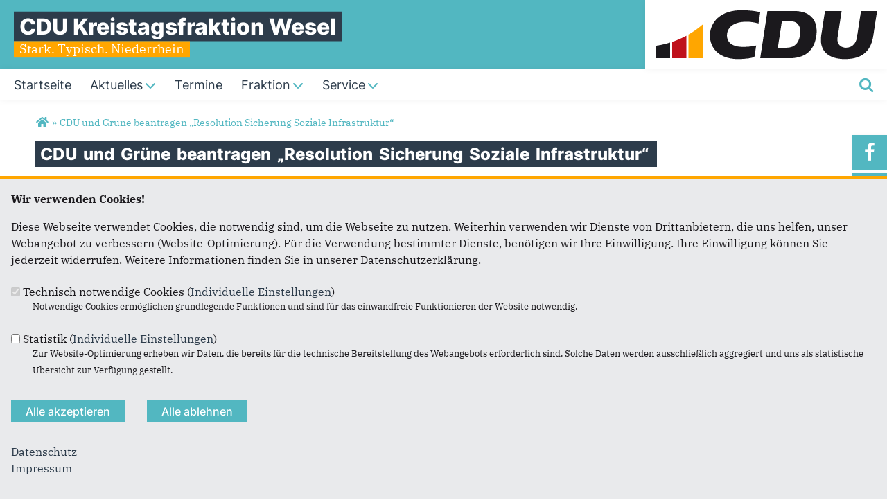

--- FILE ---
content_type: text/html; charset=utf-8
request_url: https://www.cdu-kreistag-wesel.de/artikel/cdu-und-gruene-beantragen-resolution-sicherung-soziale-infrastruktur
body_size: 10926
content:
<!DOCTYPE html>
  <!--[if IEMobile 7]><html class="no-js ie iem7" lang="de" dir="ltr"><![endif]-->
  <!--[if lte IE 6]><html class="no-js ie lt-ie9 lt-ie8 lt-ie7" lang="de" dir="ltr"><![endif]-->
  <!--[if (IE 7)&(!IEMobile)]><html class="no-js ie lt-ie9 lt-ie8" lang="de" dir="ltr"><![endif]-->
  <!--[if IE 8]><html class="no-js ie lt-ie9" lang="de" dir="ltr"><![endif]-->
  <!--[if (gte IE 9)|(gt IEMobile 7)]><html class="no-js ie" lang="de" dir="ltr" prefix="og: http://ogp.me/ns# article: http://ogp.me/ns/article# book: http://ogp.me/ns/book# profile: http://ogp.me/ns/profile# video: http://ogp.me/ns/video# product: http://ogp.me/ns/product# content: http://purl.org/rss/1.0/modules/content/ dc: http://purl.org/dc/terms/ foaf: http://xmlns.com/foaf/0.1/ rdfs: http://www.w3.org/2000/01/rdf-schema# sioc: http://rdfs.org/sioc/ns# sioct: http://rdfs.org/sioc/types# skos: http://www.w3.org/2004/02/skos/core# xsd: http://www.w3.org/2001/XMLSchema#"><![endif]-->
  <!--[if !IE]><!--><html class="no-js" lang="de" dir="ltr" prefix="og: http://ogp.me/ns# article: http://ogp.me/ns/article# book: http://ogp.me/ns/book# profile: http://ogp.me/ns/profile# video: http://ogp.me/ns/video# product: http://ogp.me/ns/product# content: http://purl.org/rss/1.0/modules/content/ dc: http://purl.org/dc/terms/ foaf: http://xmlns.com/foaf/0.1/ rdfs: http://www.w3.org/2000/01/rdf-schema# sioc: http://rdfs.org/sioc/ns# sioct: http://rdfs.org/sioc/types# skos: http://www.w3.org/2004/02/skos/core# xsd: http://www.w3.org/2001/XMLSchema#"><!--<![endif]-->
<head>
  <!--[if IE]><![endif]-->
<meta charset="utf-8" />
<base href="https://www.cdu-kreistag-wesel.de/" />
<link rel="image_src" href="http://www.cdu-kreistag-wesel.de/sites/www.cdu-kreistag-wesel.de/files/cdu-og-image-1200x630.jpg" />
<meta property="og:image" content="http://www.cdu-kreistag-wesel.de/sites/www.cdu-kreistag-wesel.de/files/cdu-og-image-1200x630.jpg" />
<meta property="twitter:image:src" content="http://www.cdu-kreistag-wesel.de/sites/www.cdu-kreistag-wesel.de/files/cdu-og-image-1200x630.jpg" />
<link rel="shortcut icon" href="https://www.cdu-kreistag-wesel.de/sites/all/themes/ubg/cdu_pages/cdu_muse_2023/favicon.ico" type="image/vnd.microsoft.icon" />
<link rel="profile" href="http://www.w3.org/1999/xhtml/vocab" />
<meta name="web_author" content="Union-Betriebs GmbH. https://www.ubg365.de/" />
<meta name="apple-mobile-web-app-title" content="" />
<meta name="referrer" content="strict-origin-when-cross-origin" />
<meta name="HandheldFriendly" content="true" />
<meta name="MobileOptimized" content="width" />
<meta http-equiv="cleartype" content="on" />
<link rel="apple-touch-icon-precomposed" href="https://www.cdu-kreistag-wesel.de/sites/all/themes/ubg/cdu_pages/cdu_muse_2023/apple-touch-icon-precomposed-114x114.png" sizes="114x114" />
<link rel="apple-touch-icon-precomposed" href="https://www.cdu-kreistag-wesel.de/sites/all/themes/ubg/cdu_pages/cdu_muse_2023/apple-touch-icon-precomposed-120x120.png" sizes="120x120" />
<link rel="apple-touch-icon-precomposed" href="https://www.cdu-kreistag-wesel.de/sites/all/themes/ubg/cdu_pages/cdu_muse_2023/apple-touch-icon-precomposed-144x144.png" sizes="144x144" />
<link rel="apple-touch-icon-precomposed" href="https://www.cdu-kreistag-wesel.de/sites/all/themes/ubg/cdu_pages/cdu_muse_2023/apple-touch-icon-precomposed-152x152.png" sizes="152x152" />
<link rel="apple-touch-icon-precomposed" href="https://www.cdu-kreistag-wesel.de/sites/all/themes/ubg/cdu_pages/cdu_muse_2023/apple-touch-icon-precomposed-180x180.png" sizes="180x180" />
<link rel="apple-touch-icon-precomposed" href="https://www.cdu-kreistag-wesel.de/sites/all/themes/ubg/cdu_pages/cdu_muse_2023/apple-touch-icon-precomposed-57x57.png" sizes="57x57" />
<link rel="apple-touch-icon-precomposed" href="https://www.cdu-kreistag-wesel.de/sites/all/themes/ubg/cdu_pages/cdu_muse_2023/apple-touch-icon-precomposed-60x60.png" sizes="60x60" />
<link rel="apple-touch-icon-precomposed" href="https://www.cdu-kreistag-wesel.de/sites/all/themes/ubg/cdu_pages/cdu_muse_2023/apple-touch-icon-precomposed-72x72.png" sizes="72x72" />
<link rel="apple-touch-icon-precomposed" href="https://www.cdu-kreistag-wesel.de/sites/all/themes/ubg/cdu_pages/cdu_muse_2023/apple-touch-icon-precomposed-76x76.png" sizes="76x76" />
<meta name="description" content="Inflation und Tarifsteigerungen erhöhen für Wirtschaft, öffentliche Institutionen wie Privathaushalte die Kosten." />
<meta name="viewport" content="width=device-width, initial-scale=1.0, minimum-scale=1.0, maximum-scale=1.5" />
<meta name="generator" content="Drupal 7 (http://drupal.org)" />
<link rel="canonical" href="https://www.cdu-kreistag-wesel.de/artikel/cdu-und-gruene-beantragen-resolution-sicherung-soziale-infrastruktur" />
<link rel="shortlink" href="https://www.cdu-kreistag-wesel.de/node/2813" />
<meta property="og:site_name" content="CDU Kreistagsfraktion Wesel" />
<meta property="og:type" content="article" />
<meta property="og:url" content="https://www.cdu-kreistag-wesel.de/artikel/cdu-und-gruene-beantragen-resolution-sicherung-soziale-infrastruktur" />
<meta property="og:title" content="CDU und Grüne beantragen „Resolution Sicherung Soziale Infrastruktur“" />
<meta property="og:description" content="Inflation und Tarifsteigerungen erhöhen für Wirtschaft, öffentliche Institutionen wie Privathaushalte die Kosten." />
<meta property="og:updated_time" content="2023-12-01T13:14:00+01:00" />
<meta name="twitter:card" content="summary" />
<meta name="twitter:url" content="https://www.cdu-kreistag-wesel.de/artikel/cdu-und-gruene-beantragen-resolution-sicherung-soziale-infrastruktur" />
<meta name="twitter:title" content="CDU und Grüne beantragen „Resolution Sicherung Soziale Infrastruktur“" />
<meta name="twitter:description" content="Inflation und Tarifsteigerungen erhöhen für Wirtschaft, öffentliche Institutionen wie Privathaushalte die Kosten." />
<meta property="article:published_time" content="2023-11-16T11:46:00+01:00" />
<meta property="article:modified_time" content="2023-12-01T13:14:00+01:00" />
<meta itemprop="name" content="CDU und Grüne beantragen „Resolution Sicherung Soziale Infrastruktur“" />
<meta itemprop="description" content="Inflation und Tarifsteigerungen erhöhen für Wirtschaft, öffentliche Institutionen wie Privathaushalte die Kosten." />
  <title>CDU und Grüne beantragen „Resolution Sicherung Soziale Infrastruktur“ | CDU Kreistagsfraktion Wesel</title>
  <link type="text/css" rel="stylesheet" href="https://www.cdu-kreistag-wesel.de/sites/www.cdu-kreistag-wesel.de/files/advagg_css/css__UA0hWJzIz4uGhIGUJ2nM9hpNNQxknFF3eZp6unSfYDU__d-dSB9wT9esQfP6p-d2Nc5SIFp4ZW1TNxVQNKxo3QMI__im6xZAUDURGlzAVKvyjfZG_nLxwELDOe1Oy0lPauw5w.css" media="all" />
<link type="text/css" rel="stylesheet" href="https://www.cdu-kreistag-wesel.de/sites/www.cdu-kreistag-wesel.de/files/advagg_css/css__dFsN9vlan1Isg-J27i55OoGaGaZrK0wDog2yZFrW8oc__l3PYKgar9benyUcavl4cYMSwelYoQLoKpU3yUz9nGh0__im6xZAUDURGlzAVKvyjfZG_nLxwELDOe1Oy0lPauw5w.css" media="all" />
<link type="text/css" rel="stylesheet" href="https://www.cdu-kreistag-wesel.de/sites/www.cdu-kreistag-wesel.de/files/advagg_css/css__O7TxXTT5eWJvGt7CX8GhD8STVurG7p4_mnJS1NkWhbE__Hn3GY0MSMD1RMZajxK-NvsvLxkPV88JH23em0TMa4gY__im6xZAUDURGlzAVKvyjfZG_nLxwELDOe1Oy0lPauw5w.css" media="all" />
<link type="text/css" rel="stylesheet" href="https://www.cdu-kreistag-wesel.de/sites/www.cdu-kreistag-wesel.de/files/advagg_css/css__WALDSD7Yab89PC_GAmXPSrV898rXgSSyuRyA7giihWA__kozw8P-uMDqxi5TMmheHsYCPCf1pbZAYfLNz2W3yhRE__im6xZAUDURGlzAVKvyjfZG_nLxwELDOe1Oy0lPauw5w.css" media="all" />
<link type="text/css" rel="stylesheet" href="https://www.cdu-kreistag-wesel.de/sites/www.cdu-kreistag-wesel.de/files/advagg_css/css__mSOP-uuGTp8Iz3oIvO5YYDzHHAYshJRMI0gnoPt7Glg__pLmR8O4XTKvDhhNwwY7Ub6gqSrVMawtat-eZ2CmP170__im6xZAUDURGlzAVKvyjfZG_nLxwELDOe1Oy0lPauw5w.css" media="all" />
<link type="text/css" rel="stylesheet" href="https://www.cdu-kreistag-wesel.de/sites/www.cdu-kreistag-wesel.de/files/advagg_css/css__LhJDRWy3hQ2aUe_ptcERYXAn-lAZ45_ZsaIdxHi30Y4__iMh5bgV0Sxw6AmSpUtC0Mjmtyl4cPHjl4JKzAIRlshQ__im6xZAUDURGlzAVKvyjfZG_nLxwELDOe1Oy0lPauw5w.css" media="all" />
<link type="text/css" rel="stylesheet" href="https://www.cdu-kreistag-wesel.de/sites/www.cdu-kreistag-wesel.de/files/advagg_css/css__Kd728Ieier7jivWAOUY-JEfhN9VsDiWLqPKn16lFELY__bedI3cC_4Mz49ILaxcaI0v_hlzsTeBzd_YWDKsC2tlA__im6xZAUDURGlzAVKvyjfZG_nLxwELDOe1Oy0lPauw5w.css" media="all" />
<link type="text/css" rel="stylesheet" href="https://www.cdu-kreistag-wesel.de/sites/www.cdu-kreistag-wesel.de/files/advagg_css/css__S4uii96ROwdMPvrrQwnqrw4w0y8Kj9FFV3XozG9qaWo__qIHzJdEuoFRQHdjdEdXhtUIAeL446IJ43VTn7bnuiY8__im6xZAUDURGlzAVKvyjfZG_nLxwELDOe1Oy0lPauw5w.css" media="all" />
<link type="text/css" rel="stylesheet" href="https://www.cdu-kreistag-wesel.de/sites/www.cdu-kreistag-wesel.de/files/advagg_css/css__5_7ON2oMPnwisNA0KjnbBkmOUqk76ucx8Guo2cKrdGc__rSQR5oJUyu3VXeG-x11tEb3u7EPfDuYMNzVHsgdw5kA__im6xZAUDURGlzAVKvyjfZG_nLxwELDOe1Oy0lPauw5w.css" media="all" />
<link type="text/css" rel="stylesheet" href="https://www.cdu-kreistag-wesel.de/sites/www.cdu-kreistag-wesel.de/files/advagg_css/css__5YCqR1oanMjTUuJJJX1C6JI9KzgDPHBPc_SOuBjjOUY__tWIfqQmtjN35oLtoyYdeWWV28Y_M1D3l11-6Isk7X74__im6xZAUDURGlzAVKvyjfZG_nLxwELDOe1Oy0lPauw5w.css" media="all" />
<link type="text/css" rel="stylesheet" href="https://www.cdu-kreistag-wesel.de/sites/www.cdu-kreistag-wesel.de/files/advagg_css/css__wIjRODhTKT2On6MZr7nlsfMI3U_vswTwrdDwnU5hyXI__gRrRCh4VGiZV1s_2nWW8s63dw69deqvxy1gXT2hgJqY__im6xZAUDURGlzAVKvyjfZG_nLxwELDOe1Oy0lPauw5w.css" media="all" />
<link type="text/css" rel="stylesheet" href="https://www.cdu-kreistag-wesel.de/sites/www.cdu-kreistag-wesel.de/files/advagg_css/css__FzQqNa2FPS2nmZhjCm6t-t1qZAoSViRTHdYlqCN1Ues__k-inl_e8qbFJkp3gyPLiqusNI3U4pkM1sUyAHB38T7s__im6xZAUDURGlzAVKvyjfZG_nLxwELDOe1Oy0lPauw5w.css" media="all" />
<link type="text/css" rel="stylesheet" href="https://www.cdu-kreistag-wesel.de/sites/www.cdu-kreistag-wesel.de/files/advagg_css/css__ma90GuE_fYYXaznVjrW0PrM18gD1uPN9kycajBJeiv8__fNPjvBb1OgzLft9huFZVxCJ465R-dJscMcljAvCWkPU__im6xZAUDURGlzAVKvyjfZG_nLxwELDOe1Oy0lPauw5w.css" media="print" />

<!--[if lte IE 8]>
<link type="text/css" rel="stylesheet" href="https://www.cdu-kreistag-wesel.de/sites/www.cdu-kreistag-wesel.de/files/advagg_css/css__BgBWM-KFXxU5Vl0BoRUfIpEZEL7z7U6bkI6o-PH0kRk__irSqBoj_bpzhWpyzPALW3cG_zSeFL3grKGjMBPOoFhw__im6xZAUDURGlzAVKvyjfZG_nLxwELDOe1Oy0lPauw5w.css" media="all" />
<![endif]-->

<!--[if lte IE 8]>
<link type="text/css" rel="stylesheet" href="https://www.cdu-kreistag-wesel.de/sites/www.cdu-kreistag-wesel.de/files/advagg_css/css__noLJystg0NztsyPOic6SwEBDXZsztdel290J96AILNs__a5Q0SpsirsI5qjnvKlff4x9C9uRNgP9ycB59NzGREFU__im6xZAUDURGlzAVKvyjfZG_nLxwELDOe1Oy0lPauw5w.css" media="all" />
<![endif]-->

<!--[if lte IE 8]>
<link type="text/css" rel="stylesheet" href="https://www.cdu-kreistag-wesel.de/sites/www.cdu-kreistag-wesel.de/files/advagg_css/css__OZLt_7BxFiQrqGzyQ7LxDFIqsjZmg0WI2I33hzyyq1I__s_hKWZnHM-xKugaz2WxUNWyI4mnpjFb9PqCGvrBAEGA__im6xZAUDURGlzAVKvyjfZG_nLxwELDOe1Oy0lPauw5w.css" media="all" />
<![endif]-->
<style>
@import url("https://www.cdu-kreistag-wesel.de/sites/all/themes/ubg/cdu_pages/cdu_muse_2023/css/?t9gs6b");
</style>
<link type="text/css" rel="stylesheet" href="https://www.cdu-kreistag-wesel.de/sites/www.cdu-kreistag-wesel.de/files/advagg_css/css__jPl-c-CnPxZ6nc2qQAgiAqBzxCG35WXpuTC-I2NrThg___zvG64Ockl9g6gOnVLUnZjtFHqY1qnepyuUXsOQL8BY__im6xZAUDURGlzAVKvyjfZG_nLxwELDOe1Oy0lPauw5w.css" media="all" />
</head>
<body class="html not-front not-logged-in page-node page-node- page-node-2813 node-type-article section-artikel no-region-header role-anonymous-user">
  <div id="background-wrap"></div>
  <a href="#skip-to-content" class="skip-link element-invisible element-focusable">Direkt zum Inhalt</a>
    <div  class="has-site-name has-site-slogan has-socialmedia-navigation l-page has-no-sidebars">
  <a id="page-top" class="skip-anchor"></a>
  <header class="l-header" role="banner" id="page-header">
    <div class="l-branding-outer">
      <div class="l-branding ">
		
		          
           
          <div class="site-name-box site-slogan-box ">        
                        <div class="site-name-wrapper">
              <h1 class="site-name"><a href="/" title="Startseite">CDU Kreistagsfraktion Wesel</a></h1>
            </div>
            
                        <div class="site-slogan-wrapper">
              <h2 class="site-slogan">Stark. Typisch. Niederrhein</h2>
            </div>
            		  </div>
           
		  

        	

				  <div class="l-logo">
			<div id="logo">
			<a href="/" title="Startseite" rel="home" class="site-logo"><img src="https://www.cdu-kreistag-wesel.de/sites/all/themes/ubg/cdu_pages/cdu_muse_2023/logo.png" alt="Logo" /></a>
						</div>
		  </div> 
				</div>
	</div>
    
    <div class="l-navigation-outer">
      <div class="l-navigation">
        
        <!-- .btn-navbar is used as the toggle for collapsed navbar content -->
        <button type="button" class="navbar-toggle pull-right">
          <span class="icon-bar"></span>
          <span class="icon-bar"></span>
          <span class="icon-bar"></span>
          <span class="icon-bar"></span>
          <span class="icon-bar"></span>
          <span class="icon-bar"></span>
          <span class="sr-only">Toggle navigation</span>
        </button>
		
                <div class="search-wrapper">
                      <button type="button" class="search-toggle search-toggle-fa">
              <span class="fa fa-search fa-fw"><span class="link-title"></span></span>
            </button>
                      <div class="l-region l-region--search">
    <div id="block-search-form" role="search" class="block block--search block--search-form odd">
        <div class="block__content">
    <form class="search-block-form search-block-form" action="/artikel/cdu-und-gruene-beantragen-resolution-sicherung-soziale-infrastruktur" method="post" id="search-block-form" accept-charset="UTF-8"><div><div class="container-inline">
      <h2 class="element-invisible">Suchformular</h2>
    <span class="fa fa6 fas fa6-xmark close-search"><span class="link-title">Suche schließen</span></span><div class="form-item form-type-textfield form-item-search-block-form">
  <label class="element-invisible" for="edit-search-block-form--2">Suche </label>
 <input title="Geben Sie die Begriffe ein, nach denen Sie suchen." placeholder="Suchen..." type="text" id="edit-search-block-form--2" name="search_block_form" value="" size="15" maxlength="128" class="form-text" />
</div>
<div class="form-actions form-wrapper" id="edit-actions"><span class="fa fa-search fa-fw"><span class="link-title">Suchen</span></span><input type="submit" id="edit-submit" name="op" value="Suche" class="form-submit" /></div><input type="hidden" name="form_build_id" value="form-6oorCUfDMCl1RocfCrSlR-htpAbp9VRADQBFBeBfJnc" />
<input type="hidden" name="form_id" value="search_block_form" />
</div>
</div></form>  </div>
</div>
  </div>
        </div>
        
        <a id="skip-to-mainnavi" class="skip-anchor"></a>
        <a href="artikel/cdu-und-gruene-beantragen-resolution-sicherung-soziale-infrastruktur#skip-to-content" class="skip-link">zum Hauptinhalt</a>
        <a href="artikel/cdu-und-gruene-beantragen-resolution-sicherung-soziale-infrastruktur#skip-to-footer" class="skip-link">zur Seitenübersicht im Seiten-Footer</a>
        
        <div class="navbar-collapse collapse">
          <div class="navbar-collapse-inner">
                                                                      <div class="l-region l-region--navigation">
    <nav id="block-system-main-menu" role="navigation" class="block block--system block--menu block--system-main-menu odd">
      
  <ul class="main-menu menu 2"><li class="first leaf menu-1195"><a href="/" title="Startseite"><span class="menu-item-title">Startseite</span></a></li>
<li class="expanded menu-2312"><a href="/aktuelles#aktuelles" title="Aktuelles und Presse"><span class="menu-item-title">Aktuelles</span><span class="toggle-icon fa fa6 fa6-chevron-down fa6-solid"></span></a><ul class="main-menu menu 2"><li class="mobileonly menu-2312"><a href="/aktuelles#aktuelles" title="Aktuelles und Presse"><span class="menu-item-title">Aktuelles</span></a></li>
<li class="first last leaf menu-8836"><a href="/unsere-ziele" title="Unsere Ziele">Unsere Ziele</a></li>
</ul></li>
<li class="leaf menu-6138"><a href="/Termine" title="Termine"><span class="menu-item-title">Termine</span></a></li>
<li class="expanded menu-3326"><a href="/fraktion#person" title="Fraktion"><span class="menu-item-title">Fraktion</span><span class="toggle-icon fa fa6 fa6-chevron-down fa6-solid"></span></a><ul class="main-menu menu 2"><li class="mobileonly menu-3326"><a href="/fraktion#person" title="Fraktion"><span class="menu-item-title">Fraktion</span></a></li>
<li class="first leaf menu-8834"><a href="/vorstand" title="Vorstand">Vorstand</a></li>
<li class="leaf menu-8833"><a href="/mitglieder" title="Mitglieder">Mitglieder</a></li>
<li class="last leaf menu-8835"><a href="/sachkundige-buerger" title="Sachkundige Bürger">Sachkundige Bürger</a></li>
</ul></li>
<li class="last expanded menu-2313"><a href="#" title="Service" class="nolink"><span class="menu-item-title">Service</span><span class="toggle-icon fa fa6 fa6-chevron-down fa6-solid"></span></a><ul class="main-menu menu 2"><li class="first last leaf menu-3246"><a href="/kontakt" title="Kontakt">Kontakt</a></li>
</ul></li>
</ul></nav>
  </div>
	
          </div>
          
                    <div class="socialmedia-navigation-wrapper mobileonly">
            <ul id="socialmedia-navigation" class="socialmedia-navigation socialmedia-navigation-type-icon"><li class="item-facebook first item item-1"><a href="https://www.facebook.com/CDUKreistagsfraktionWesel" target="_blank" title="https://www.facebook.com/CDUKreistagsfraktionWesel" class="socialmedia-navigation-item socialmedia-navigation-item-facebook socialmedia-navigation-item-icon"><span class="fa fa-facebook socialmedia-icon fa-fw"><span class="link-title">Facebook</span></span></a></li>
<li class="item-instagram last item item-2"><a href="https://www.instagram.com/cdu.kreistagsfraktion.wesel" target="_blank" title="https://www.instagram.com/cdu.kreistagsfraktion.wesel" class="socialmedia-navigation-item socialmedia-navigation-item-instagram socialmedia-navigation-item-icon"><span class="fa fa-instagram socialmedia-icon fa-fw"><span class="link-title">Instagram</span></span></a></li>
</ul>          </div>
                  </div>
      </div>
    </div>
    <div id="header-border"></div>
  </header>
  
    <div class="l-social-wrapper">
    <div class="l-social rs_skip">
      <div class="socialmedia-navigation-wrapper pconly"><ul id="socialmedia-navigation" class="socialmedia-navigation socialmedia-navigation-type-icon"><li class="item-facebook first item item-1"><a href="https://www.facebook.com/CDUKreistagsfraktionWesel" target="_blank" title="https://www.facebook.com/CDUKreistagsfraktionWesel" class="socialmedia-navigation-item socialmedia-navigation-item-facebook socialmedia-navigation-item-icon"><span class="fa fa-facebook socialmedia-icon fa-fw"><span class="link-title">Facebook</span></span></a></li>
<li class="item-instagram last item item-2"><a href="https://www.instagram.com/cdu.kreistagsfraktion.wesel" target="_blank" title="https://www.instagram.com/cdu.kreistagsfraktion.wesel" class="socialmedia-navigation-item socialmedia-navigation-item-instagram socialmedia-navigation-item-icon"><span class="fa fa-instagram socialmedia-icon fa-fw"><span class="link-title">Instagram</span></span></a></li>
</ul></div>
      
          </div>
  </div>
            
  
  <div class="l-main">
        <div class="l-breadcrumb"><h2 class="element-invisible">Sie sind hier</h2><ol class="breadcrumb" vocab="http://schema.org/" typeof="BreadcrumbList"><li class="inline odd first" property="itemListElement" typeof="ListItem"><a href="https://www.cdu-kreistag-wesel.de/" property="item" typeof="WebPage" title="CDU Kreistagsfraktion Wesel"><span property="name"><span class="fa fas fa5-home fa-fw"><span class="link-title">Startseite</span></span></span></a> <span class="delimiter">»</span> <meta property="position" content="1"></li> <li class="inline even last" property="itemListElement" typeof="ListItem"><a href="https://www.cdu-kreistag-wesel.de/artikel/cdu-und-gruene-beantragen-resolution-sicherung-soziale-infrastruktur" property="item" typeof="WebPage"><span property="name">CDU und Grüne beantragen „Resolution Sicherung Soziale Infrastruktur“</span></a> <span class="delimiter">»</span> <meta property="position" content="2"></li></ol></div>
        
        
    <div class="l-content" role="main">
            
      <a id="skip-to-content" class="skip-anchor"></a>
      <a href="artikel/cdu-und-gruene-beantragen-resolution-sicherung-soziale-infrastruktur#skip-to-mainnavi" class="skip-link">zur Hauptnavigation</a>  
      <a href="artikel/cdu-und-gruene-beantragen-resolution-sicherung-soziale-infrastruktur#skip-to-footer" class="skip-link">zur Seitenübersicht im Seiten-Footer</a>
        
                              <h1 class="page-title"><span class="headline-content"><span class="t">CDU </span><span class="t">und </span><span class="t">Grüne </span><span class="t">beantragen </span><span class="t">„Resolution </span><span class="t">Sicherung </span><span class="t">Soziale </span><span class="t">Infrastruktur“ </span></span></h1>
                      
                
              
            	  
      <div id="main-content"><article id="node-2813"  about="/artikel/cdu-und-gruene-beantragen-resolution-sicherung-soziale-infrastruktur" typeof="sioc:Item foaf:Document" role="article" class="node node--article node--promoted node--full node--article--full">
      <header>
                  <span property="dc:title" content="CDU und Grüne beantragen „Resolution Sicherung Soziale Infrastruktur“" class="rdf-meta element-hidden"></span><span property="sioc:num_replies" content="0" datatype="xsd:integer" class="rdf-meta element-hidden"></span>    </header>
  
  
  
  <div  class="node__content node-content-full content-full">
      
    
    <!--h2 class="title"--><!--/h2-->    
      
    
        <div class="infoline">
              <div class="date"><span property="dc:date dc:created" content="2023-11-16T11:46:00+01:00" datatype="xsd:dateTime">16.11.2023</span></div>
      
              
    </div>
        
        <div class="text teaser"><div class="field field-name-field-teaser field-type-text-long field-label-hidden field--name-field-teaser field--type-text-long field--label-hidden"><div class="field__items field-items "><div class="field__item field-item even field-item-1"><p>Die Fraktionen  CDU und B.90/Die Grünen haben zusammen eine Resolution in den Fachausschuss sowie in Kreisausschuss und Kreistag eingebracht.</p>
</div></div></div></div>
    
        <div class="text"><div class="field field-name-body field-type-text-with-summary field-label-hidden field--name-body field--type-text-with-summary field--label-hidden"><div class="field__items field-items "><div class="field__item field-item even field-item-1" property="content:encoded"><p>Inflation und Tarifsteigerungen erhöhen für Wirtschaft, öffentliche Institutionen wie Privathaushalte die Kosten.<br />Daher hat die AG Wohlfahrt der freien Träger der Wohlfahrtspflege im Kreis Wesel die Politik angeschrieben, um auf die Probleme aufmerksam zu machen. Aus diesem Grund haben die Fraktionen von CDU und Grünen eine gemeinsame Resolution in die Beratung des Ausschusses für Arbeit und Soziales am 15.11.2023 sowie von Kreisausschuss, 30.11.2023, und Kreistag, 07.12.2023, eingebracht.</p>
<p>In der Resolution beantragen die Initiatoren folgende Resolution zu beschließen und dem Bundeskanzler, dem Minister für Arbeit und Soziales sowie den örtlich zuständigen Bundestagsabgeordneten zukommen zu lassen.<br />Folgende Punkte enthält die Resolution:</p>
<p>Im Kreis Wesel gibt es durch die Zusammenarbeit mit den Trägern der Freien Wohlfahrtspflege eine soziale Infrastruktur, die es zu erhalten gilt und die an den notwendigen Stellen weiterentwickelt werden muss.<br />Ausdrücklich schätzen wir, der Kreistag des Kreises Wesel, diese für das Zusammenleben der Menschen essentielle Arbeit.</p>
<p>Diese seit vielen Jahren bestehende soziale Infrastruktur steht aus unterschiedlichen Gründen (Tarifabschluss TVÖD, allg. Kostensteigerungen, verstärkter Bedarf an sozialer Unterstützung/Beratung durch die vielfältigen Krisen der Zeit) unter Druck und ist teilweise sogar in ihrer Existenz gefährdet.</p>
<p>Auf Grund der schwierigen finanziellen Situation der kommunalen Familie sieht sich der Kreis Wesel nicht in der Lage, die durch die geplanten Kürzungen entstehenden Fehlbeträge bei den Wohlfahrtsverbänden aus eigenen Mitteln auszugleichen.</p>
<p>Der Kreistag schließt sich aus den vorgenannten Gründen dem Schreiben der AG Wohlfahrtspflege im Kreis Wesel vom 05.09.2023 „Dramatische Auswirkungen der Mittelkürzungen im Entwurf des Bundeshaushaltes 2024“ an und fordert die Bundesregierung auf, diese Kürzungen nicht umzusetzen.</p>
<p>Frank Berger, Fraktionsvorsitzender der CDU-Kreistagsfraktion erklärt:  "Wir sind uns der schwierigen Situation der Wohlfahrtsverbände bewusst und möchten uns ausdrücklich mit ihren Forderungen bezüglich des Bundeshaushalts solidarisch erklären. Gleichzeitig werden wir als Kreis nicht alle durch ggf. wegfallende Bundesförderung entstandenen Lücken schließen können."</p>
<p>Hubert Kück, Fraktionsvorsitzender der Kreistagsfraktion Bündnis 90/ Die Grünen ergänzt: "Die Wohlfahrtsverbände leisten im Kreis Wesel hervorragende Arbeit. Daher unterstützen wir gerne ihre Forderungen an die Bundesregierung die geplanten Kürzungen zurückzunehmen.<br />Mit Blick auf die kommunalen Haushalte werden wir aber nicht alle Forderungen der Wohlfahrtsverbände aus Kreismitteln erfüllen können."<br /> </p>
</div></div></div></div>
        
         
	
	    
        
        
        
        <div class="rs_skip meta-links">
      <div id="social-sharing-top" class="social-sharing">
        <div class="field field-name-field-share field-type-list-boolean field-label-hidden field--name-field-share field--type-list-boolean field--label-hidden"><div class="field__items field-items "><div class="field__item field-item even field-item-1"><div class="ubg_one_click-outer ubg_one_click-outer-horizontal clearfix"><h2 class="one-click-share-title">Empfehlen Sie uns!</h2><ul class="ubg_one_click ubg-one-click-icons"><li class="ubg_one_click-button facebook icon"><a href="https://www.facebook.com/sharer/sharer.php?u=https%3A%2F%2Fwww.cdu-kreistag-wesel.de%2Fartikel%2Fcdu-und-gruene-beantragen-resolution-sicherung-soziale-infrastruktur" rel="popup" target="_blank" title="Bei Facebook teilen"><span class="icon fa fa6 fa6-facebook-f fab fa-fw"><span class="link-title">Bei Facebook teilen</span></span></a></li>
<li class="ubg_one_click-button twitter icon"><a href="https://twitter.com/intent/tweet?text=CDU+und+Gr%C3%BCne+beantragen+%E2%80%9EResolution+Sicherung+Soziale+Infrastruktur%E2%80%9C+%7C+CDU+Kreistagsfraktion+Wesel&amp;url=https%3A%2F%2Fwww.cdu-kreistag-wesel.de%2Fartikel%2Fcdu-und-gruene-beantragen-resolution-sicherung-soziale-infrastruktur" rel="popup" target="_blank" title="Bei Twitter (X) teilen"><span class="icon fa fa6 fa6-x-twitter fab fa-fw"><span class="link-title">Bei Twitter (X) teilen</span></span></a></li>
<li class="ubg_one_click-button whatsapp icon"><a href="whatsapp://send?text=CDU+und+Gr%C3%BCne+beantragen+%E2%80%9EResolution+Sicherung+Soziale+Infrastruktur%E2%80%9C+%7C+CDU+Kreistagsfraktion+Wesel%20https%3A%2F%2Fwww.cdu-kreistag-wesel.de%2Fartikel%2Fcdu-und-gruene-beantragen-resolution-sicherung-soziale-infrastruktur" target="_blank" title="Bei Whatsapp teilen"><span class="icon fa fa6 fa6-whatsapp fab fa-fw"><span class="link-title">Bei Whatsapp teilen</span></span></a></li>
<li class="ubg_one_click-button printpage-button icon"><a href="javascript:void()" onclick="javascript:window.print()" title="Diese Seite drucken"><span class="icon fa fa6 fa6-print fas fa-fw"><span class="link-title">Diese Seite drucken</span></span></a></li>
<li class="ubg_one_click-button forward-button icon"><a href="/forward?path=artikel/cdu-und-gruene-beantragen-resolution-sicherung-soziale-infrastruktur&amp;overlay=cboxnode&amp;width=600&amp;height=600" title="Diese Seite einem Freund schicken" class="forward-page colorbox-node"><span class="icon fa fa6 fa6-envelope fas fa-fw"><span class="link-title">Diese Seite einem Freund schicken</span></span></a></li>
</ul></div></div></div></div>      </div>
    </div>
    	
	  
  </div>

      </article>


</div>
        
          </div>

        
        
        
  </div>
  
  
  <footer class="l-footer l-footer-light" role="contentinfo">
	<div class="footer-wrapper">
	  <a id="skip-to-footer" class="skip-anchor"></a>
	  <a href="artikel/cdu-und-gruene-beantragen-resolution-sicherung-soziale-infrastruktur#skip-to-mainnavi" class="skip-link">zur Hauptnavigation</a>  
	  <a href="artikel/cdu-und-gruene-beantragen-resolution-sicherung-soziale-infrastruktur#skip-to-content" class="skip-link">zum Hauptinhalt</a>
	  <h1 class="element-invisible">Fußbereich</h1>
	    <div class="l-region l-region--footer blocks-count-1">
    <div id="block-bean-footer-block" class="block block--bean block--bean-footer-block odd last block-1 block--footer-block">
        <div class="block__content">
    <div class="entity entity-bean bean-footer-block bean-margin-top-medium footer-block-3 clearfix" about="/block/footer-block" class="entity entity-bean bean-footer-block bean-margin-top-medium footer-block-3">
  		  
	<div class="content bean-content" >
    <div class="field field-name-field-footercontentblock field-type-field-collection field-label-hidden field--name-field-footercontentblock field--type-field-collection field--label-hidden"><div class="field__items field-items "><div class="field__item field-item field-footercontentblock-item even field-item-1 field-item-first"><div class="entity entity-field-collection-item field-collection-item-field-footercontentblock clearfix" about="/field-collection/field-footercontentblock/561" class="entity entity-field-collection-item field-collection-item-field-footercontentblock">
  <div class="content">
    <h2 class="block__title block-title field-blocktitle field-blocktitle-anschrift">Anschrift</h2><div vocab="http://schema.org/" typeof="Organization" class="field field-name-field-footer-contactdata field-type-field-hidden-text field-label-hidden field--name-field-footer-contactdata field--type-field-hidden-text field--label-hidden"><div class="contact-data-field contact-data-mail"><span property="name" class="contact-data-field contact-data-name">CDU Kreistagsfraktion Wesel</span></div><div property="address" typeof="PostalAddress" class="contact-data-postal-address"><span property="streetAddress" class="contact-data-field contact-data-street">Reeser Landstraße 31</span><br /><span property="postalCode" class="contact-data-field contact-data-zip">46483</span> <span property="addressLocality" class="contact-data-field contact-data-city">Wesel</span><br /></div><div class="contact-data-field contact-data-phone">Telefon: <span property="telephone">0281/207-3005</span></div><div class="contact-data-field contact-data-fax">Fax: <span property="faxNumber">0281/207-4005</span></div><div class="contact-data-field contact-data-mail">E-Mail: <span property="email"><span class="spamspan"><span class="u">cdu-fraktion</span> [at] <span class="d">kreis-wesel.de</span></span></span></div></div>  </div>
</div>
</div><div class="field__item field-item field-footercontentblock-item odd field-item-2 field-item-second"><div class="entity entity-field-collection-item field-collection-item-field-footercontentblock clearfix" about="/field-collection/field-footercontentblock/563" class="entity entity-field-collection-item field-collection-item-field-footercontentblock">
  <div class="content">
    <h2 class="block__title block-title field-blocktitle field-blocktitle-im-web">Im Web</h2><div class="field field-name-field-footer-links field-type-link-field field-label-hidden field--name-field-footer-links field--type-link-field field--label-hidden"><div class="field__items field-items "><div class="field__item field-item even field-item-1"><a href="https://www.cdu.de/" target="_blank" rel="nofollow">CDU Bund</a></div><div class="field__item field-item odd field-item-2"><a href="https://www.cdu-nrw.de/" target="_blank" rel="nofollow">CDU NRW</a></div><div class="field__item field-item even field-item-3"><a href="https://www.cdu-kreis-wesel.de/" target="_blank" rel="nofollow">CDU Kreisverband Wesel</a></div><div class="field__item field-item odd field-item-4"><a href="https://www.cdu-fraktion.ruhr/" target="_blank" rel="nofollow">CDU-Fraktion im RVR</a></div><div class="field__item field-item even field-item-5"><a href="https://www.instagram.com/cdu_fraktion_im_rvr/" target="_blank" rel="nofollow">CDU-Fraktion im RVR auf Instagram</a></div><div class="field__item field-item odd field-item-6"><a href="https://www.instagram.com/verkehrsverbund_rhein_ruhr/" target="_blank" rel="nofollow">Verkehrsverbund Rhein-Ruhr (VRR) auf Instagram</a></div></div></div>  </div>
</div>
</div><div class="field__item field-item field-footercontentblock-item even field-item-3 field-item-third"><div class="entity entity-field-collection-item field-collection-item-field-footercontentblock clearfix" about="/field-collection/field-footercontentblock/565" class="entity entity-field-collection-item field-collection-item-field-footercontentblock">
  <div class="content">
    <h2 class="block__title block-title field-blocktitle field-blocktitle-links">Links</h2><div class="field field-name-field-footer-links field-type-link-field field-label-hidden field--name-field-footer-links field--type-link-field field--label-hidden"><div class="field__items field-items "><div class="field__item field-item even field-item-1"><a href="https://www.cdu-kreistag-wesel.de/impressum">Impressum</a></div><div class="field__item field-item odd field-item-2"><a href="https://www.cdu-kreistag-wesel.de/kontakt">Kontakt</a></div><div class="field__item field-item even field-item-3"><a href="https://www.cdu-kreistag-wesel.de/sitemap">Sitemap</a></div><div class="field__item field-item odd field-item-4"><a href="https://www.cdu-kreistag-wesel.de/datenschutz" target="_blank">Datenschutz</a></div></div></div>  </div>
</div>
</div></div></div>	</div>
</div>
  </div>
</div>
  </div>
    </div>
		<div class="l-copyright-wrapper">
	  <div class="l-copyright">
				<div class="copyright-info">&copy;2026 CDU-Kreistagsfraktion Wesel</div>	  </div>
	</div>
        
  </footer>
</div>
  <script type="text/javascript" src="https://www.cdu-kreistag-wesel.de/misc/jquery.js?v=1.4.4"></script>
<script type="text/javascript" src="https://www.cdu-kreistag-wesel.de/misc/jquery-extend-3.4.0.js?v=1.4.4"></script>
<script type="text/javascript" src="https://www.cdu-kreistag-wesel.de/misc/jquery-html-prefilter-3.5.0-backport.js?v=1.4.4"></script>
<script type="text/javascript" src="https://www.cdu-kreistag-wesel.de/misc/jquery.once.js?v=1.2"></script>
<script type="text/javascript" src="https://www.cdu-kreistag-wesel.de/misc/drupal.js?t9gs6b"></script>
<script type="text/javascript" src="https://www.cdu-kreistag-wesel.de/sites/all/themes/omega/omega/js/no-js.js?t9gs6b"></script>
<script type="text/javascript" src="https://www.cdu-kreistag-wesel.de/misc/jquery.cookie.js?v=1.0"></script>
<script type="text/javascript" src="https://www.cdu-kreistag-wesel.de/sites/all/modules/beautytips/js/jquery.bt.min.js?v=0.9.5-rc1"></script>
<script type="text/javascript" src="https://www.cdu-kreistag-wesel.de/sites/all/modules/beautytips/js/beautytips.min.js?v=7.x-2.x"></script>
<script type="text/javascript" src="https://www.cdu-kreistag-wesel.de/misc/form-single-submit.js?v=7.105"></script>
<script type="text/javascript" src="https://www.cdu-kreistag-wesel.de/misc/ajax.js?v=7.105"></script>
<script type="text/javascript" src="https://www.cdu-kreistag-wesel.de/sites/all/modules/admin_menu/admin_devel/admin_devel.js?t9gs6b"></script>
<script type="text/javascript" src="https://www.cdu-kreistag-wesel.de/sites/all/modules/spamspan/spamspan.js?t9gs6b"></script>

<!--[if (gte IE 6)&(lte IE 8)]>
<script type="text/javascript" src="https://www.cdu-kreistag-wesel.de/sites/all/themes/ubg/cdu_pages/cdu_muse_2023/libraries/html5shiv/html5shiv.min.js?t9gs6b"></script>
<![endif]-->

<!--[if (gte IE 6)&(lte IE 8)]>
<script type="text/javascript" src="https://www.cdu-kreistag-wesel.de/sites/all/themes/ubg/cdu_pages/cdu_muse_2023/libraries/html5shiv/html5shiv-printshiv.min.js?t9gs6b"></script>
<![endif]-->
<script type="text/javascript" src="https://www.cdu-kreistag-wesel.de/sites/www.cdu-kreistag-wesel.de/files/languages/de_jNzFOUWt7tEtDFeWB6smKwRdQl6ygbSbOZWZ4aqKocM.js?t9gs6b"></script>
<script type="text/javascript" src="https://www.cdu-kreistag-wesel.de/sites/all/modules/colorbox/js/colorbox.js?t9gs6b"></script>
<script type="text/javascript" src="https://www.cdu-kreistag-wesel.de/sites/all/modules/colorbox/styles/default/colorbox_style.js?t9gs6b"></script>
<script type="text/javascript" src="https://www.cdu-kreistag-wesel.de/sites/all/modules/colorbox/js/colorbox_load.js?t9gs6b"></script>
<script type="text/javascript" src="https://www.cdu-kreistag-wesel.de/sites/all/modules/ubg/ubg_one_click_share/js/ubg-one-click-share.js?t9gs6b"></script>
<script type="text/javascript" src="https://www.cdu-kreistag-wesel.de/sites/all/modules/piwik/piwik.js?t9gs6b"></script>
<script type="text/javascript">
<!--//--><![CDATA[//><!--
var _paq = _paq || [];(function(){var u=(("https:" == document.location.protocol) ? "https://piwik.ubg365.de/" : "http://piwik.ubg365.de/");_paq.push(["setSiteId", "1034"]);_paq.push(["setTrackerUrl", u+"piwik.php"]);_paq.push(["setDoNotTrack", 1]);_paq.push(["trackPageView"]);_paq.push(["setIgnoreClasses", ["no-tracking","colorbox"]]);_paq.push(["enableLinkTracking"]);var d=document,g=d.createElement("script"),s=d.getElementsByTagName("script")[0];g.type="text/javascript";g.defer=true;g.async=true;g.src=u+"piwik.js";s.parentNode.insertBefore(g,s);})();
//--><!]]>
</script>
<script type="text/javascript" src="https://www.cdu-kreistag-wesel.de/sites/all/modules/ubg/ubg_cookies/js/ubg_cookies_banner.js?t9gs6b"></script>
<script type="text/javascript" src="https://www.cdu-kreistag-wesel.de/sites/all/modules/ubg/ubg_privacy/js/ubg_privacy.js?t9gs6b"></script>
<script type="text/javascript" src="https://www.cdu-kreistag-wesel.de/sites/all/modules/ubg/ubg_socialmedia/JavaScript/Main.js?t9gs6b"></script>
<script type="text/javascript" src="https://www.cdu-kreistag-wesel.de/misc/progress.js?v=7.105"></script>
<script type="text/javascript" src="https://www.cdu-kreistag-wesel.de/sites/all/themes/ubg/ubg_omega/js/jquery.dotdotdot-1.5.6-packed.js?t9gs6b"></script>
<script type="text/javascript" src="https://www.cdu-kreistag-wesel.de/sites/all/themes/ubg/ubg_omega/js/ubg-omega-nonie8.js?t9gs6b"></script>
<script type="text/javascript" src="https://www.cdu-kreistag-wesel.de/sites/all/modules/colorbox_node/colorbox_node.js?t9gs6b"></script>
<script type="text/javascript" src="https://www.cdu-kreistag-wesel.de/sites/all/themes/ubg/ubg_omega/js/ubg-omega.functions.js?t9gs6b"></script>
<script type="text/javascript" src="https://www.cdu-kreistag-wesel.de/sites/all/themes/ubg/ubg_omega/js/ubg-omega.onepage.functions.js?t9gs6b"></script>
<script type="text/javascript" src="https://www.cdu-kreistag-wesel.de/sites/all/themes/ubg/ubg_omega/js/ubg-omega.behaviors.js?t9gs6b"></script>
<script type="text/javascript" src="https://www.cdu-kreistag-wesel.de/sites/all/themes/ubg/ubg_omega/js/ubg-omega-youtube.functions.js?t9gs6b"></script>
<script type="text/javascript" src="https://www.cdu-kreistag-wesel.de/sites/all/themes/ubg/cdu_pages/cdu_muse/js/cdu-muse.functions.js?t9gs6b"></script>
<script type="text/javascript" src="https://www.cdu-kreistag-wesel.de/sites/all/themes/ubg/cdu_pages/cdu_muse/js/cdu-muse.behaviors.js?t9gs6b"></script>
<script type="text/javascript" src="https://www.cdu-kreistag-wesel.de/sites/all/themes/ubg/cdu_pages/cdu_muse_2023/js/cdu-muse-2023.behaviors.js?t9gs6b"></script>
<script type="text/javascript" src="https://www.cdu-kreistag-wesel.de/sites/all/themes/ubg/ubg_omega/js/matchMedia.js?t9gs6b"></script>
<script type="text/javascript" src="https://www.cdu-kreistag-wesel.de/sites/all/themes/ubg/ubg_omega/js/matchMedia.addListener.js?t9gs6b"></script>
<script type="text/javascript" src="https://www.cdu-kreistag-wesel.de/sites/all/themes/omega/omega/js/omega.mediaqueries.min.js?t9gs6b"></script>
<script type="text/javascript" src="https://www.cdu-kreistag-wesel.de/sites/all/themes/ubg/ubg_omega/js/ubg-omega.mobile-navi.js?t9gs6b"></script>
<script type="text/javascript">
<!--//--><![CDATA[//><!--
jQuery.extend(Drupal.settings, {"basePath":"\/","pathPrefix":"","setHasJsCookie":0,"ubgOmega":{"scrollspyOffset":null},"ajaxPageState":{"theme":"cdu_muse_2023","theme_token":"QZ5LdzKAVB5pF2f5s9VlOE2ct-D5IKqgNRmGGxGBiwQ","css":{"sites\/all\/themes\/omega\/omega\/css\/modules\/system\/system.base.css":1,"sites\/all\/themes\/omega\/omega\/css\/modules\/system\/system.menus.theme.css":1,"sites\/all\/themes\/omega\/omega\/css\/modules\/system\/system.messages.theme.css":1,"sites\/all\/themes\/omega\/omega\/css\/modules\/system\/system.theme.css":1,"sites\/all\/modules\/simplenews\/simplenews.css":1,"sites\/all\/modules\/calendar\/css\/calendar_multiday.css":1,"sites\/all\/modules\/calendar_tooltips\/calendar_tooltips.css":1,"sites\/all\/modules\/colorbox_node\/colorbox_node.css":1,"sites\/all\/modules\/date\/date_api\/date.css":1,"sites\/all\/modules\/date\/date_popup\/themes\/datepicker.1.7.css":1,"sites\/all\/themes\/omega\/omega\/css\/modules\/aggregator\/aggregator.theme.css":1,"sites\/all\/modules\/date\/date_repeat_field\/date_repeat_field.css":1,"sites\/all\/modules\/field_hidden\/field_hidden.css":1,"modules\/node\/node.css":1,"sites\/all\/themes\/omega\/omega\/css\/modules\/comment\/comment.theme.css":1,"sites\/all\/modules\/ubg\/ubg_bean_masonry\/assets\/css\/ubg_bean_masonry.css":1,"sites\/all\/modules\/ubg\/ubg_bean_slideshow\/css\/ubg_bean_slideshow.css":1,"sites\/all\/modules\/ubg\/ubg_bean_socialmedia_wall\/assets\/css\/ubg_bean_socialmedia_wall.css":1,"sites\/all\/themes\/omega\/omega\/css\/modules\/field\/field.theme.css":1,"sites\/all\/modules\/ubg\/ubg_cdu_circle\/assets\/css\/ubg_cdu_circle.css":1,"sites\/all\/modules\/ubg\/ubg_form_elements\/ubg_form_elements.css":1,"sites\/all\/modules\/ubg\/ubg_metatag\/css\/ubg_metatag.css":1,"sites\/all\/themes\/omega\/omega\/css\/modules\/search\/search.theme.css":1,"sites\/all\/modules\/ubg\/ubg_one_click_share\/css\/ubg_one_click_share.css":1,"sites\/all\/modules\/ubg\/ubg_reminder\/css\/ubg_reminder.css":1,"sites\/all\/modules\/ubg\/ubg_share\/css\/ubg_share.css":1,"sites\/all\/modules\/ubg\/ubg_bean_slideshow\/modules\/ubg_slideshow_link\/css\/ubg_slideshow_link.css":1,"sites\/all\/modules\/ubg\/ubg_social_sharing\/assets\/css\/ubg_social_sharing.css":1,"sites\/all\/modules\/webform_confirm_email\/webform_confirm_email.css":1,"sites\/all\/modules\/views\/css\/views.css":1,"sites\/all\/modules\/lazyloader\/lazyloader.css":1,"sites\/all\/themes\/omega\/omega\/css\/modules\/user\/user.base.css":1,"sites\/all\/themes\/omega\/omega\/css\/modules\/user\/user.theme.css":1,"sites\/all\/modules\/colorbox\/styles\/default\/colorbox_style.css":1,"sites\/all\/modules\/ctools\/css\/ctools.css":1,"sites\/all\/modules\/panels\/css\/panels.css":1,"sites\/all\/modules\/forward\/forward.css":1,"sites\/all\/libraries\/fontello\/css\/fontello.css":1,"sites\/all\/modules\/ubg\/ubg_cookies\/theme\/ubg_cookies_banner.css":1,"sites\/all\/modules\/ubg\/ubg_privacy\/css\/ubg_privacy.css":1,"sites\/all\/modules\/ubg\/ubg_socialmedia\/Css\/ubg_socialmedia_custom_buttons.css":1,"sites\/all\/modules\/ubg\/ubg_socialmedia\/Css\/ubg_socialmedia_multi_steps.css":1,"sites\/all\/themes\/ubg\/ubg_omega\/css\/ubg-omega.normalize.css":1,"sites\/all\/themes\/ubg\/ubg_omega\/css\/ubg-omega.hacks.css":1,"sites\/all\/themes\/ubg\/ubg_omega\/css\/ubg-omega.styles.css":1,"sites\/all\/themes\/ubg\/ubg_omega\/css\/glyphicons-regular.css":1,"sites\/all\/themes\/ubg\/ubg_omega\/css\/glyphicons-halflings.css":1,"sites\/all\/themes\/ubg\/ubg_omega\/css\/glyphicons-filetypes.css":1,"sites\/all\/themes\/ubg\/ubg_omega\/css\/glyphicons-social.css":1,"sites\/all\/themes\/ubg\/ubg_omega\/css\/genericons.css":1,"sites\/all\/themes\/ubg\/ubg_omega\/css\/font-awesome.css":1,"sites\/all\/themes\/ubg\/ubg_omega\/css\/fontawesome-5.15.2.css":1,"sites\/all\/themes\/ubg\/ubg_omega\/css\/fontawesome-6.4.2.css":1,"sites\/all\/themes\/ubg\/ubg_omega\/css\/material-icons.css":1,"sites\/all\/themes\/ubg\/ubg_omega\/css\/material-symbols.css":1,"sites\/all\/themes\/ubg\/cdu_pages\/cdu_muse\/css\/cdu-muse.normalize.css":1,"sites\/all\/themes\/ubg\/cdu_pages\/cdu_muse\/css\/cdu-muse.hacks.css":1,"sites\/all\/themes\/ubg\/cdu_pages\/cdu_muse\/css\/cdu-muse.styles.css":1,"sites\/all\/themes\/ubg\/cdu_pages\/cdu_muse_2023\/css\/cdu-muse-2023.normalize.css":1,"sites\/all\/themes\/ubg\/cdu_pages\/cdu_muse_2023\/css\/cdu-muse-2023.hacks.css":1,"sites\/all\/themes\/ubg\/cdu_pages\/cdu_muse_2023\/css\/cdu-muse-2023.styles.css":1,"sites\/all\/themes\/ubg\/ubg_omega\/css\/ubg-omega.print.css":1,"sites\/all\/themes\/ubg\/cdu_pages\/cdu_muse\/css\/cdu-muse.print.css":1,"sites\/all\/themes\/ubg\/cdu_pages\/cdu_muse_2023\/css\/cdu-muse-2023.print.css":1,"sites\/all\/themes\/ubg\/ubg_omega\/css\/ubg-omega.no-query.css":1,"sites\/all\/themes\/ubg\/cdu_pages\/cdu_muse\/css\/cdu-muse.no-query.css":1,"sites\/all\/themes\/ubg\/ubg_omega\/css\/ubg-omega.navigation.css":1,"sites\/all\/themes\/ubg\/cdu_pages\/cdu_muse_2023\/css\/":1},"js":{"misc\/jquery.js":1,"misc\/jquery-extend-3.4.0.js":1,"misc\/jquery-html-prefilter-3.5.0-backport.js":1,"misc\/jquery.once.js":1,"misc\/drupal.js":1,"sites\/all\/themes\/omega\/omega\/js\/no-js.js":1,"misc\/jquery.cookie.js":1,"sites\/all\/modules\/beautytips\/js\/jquery.bt.min.js":1,"sites\/all\/modules\/beautytips\/js\/beautytips.min.js":1,"misc\/form-single-submit.js":1,"misc\/ajax.js":1,"sites\/all\/modules\/admin_menu\/admin_devel\/admin_devel.js":1,"sites\/all\/modules\/spamspan\/spamspan.js":1,"sites\/all\/themes\/ubg\/cdu_pages\/cdu_muse_2023\/libraries\/html5shiv\/html5shiv.min.js":1,"sites\/all\/themes\/ubg\/cdu_pages\/cdu_muse_2023\/libraries\/html5shiv\/html5shiv-printshiv.min.js":1,"public:\/\/languages\/de_jNzFOUWt7tEtDFeWB6smKwRdQl6ygbSbOZWZ4aqKocM.js":1,"sites\/all\/modules\/colorbox\/js\/colorbox.js":1,"sites\/all\/modules\/colorbox\/styles\/default\/colorbox_style.js":1,"sites\/all\/modules\/colorbox\/js\/colorbox_load.js":1,"sites\/all\/modules\/ubg\/ubg_one_click_share\/js\/ubg-one-click-share.js":1,"sites\/all\/modules\/piwik\/piwik.js":1,"sites\/all\/modules\/ubg\/ubg_cookies\/js\/ubg_cookies_banner.js":1,"sites\/all\/modules\/ubg\/ubg_privacy\/js\/ubg_privacy.js":1,"sites\/all\/modules\/ubg\/ubg_socialmedia\/JavaScript\/Main.js":1,"misc\/progress.js":1,"sites\/all\/themes\/ubg\/ubg_omega\/js\/jquery.dotdotdot-1.5.6-packed.js":1,"sites\/all\/themes\/ubg\/ubg_omega\/js\/ubg-omega-nonie8.js":1,"sites\/all\/modules\/colorbox_node\/colorbox_node.js":1,"sites\/all\/themes\/ubg\/ubg_omega\/js\/ubg-omega.functions.js":1,"sites\/all\/themes\/ubg\/ubg_omega\/js\/ubg-omega.onepage.functions.js":1,"sites\/all\/themes\/ubg\/ubg_omega\/js\/ubg-omega.behaviors.js":1,"sites\/all\/themes\/ubg\/ubg_omega\/js\/ubg-omega-youtube.functions.js":1,"sites\/all\/themes\/ubg\/cdu_pages\/cdu_muse\/js\/cdu-muse.functions.js":1,"sites\/all\/themes\/ubg\/cdu_pages\/cdu_muse\/js\/cdu-muse.behaviors.js":1,"sites\/all\/themes\/ubg\/cdu_pages\/cdu_muse_2023\/js\/cdu-muse-2023.behaviors.js":1,"sites\/all\/themes\/ubg\/ubg_omega\/js\/matchMedia.js":1,"sites\/all\/themes\/ubg\/ubg_omega\/js\/matchMedia.addListener.js":1,"sites\/all\/themes\/omega\/omega\/js\/omega.mediaqueries.min.js":1,"sites\/all\/themes\/ubg\/ubg_omega\/js\/ubg-omega.mobile-navi.js":1}},"colorbox":{"opacity":"0.85","current":"{current} von {total}","previous":"\u00ab Zur\u00fcck","next":"Weiter \u00bb","close":"Schlie\u00dfen","maxWidth":"98%","maxHeight":"98%","fixed":true,"mobiledetect":false,"mobiledevicewidth":"480px","file_public_path":"\/sites\/www.cdu-kreistag-wesel.de\/files","specificPagesDefaultValue":"admin*\nimagebrowser*\nimg_assist*\nimce*\nnode\/add\/*\nnode\/*\/edit\nprint\/*\nprintpdf\/*\nsystem\/ajax\nsystem\/ajax\/*"},"piwik":{"trackMailto":1,"trackColorbox":1},"beautytips":{"calendar-tooltips":{"fill":"#F7F7F7","padding":8,"strokeStyle":"#B7B7B7","cornerRadius":0,"cssStyles":{"fontFamily":"\u0026quot;lucida grande\u0026quot;,tahoma,verdana,arial,sans-serif","fontSize":"11px"},"cssSelect":".calendar-calendar .mini-day-on a, .calendar-calendar .day a, .calendar-calendar .mini-day-on span, .calendar-calendar .day span","contentSelector":"$(this).next().html()","trigger":["mouseover","mouseout"],"list":["fill","padding","strokeStyle","cornerRadius","cssStyles","contentSelector","trigger"]}},"urlIsAjaxTrusted":{"\/artikel\/cdu-und-gruene-beantragen-resolution-sicherung-soziale-infrastruktur":true},"colorbox_node":{"width":"600px","height":"600px"},"omega":{"mediaQueries":{"media-query-mobile":"all and (max-width: 739px)","media-query-narrow":"all and (min-width: 740px) and (max-width: 979px)","media-query-normal":"all and (min-width: 980px)","media-query-wide":"all and (min-width: 1220px)","media-query-xxl":"all and (min-width: 1620px)"}}});
//--><!]]>
</script>
  </body>
</html>


--- FILE ---
content_type: text/css
request_url: https://www.cdu-kreistag-wesel.de/sites/www.cdu-kreistag-wesel.de/files/advagg_css/css__dFsN9vlan1Isg-J27i55OoGaGaZrK0wDog2yZFrW8oc__l3PYKgar9benyUcavl4cYMSwelYoQLoKpU3yUz9nGh0__im6xZAUDURGlzAVKvyjfZG_nLxwELDOe1Oy0lPauw5w.css
body_size: 23671
content:
:root{--ubg-omega-navigation-animation-duration:.5s}.ui-accordion .ui-accordion-header{margin-top:0}.ui-accordion .ui-accordion-header-active{border-bottom:0 !important}.ui-accordion .ui-accordion-content{padding:0;margin:0}.field__label{font-weight:normal;font-family:Arial,Helvetica,Verdana,sans-serif}.form-item,.form-actions{margin-bottom:1.25em;margin-top:1.25em}input.form-text,textarea.form-textarea,select.form-select{background-color:#fff;border:1px solid #ccc;width:99%;height:1.7em;padding:.1em .5%;margin-top:.25em;-moz-box-sizing:content-box;-webkit-box-sizing:content-box;box-sizing:content-box}input.form-text[size="1"],input.form-text[size="2"],input.form-text[size="3"],input.form-text[size="4"],input.form-text[size="5"],input.form-text[size="6"],input.form-text[size="7"],input.form-text[size="8"],input.form-text[size="9"],input.form-text[size="10"],input.form-text[size="11"],input.form-text[size="12"],input.form-text[size="13"],input.form-text[size="14"],input.form-text[size="15"],input.form-text[size="16"],input.form-text[size="17"],input.form-text[size="18"],input.form-text[size="19"],input.form-text[size="20"]{width:auto}textarea.form-textarea{height:auto}html.js input.form-autocomplete{background-position:100% 10px}textarea.form-textarea{height:auto;border:1px solid #ccc;font-family:Arial,Helvetica,Verdana,sans-serif;*width:99%;}textarea.form-textarea.nonresizable{resize:none}select.form-select{height:auto;padding:.25em 0;width:100%;-moz-box-sizing:border-box;-webkit-box-sizing:border-box;box-sizing:border-box}.form-item label,.form-actions label,label{clear:both;font-weight:normal;padding:.25em 0 0 0;line-height:1.3em}label.option,label a{font-weight:normal;vertical-align:baseline}.form-type-radios.form-item-anrede label,.form-type-radios.form-radios-inline label{display:inline}.form-type-radios.form-item-anrede .form-radios,.form-type-radios.form-radios-inline .form-radios{display:inline;margin-left:1em}.form-type-radios.form-item-anrede .form-radios .form-item,.form-type-radios.form-radios-inline .form-radios .form-item{display:inline}.form-checkboxes .form-item,.form-radios .form-item{margin-top:0;margin-bottom:0}input.form-checkbox{margin-left:0}.form-type-checkbox input.form-checkbox+label{max-width:calc(100% - 30px);line-height:1.25em;vertical-align:middle;padding-top:0}input.form-submit,a#edit-cancel,input#edit-submit{display:block;text-decoration:none;margin:.63em 0;vertical-align:middle;cursor:pointer;color:#fff;font-size:1em;font:1em Arial,Helvetica,Verdana,sans-serif;outline:0;overflow:visible;width:auto;line-height:1.5em;background-color:#e95d0f;border:1px solid #e95d0f;padding:.2em 1.25em}input.form-submit:hover,a#edit-cancel:hover,input#edit-submit:hover{background-color:#e95d0f;color:#fff}input.form-submit:focus,a#edit-cancel:focus,input#edit-submit:focus{outline:1px solid #000}.form-required{color:#000}#user-login-form .form-required{margin-left:-3px}.field-prefix,.field-suffix{font-size:1em}div.form-textarea-wrapper{width:100%}.ui-widget{font-family:Arial,Helvetica,Verdana,sans-serif;font-size:1em}.ui-widget-content{color:#000}#edit-to label{float:left}#edit-to a.username{display:block;padding:6px 4px;float:left;font-weight:bold}#edit-field-user-gebdat fieldset.form-wrapper{border:0;padding:0;margin-left:0}#edit-field-user-gebdat legend{display:block;clear:both;font-weight:bold;padding:6px 0 0 0;margin:0}#edit-field-user-gebdat legend span.fieldset-legend:after{content:' *'}
.container-inline-date .date-padding{padding:0}.container-inline-date .date-padding label{display:none}.container-inline-date>.form-item{border:0;margin-bottom:0}div.field-name-field-wahlkreis{display:none;visibility:hidden}label.label-error{color:red}input.inputfield-error{border-color:red}div.errormessage{color:red;font-size:.9em;margin-top:6px}span.errormessage{color:red}span.successmessage{color:green}.formbox label{padding-top:0}.formbox{padding-top:6px}.form-item .description{font-size:.8em}.form-type-radio .description,.form-type-checkbox .description{margin-left:2.4em}.form-item input.form-text{-moz-transition:border-color .15s ease-in-out,box-shadow .15s ease-in-out;-o-transition:border-color .15s ease-in-out,box-shadow .15s ease-in-out;-webkit-transition:border-color .15s ease-in-out,box-shadow .15s ease-in-out;transition:border-color .15s ease-in-out,box-shadow .15s ease-in-out}.form-item input.form-text:focus{border-color:#ccc;outline:0;-moz-box-shadow:inset 0 1px 1px rgba(0,0,0,0.075),0 0 8px rgba(204,204,204,0.6);-webkit-box-shadow:inset 0 1px 1px rgba(0,0,0,0.075),0 0 8px rgba(204,204,204,0.6);box-shadow:inset 0 1px 1px rgba(0,0,0,0.075),0 0 8px rgba(204,204,204,0.6)}.form-item input.form-text::-moz-placeholder{color:#999;opacity:1}.form-item input.form-text:-ms-input-placeholder{color:#999}.form-item input.form-text::-webkit-input-placeholder{color:#999}.form-item input.form-text[disabled],.form-item input.form-text[readonly],fieldset[disabled] .form-item input.form-text{cursor:not-allowed;background-color:#e1e2e4;opacity:1}.form-item textarea.form-textarea::-moz-placeholder{color:#999;opacity:1}.form-item textarea.form-textarea:-ms-input-placeholder{color:#999}.form-item textarea.form-textarea::-webkit-input-placeholder{color:#999}input[type="search"]{-webkit-appearance:none}input.success{border-color:#3c763d;-moz-box-shadow:inset 0 1px 1px rgba(0,0,0,0.075);-webkit-box-shadow:inset 0 1px 1px rgba(0,0,0,0.075);box-shadow:inset 0 1px 1px rgba(0,0,0,0.075)}input.success:focus{border-color:#2b542c;-moz-box-shadow:inset 0 1px 1px rgba(0,0,0,0.075),0 0 6px #67b168;-webkit-box-shadow:inset 0 1px 1px rgba(0,0,0,0.075),0 0 6px #67b168;box-shadow:inset 0 1px 1px rgba(0,0,0,0.075),0 0 6px #67b168}input.warning{border-color:#8a6d3b;-moz-box-shadow:inset 0 1px 1px rgba(0,0,0,0.075);-webkit-box-shadow:inset 0 1px 1px rgba(0,0,0,0.075);box-shadow:inset 0 1px 1px rgba(0,0,0,0.075)}input.warning:focus{border-color:#66512c;-moz-box-shadow:inset 0 1px 1px rgba(0,0,0,0.075),0 0 6px #c0a16b;-webkit-box-shadow:inset 0 1px 1px rgba(0,0,0,0.075),0 0 6px #c0a16b;box-shadow:inset 0 1px 1px rgba(0,0,0,0.075),0 0 6px #c0a16b}input.error{border-color:#a94442;-moz-box-shadow:inset 0 1px 1px rgba(0,0,0,0.075);-webkit-box-shadow:inset 0 1px 1px rgba(0,0,0,0.075);box-shadow:inset 0 1px 1px rgba(0,0,0,0.075)}input.error:focus{border-color:#843534;-moz-box-shadow:inset 0 1px 1px rgba(0,0,0,0.075),0 0 6px #ce8483;-webkit-box-shadow:inset 0 1px 1px rgba(0,0,0,0.075),0 0 6px #ce8483;box-shadow:inset 0 1px 1px rgba(0,0,0,0.075),0 0 6px #ce8483}.container-inline-date>.form-item{width:100%}.container-inline-date .date-padding{float:none;padding:0}.container-inline-date .form-item .form-item{float:none}.container-inline-date .form-item input,.container-inline-date .form-item select,.container-inline-date .form-item option{margin-right:5px}.container-inline-date .form-item input{width:99%}.form-type-select .chosen-container{font-size:1em}.node-delete-confirm .form-actions input.form-submit,.node-delete-confirm .form-actions a#edit-cancel,.node-delete-confirm .form-actions input#edit-preview,.node-delete-confirm .form-actions input#edit-submit,.bean-delete-confirm .form-actions input.form-submit,.bean-delete-confirm .form-actions a#edit-cancel,.bean-delete-confirm .form-actions input#edit-preview,.bean-delete-confirm .form-actions input#edit-submit{display:inline-block}.node-delete-confirm .form-actions input.form-submit+*,.node-delete-confirm .form-actions a#edit-cancel+*,.node-delete-confirm .form-actions input#edit-preview+*,.node-delete-confirm .form-actions input#edit-submit+*,.bean-delete-confirm .form-actions input.form-submit+*,.bean-delete-confirm .form-actions a#edit-cancel+*,.bean-delete-confirm .form-actions input#edit-preview+*,.bean-delete-confirm .form-actions input#edit-submit+*{margin-left:2em}
.bean-bean-simplemailnews div.simplemailnews-form .captcha{clear:both;padding:1.5rem 0}.bean-bean-simplemailnews div.simplemailnews-form .captcha:after{content:"";display:table;clear:both}.bean-bean-simplemailnews div.simplemailnews-form .captcha .form-item.form-item-captcha-response input.form-text{width:auto}html,body,div{margin:0;padding:0;border:0;outline:0;vertical-align:baseline;font:inherit}body{background:#fff;font-family:Arial,Helvetica,Verdana,sans-serif;font-size:14px;line-height:21px;letter-spacing:normal;padding-bottom:.625em;color:#000;max-width:100%;margin-left:auto;margin-right:auto}body:after{content:" ";display:block;clear:both}@media(min-width:740px){body{font-size:14px;line-height:21px}}@media(min-width:980px){body{font-size:16px;line-height:24px}}p,dl,hr,h1,h2,h3,h4,h5,h6,pre,address,fieldset{margin-top:0;margin-bottom:1em;vertical-align:baseline}address{font-style:normal}p{margin:0 0 1em;line-height:1.5em;word-wrap:break-word}p:last-child{margin-bottom:0}ul{margin-left:1.25em;padding:0;list-style-type:disc;text-align:left}ol{margin-left:2em;padding:0;text-align:left}li{font-size:1em;line-height:150%;padding-left:5px;padding-top:0;text-align:left}ol li{padding-left:3px}h1,h2,h3,h4,h5,h6,p,ol,ul{letter-spacing:normal}h1,h2,h3,h4,h5,h6{word-wrap:break-word;font-family:Arial,Helvetica,Verdana,sans-serif;font-weight:bold;line-height:1.3}h1{font-size:2em}h1.page-title{font-size:1.5em;color:#000;margin-top:0;margin-bottom:1em}h2{font-size:1.5em;font-family:Arial,Helvetica,Verdana,sans-serif;color:#000}h3{font-size:1.25em}h3.title,h3.block-title{font-size:1.5em;line-height:1.2em;margin-bottom:.6667em}h4{font-size:1.1em}h5{font-size:1em}h6{font-size:.9em}tbody{border:0}td,th{vertical-align:top}th{border-bottom:1px solid #000;font-weight:normal}a,a:link,a:visited,a:hover{color:#e95d0f;text-decoration:none}a:hover,a:focus{text-decoration:underline}a:focus{outline:1px solid #e95d0f}hr{color:#000;border:0;border-bottom:1px solid #000;height:1px;width:100%}img,object,embed,media{max-width:100%}img{height:auto;border:0}.embed-container,.node .text span[id^=sp-],article.node--mvideo .video-code span[id^=sp-],.video-container,.media-youtube-video{position:relative;padding-bottom:56.25%;height:0;overflow:hidden}@media(min-width:561px) and (max-width:739px){.embed-container,.node .text span[id^=sp-],article.node--mvideo .video-code span[id^=sp-],.video-container,.media-youtube-video{text-align:center}}.embed-container iframe,.node .text span[id^=sp-] iframe,article.node--mvideo .video-code span[id^=sp-] iframe,.video-container iframe,.media-youtube-video iframe,.embed-container object,.node .text span[id^=sp-] object,article.node--mvideo .video-code span[id^=sp-] object,.video-container object,.embed-container embed,.node .text span[id^=sp-] embed,article.node--mvideo .video-code span[id^=sp-] embed,.video-container embed{position:absolute;top:0;left:0;width:100%;height:100%}@media(min-width:561px) and (max-width:739px){.embed-container iframe,.node .text span[id^=sp-] iframe,article.node--mvideo .video-code span[id^=sp-] iframe,.video-container iframe,.media-youtube-video iframe,.embed-container object,.node .text span[id^=sp-] object,article.node--mvideo .video-code span[id^=sp-] object,.video-container object,.embed-container embed,.node .text span[id^=sp-] embed,article.node--mvideo .video-code span[id^=sp-] embed,.video-container embed{max-width:560px;margin:0 auto;display:block}}video{width:100%;height:auto;vertical-align:top}article video,.block video{vertical-align:top}.glyphicon span.link-title,.glyphicons span.link-title,.genericon span.link-title,.fa span.link-title,.fas span.link-title,.far span.link-title,.fab span.link-title{text-indent:-10000px;display:block;float:left;width:1px}.glyphicon span.title,.glyphicons span.title,.genericon span.title,.fa span.title,.fas span.title,.far span.title,.fab span.title{margin-left:3px;display:inline-block;font-family:Arial,Helvetica,Verdana,sans-serif}.glyphicon,.glyphicons{position:relative;display:inline-block;font-style:normal;font-weight:normal;-webkit-font-smoothing:antialiased;-moz-osx-font-smoothing:grayscale}
@media(min-width:740px){.mobileonly{display:none}}.pconly{display:none}@media(min-width:740px){.pconly{display:block}}a.skip-link{display:none}@media(min-width:740px){a.skip-link,a.skip-link:hover,a.skip-link:visited,a.skip-link:focus,a.skip-link:active{position:absolute;overflow:hidden;display:block;top:-99999px;left:-99999px;height:1px;width:1px;text-align:left}a.skip-link:focus,a.skip-link:active{top:0;left:0;width:auto;height:auto;overflow:visible;background-color:#fff}}a.skip-anchor{padding:0 !important}body.not-logged-in .contextual-links{display:none;visibility:hidden}#colorbox .media-gallery-item img{max-width:none;height:90%}a.toplink{position:fixed;bottom:0;right:0;display:none;width:50px;height:45px;background-image:url(https://www.cdu-kreistag-wesel.de/sites/all/themes/ubg/ubg_omega/images/top.png);background-repeat:no-repeat;z-index:10}.glyphicons.ubg-hidden{display:block;width:0;height:0;margin:0;border:0;padding:0;overflow:hidden}.search-toggle .glyphicons.ubg-hidden{display:block;width:0;height:0;margin:0;border:0;padding:0;overflow:hidden}div.iframe-touch-wrapper,div.iframe-touch-wrapper div{-webkit-overflow-scrolling:touch;overflow-y:auto;overflow-x:auto;height:auto}.has-no-sidebars .l-content>#main-content>iframe{display:block}.ui-tabs .ui-corner-top,.ui-accordion .ui-corner-top{-moz-border-radius-topleft:0;-webkit-border-top-left-radius:0;border-top-left-radius:0;-moz-border-radius-topright:0;-webkit-border-top-right-radius:0;border-top-right-radius:0}.ui-tabs .ui-state-active,.ui-tabs .ui-widget-content .ui-state-active,.ui-tabs .ui-widget-header .ui-state-active,.ui-accordion .ui-state-active,.ui-accordion .ui-widget-content .ui-state-active,.ui-accordion .ui-widget-header .ui-state-active{background:transparent;border:0;color:#000}.ui-tabs .ui-corner-bottom,.ui-tabs.ui-corner-all,.ui-tabs .ui-corner-all,.ui-accordion .ui-corner-bottom,.ui-accordion.ui-corner-all,.ui-accordion .ui-corner-all{border-radius:0}.ui-tabs.ui-widget,.ui-tabs.ui-widget input,.ui-tabs.ui-widget select,.ui-tabs.ui-widget textarea,.ui-tabs.ui-widget button,.ui-accordion.ui-widget,.ui-accordion.ui-widget input,.ui-accordion.ui-widget select,.ui-accordion.ui-widget textarea,.ui-accordion.ui-widget button{font-family:Arial,Helvetica,Verdana,sans-serif}.ui-tabs.ui-widget-content,.ui-tabs .ui-widget-content,.ui-accordion.ui-widget-content,.ui-accordion .ui-widget-content{border:0;background:transparent;color:#000}.ui-tabs .ui-widget-content a,.ui-accordion .ui-widget-content a{color:#e95d0f}.ui-tabs .ui-widget-content .readmore a,.ui-tabs .ui-widget-content a.readmore,.ui-accordion .ui-widget-content .readmore a,.ui-accordion .ui-widget-content a.readmore{color:#fff}.ui-tabs .ui-widget-header,.ui-accordion .ui-widget-header{border:0;background:transparent;color:#000}.ui-tabs .ui-widget-header a,.ui-accordion .ui-widget-header a{color:#000}.ui-tabs .ui-state-default,.ui-tabs.ui-widget-content .ui-state-default,.ui-tabs .ui-widget-header .ui-state-default,.ui-accordion .ui-state-default,.ui-accordion.ui-widget-content .ui-state-default,.ui-accordion .ui-widget-header .ui-state-default{border:0;background:transparent;color:#000}.ui-tabs .ui-state-default a,.ui-tabs .ui-state-default a:link,.ui-tabs .ui-state-default a:visited,.ui-accordion .ui-state-default a,.ui-accordion .ui-state-default a:link,.ui-accordion .ui-state-default a:visited{color:#000}.ui-tabs .ui-state-hover,.ui-tabs.ui-widget-content .ui-state-hover,.ui-tabs .ui-widget-header .ui-state-hover,.ui-tabs .ui-state-focus,.ui-tabs.ui-widget-content .ui-state-focus,.ui-tabs .ui-widget-header .ui-state-focus,.ui-accordion .ui-state-hover,.ui-accordion.ui-widget-content .ui-state-hover,.ui-accordion .ui-widget-header .ui-state-hover,.ui-accordion .ui-state-focus,.ui-accordion.ui-widget-content .ui-state-focus,.ui-accordion .ui-widget-header .ui-state-focus{border:0;background:transparent;color:#000}.ui-tabs .ui-state-hover a,.ui-tabs .ui-state-hover a:hover,.ui-accordion .ui-state-hover a,.ui-accordion .ui-state-hover a:hover{color:#000}.ui-tabs .ui-state-active,.ui-tabs.ui-widget-content .ui-state-active,.ui-tabs .ui-widget-header .ui-state-active,.ui-accordion .ui-state-active,.ui-accordion.ui-widget-content .ui-state-active,.ui-accordion .ui-widget-header .ui-state-active{border:0;background:transparent;color:#000}
.ui-tabs .ui-state-active a,.ui-tabs .ui-state-active a:link,.ui-tabs .ui-state-active a:visited,.ui-accordion .ui-state-active a,.ui-accordion .ui-state-active a:link,.ui-accordion .ui-state-active a:visited{color:#000}.ui-tabs.ui-widget :focus,.ui-accordion.ui-widget :focus{outline:0}ul.pager-load-more{text-align:center;margin:2em 0 1em}@media(min-width:740px){ul.pager-load-more{margin:1em 0}}ul.pager-load-more li.pager-next{margin:0 auto;display:inline-block;padding:0}ul.pager-load-more li.pager-next a{font-family:Arial,Helvetica,Verdana,sans-serif;line-height:1.2em;font-size:1em;padding:.5em 1.25em;background-color:#e95d0f;color:#fff;display:inline-block}ul.pager-load-more li.pager-next a:link,ul.pager-load-more li.pager-next a:visited{color:#fff}ul.pager-load-more li.pager-next a:hover{background-color:#999;text-decoration:none}.l-branding-outer:after{content:"";display:table;clear:both}.l-branding.l-branding-with-logo{position:relative}.l-navigation-outer:after{content:"";display:table;clear:both}.l-region--branding:after{content:"";display:table;clear:both}.l-main{margin-top:1.25em}.beanpage-zero-margin-header .l-main,.beanpage-zero-margin-both .l-main{margin-top:0;padding-top:0}.beanpage-zero-margin-footer .l-main,.beanpage-zero-margin-both .l-main{margin-bottom:0;padding-bottom:0}.beanpage-zero-margin-footer .l-main>*,.beanpage-zero-margin-both .l-main>*{margin-bottom:0}body.has-slideshow .beanpage-zero-margin-header .l-main,body.has-slideshow .beanpage-zero-margin-both .l-main{margin-top:0}.l-footer{background-color:#666;color:#000}.l-footer h2,.l-footer a{color:#000}.front .l-breadcrumb{display:none}.l-copyright{padding-bottom:1em}.l-cookies{background-color:#f0f0f0;padding-top:1em;padding-bottom:1em}.has-sidebar-second .l-cookies{clear:both;padding:1em}th{background-color:#ccc}tr.odd{background-color:#e1e2e4}tr.even{background-color:#fff}table td ul{margin-top:0;margin-bottom:0}.views-table th,.views-table td{padding:.25em .5em}.field-type-text-long table td,.field-type-text-long table th,.field-type-text-with-summary table td,.field-type-text-with-summary table th{padding-left:2px;padding-right:2px}table.admin-table,.view-sort-beanpages table{border:1px solid #bebfb9;font-size:1em;margin:0 0 10px;width:100%}table.admin-table td,table.admin-table th,.view-sort-beanpages table td,.view-sort-beanpages table th{border:0 none;color:#000;padding:8px 10px;vertical-align:middle}table.admin-table td a:focus,table.admin-table th a:focus,.view-sort-beanpages table td a:focus,.view-sort-beanpages table th a:focus{outline:0}table.admin-table th,.view-sort-beanpages table th{background-color:#e1e2dc;border:1px solid #bebfb9;font-weight:normal;padding:3px 10px;text-transform:uppercase}table.admin-table tr.even,table.admin-table tr.odd,.view-sort-beanpages table tr.even,.view-sort-beanpages table tr.odd{background-color:#f3f4ee;border:1px solid #bebfb9}table.admin-table tr.odd,.view-sort-beanpages table tr.odd{background-color:#fff}table.admin-table tr.region-title td,.view-sort-beanpages table tr.region-title td{font-family:Arial,Helvetica,Verdana,sans-serif;font-size:1.2em}.ui-tabs{padding:0}.ui-tabs .ui-tabs-panel{padding:12px}.ui-tabs .ui-tabs-nav{padding:0}.ui-tabs .ui-tabs-nav li{top:0;line-height:1.25em}.ui-tabs .ui-tabs-nav li.ui-tabs-selected{padding-bottom:0}.ui-tabs .ui-tabs-nav li a{padding:.5em}.ui-tabs.ui-widget-content{border:1px solid #ccc}.ui-tabs .ui-widget-header{background:#e1e2e4}.ui-tabs .ui-widget-header .ui-state-default{margin:0;background:#e1e2e4;border-top:3px solid #e1e2e4}.ui-tabs .ui-widget-header .ui-state-active{background:#fff;border-top:3px solid #e95d0f}.ui-tabs .ui-widget-header .ui-state-active:last-child{border-right:1px solid #999}.ui-tabs .ui-widget-header .ui-state-default+.ui-state-default{border-left:1px solid #fff}.ui-tabs .ui-widget-header .ui-state-default+.ui-state-active,.ui-tabs .ui-widget-header .ui-state-active+.ui-state-default{border-left:1px solid #999}.ui-tabs .ui-tabs-nav-vertical>li{float:none;margin:0;width:100%;clear:both}.ui-tabs .ui-tabs-nav-vertical>li>a{float:none;display:inline-block}.tabs-pills .ui-tabs .ui-tabs-panel{padding:1em 0 0}.tabs-pills .ui-tabs .ui-tabs-nav{list-style:none;margin:0;padding:0}.tabs-pills .ui-tabs .ui-tabs-nav:after{content:"";display:table;clear:both}.tabs-pills .ui-tabs .ui-tabs-nav li{padding:0 0 0 .5em;max-width:none;float:left}.tabs-pills .ui-tabs .ui-tabs-nav li:first-child{padding-left:0}@media(min-width:740px){.tabs-pills .ui-tabs .ui-tabs-nav li{padding:0 0 0 1em}}.tabs-pills .ui-tabs .ui-tabs-nav li a{padding:0 0 3px 0;color:#000;max-width:none;overflow:visible;font-family:Arial,Helvetica,Verdana,sans-serif}@media(min-width:740px){.tabs-pills .ui-tabs .ui-tabs-nav li a{display:block;padding:5px 0}}.tabs-pills .ui-tabs .ui-tabs-nav li a:hover,.tabs-pills .ui-tabs .ui-tabs-nav li a.active{text-decoration:none;padding:0;border-bottom:3px solid #e95d0f}@media(min-width:740px){.tabs-pills .ui-tabs .ui-tabs-nav li a:hover,.tabs-pills .ui-tabs .ui-tabs-nav li a.active{padding:5px 0 2px 0}}.tabs-pills .ui-tabs.ui-widget-content{border:0}.tabs-pills .ui-tabs .ui-widget-header{background:transparent}.tabs-pills .ui-tabs .ui-widget-header .ui-state-default{margin:0;background:transparent;border-top:0}.tabs-pills .ui-tabs .ui-widget-header .ui-state-active{background:transparent;border-top:0}.tabs-pills .ui-tabs .ui-widget-header .ui-state-active:last-child{border-right:0}.tabs-pills .ui-tabs .ui-widget-header .ui-state-active a{text-decoration:none;padding:0;border-bottom:3px solid #e95d0f}@media(min-width:740px){.tabs-pills .ui-tabs .ui-widget-header .ui-state-active a{padding:5px 0 2px 0}}.tabs-pills .ui-tabs .ui-widget-header .ui-state-default+.ui-state-default{border-left:0}.tabs-pills .ui-tabs .ui-widget-header .ui-state-default+.ui-state-active,.tabs-pills .ui-tabs .ui-widget-header .ui-state-active+.ui-state-default{border-left:0}.alpha-pagination ul{margin:1em 0;font-size:1em}.alpha-pagination ul>li{margin:0;border:0;padding:0}.alpha-pagination ul>li a,.alpha-pagination ul>li span{padding:0 .5em}.alpha-pagination ul>li:first-child{border-left:0}.alpha-pagination ul>li:last-child{border-right:0}.alpha-pagination ul>li.active span{color:#ee8018}.alpha-pagination ul>li.active a{background-color:transparent;color:#e95d0f;margin:0}footer .block--block>h2.block__title{font-size:1.2em;margin-bottom:.5em}footer .block--block>.block__content{padding-bottom:1em}div.headerimage-box{display:none}@media(min-width:740px){div.headerimage-box{padding:6px 0;display:block;max-width:75%}}div.headerimage-box img{width:auto;max-width:none;vertical-align:top;height:inherit;max-height:50px;max-width:100%}@media(min-width:740px){div.headerimage-box img{max-height:90px}}@media(min-width:980px){div.headerimage-box img{max-height:110px}}h1.site-name{color:#000;font-size:2em;margin:0}h1.site-name a{color:#000;text-decoration:none}h1.site-name a:hover{text-decoration:none}h2.site-slogan{font-size:1.5em;color:#e95d0f;margin:0;display:none}@media(min-width:480px){h2.site-slogan{display:block}}.site-name-box{max-width:65%;overflow:hidden;padding:3px 0}@media(min-width:480px){.site-name-box{max-width:75%}}@media(min-width:740px){.site-name-box{padding:0;max-width:none}}@media(min-width:740px){.has-headerimage .site-name-box{display:none}}.site-name-box h1.site-name{font-size:1.2em}@media(min-width:480px){.site-name-box h1.site-name{font-size:1.4em;line-height:20px}}@media(min-width:740px){.site-name-box h1.site-name{font-size:2em;line-height:80px}}@media(min-width:980px){.site-name-box h1.site-name{line-height:95px}}@media(min-width:740px){.site-name-box.site-slogan-box h1.site-name{line-height:50px;font-size:2em}}@media(min-width:980px){.site-name-box.site-slogan-box h1.site-name{line-height:60px}}.site-name-box.site-slogan-box h2.site-slogan{display:none}@media(min-width:740px){.site-name-box.site-slogan-box h2.site-slogan{display:block;line-height:30px;font-size:1.5em}
}@media(min-width:980px){.site-name-box.site-slogan-box h2.site-slogan{line-height:35px}}.has-no-logo div.headerimage-box{display:block;padding:3px 0}@media(min-width:740px){.has-no-logo div.headerimage-box{padding:6px 0;max-width:100%}}@media(min-width:0) and (max-width:739px){.has-no-logo div.headerimage-box img{max-height:44px}}.has-no-logo div.l-logo{display:none}.has-no-logo .site-name-box{display:none}.breadcrumb{color:#000;font-size:.875em;vertical-align:middle}.breadcrumb span{margin:0;vertical-align:middle}.breadcrumb .delimiter{padding:0 1px;font-size:1em;color:#e95d0f}.breadcrumb .glyphicons{font-size:.9em;vertical-align:baseline;line-height:1em}.breadcrumb .fa,.breadcrumb .fas{font-size:1rem;vertical-align:baseline;line-height:1em}ol.breadcrumb{list-style:none;margin-top:0;margin-left:0}ol.breadcrumb li{padding-left:0;display:inline}ol.breadcrumb li.last .delimiter{display:none}ol.breadcrumb li span{vertical-align:baseline}body.page-calendar .page-title{display:none}.l-content .view .date-nav-wrapper .date-nav,.l-region--sidebar-second .view .date-nav-wrapper .date-nav{margin-bottom:0;padding-bottom:0;min-height:none;text-align:center}.l-content .view-calendar .date-nav,.l-region--sidebar-second .view-calendar .date-nav{background-color:#e95d0f}.view .date-nav-wrapper{margin-top:0}.view .date-nav-wrapper ul.pager{margin:0 auto;padding:4px 0}.view .date-nav-wrapper .date-prev,.view .date-nav-wrapper .date-next,.view .date-nav-wrapper .date-header{background-color:transparent;position:static;display:inline-block;padding:0;margin:0;vertical-align:top}.view .date-nav-wrapper .date-prev,.view .date-nav-wrapper .date-next,.view .date-nav-wrapper .date-prev a,.view .date-nav-wrapper .date-next a{font-size:1em}.view .date-nav-wrapper span.pager-icon{display:block;float:left;color:#fff;border:1px solid #e95d0f;padding:0 4px;font-family:Arial,Helvetica,Verdana,sans-serif;line-height:1.3em;font-size:1.3em}.view .date-nav-wrapper span.pager-icon:hover{border-color:#fff}.view .date-nav-wrapper .date-next span.pager-icon{background-position:0 -21px;float:right}.view .date-nav-wrapper div.date-heading h3,.view .date-nav-wrapper div.date-heading a{color:#fff;display:block}.view .date-nav-wrapper .date-heading h3{font-size:1.33em;line-height:1.3em;vertical-align:middle}.l-content .view-calendar ul.pager{margin-bottom:0}.calendar-calendar td,.calendar-calendar th{border-color:#999}.calendar-calendar th.days{background-color:#fff;border-color:#999;color:#000;font-size:1.2em;font-family:Arial,Helvetica,Verdana,sans-serif;font-weight:normal;padding:3px 0;border-top:0}.calendar-calendar td{border-color:#999;color:#000;text-align:right}.calendar-calendar .month-view .full td.single-day.empty,.calendar-calendar .month-view .full td.date-box.empty,.calendar-calendar .week-view #multi-day-container table td.calendar-agenda-hour,.calendar-calendar .week-view .full .first td.multi-day,.calendar-calendar .week-view .full tr.last td.multi-day,.calendar-calendar .week-view #multi-day-container table td,.calendar-calendar .day-view #multi-day-container table td{border-color:#999}.calendar-calendar .week-view td.last,.calendar-calendar .day-view td.last{border-right:1px solid #999}.calendar-calendar td.date-box{color:#000;font-size:.78em}.calendar-calendar td .inner div.day a{color:#e95d0f}.calendar-calendar .month-view .full td.multi-day div.monthview,.calendar-calendar .week-view .full td.multi-day div.weekview,.calendar-calendar .day-view .full td.multi-day div.dayview,.calendar-calendar .month-view .full td.multi-day .inner .monthview .continues,.calendar-calendar .month-view .full td.multi-day .inner .monthview .cutoff,.calendar-calendar .week-view .full td.multi-day .inner .weekview .continues,.calendar-calendar .week-view .full td.multi-day .inner .weekview .cutoff{background-color:#f1f1f1;color:#000;height:2.4em}.calendar-calendar .multi-day a,.calendar-calendar .single-day a{color:#000;line-height:1.2em}.calendar-calendar .month-view .full td.single-day .calendar-empty,.calendar-calendar .month-view .full td.single-day.empty,.calendar-calendar .month-view .full td.date-box.empty{background-color:#e1e2e4}
.calendar-calendar .month-view .full td.single-day div.monthview,.calendar-calendar .week-view .full div.single-day div.weekview,.calendar-calendar .day-view .full div.single-day div.dayview{background-color:#f1f1f1;border:0;border-radius:0}.calendar-calendar .week-view #multi-day-container,.calendar-calendar .day-view #multi-day-container,.calendar-calendar .week-view #single-day-container,.calendar-calendar .day-view #single-day-container,.calendar-calendar .week-view .header-body-divider,.calendar-calendar .week-view .single-day-footer,.calendar-calendar .day-view .single-day-footer,.calendar-calendar .day-view .header-body-divider{border-color:#999}.calendar-calendar .week-view .single-day-footer,.calendar-calendar .day-view .single-day-footer{border-bottom:1px solid #999}.calendar-calendar .month-view .full td.date-box.today,.calendar-calendar .month-view .full tr td.single-day.today{border-color:#e95d0f}.calendar-calendar .week-view .full th.calendar-agenda-hour{border-left:0 solid #999}.week-view #header-container{border-left:1px solid #999;border-right:1px solid #999}.week-view #header-container th{border-bottom:0;border-top:0}.calendar-calendar .week-view #header-container td.margin-right{width:16px}.year-view{margin-top:.4em}.calendar-calendar .year-view td{border:medium none;padding:1px;width:32%}.calendar-calendar .year-view td .month-view{padding:3px}.calendar-calendar .year-view div.date-nav{padding:0}.l-content .view-calendar .calendar-calendar .date-nav{background:#ebebeb;border-left:#ebebeb;border-right:#ebebeb}.l-content .view-calendar .calendar-calendar .date-nav-wrapper div.date-heading a{color:#000;font-family:Arial,Helvetica,Verdana,sans-serif;font-weight:normal;line-height:20px}.calendar-calendar .year-view td table td{padding:3px 3px 0 0;width:12.5%}.calendar-calendar tr td.today,.calendar-calendar tr.odd td.today,.calendar-calendar tr.even td.today{background-color:#ebebeb}table .mini-day-on a{text-decoration:none}.calendar-calendar .month-view .mini td{padding-right:3px}.calendar-calendar div.calendar{font-size:.72em;line-height:1.2em}.calendar-calendar div.calendar .calendar{font-size:1em}.calendar-calendar div.day{padding:0}.calendar-calendar .week-view #header-container td.calendar-time-holder,.calendar-calendar .week-view #multi-day-container td.calendar-time-holder,.calendar-calendar .week-view #single-day-container td.calendar-time-holder,.calendar-calendar .day-view #header-container td.calendar-time-holder,.calendar-calendar .day-view #multi-day-container td.calendar-time-holder,.calendar-calendar .day-view #single-day-container td.calendar-time-holder{width:60px}div.feed-icon{text-align:right}div.feed-icon a.ical-icon{color:#e95d0f}div.feed-icon a.ical-icon .glyphicons{color:inherit;margin-right:.5em}div.month-view div.view-item-calendar div.calendar{width:95% !important;overflow:hidden}.calendar-calendar .week-view .full div.calendar-agenda-hour,.calendar-calendar .day-view .full div.calendar-agenda-hour{padding:3px 3px 0 0;height:44px}.calendar-calendar .month-view .full td.multi-day div.monthview,.calendar-calendar .week-view .full td.multi-day div.weekview,.calendar-calendar .day-view .full td.multi-day div.dayview{border-radius:0}.calendar-calendar .month-view .full td.multi-day div.monthview div.cutoff,.calendar-calendar .week-view .full td.multi-day div.weekview div.cutoff,.calendar-calendar .day-view .full td.multi-day div.dayview div.cutoff{display:none}.calendar-calendar .month-view .full td.multi-day div.monthview div.contents,.calendar-calendar .week-view .full td.multi-day div.weekview div.contents,.calendar-calendar .day-view .full td.multi-day div.dayview div.contents{width:auto !important}.calendar-calendar td a{font-weight:normal;word-wrap:break-word}.calendar-calendar td a:hover,.calendar-calendar td a:focus{text-decoration:underline}.view-eventslist .views-row{border-bottom:1px solid #000;padding:.5em 0;margin-bottom:.5em}.view-eventslist .event-title{font-size:1.1em;border-bottom:0;margin-bottom:0}.view-eventslist .event-date,.view-eventslist .event-cat,.view-eventslist .event-lv{font-size:.78em}
body.page-calendar ul.tabs,body.page-calendar div.ubg-cdu-events-controller,body.page-calendar div.view-display-id-page_1{display:block}body.page-calendar #block-views-calendar-eventslist{display:none}@media(min-width:0) and (max-width:740px){body.page-calendar ul.tabs,body.page-calendar div.ubg-cdu-events-controller,body.page-calendar div.view-display-id-page_1,body.page-calendar div.view-display-id-page_2,body.page-calendar div.view-display-id-page_3,body.page-calendar div.view-display-id-page{display:none}body.page-calendar #block-views-calendar-eventslist{display:block}body.page-calendar .l-main .l-content{margin-bottom:0}.ubg-calender-filter{display:none}}div.view-calendar div.date-heading h3{border:0;color:#000;font-style:normal;font-weight:normal}div.captcha,fieldset.captcha{margin:10px 0}.chosen-container-single .chosen-single{background-color:#fff;background-image:none;border:1px solid #ccc;border-radius:0;box-shadow:none;color:#000}#cboxLoadedContent{overflow:auto;-webkit-overflow-scrolling:touch}#colorbox{max-width:100%}#colorbox #cboxWrapper{max-width:100%}#colorbox #cboxWrapper #cboxTopCenter,#colorbox #cboxWrapper #cboxBottomCenter{max-width:calc(100% - 30px)}#colorbox #cboxWrapper #cboxContent{max-width:calc(100% - 30px)}#colorbox #cboxWrapper #cboxContent #cboxLoadedContent{max-width:100%}@media(min-width:0) and (max-width:739px){#colorbox #cboxWrapper #cboxContent #cboxLoadedContent .mg-lightbox-detail{padding-right:0;float:none}}#colorbox #cboxWrapper #cboxContent #cboxLoadedContent .mg-lightbox-detail img{max-width:100%;height:auto}@media(min-width:0) and (max-width:739px){#colorbox #cboxWrapper #cboxContent #cboxLoadedContent .mg-lightbox-description{float:none;margin-left:initial;width:auto;padding-top:.75em;padding-bottom:.75em}#colorbox #cboxWrapper #cboxContent #cboxLoadedContent .mg-lightbox-description .media-caption{text-align:left}}#colorbox #cboxWrapper #cboxContent #cboxLoadedContent .media-gallery-item img{max-width:100%;height:auto}.comment-wrapper{margin-top:1.5em}.comment-form .form-actions input,.comment-form .form-actions input#edit-submit{display:inline-block}.comment-form .form-actions input+input,.comment-form .form-actions input#edit-submit+input{margin-left:.5em}#sliding-popup{width:100%;background-color:#f0f0f0;border-top:1px solid #ccc;padding:.5em 0 .5em 0}@media(min-width:980px){#sliding-popup{padding:.5em 0 0 0}}#sliding-popup .popup-content{padding-left:10px;padding-right:10px;max-width:none}@media(min-width:740px){#sliding-popup .popup-content{max-width:700px;margin-left:auto;margin-right:auto;padding-left:0;padding-right:0}#sliding-popup .popup-content:after{content:" ";display:block;clear:both}}@media(min-width:980px){#sliding-popup .popup-content{max-width:940px;margin-left:auto;margin-right:auto}#sliding-popup .popup-content:after{content:" ";display:block;clear:both}}@media(min-width:1220px){#sliding-popup .popup-content{max-width:1180px;margin-left:auto;margin-right:auto}#sliding-popup .popup-content:after{content:" ";display:block;clear:both}}#sliding-popup .popup-content .hide-popup{position:absolute;right:10px;top:.5em;padding:0;border:0;background:transparent;cursor:pointer}#sliding-popup .popup-content #popup-buttons{float:none;max-width:100%;clear:none;margin-top:1em}@media(min-width:980px){#sliding-popup .popup-content #popup-buttons{width:38.77551%;float:right;margin-right:0;margin-top:0}}#sliding-popup .popup-content #popup-buttons button{padding-left:4px;padding-right:4px}#sliding-popup .popup-content #popup-buttons button+button{margin-top:.5em}@media(min-width:980px){#sliding-popup .popup-content #popup-buttons button+button{margin-top:0}}#sliding-popup .popup-content #popup-text{float:none;max-width:100%}@media(min-width:980px){#sliding-popup .popup-content #popup-text{width:59.18367%;float:left;margin-right:2.04082%}}#sliding-popup .popup-content #popup-text h2{font-size:1.25em}#sliding-popup .popup-content #popup-text h2,#sliding-popup .popup-content #popup-text p{margin-bottom:0}
#sliding-popup .popup-content #popup-text h2+p,#sliding-popup .popup-content #popup-text p+p{margin-top:.5em}#sliding-popup .popup-content.popup-content-hide-button #popup-text{max-width:90%}@media(min-width:980px){#sliding-popup .popup-content.popup-content-agree-button #popup-buttons{width:28.57143%;float:right;margin-right:0}}@media(min-width:980px){#sliding-popup .popup-content.popup-content-agree-button #popup-text{width:69.38776%;float:left;margin-right:2.04082%}}.ubg-privacy-googleanalytics-label .form-type-checkbox,.ubg-privacy-piwik-label .form-type-checkbox{margin-bottom:0;margin-top:.5em}.ubg-privacy-googleanalytics-label .form-type-checkbox label p,.ubg-privacy-piwik-label .form-type-checkbox label p{display:inline-block}.field-collection-container{border:0;margin:0}.field-collection-container .field .field-label{font-weight:normal}.field-collection-container .field-items .field-item{margin-bottom:0}.field-collection-container .field-collection-view{border-bottom:0;margin:0;padding:0}.responsiveHeight{height:0;padding:0 0 56.25% 0;position:relative;width:100%}.slider .field--name-field-media,.slider .field--name-field-media-person{width:100%;height:100%}.slider .field--name-field-media .field__items,.slider .field--name-field-media-person .field__items{width:100%;height:100%}.slider .field--name-field-media .field__items .field__item,.slider .field--name-field-media-person .field__items .field__item{float:left;width:100%;height:100%}.media-gallery{position:relative}.slider-navi-prev,.slider-navi-next{position:absolute;height:20%;width:12.5%;top:0;background-color:#999;filter:alpha(opacity=50);opacity:.5;z-index:10}.slider-navi-prev:hover,.slider-navi-next:hover{filter:alpha(opacity=80);opacity:.8}.slider-navi-prev ul.slider-navi,.slider-navi-next ul.slider-navi{padding:0;list-style:none;margin:0;text-align:center;width:100%;height:100%;position:relative}.slider-navi-prev ul.slider-navi li,.slider-navi-next ul.slider-navi li{padding:0;position:absolute;width:100%;height:100%}.slider-navi-prev ul.slider-navi li span,.slider-navi-next ul.slider-navi li span{position:absolute;width:100%;height:50%;top:50%;left:50%}@media(min-width:740px){.slider-navi-prev ul.slider-navi li span,.slider-navi-next ul.slider-navi li span{width:50%}}.slider-navi-prev ul.slider-navi li span img,.slider-navi-next ul.slider-navi li span img{position:absolute;top:-16px;left:-16px;width:32px;height:32px}@media(min-width:740px){.slider-navi-prev ul.slider-navi li span img,.slider-navi-next ul.slider-navi li span img{top:-20px;left:-20px;width:40px;height:40px;max-width:none}}.slider-navi-prev{left:0}.slider-navi-next{right:0}.audio-player-container .field__item+.field__item .jp-audio{border-top:1px dashed #ccc}.audio-player-container .field__item .jp-audio{padding:.5em 0}.audio-player-container .field__item .jp-audio .jp-interface h2{font-size:1em;font-weight:normal;font-family:Arial,Helvetica,Verdana,sans-serif;margin-bottom:.5em}.audio-player-container .field__item .jp-audio .jp-interface .ubg-jplayer-player ul.controls-wrapper{margin:0;padding:0;list-style:none;float:left}.audio-player-container .field__item .jp-audio .jp-interface .ubg-jplayer-player ul.controls-wrapper li{margin:0;padding:0;list-style:none;display:block;float:left}.audio-player-container .field__item .jp-audio .jp-interface .ubg-jplayer-player ul.controls-wrapper li a.player-button{display:block;font-size:.5em;line-height:1em;height:1em;width:1em;padding:.65em;margin:.6em .25em;text-decoration:none}.audio-player-container .field__item .jp-audio .jp-interface .ubg-jplayer-player ul.jp-controls{width:4em}.audio-player-container .field__item .jp-audio .jp-interface .ubg-jplayer-player ul.jp-controls li a.player-button{color:white;background:#000}.audio-player-container .field__item .jp-audio .jp-interface .ubg-jplayer-player ul.jp-controls li a.player-button:hover,.audio-player-container .field__item .jp-audio .jp-interface .ubg-jplayer-player ul.jp-controls li a.player-button:active{background:#e95d0f}.audio-player-container .field__item .jp-audio .jp-interface .ubg-jplayer-player ul.jp-controls li.player-big-button a.player-button{font-size:1em;margin:0 .125em;padding:.35em}.audio-player-container .field__item .jp-audio .jp-interface .ubg-jplayer-player ul.volume-controls{padding-left:.5em}
.audio-player-container .field__item .jp-audio .jp-interface .ubg-jplayer-player ul.volume-controls li a.player-button{font-size:.7em;margin-top:.15em;color:#000}.audio-player-container .field__item .jp-audio .jp-interface .ubg-jplayer-player ul.volume-controls li a.player-button:hover,.audio-player-container .field__item .jp-audio .jp-interface .ubg-jplayer-player ul.volume-controls li a.player-button:active{color:#e95d0f}.audio-player-container .field__item .jp-audio .jp-interface .ubg-jplayer-player .jp-progress{float:left;width:calc(70% - 4.5em)}.audio-player-container .field__item .jp-audio .jp-interface .ubg-jplayer-player .jp-progress .jp-seek-bar{background:#fff;border:1px solid #e95d0f;height:.5em;margin-top:.5em;cursor:pointer}.audio-player-container .field__item .jp-audio .jp-interface .ubg-jplayer-player .jp-progress .jp-seek-bar .jp-play-bar{height:100%;background:#f27b39}.audio-player-container .field__item .jp-audio .jp-interface .ubg-jplayer-player .jp-volume-bar{float:left;width:calc(30% - 2.5em);background:#fff;border:1px solid #e95d0f;height:.35em;margin-top:.575em;cursor:pointer}.audio-player-container .field__item .jp-audio .jp-interface .ubg-jplayer-player .jp-volume-bar .jp-volume-bar-value{height:100%;background:#f27b39}.l-main .sdn-display{z-index:949}.media-gallery-collection.mg-col{display:block}.media-gallery-item img,.media-gallery-collection img{border-radius:0}.meta-wrapper.hover .slider.meta-outer{z-index:100}.mg-lightbox-wrapper a:link,.mg-lightbox-wrapper a:visited,.mg-lightbox-wrapper a:active,.mg-lightbox-wrapper a:hover,.lightbox-stack a:link,.lightbox-stack a:visited,.lightbox-stack a:active,.lightbox-stack a:hover{color:#000}ul.menu{margin:0;padding:0;list-style:none}ul.menu:after{content:"";display:table;clear:both}.menu .leaf,.menu .collapsed{padding:0;margin:0;list-style-image:none;list-style-type:none}.navbar-collapse{display:none;clear:both;max-height:340px;overflow-x:visible}.navbar-collapse:after{content:"";display:table;clear:both}@media(min-width:740px){.navbar-collapse{display:block !important;clear:none;max-height:none}}.navbar-collapse.in{overflow-y:auto}@media(min-width:740px){.navbar-collapse.in{overflow-y:visible}}.l-navigation .navigation,.l-navigation #block-system-main-menu,.l-navigation .block-main-menu,.l-navigation #block-menu-menu-redaktion,.l-navigation .block-menu-redaktion{float:none;height:auto;margin-top:.625em;padding-top:.625em;border-top:1px solid #e1e2e4}@media(min-width:740px){.l-navigation .navigation,.l-navigation #block-system-main-menu,.l-navigation .block-main-menu,.l-navigation #block-menu-menu-redaktion,.l-navigation .block-menu-redaktion{float:left;height:36px;padding-top:0;margin-top:0;border-top:0}}@media(min-width:980px){.l-navigation .navigation,.l-navigation #block-system-main-menu,.l-navigation .block-main-menu,.l-navigation #block-menu-menu-redaktion,.l-navigation .block-menu-redaktion{height:46px}}body.role-expert .l-navigation .navigation .contextual-links-wrapper,body.role-expert .l-navigation .navigation .contextual-links,body.role-redaktion .l-navigation .navigation .contextual-links-wrapper,body.role-redaktion .l-navigation .navigation .contextual-links,body.role-expert .l-navigation #block-system-main-menu .contextual-links-wrapper,body.role-expert .l-navigation #block-system-main-menu .contextual-links,body.role-redaktion .l-navigation #block-system-main-menu .contextual-links-wrapper,body.role-redaktion .l-navigation #block-system-main-menu .contextual-links,body.role-expert .l-navigation .block-main-menu .contextual-links-wrapper,body.role-expert .l-navigation .block-main-menu .contextual-links,body.role-redaktion .l-navigation .block-main-menu .contextual-links-wrapper,body.role-redaktion .l-navigation .block-main-menu .contextual-links,body.role-expert .l-navigation #block-menu-menu-redaktion .contextual-links-wrapper,body.role-expert .l-navigation #block-menu-menu-redaktion .contextual-links,body.role-redaktion .l-navigation #block-menu-menu-redaktion .contextual-links-wrapper,body.role-redaktion .l-navigation #block-menu-menu-redaktion .contextual-links,body.role-expert .l-navigation .block-menu-redaktion .contextual-links-wrapper,body.role-expert .l-navigation .block-menu-redaktion .contextual-links,body.role-redaktion .l-navigation .block-menu-redaktion .contextual-links-wrapper,body.role-redaktion .l-navigation .block-menu-redaktion .contextual-links{display:none;visibility:hidden}
.l-navigation ul{list-style-type:none}.l-navigation .navigation>ul.main-menu,.l-navigation #block-system-main-menu>ul.main-menu,.l-navigation .block-main-menu>ul.menu,.l-navigation #block-menu-menu-redaktion>ul.menu,.l-navigation .block-menu-redaktion>ul.menu{height:auto;margin:0}.l-navigation .navigation>ul.main-menu:after,.l-navigation #block-system-main-menu>ul.main-menu:after,.l-navigation .block-main-menu>ul.menu:after,.l-navigation #block-menu-menu-redaktion>ul.menu:after,.l-navigation .block-menu-redaktion>ul.menu:after{content:"";display:table;clear:both}@media(min-width:740px){.l-navigation .navigation>ul.main-menu,.l-navigation #block-system-main-menu>ul.main-menu,.l-navigation .block-main-menu>ul.menu,.l-navigation #block-menu-menu-redaktion>ul.menu,.l-navigation .block-menu-redaktion>ul.menu{height:100%}}.l-navigation .navigation>ul.main-menu li,.l-navigation #block-system-main-menu>ul.main-menu li,.l-navigation .block-main-menu>ul.menu li,.l-navigation #block-menu-menu-redaktion>ul.menu li,.l-navigation .block-menu-redaktion>ul.menu li{float:none;height:100%;padding:.5em 0;margin:0;font-size:1.2em;vertical-align:middle;line-height:16px;text-transform:uppercase;z-index:10}@media(min-width:740px){.l-navigation .navigation>ul.main-menu li,.l-navigation #block-system-main-menu>ul.main-menu li,.l-navigation .block-main-menu>ul.menu li,.l-navigation #block-menu-menu-redaktion>ul.menu li,.l-navigation .block-menu-redaktion>ul.menu li{height:auto;padding:0;margin-left:.75em;line-height:36px;width:auto;float:left;position:relative;font-size:1em}.l-navigation .navigation>ul.main-menu li:first-child,.l-navigation #block-system-main-menu>ul.main-menu li:first-child,.l-navigation .block-main-menu>ul.menu li:first-child,.l-navigation #block-menu-menu-redaktion>ul.menu li:first-child,.l-navigation .block-menu-redaktion>ul.menu li:first-child{margin-left:0}}@media(min-width:980px){.l-navigation .navigation>ul.main-menu li,.l-navigation #block-system-main-menu>ul.main-menu li,.l-navigation .block-main-menu>ul.menu li,.l-navigation #block-menu-menu-redaktion>ul.menu li,.l-navigation .block-menu-redaktion>ul.menu li{line-height:46px;font-size:1em;margin-left:1.5em}}.l-navigation .navigation>ul.main-menu li span.glyphicon,.l-navigation .navigation>ul.main-menu li span.glyphicons,.l-navigation #block-system-main-menu>ul.main-menu li span.glyphicon,.l-navigation #block-system-main-menu>ul.main-menu li span.glyphicons,.l-navigation .block-main-menu>ul.menu li span.glyphicon,.l-navigation .block-main-menu>ul.menu li span.glyphicons,.l-navigation #block-menu-menu-redaktion>ul.menu li span.glyphicon,.l-navigation #block-menu-menu-redaktion>ul.menu li span.glyphicons,.l-navigation .block-menu-redaktion>ul.menu li span.glyphicon,.l-navigation .block-menu-redaktion>ul.menu li span.glyphicons{display:none;margin-left:8px;font-size:.7em;line-height:1}@media(min-width:740px){.l-navigation .navigation>ul.main-menu li span.glyphicon,.l-navigation .navigation>ul.main-menu li span.glyphicons,.l-navigation #block-system-main-menu>ul.main-menu li span.glyphicon,.l-navigation #block-system-main-menu>ul.main-menu li span.glyphicons,.l-navigation .block-main-menu>ul.menu li span.glyphicon,.l-navigation .block-main-menu>ul.menu li span.glyphicons,.l-navigation #block-menu-menu-redaktion>ul.menu li span.glyphicon,.l-navigation #block-menu-menu-redaktion>ul.menu li span.glyphicons,.l-navigation .block-menu-redaktion>ul.menu li span.glyphicon,.l-navigation .block-menu-redaktion>ul.menu li span.glyphicons{display:inline-block}}.l-navigation .navigation>ul.main-menu a,.l-navigation #block-system-main-menu>ul.main-menu a,.l-navigation .block-main-menu>ul.menu a,.l-navigation #block-menu-menu-redaktion>ul.menu a,.l-navigation .block-menu-redaktion>ul.menu a{color:#000;text-decoration:none;display:block}.l-navigation .navigation>ul.main-menu a:hover,.l-navigation .navigation>ul.main-menu a:active,.l-navigation .navigation>ul.main-menu a.active,.l-navigation .navigation>ul.main-menu a.active-trail,.l-navigation #block-system-main-menu>ul.main-menu a:hover,.l-navigation #block-system-main-menu>ul.main-menu a:active,.l-navigation #block-system-main-menu>ul.main-menu a.active,.l-navigation #block-system-main-menu>ul.main-menu a.active-trail,.l-navigation .block-main-menu>ul.menu a:hover,.l-navigation .block-main-menu>ul.menu a:active,.l-navigation .block-main-menu>ul.menu a.active,.l-navigation .block-main-menu>ul.menu a.active-trail,.l-navigation #block-menu-menu-redaktion>ul.menu a:hover,.l-navigation #block-menu-menu-redaktion>ul.menu a:active,.l-navigation #block-menu-menu-redaktion>ul.menu a.active,.l-navigation #block-menu-menu-redaktion>ul.menu a.active-trail,.l-navigation .block-menu-redaktion>ul.menu a:hover,.l-navigation .block-menu-redaktion>ul.menu a:active,.l-navigation .block-menu-redaktion>ul.menu a.active,.l-navigation .block-menu-redaktion>ul.menu a.active-trail{text-decoration:none;border-bottom:5px solid #e95d0f}@media(min-width:740px){.l-navigation .navigation>ul.main-menu a:hover,.l-navigation .navigation>ul.main-menu a:active,.l-navigation .navigation>ul.main-menu a.active,.l-navigation .navigation>ul.main-menu a.active-trail,.l-navigation #block-system-main-menu>ul.main-menu a:hover,.l-navigation #block-system-main-menu>ul.main-menu a:active,.l-navigation #block-system-main-menu>ul.main-menu a.active,.l-navigation #block-system-main-menu>ul.main-menu a.active-trail,.l-navigation .block-main-menu>ul.menu a:hover,.l-navigation .block-main-menu>ul.menu a:active,.l-navigation .block-main-menu>ul.menu a.active,.l-navigation .block-main-menu>ul.menu a.active-trail,.l-navigation #block-menu-menu-redaktion>ul.menu a:hover,.l-navigation #block-menu-menu-redaktion>ul.menu a:active,.l-navigation #block-menu-menu-redaktion>ul.menu a.active,.l-navigation #block-menu-menu-redaktion>ul.menu a.active-trail,.l-navigation .block-menu-redaktion>ul.menu a:hover,.l-navigation .block-menu-redaktion>ul.menu a:active,.l-navigation .block-menu-redaktion>ul.menu a.active,.l-navigation .block-menu-redaktion>ul.menu a.active-trail{height:31px}}@media(min-width:980px){.l-navigation .navigation>ul.main-menu a:hover,.l-navigation .navigation>ul.main-menu a:active,.l-navigation .navigation>ul.main-menu a.active,.l-navigation .navigation>ul.main-menu a.active-trail,.l-navigation #block-system-main-menu>ul.main-menu a:hover,.l-navigation #block-system-main-menu>ul.main-menu a:active,.l-navigation #block-system-main-menu>ul.main-menu a.active,.l-navigation #block-system-main-menu>ul.main-menu a.active-trail,.l-navigation .block-main-menu>ul.menu a:hover,.l-navigation .block-main-menu>ul.menu a:active,.l-navigation .block-main-menu>ul.menu a.active,.l-navigation .block-main-menu>ul.menu a.active-trail,.l-navigation #block-menu-menu-redaktion>ul.menu a:hover,.l-navigation #block-menu-menu-redaktion>ul.menu a:active,.l-navigation #block-menu-menu-redaktion>ul.menu a.active,.l-navigation #block-menu-menu-redaktion>ul.menu a.active-trail,.l-navigation .block-menu-redaktion>ul.menu a:hover,.l-navigation .block-menu-redaktion>ul.menu a:active,.l-navigation .block-menu-redaktion>ul.menu a.active,.l-navigation .block-menu-redaktion>ul.menu a.active-trail{height:41px}}.l-navigation #block-menu-menu-redaktion,.l-navigation .block-menu-redaktion{margin-top:0;padding-top:0;border-top:0}@media(min-width:740px){.l-navigation #block-menu-menu-redaktion,.l-navigation .block-menu-redaktion{float:right;margin-left:.75em}}@media(min-width:980px){.l-navigation #block-menu-menu-redaktion,.l-navigation .block-menu-redaktion{margin-left:1.5em}}.l-navigation #block-menu-menu-redaktion .contextual-links-wrapper,.l-navigation .block-menu-redaktion .contextual-links-wrapper{display:none !important}
.l-navigation .navigation>ul.main-menu ul,.l-navigation #block-system-main-menu>ul.main-menu ul,.l-navigation .block-main-menu>ul.menu ul,.l-navigation #block-menu-menu-redaktion>ul.menu ul,.l-navigation .block-menu-redaktion>ul.menu ul{margin-left:1em;font-size:.9em}@media(min-width:740px){.l-navigation .navigation>ul.main-menu ul,.l-navigation #block-system-main-menu>ul.main-menu ul,.l-navigation .block-main-menu>ul.menu ul,.l-navigation #block-menu-menu-redaktion>ul.menu ul,.l-navigation .block-menu-redaktion>ul.menu ul{position:absolute;min-width:10em;top:36px;left:0;border:0;margin:0;background-color:#fff;border:1px solid #e1e2e4;z-index:500}}@media(min-width:980px){.l-navigation .navigation>ul.main-menu ul,.l-navigation #block-system-main-menu>ul.main-menu ul,.l-navigation .block-main-menu>ul.menu ul,.l-navigation #block-menu-menu-redaktion>ul.menu ul,.l-navigation .block-menu-redaktion>ul.menu ul{top:46px}}.l-navigation .navigation>ul.main-menu ul ul,.l-navigation #block-system-main-menu>ul.main-menu ul ul,.l-navigation .block-main-menu>ul.menu ul ul,.l-navigation #block-menu-menu-redaktion>ul.menu ul ul,.l-navigation .block-menu-redaktion>ul.menu ul ul{font-size:1em}@media(min-width:740px){.l-navigation .navigation>ul.main-menu ul ul,.l-navigation #block-system-main-menu>ul.main-menu ul ul,.l-navigation .block-main-menu>ul.menu ul ul,.l-navigation #block-menu-menu-redaktion>ul.menu ul ul,.l-navigation .block-menu-redaktion>ul.menu ul ul{left:100%;top:.625em}}.l-navigation .navigation>ul.main-menu ul li,.l-navigation #block-system-main-menu>ul.main-menu ul li,.l-navigation .block-main-menu>ul.menu ul li,.l-navigation #block-menu-menu-redaktion>ul.menu ul li,.l-navigation .block-menu-redaktion>ul.menu ul li{float:none;font-size:1em;height:auto;padding:.625em 0 0 0;margin-left:0;line-height:1;text-transform:none;position:relative}.l-navigation .navigation>ul.main-menu ul li span.glyphicon,.l-navigation .navigation>ul.main-menu ul li span.glyphicons,.l-navigation #block-system-main-menu>ul.main-menu ul li span.glyphicon,.l-navigation #block-system-main-menu>ul.main-menu ul li span.glyphicons,.l-navigation .block-main-menu>ul.menu ul li span.glyphicon,.l-navigation .block-main-menu>ul.menu ul li span.glyphicons,.l-navigation #block-menu-menu-redaktion>ul.menu ul li span.glyphicon,.l-navigation #block-menu-menu-redaktion>ul.menu ul li span.glyphicons,.l-navigation .block-menu-redaktion>ul.menu ul li span.glyphicon,.l-navigation .block-menu-redaktion>ul.menu ul li span.glyphicons{position:absolute;right:.625em}@media(min-width:740px){.l-navigation .navigation>ul.main-menu ul li,.l-navigation #block-system-main-menu>ul.main-menu ul li,.l-navigation .block-main-menu>ul.menu ul li,.l-navigation #block-menu-menu-redaktion>ul.menu ul li,.l-navigation .block-menu-redaktion>ul.menu ul li{padding:.625em;border-top:1px solid #e1e2e4}.l-navigation .navigation>ul.main-menu ul li:first-child,.l-navigation #block-system-main-menu>ul.main-menu ul li:first-child,.l-navigation .block-main-menu>ul.menu ul li:first-child,.l-navigation #block-menu-menu-redaktion>ul.menu ul li:first-child,.l-navigation .block-menu-redaktion>ul.menu ul li:first-child{border-top:0}.l-navigation .navigation>ul.main-menu ul li.expanded,.l-navigation #block-system-main-menu>ul.main-menu ul li.expanded,.l-navigation .block-main-menu>ul.menu ul li.expanded,.l-navigation #block-menu-menu-redaktion>ul.menu ul li.expanded,.l-navigation .block-menu-redaktion>ul.menu ul li.expanded{padding-right:1.5em}}.l-navigation .navigation>ul.main-menu ul li a:hover,.l-navigation .navigation>ul.main-menu ul li a:active,.l-navigation .navigation>ul.main-menu ul li a.active,.l-navigation .navigation>ul.main-menu ul li a.active-trail,.l-navigation #block-system-main-menu>ul.main-menu ul li a:hover,.l-navigation #block-system-main-menu>ul.main-menu ul li a:active,.l-navigation #block-system-main-menu>ul.main-menu ul li a.active,.l-navigation #block-system-main-menu>ul.main-menu ul li a.active-trail,.l-navigation .block-main-menu>ul.menu ul li a:hover,.l-navigation .block-main-menu>ul.menu ul li a:active,.l-navigation .block-main-menu>ul.menu ul li a.active,.l-navigation .block-main-menu>ul.menu ul li a.active-trail,.l-navigation #block-menu-menu-redaktion>ul.menu ul li a:hover,.l-navigation #block-menu-menu-redaktion>ul.menu ul li a:active,.l-navigation #block-menu-menu-redaktion>ul.menu ul li a.active,.l-navigation #block-menu-menu-redaktion>ul.menu ul li a.active-trail,.l-navigation .block-menu-redaktion>ul.menu ul li a:hover,.l-navigation .block-menu-redaktion>ul.menu ul li a:active,.l-navigation .block-menu-redaktion>ul.menu ul li a.active,.l-navigation .block-menu-redaktion>ul.menu ul li a.active-trail{border-bottom:0}
.l-navigation .navigation>ul.main-menu li:hover a,.l-navigation .navigation>ul.main-menu li.over a,.l-navigation #block-system-main-menu>ul.main-menu li:hover a,.l-navigation #block-system-main-menu>ul.main-menu li.over a,.l-navigation .block-main-menu>ul.menu li:hover a,.l-navigation .block-main-menu>ul.menu li.over a,.l-navigation #block-menu-menu-redaktion>ul.menu li:hover a,.l-navigation #block-menu-menu-redaktion>ul.menu li.over a,.l-navigation .block-menu-redaktion>ul.menu li:hover a,.l-navigation .block-menu-redaktion>ul.menu li.over a{text-decoration:none;border-bottom:5px solid #e95d0f}@media(min-width:740px){.l-navigation .navigation>ul.main-menu li:hover a,.l-navigation .navigation>ul.main-menu li.over a,.l-navigation #block-system-main-menu>ul.main-menu li:hover a,.l-navigation #block-system-main-menu>ul.main-menu li.over a,.l-navigation .block-main-menu>ul.menu li:hover a,.l-navigation .block-main-menu>ul.menu li.over a,.l-navigation #block-menu-menu-redaktion>ul.menu li:hover a,.l-navigation #block-menu-menu-redaktion>ul.menu li.over a,.l-navigation .block-menu-redaktion>ul.menu li:hover a,.l-navigation .block-menu-redaktion>ul.menu li.over a{height:31px}}@media(min-width:980px){.l-navigation .navigation>ul.main-menu li:hover a,.l-navigation .navigation>ul.main-menu li.over a,.l-navigation #block-system-main-menu>ul.main-menu li:hover a,.l-navigation #block-system-main-menu>ul.main-menu li.over a,.l-navigation .block-main-menu>ul.menu li:hover a,.l-navigation .block-main-menu>ul.menu li.over a,.l-navigation #block-menu-menu-redaktion>ul.menu li:hover a,.l-navigation #block-menu-menu-redaktion>ul.menu li.over a,.l-navigation .block-menu-redaktion>ul.menu li:hover a,.l-navigation .block-menu-redaktion>ul.menu li.over a{height:41px}}.l-navigation .navigation>ul.main-menu li:hover ul a,.l-navigation .navigation>ul.main-menu li.over ul a,.l-navigation #block-system-main-menu>ul.main-menu li:hover ul a,.l-navigation #block-system-main-menu>ul.main-menu li.over ul a,.l-navigation .block-main-menu>ul.menu li:hover ul a,.l-navigation .block-main-menu>ul.menu li.over ul a,.l-navigation #block-menu-menu-redaktion>ul.menu li:hover ul a,.l-navigation #block-menu-menu-redaktion>ul.menu li.over ul a,.l-navigation .block-menu-redaktion>ul.menu li:hover ul a,.l-navigation .block-menu-redaktion>ul.menu li.over ul a{color:#000;display:inline;height:auto;border-bottom:0}.l-navigation .navigation>ul.main-menu li:hover ul a:hover,.l-navigation .navigation>ul.main-menu li:hover ul a:active,.l-navigation .navigation>ul.main-menu li:hover ul a.active,.l-navigation .navigation>ul.main-menu li:hover ul a.active-trail,.l-navigation .navigation>ul.main-menu li.over ul a:hover,.l-navigation .navigation>ul.main-menu li.over ul a:active,.l-navigation .navigation>ul.main-menu li.over ul a.active,.l-navigation .navigation>ul.main-menu li.over ul a.active-trail,.l-navigation #block-system-main-menu>ul.main-menu li:hover ul a:hover,.l-navigation #block-system-main-menu>ul.main-menu li:hover ul a:active,.l-navigation #block-system-main-menu>ul.main-menu li:hover ul a.active,.l-navigation #block-system-main-menu>ul.main-menu li:hover ul a.active-trail,.l-navigation #block-system-main-menu>ul.main-menu li.over ul a:hover,.l-navigation #block-system-main-menu>ul.main-menu li.over ul a:active,.l-navigation #block-system-main-menu>ul.main-menu li.over ul a.active,.l-navigation #block-system-main-menu>ul.main-menu li.over ul a.active-trail,.l-navigation .block-main-menu>ul.menu li:hover ul a:hover,.l-navigation .block-main-menu>ul.menu li:hover ul a:active,.l-navigation .block-main-menu>ul.menu li:hover ul a.active,.l-navigation .block-main-menu>ul.menu li:hover ul a.active-trail,.l-navigation .block-main-menu>ul.menu li.over ul a:hover,.l-navigation .block-main-menu>ul.menu li.over ul a:active,.l-navigation .block-main-menu>ul.menu li.over ul a.active,.l-navigation .block-main-menu>ul.menu li.over ul a.active-trail,.l-navigation #block-menu-menu-redaktion>ul.menu li:hover ul a:hover,.l-navigation #block-menu-menu-redaktion>ul.menu li:hover ul a:active,.l-navigation #block-menu-menu-redaktion>ul.menu li:hover ul a.active,.l-navigation #block-menu-menu-redaktion>ul.menu li:hover ul a.active-trail,.l-navigation #block-menu-menu-redaktion>ul.menu li.over ul a:hover,.l-navigation #block-menu-menu-redaktion>ul.menu li.over ul a:active,.l-navigation #block-menu-menu-redaktion>ul.menu li.over ul a.active,.l-navigation #block-menu-menu-redaktion>ul.menu li.over ul a.active-trail,.l-navigation .block-menu-redaktion>ul.menu li:hover ul a:hover,.l-navigation .block-menu-redaktion>ul.menu li:hover ul a:active,.l-navigation .block-menu-redaktion>ul.menu li:hover ul a.active,.l-navigation .block-menu-redaktion>ul.menu li:hover ul a.active-trail,.l-navigation .block-menu-redaktion>ul.menu li.over ul a:hover,.l-navigation .block-menu-redaktion>ul.menu li.over ul a:active,.l-navigation .block-menu-redaktion>ul.menu li.over ul a.active,.l-navigation .block-menu-redaktion>ul.menu li.over ul a.active-trail{color:#e95d0f}
.l-navigation .navigation>ul.main-menu li:hover ul li:hover a,.l-navigation .navigation>ul.main-menu li:hover ul li:hover ul li:hover a,.l-navigation .navigation>ul.main-menu li:hover ul li:hover ul li:hover ul li:hover a,.l-navigation .navigation>ul.main-menu li.over ul li.over a,.l-navigation .navigation>ul.main-menu li.over ul li.over ul li.over a,.l-navigation .navigation>ul.main-menu li.over ul li.over ul li.over ul li.over a,.l-navigation #block-system-main-menu>ul.main-menu li:hover ul li:hover a,.l-navigation #block-system-main-menu>ul.main-menu li:hover ul li:hover ul li:hover a,.l-navigation #block-system-main-menu>ul.main-menu li:hover ul li:hover ul li:hover ul li:hover a,.l-navigation #block-system-main-menu>ul.main-menu li.over ul li.over a,.l-navigation #block-system-main-menu>ul.main-menu li.over ul li.over ul li.over a,.l-navigation #block-system-main-menu>ul.main-menu li.over ul li.over ul li.over ul li.over a,.l-navigation .block-main-menu>ul.menu li:hover ul li:hover a,.l-navigation .block-main-menu>ul.menu li:hover ul li:hover ul li:hover a,.l-navigation .block-main-menu>ul.menu li:hover ul li:hover ul li:hover ul li:hover a,.l-navigation .block-main-menu>ul.menu li.over ul li.over a,.l-navigation .block-main-menu>ul.menu li.over ul li.over ul li.over a,.l-navigation .block-main-menu>ul.menu li.over ul li.over ul li.over ul li.over a,.l-navigation #block-menu-menu-redaktion>ul.menu li:hover ul li:hover a,.l-navigation #block-menu-menu-redaktion>ul.menu li:hover ul li:hover ul li:hover a,.l-navigation #block-menu-menu-redaktion>ul.menu li:hover ul li:hover ul li:hover ul li:hover a,.l-navigation #block-menu-menu-redaktion>ul.menu li.over ul li.over a,.l-navigation #block-menu-menu-redaktion>ul.menu li.over ul li.over ul li.over a,.l-navigation #block-menu-menu-redaktion>ul.menu li.over ul li.over ul li.over ul li.over a,.l-navigation .block-menu-redaktion>ul.menu li:hover ul li:hover a,.l-navigation .block-menu-redaktion>ul.menu li:hover ul li:hover ul li:hover a,.l-navigation .block-menu-redaktion>ul.menu li:hover ul li:hover ul li:hover ul li:hover a,.l-navigation .block-menu-redaktion>ul.menu li.over ul li.over a,.l-navigation .block-menu-redaktion>ul.menu li.over ul li.over ul li.over a,.l-navigation .block-menu-redaktion>ul.menu li.over ul li.over ul li.over ul li.over a{color:#e95d0f}.l-navigation .navigation>ul.main-menu li:hover ul li:hover ul a,.l-navigation .navigation>ul.main-menu li:hover ul li:hover ul li:hover ul a,.l-navigation .navigation>ul.main-menu li:hover ul li:hover ul li:hover ul li:hover ul a,.l-navigation .navigation>ul.main-menu li.over ul li.over ul a,.l-navigation .navigation>ul.main-menu li.over ul li.over ul li.over ul a,.l-navigation .navigation>ul.main-menu li.over ul li.over ul li.over ul li.over ul a,.l-navigation #block-system-main-menu>ul.main-menu li:hover ul li:hover ul a,.l-navigation #block-system-main-menu>ul.main-menu li:hover ul li:hover ul li:hover ul a,.l-navigation #block-system-main-menu>ul.main-menu li:hover ul li:hover ul li:hover ul li:hover ul a,.l-navigation #block-system-main-menu>ul.main-menu li.over ul li.over ul a,.l-navigation #block-system-main-menu>ul.main-menu li.over ul li.over ul li.over ul a,.l-navigation #block-system-main-menu>ul.main-menu li.over ul li.over ul li.over ul li.over ul a,.l-navigation .block-main-menu>ul.menu li:hover ul li:hover ul a,.l-navigation .block-main-menu>ul.menu li:hover ul li:hover ul li:hover ul a,.l-navigation .block-main-menu>ul.menu li:hover ul li:hover ul li:hover ul li:hover ul a,.l-navigation .block-main-menu>ul.menu li.over ul li.over ul a,.l-navigation .block-main-menu>ul.menu li.over ul li.over ul li.over ul a,.l-navigation .block-main-menu>ul.menu li.over ul li.over ul li.over ul li.over ul a,.l-navigation #block-menu-menu-redaktion>ul.menu li:hover ul li:hover ul a,.l-navigation #block-menu-menu-redaktion>ul.menu li:hover ul li:hover ul li:hover ul a,.l-navigation #block-menu-menu-redaktion>ul.menu li:hover ul li:hover ul li:hover ul li:hover ul a,.l-navigation #block-menu-menu-redaktion>ul.menu li.over ul li.over ul a,.l-navigation #block-menu-menu-redaktion>ul.menu li.over ul li.over ul li.over ul a,.l-navigation #block-menu-menu-redaktion>ul.menu li.over ul li.over ul li.over ul li.over ul a,.l-navigation .block-menu-redaktion>ul.menu li:hover ul li:hover ul a,.l-navigation .block-menu-redaktion>ul.menu li:hover ul li:hover ul li:hover ul a,.l-navigation .block-menu-redaktion>ul.menu li:hover ul li:hover ul li:hover ul li:hover ul a,.l-navigation .block-menu-redaktion>ul.menu li.over ul li.over ul a,.l-navigation .block-menu-redaktion>ul.menu li.over ul li.over ul li.over ul a,.l-navigation .block-menu-redaktion>ul.menu li.over ul li.over ul li.over ul li.over ul a{color:#000}
.l-navigation .menu .expanded{list-style-image:none;list-style-type:none}@media(min-width:740px){.l-navigation ul.main-menu ul,.l-navigation ul.menu ul{visibility:hidden}.l-navigation ul.main-menu li:hover ul,.l-navigation ul.main-menu li.expanded li:hover ul,.l-navigation ul.main-menu li.expanded li.expanded li:hover ul,.l-navigation ul.main-menu li.expanded li.expanded li.expanded li:hover ul,.l-navigation ul.main-menu li.over ul,.l-navigation ul.main-menu li.expanded li.over ul,.l-navigation ul.main-menu li.expanded li.expanded li.over ul,.l-navigation ul.main-menu li.expanded li.expanded li.expanded li.over ul,.l-navigation ul.menu li:hover ul,.l-navigation ul.menu li.expanded li:hover ul,.l-navigation ul.menu li.expanded li.expanded li:hover ul,.l-navigation ul.menu li.expanded li.expanded li.expanded li:hover ul,.l-navigation ul.menu li.over ul,.l-navigation ul.menu li.expanded li.over ul,.l-navigation ul.menu li.expanded li.expanded li.over ul,.l-navigation ul.menu li.expanded li.expanded li.expanded li.over ul{visibility:visible}.l-navigation ul.main-menu li:hover ul ul,.l-navigation ul.main-menu li:hover ul ul ul,.l-navigation ul.main-menu li:hover li:hover ul ul,.l-navigation ul.main-menu li:hover li:hover ul ul ul,.l-navigation ul.main-menu li:hover li:hover li:hover ul ul,.l-navigation ul.main-menu li:hover li:hover li:hover ul ul ul,.l-navigation ul.main-menu li.over ul ul,.l-navigation ul.main-menu ul.main-menu li.over ul ul ul,.l-navigation ul.main-menu li.over li.over ul ul,.l-navigation ul.main-menu li.over li.over ul ul ul,.l-navigation ul.main-menu li.over li.over li.over ul ul,.l-navigation ul.main-menu li.over li.over li.over ul ul ul,.l-navigation ul.menu li:hover ul ul,.l-navigation ul.menu li:hover ul ul ul,.l-navigation ul.menu li:hover li:hover ul ul,.l-navigation ul.menu li:hover li:hover ul ul ul,.l-navigation ul.menu li:hover li:hover li:hover ul ul,.l-navigation ul.menu li:hover li:hover li:hover ul ul ul,.l-navigation ul.menu li.over ul ul,.l-navigation ul.menu ul.main-menu li.over ul ul ul,.l-navigation ul.menu li.over li.over ul ul,.l-navigation ul.menu li.over li.over ul ul ul,.l-navigation ul.menu li.over li.over li.over ul ul,.l-navigation ul.menu li.over li.over li.over ul ul ul{visibility:hidden}}.navbar-toggle{position:relative;float:right;margin:6px 0;padding:6px 7px;background-color:#e95d0f;border:1px solid transparent;border-radius:5px}.navbar-toggle .icon-bar{display:block;width:22px;height:2px;border-radius:1px;background-color:#fff}.navbar-toggle .icon-bar+.icon-bar{margin-top:4px}.navbar-toggle .sr-only{border:0 none;clip:rect(0px,0px,0px,0px);height:1px;margin:-1px;overflow:hidden;padding:0;position:absolute;width:1px}@media(min-width:740px){.navbar-toggle{display:none}}.navbar-toggle.navbar-toggle-animated{width:30px;height:21px}.navbar-toggle.navbar-toggle-animated .icon-bar+.icon-bar{margin-top:0}.navbar-toggle.navbar-toggle-animated .icon-bar{width:30px;height:3px}.navbar-toggle.navbar-toggle-animated span.icon-bar{position:absolute;height:3px;width:50%;opacity:1;-webkit-transform:rotate(0deg);-moz-transform:rotate(0deg);-o-transform:rotate(0deg);transform:rotate(0deg);-webkit-transition:.25s ease-in-out;-moz-transition:.25s ease-in-out;-o-transition:.25s ease-in-out;transition:.25s ease-in-out}.navbar-toggle.navbar-toggle-animated span.icon-bar:nth-child(even){left:50%;border-radius:0 5px 5px 0}.navbar-toggle.navbar-toggle-animated span.icon-bar:nth-child(odd){left:0;border-radius:5px 0 0 5px}.navbar-toggle.navbar-toggle-animated span.icon-bar:nth-child(1),.navbar-toggle.navbar-toggle-animated span.icon-bar:nth-child(2){top:0}.navbar-toggle.navbar-toggle-animated span.icon-bar:nth-child(3),.navbar-toggle.navbar-toggle-animated span.icon-bar:nth-child(4){top:9px}.navbar-toggle.navbar-toggle-animated span.icon-bar:nth-child(5),.navbar-toggle.navbar-toggle-animated span.icon-bar:nth-child(6){top:18px}.navbar-toggle.navbar-toggle-animated.open span.icon-bar:nth-child(1),.navbar-toggle.navbar-toggle-animated.open span.icon-bar:nth-child(6){-webkit-transform:rotate(45deg);-moz-transform:rotate(45deg);-o-transform:rotate(45deg);transform:rotate(45deg)}.navbar-toggle.navbar-toggle-animated.open span.icon-bar:nth-child(2),.navbar-toggle.navbar-toggle-animated.open span.icon-bar:nth-child(5){-webkit-transform:rotate(-45deg);-moz-transform:rotate(-45deg);-o-transform:rotate(-45deg);transform:rotate(-45deg)}
.navbar-toggle.navbar-toggle-animated.open span.icon-bar:nth-child(1){left:3px;top:3px}.navbar-toggle.navbar-toggle-animated.open span.icon-bar:nth-child(2){left:calc(50% - 3px);top:3px}.navbar-toggle.navbar-toggle-animated.open span.icon-bar:nth-child(3){left:-50%;opacity:0}.navbar-toggle.navbar-toggle-animated.open span.icon-bar:nth-child(4){left:100%;opacity:0}.navbar-toggle.navbar-toggle-animated.open span.icon-bar:nth-child(5){left:3px;top:12px}.navbar-toggle.navbar-toggle-animated.open span.icon-bar:nth-child(6){left:calc(50% - 3px);top:12px}@media(min-width:0) and (max-width:739px){.l-navigation #block-system-main-menu span.toggle-icon{display:none}.l-navigation #block-system-main-menu.mobile-navi-collapsed span.toggle-icon{display:block}.l-navigation #block-system-main-menu.mobile-navi-collapsed>ul.main-menu li.expanded>a span.glyphicon,.l-navigation #block-system-main-menu.mobile-navi-collapsed>ul.main-menu li.expanded>a span.glyphicons{display:inline-block;position:static}.l-navigation #block-system-main-menu.mobile-navi-collapsed>ul.main-menu li.expanded>a span.glyphicon:before,.l-navigation #block-system-main-menu.mobile-navi-collapsed>ul.main-menu li.expanded>a span.glyphicons:before{font-family:'Glyphicons Halflings';content:"\E114"}.l-navigation #block-system-main-menu.mobile-navi-collapsed ul.menu li.expanded>ul{max-height:0;overflow-y:hidden;transition:all var(--ubg-omega-navigation-animation-duration) ease-in-out}.l-navigation #block-system-main-menu.mobile-navi-collapsed ul.menu li.expanded.open>a span.glyphicon:before,.l-navigation #block-system-main-menu.mobile-navi-collapsed ul.menu li.expanded.open>a span.glyphicons:before{content:"\E113"}.l-navigation #block-system-main-menu.mobile-navi-collapsed ul.menu li.expanded.open>ul{max-height:1000px}}body.body-onepage #background-wrap{z-index:-1;position:fixed;top:0;left:0;height:100%;width:100%;background-size:cover;background-size:100% auto;background-attachment:scroll}@media(min-width:740px){body.body-onepage #background-wrap{background-position:center 35px}}@media(min-width:980px){body.body-onepage #background-wrap{background-position:center 51px}}body.body-onepage.orientation-portrait #background-wrap{background-size:cover}body.body-onepage .l-page{background-color:transparent !important}body.body-onepage .l-main{background-color:#fff;padding-top:1em;padding-bottom:0}body.body-onepage .l-main .l-breadcrumb{display:none}@media(min-width:740px){body.body-onepage .l-navigation .navigation>ul.main-menu.onepage-menu a:hover,body.body-onepage .l-navigation .navigation>ul.main-menu.onepage-menu a:active,body.body-onepage .l-navigation .navigation>ul.main-menu.onepage-menu a.active,body.body-onepage .l-navigation .navigation>ul.main-menu.onepage-menu a.active-trail,body.body-onepage .l-navigation #block-system-main-menu>ul.main-menu.onepage-menu a:hover,body.body-onepage .l-navigation #block-system-main-menu>ul.main-menu.onepage-menu a:active,body.body-onepage .l-navigation #block-system-main-menu>ul.main-menu.onepage-menu a.active,body.body-onepage .l-navigation #block-system-main-menu>ul.main-menu.onepage-menu a.active-trail{height:auto;border-bottom:0}}body.body-onepage .l-navigation .navigation>ul.main-menu.onepage-menu a:focus,body.body-onepage .l-navigation #block-system-main-menu>ul.main-menu.onepage-menu a:focus{outline:0}@media(min-width:740px){body.body-onepage .l-navigation .navigation>ul.main-menu.onepage-menu li.active a:hover,body.body-onepage .l-navigation .navigation>ul.main-menu.onepage-menu li.active a:active,body.body-onepage .l-navigation .navigation>ul.main-menu.onepage-menu li.active a.active,body.body-onepage .l-navigation .navigation>ul.main-menu.onepage-menu li.active a.active-trail,body.body-onepage .l-navigation .navigation>ul.main-menu.onepage-menu li.active-clicked a:hover,body.body-onepage .l-navigation .navigation>ul.main-menu.onepage-menu li.active-clicked a:active,body.body-onepage .l-navigation .navigation>ul.main-menu.onepage-menu li.active-clicked a.active,body.body-onepage .l-navigation .navigation>ul.main-menu.onepage-menu li.active-clicked a.active-trail,body.body-onepage .l-navigation #block-system-main-menu>ul.main-menu.onepage-menu li.active a:hover,body.body-onepage .l-navigation #block-system-main-menu>ul.main-menu.onepage-menu li.active a:active,body.body-onepage .l-navigation #block-system-main-menu>ul.main-menu.onepage-menu li.active a.active,body.body-onepage .l-navigation #block-system-main-menu>ul.main-menu.onepage-menu li.active a.active-trail,body.body-onepage .l-navigation #block-system-main-menu>ul.main-menu.onepage-menu li.active-clicked a:hover,body.body-onepage .l-navigation #block-system-main-menu>ul.main-menu.onepage-menu li.active-clicked a:active,body.body-onepage .l-navigation #block-system-main-menu>ul.main-menu.onepage-menu li.active-clicked a.active,body.body-onepage .l-navigation #block-system-main-menu>ul.main-menu.onepage-menu li.active-clicked a.active-trail{color:#000;height:31px;border-bottom:5px solid #e95d0f}
}@media(min-width:980px){body.body-onepage .l-navigation .navigation>ul.main-menu.onepage-menu li.active a:hover,body.body-onepage .l-navigation .navigation>ul.main-menu.onepage-menu li.active a:active,body.body-onepage .l-navigation .navigation>ul.main-menu.onepage-menu li.active a.active,body.body-onepage .l-navigation .navigation>ul.main-menu.onepage-menu li.active a.active-trail,body.body-onepage .l-navigation .navigation>ul.main-menu.onepage-menu li.active-clicked a:hover,body.body-onepage .l-navigation .navigation>ul.main-menu.onepage-menu li.active-clicked a:active,body.body-onepage .l-navigation .navigation>ul.main-menu.onepage-menu li.active-clicked a.active,body.body-onepage .l-navigation .navigation>ul.main-menu.onepage-menu li.active-clicked a.active-trail,body.body-onepage .l-navigation #block-system-main-menu>ul.main-menu.onepage-menu li.active a:hover,body.body-onepage .l-navigation #block-system-main-menu>ul.main-menu.onepage-menu li.active a:active,body.body-onepage .l-navigation #block-system-main-menu>ul.main-menu.onepage-menu li.active a.active,body.body-onepage .l-navigation #block-system-main-menu>ul.main-menu.onepage-menu li.active a.active-trail,body.body-onepage .l-navigation #block-system-main-menu>ul.main-menu.onepage-menu li.active-clicked a:hover,body.body-onepage .l-navigation #block-system-main-menu>ul.main-menu.onepage-menu li.active-clicked a:active,body.body-onepage .l-navigation #block-system-main-menu>ul.main-menu.onepage-menu li.active-clicked a.active,body.body-onepage .l-navigation #block-system-main-menu>ul.main-menu.onepage-menu li.active-clicked a.active-trail{height:41px}}body.body-onepage.body-onepage-gradient .view.fullscreen>.view-content>.views-row,body.body-onepage.body-onepage-gradient .bean-page-view.fullscreen>.view-content>.views-row{background-image:url('[data-uri]');background-size:100%;background-image:-webkit-gradient(linear,50% 0,50% 100%,color-stop(0%,#fff),color-stop(100%,#f0f0f0));background-image:-moz-linear-gradient(#fff,#f0f0f0);background-image:-webkit-linear-gradient(#fff,#f0f0f0);background-image:linear-gradient(#fff,#f0f0f0)}body.body-onepage.body-onepage-gradient .view.fullscreen>.view-content>.views-row>.entity-bean,body.body-onepage.body-onepage-gradient .bean-page-view.fullscreen>.view-content>.views-row>.entity-bean{padding-bottom:2em}body.body-onepage.body-onepage-gradient .l-main>*{margin-bottom:0}body.fullscreen .panel-panel,body.fullscreen .panel-panel .panel-pane{max-width:100%;margin-left:auto;margin-right:auto}body.fullscreen .panel-panel:after,body.fullscreen .panel-panel .panel-pane:after{content:" ";display:block;clear:both}body.fullscreen .panel-panel .panel-pane>*{padding-left:10px;padding-right:10px}@media(min-width:740px){body.fullscreen .panel-panel .panel-pane>*{max-width:700px;margin-left:auto;margin-right:auto;padding-left:0;padding-right:0}body.fullscreen .panel-panel .panel-pane>*:after{content:" ";display:block;clear:both}}@media(min-width:980px){body.fullscreen .panel-panel .panel-pane>*{max-width:940px;margin-left:auto;margin-right:auto}body.fullscreen .panel-panel .panel-pane>*:after{content:" ";display:block;clear:both}}@media(min-width:1220px){body.fullscreen .panel-panel .panel-pane>*{max-width:1180px;margin-left:auto;margin-right:auto}body.fullscreen .panel-panel .panel-pane>*:after{content:" ";display:block;clear:both}}body.fullscreen .panel-panel .panel-pane>.fullscreen{max-width:100%;margin-left:auto;margin-right:auto}body.fullscreen .panel-panel .panel-pane>.fullscreen:after{content:" ";display:block;clear:both}body.fullscreen.not-front .panel-panel .panel-pane>*{padding-left:10px;padding-right:10px}@media(min-width:740px){body.fullscreen.not-front .panel-panel .panel-pane>*{max-width:700px;margin-left:auto;margin-right:auto;padding-left:0;padding-right:0}body.fullscreen.not-front .panel-panel .panel-pane>*:after{content:" ";display:block;clear:both}
}@media(min-width:980px){body.fullscreen.not-front .panel-panel .panel-pane>*{max-width:940px;margin-left:auto;margin-right:auto}body.fullscreen.not-front .panel-panel .panel-pane>*:after{content:" ";display:block;clear:both}}@media(min-width:1220px){body.fullscreen.not-front .panel-panel .panel-pane>*{max-width:1180px;margin-left:auto;margin-right:auto}body.fullscreen.not-front .panel-panel .panel-pane>*:after{content:" ";display:block;clear:both}}body.fullscreen.not-front .panel-panel .panel-pane>.fullscreen{max-width:100%;margin-left:auto;margin-right:auto}body.fullscreen.not-front .panel-panel .panel-pane>.fullscreen:after{content:" ";display:block;clear:both}#quotes-holder tr.even,#quotes-holder tr.odd{background-color:transparent;border-bottom:1px solid #ccc}#quotes-holder tr.even>td,#quotes-holder tr.odd>td{padding:.5em 0}#quotes-holder th{padding-right:1em}#quotes-holder .form-checkbox{margin-top:0;margin-left:3px;vertical-align:baseline}#quotes-holder .infoline{text-transform:none}#quotes-holder .infoline div{display:inline-block}#quotes-holder .infoline>span,#quotes-holder .infoline>div{display:block;line-height:1;padding-right:.5em}@media(min-width:740px){#quotes-holder .infoline>span,#quotes-holder .infoline>div{display:inline-block}}#quotes-holder .infoline>span,#quotes-holder .infoline>div{margin-right:0}@media(min-width:740px){#quotes-holder .infoline>span+span,#quotes-holder .infoline>span+div,#quotes-holder .infoline>div+span,#quotes-holder .infoline>div+div{padding-left:.5em;padding-right:.5em;border-left:1px solid #000}}#quotes-holder .infoline>div.standort{display:block}#quotes-holder .infoline>div.standort .field-name-ubg-location-display{display:block}@media(min-width:740px){#quotes-holder .infoline>div.standort .field-name-ubg-location-display.ubg-location-display-with-address-and-gmap div.field-item-1{width:33%;float:left;position:relative}#quotes-holder .infoline>div.standort .field-name-ubg-location-display.ubg-location-display-with-address-and-gmap div.field-item-1 div.text{position:absolute;top:0}#quotes-holder .infoline>div.standort .field-name-ubg-location-display.ubg-location-display-with-address-and-gmap div.field-item-1 div.text ul{margin:0;padding:0;list-style:none}#quotes-holder .infoline>div.standort .field-name-ubg-location-display.ubg-location-display-with-address-and-gmap div.field-item-2{width:67%;float:right}#quotes-holder .infoline>div.standort .field-name-ubg-location-display.ubg-location-display-with-address div.field-item-1{width:33%}#quotes-holder .infoline>div.standort .field-name-ubg-location-display.ubg-location-display-with-address div.field-item-1 ul{margin:0;padding:0;list-style:none}#quotes-holder .infoline>div.standort .field-name-ubg-location-display.ubg-location-display-with-gmap div.field-item-1{width:100%}}#quotes-holder .infoline>div.standort .field-name-ubg-location-display div.field__items{display:block;margin:0;padding:0}#quotes-holder .infoline>div.standort .field-name-ubg-location-display div.field__items div.field__item{display:block}#quotes-holder .infoline span.glyphicon,#quotes-holder .infoline span.glyphicons{font-size:.9em;margin-right:.5em;vertical-align:baseline;color:#000}#quotes-holder .infoline a{color:#000}.search-form{margin-bottom:1em}.search-result{margin-bottom:1em}.search-result>h3{margin-bottom:0}.search-result .search-result__snippet{padding-left:0}.search-result .file-attached-to{display:block;font-size:.9em}.spelling-suggestions strong{font-family:Arial,Helvetica,Verdana,sans-serif;font-weight:normal}.l-region--sidebar-second #block-apachesolr-search-sort .block__content a.active{text-decoration:underline}#site-map .description{margin-bottom:.5em}#site-map .site-map-box{margin-bottom:0}#site-map .site-map-box ul{padding:0;margin:0}#site-map .site-map-box ul li{list-style:none;text-transform:uppercase;padding:.25em 0 1em 0}#site-map .site-map-box ul li .glyphicons,#site-map .site-map-box ul li .fa,#site-map .site-map-box ul li .fas,#site-map .site-map-box ul li .far{font-family:Arial,Helvetica,Verdana,sans-serif;font-weight:normal}#site-map .site-map-box ul li .glyphicons:before,#site-map .site-map-box ul li .fa:before,#site-map .site-map-box ul li .fas:before,#site-map .site-map-box ul li .far:before{content:''}#site-map .site-map-box ul ul{margin-left:1em}#site-map .site-map-box ul ul li{text-transform:none;padding:.25em 0}#fb-root{display:none}div.fb_reset{height:1px !important}@media(min-width:0) and (max-width:480px){.fb_iframe_widget,.fb_iframe_widget span,.fb_iframe_widget span iframe,.fb_iframe_widget span iframe[style]{width:100% !important}}.splide{padding-bottom:20px}.splide .splide__track{background:black}.splide .splide__pagination{bottom:-.75em !important}.splide .splide__pagination .is-active{background:#e95d0f}.taxonomy-term--teaser{margin-bottom:1.25em}.taxonomy-term__content{max-width:100%;margin-left:auto;margin-right:auto}.taxonomy-term__content:after{content:" ";display:block;clear:both}.taxonomy-term-description{margin-bottom:1em}.field-name-field-taxonomy-image{margin:0 0 .625em 0}@media(min-width:740px){.field-name-field-taxonomy-image{margin:0 1em 1em 0;width:49.15254%;float:left;margin-right:1.69492%}}form.beanpages-form div.tabledrag-toggle-weight-wrapper{display:none}form.admin-form #edit-actions input.form-submit,form.admin-form #edit-actions a#edit-cancel,form.admin-form #edit-actions input#edit-submit{display:inline-block;margin-left:.5em;margin-right:.5em}a.admin-icon.icon-edit,.admin-icon.icon-edit{color:green}a.admin-icon.icon-delete,.admin-icon.icon-delete{color:red}a.admin-icon.icon-frontpage.active,.admin-icon.icon-frontpage.active{color:#000}a.admin-icon.icon-frontpage.inactive,.admin-icon.icon-frontpage.inactive{color:#ccc}div.beanpages-help .content{border:1px solid #bebfb9;background-color:#e1e2dc;padding:.5em}div.beanpages-help .content ul{list-style:none;margin-left:0}div.beanpages-help .content ul li{padding-left:0;margin-left:0}.ubg-cookies-banner .banner{padding:1em}@media(min-width:0) and (max-width:480px){.ubg-cookies-banner .form .form-actions input.ubg-cookies-submit{display:block}.ubg-cookies-banner .form .form-actions input.ubg-cookies-submit+*{margin-top:1em}}@media(min-width:481px){.ubg-cookies-banner .form .form-actions input.ubg-cookies-submit{display:inline-block}.ubg-cookies-banner .form .form-actions input.ubg-cookies-submit+*{margin-left:2em}}.ubg-cookies-banner .form .form-actions input.ubg-cookies-submit.ubg-cookies-submit-select{display:none}@media(min-width:740px){.ubg-cookies-banner.ubg-cookies-banner-bottom{height:auto}}.ubg-cookies-banner.ubg-cookies-banner-bottom .banner{position:static;border-top-width:5px;border-color:#666;background-color:#f0f0f0}.ubg-cookies-banner.ubg-cookies-banner-bottom .banner .links ul{list-style:none;margin-left:0}.ubg-cookies-banner.ubg-cookies-banner-bottom .banner .links ul li{padding-left:0}.ubg-gmap.ubg-gmap-double-click{background-image:url(https://www.cdu-kreistag-wesel.de/sites/all/themes/ubg/ubg_omega/images/bg-gmap-doubleclick.png)}.ubg-gmap.ubg-gmap-double-click .ubg-gmap-doubleclick-item{background-image:url(https://www.cdu-kreistag-wesel.de/sites/all/themes/ubg/ubg_omega/images/gmap-doubleclick-message.png);background-size:70% auto}
@media(min-width:740px){.ubg-gmap.ubg-gmap-double-click .ubg-gmap-doubleclick-item{background-size:auto}}.view-beanpages-beanpage.fullscreen>.view-content,.view-beanpages-beanpage.fullscreen>.view-content>.views-row,.view.fullscreen>.view-content,.view.fullscreen>.view-content>.views-row{max-width:100%;margin-left:auto;margin-right:auto}.view-beanpages-beanpage.fullscreen>.view-content:after,.view-beanpages-beanpage.fullscreen>.view-content>.views-row:after,.view.fullscreen>.view-content:after,.view.fullscreen>.view-content>.views-row:after{content:" ";display:block;clear:both}.view-beanpages-beanpage.fullscreen>.view-content>.views-row>*,.view.fullscreen>.view-content>.views-row>*{padding-left:10px;padding-right:10px}@media(min-width:740px){.view-beanpages-beanpage.fullscreen>.view-content>.views-row>*,.view.fullscreen>.view-content>.views-row>*{max-width:700px;margin-left:auto;margin-right:auto;padding-left:0;padding-right:0}.view-beanpages-beanpage.fullscreen>.view-content>.views-row>*:after,.view.fullscreen>.view-content>.views-row>*:after{content:" ";display:block;clear:both}}@media(min-width:980px){.view-beanpages-beanpage.fullscreen>.view-content>.views-row>*,.view.fullscreen>.view-content>.views-row>*{max-width:940px;margin-left:auto;margin-right:auto}.view-beanpages-beanpage.fullscreen>.view-content>.views-row>*:after,.view.fullscreen>.view-content>.views-row>*:after{content:" ";display:block;clear:both}}@media(min-width:1220px){.view-beanpages-beanpage.fullscreen>.view-content>.views-row>*,.view.fullscreen>.view-content>.views-row>*{max-width:1180px;margin-left:auto;margin-right:auto}.view-beanpages-beanpage.fullscreen>.view-content>.views-row>*:after,.view.fullscreen>.view-content>.views-row>*:after{content:" ";display:block;clear:both}}.view-beanpages-beanpage.fullscreen>.view-content>.views-row>.fullscreen,.view.fullscreen>.view-content>.views-row>.fullscreen{max-width:100%;margin-left:auto;margin-right:auto}.view-beanpages-beanpage.fullscreen>.view-content>.views-row>.fullscreen:after,.view.fullscreen>.view-content>.views-row>.fullscreen:after{content:" ";display:block;clear:both}.view-beanpages>.view-content>.views-row+.views-row>div.entity-bean{margin-top:2.5em}.view-beanpages>.view-content>.views-row+.views-row>div.entity-bean.bean-margin-top-small{margin-top:1.25em}.view-beanpages>.view-content>.views-row+.views-row>div.entity-bean.bean-margin-top-large{margin-top:3.75em}.view-beanpages>.view-content>.views-row+.views-row>div.entity-bean.bean-margin-top-none,.view-beanpages>.view-content>.views-row+.views-row>div.entity-bean.bean-no-margin{margin-top:0}.view-beanpages>.view-content>.views-row+.views-row>div.entity-bean.bean-margin-bottom-small{margin-bottom:1.25em}.view-beanpages>.view-content>.views-row+.views-row>div.entity-bean.bean-margin-bottom-medium{margin-bottom:2.5em}.view-beanpages>.view-content>.views-row+.views-row>div.entity-bean.bean-margin-bottom-large{margin-bottom:3.75em}.view-beanpages>.view-content>.views-row+.views-row>div.entity-bean.bean-margin-bottom-none{margin-bottom:0}.views-exposed-form label{font-weight:normal}.view-filters+.view-content{margin-top:2em}.form-item.webform-component{display:block;width:99%;margin-bottom:0;margin-top:0;margin-right:0}.form-item.webform-component .form-item.form-type-checkbox,.form-item.webform-component .form-item.form-type-radio{margin:0}.form-item.webform-component label{color:#000;font-weight:400;padding-top:0}.form-item.webform-component.webform-component-select label{display:block}.form-item.webform-component .chosen-container{font-size:1em}.webform-component-fieldset{display:block;padding:.75em .75em 1.25em;width:calc(99% - 1.5em);margin-bottom:0;margin-top:0;margin-right:0;border-color:#ccc}.webform-client-form .webform-component+.webform-component,.webform-client-form .webform-component+.webform-component-fieldset,.webform-client-form .webform-component-fieldset+.webform-component,.webform-client-form .webform-component-fieldset+.webform-component-fieldset{margin-top:1.5em}.webform-container-inline .form-text{width:auto}.form-item.webform-component.webform-container-inline label,.webform-component.webform-container-inline .form-item label{display:inline-block}.webform-component input.form-text,.webform-component textarea.form-textarea,.webform-component select.form-select{background-color:#fff;border:1px solid #ccc;box-sizing:content-box;height:1.9em;margin-top:0;padding:0 .5%}.webform-component textarea.form-textarea{height:auto}.webform-component-textarea .grippie{display:none}.webform-component select.form-select{width:auto}.form-item.webform-component-radios.webform-container-inline>label{display:inline-block;width:auto}.form-item.webform-component-markup{max-width:99%}.checker{display:inline}.webform-client-form input.form-submit,.webform-client-form a#edit-cancel,.webform-client-form input#edit-submit{display:block;margin:.63em 0;vertical-align:middle}.webform-component-radios label{margin-right:60px}.webform-grid{width:99%}.webformcentrum{margin:0 auto}@media(min-width:740px){.two.form-item{width:44.15254%;margin-right:5%;display:inline-block}}@media(min-width:740px){.three.form-item{width:27.20339%;margin-right:5%;display:inline-block}}@media(min-width:740px){.four.form-item{width:18.72881%;margin-right:5%;display:inline-block}}.webform-downloads-page table{width:100%}.webform-downloads-page table tr.odd{background:#fff;border-bottom:1px dashed #ccc}.webform-downloads-page table th{border-bottom:0}.webform-downloads-page table th,.webform-downloads-page table td{padding:.3em}.node--webform .field-name-body{margin-bottom:1em}.node--webform .field-name-body:after{content:"";display:table;clear:both}.webform-component-matrix table.sticky-table{width:100%}.webform-component-matrix table.sticky-table caption{text-align:left}.webform-component-radios.webform-scala>div.form-radios>div.form-item{display:inline-block}.webform-component-radios.webform-scala>div.form-radios>div.form-item label{margin-right:.75em}@media(min-width:0) and (max-width:739px){.webform-component-grid{overflow-x:scroll;padding-bottom:1em}}.bean-horizontal-rule-top{padding-top:1em;margin-top:1em;border-top:1px solid #ccc}.bean-horizontal-rule-bottom{padding-bottom:1em;margin-bottom:1em;border-bottom:1px solid #ccc}
.bean-hide-readmore .entity-field-collection-item>.content .readmore,.bean-hide-readmore .node__content .readmore,.bean-hide-readmore .ubg-slide .readmore{display:none}.bean-hide-readmore .block__content .readmore,.bean-hide-readmore .text .readmore{display:inline-block}h2.bean-title{margin-right:80px}.bean-title-invisible h2.bean-title{display:none}.bean-title-invisible .content h2.bean-title{display:initial}.bean-title-invisible .content .bean-title-invisible>h2.bean-title{display:none}.bean-title-invisible .bean-header{min-height:3.5em}@media(min-width:740px){.field_fc_carussel h3.title,.field_fc_banner h3.title,.field_fc_ulist h3.title,.field_fc_ulist_carussel h3.title,.field_fc_table h3.title{overflow:hidden;height:2.4em}}@media(min-width:740px){.field_fc_carussel .text,.field_fc_banner .text,.field_fc_ulist .text,.field_fc_ulist_carussel .text,.field_fc_table .text{height:6em;overflow:hidden}}.no-dotdotdot .field_fc_carussel h3.title,.no-dotdotdot .field_fc_carussel .text,.no-text-dotdotdot .field_fc_carussel .text,.no-dotdotdot .field_fc_banner h3.title,.no-dotdotdot .field_fc_banner .text,.no-text-dotdotdot .field_fc_banner .text,.no-dotdotdot .field_fc_ulist h3.title,.no-dotdotdot .field_fc_ulist .text,.no-text-dotdotdot .field_fc_ulist .text,.no-dotdotdot .field_fc_ulist_carussel h3.title,.no-dotdotdot .field_fc_ulist_carussel .text,.no-text-dotdotdot .field_fc_ulist_carussel .text,.no-dotdotdot .field_fc_table h3.title,.no-dotdotdot .field_fc_table .text,.no-text-dotdotdot .field_fc_table .text{height:auto}.field_fc_carussel .field-type-field-collection>.field__items,.field_fc_banner .field-type-field-collection>.field__items,.field_fc_ulist .field-type-field-collection>.field__items,.field_fc_ulist_carussel .field-type-field-collection>.field__items,.field_fc_table .field-type-field-collection>.field__items{max-width:100%;margin-left:auto;margin-right:auto}.field_fc_carussel .field-type-field-collection>.field__items:after,.field_fc_banner .field-type-field-collection>.field__items:after,.field_fc_ulist .field-type-field-collection>.field__items:after,.field_fc_ulist_carussel .field-type-field-collection>.field__items:after,.field_fc_table .field-type-field-collection>.field__items:after{content:" ";display:block;clear:both}.field_fc_ulist h3.title,.field_fc_ulist_carussel h3.title{font-size:1.25em}.field_fc_ulist .text,.field_fc_ulist_carussel .text{clear:both}.field_fc_banner_1{overflow:hidden}.field_fc_banner_1 img{vertical-align:top}.entity-bean.fullscreen .field_fc_banner_1{text-align:center}@media(min-width:0) and (max-width:739px){.entity-bean.fullscreen .field_fc_banner_1{margin:0 -10px}}.entity-bean.fullscreen .field_fc_banner_1 img{width:100%}.field_fc_banner_2 .field-type-field-collection>.field__items>.field__item{margin-bottom:1.25em}@media(min-width:740px){.field_fc_banner_2 .field-type-field-collection>.field__items>.field__item{margin-bottom:0;width:49.15254%;float:left;margin-right:1.69492%}.field_fc_banner_2 .field-type-field-collection>.field__items>.field__item:last-child,.field_fc_banner_2 .field-type-field-collection>.field__items>.field__item.field-item-2{width:49.15254%;float:right;margin-right:0;clear:right}}.field_fc_banner_3 .field-type-field-collection>.field__items>.field__item{margin-bottom:1.25em}@media(min-width:740px){.field_fc_banner_3 .field-type-field-collection>.field__items>.field__item{margin-bottom:0;width:32.20339%;float:left;margin-right:1.69492%}.field_fc_banner_3 .field-type-field-collection>.field__items>.field__item:last-child,.field_fc_banner_3 .field-type-field-collection>.field__items>.field__item.field-item-3{width:32.20339%;float:right;margin-right:0;clear:right}}.field_fc_banner_4 .field-type-field-collection>.field__items>.field__item{margin-bottom:1.25em}@media(min-width:740px){.field_fc_banner_4 .field-type-field-collection>.field__items>.field__item{margin-bottom:0;width:23.72881%;float:left;margin-right:1.69492%}.field_fc_banner_4 .field-type-field-collection>.field__items>.field__item:last-child,.field_fc_banner_4 .field-type-field-collection>.field__items>.field__item.field-item-4{width:23.72881%;float:right;margin-right:0;clear:right}}.field_fc_table .field-type-field-collection>.field__items>.field__item,.field_fc_ulist .field-type-field-collection>.field__items>.field__item{margin-bottom:2em;overflow:hidden}@media(min-width:740px){.field_fc_table_2 .field-type-field-collection>.field__items>.field__item,.field_fc_ulist_2 .field-type-field-collection>.field__items>.field__item{width:49.15254%;float:left;margin-right:1.69492%}.field_fc_table_2 .field-type-field-collection>.field__items>.field__item.field-item.odd,.field_fc_ulist_2 .field-type-field-collection>.field__items>.field__item.field-item.odd{width:49.15254%;float:right;margin-right:0;clear:right}.field_fc_table_2 .field-type-field-collection>.field__items>.field__item.field-item.even,.field_fc_ulist_2 .field-type-field-collection>.field__items>.field__item.field-item.even{clear:both}}@media(min-width:740px){.field_fc_table_3 .field-type-field-collection>.field__items>.field__item,.field_fc_ulist_3 .field-type-field-collection>.field__items>.field__item{width:32.20339%;float:left;margin-right:1.69492%}.field_fc_table_3 .field-type-field-collection>.field__items>.field__item.field-item-third,.field_fc_ulist_3 .field-type-field-collection>.field__items>.field__item.field-item-third{width:32.20339%;float:right;margin-right:0;clear:right}.field_fc_table_3 .field-type-field-collection>.field__items>.field__item.field-item-first,.field_fc_ulist_3 .field-type-field-collection>.field__items>.field__item.field-item-first{clear:both}}@media(min-width:740px){.field_fc_table_4 .field-type-field-collection>.field__items>.field__item,.field_fc_ulist_4 .field-type-field-collection>.field__items>.field__item{width:23.72881%;float:left;margin-right:1.69492%}.field_fc_table_4 .field-type-field-collection>.field__items>.field__item.field-item-fourth,.field_fc_ulist_4 .field-type-field-collection>.field__items>.field__item.field-item-fourth{width:23.72881%;float:right;margin-right:0;clear:right}.field_fc_table_4 .field-type-field-collection>.field__items>.field__item.field-item-first,.field_fc_ulist_4 .field-type-field-collection>.field__items>.field__item.field-item-first{clear:both}}@media(min-width:740px){.field_fc_table_5 .field-type-field-collection>.field__items>.field__item,.field_fc_ulist_5 .field-type-field-collection>.field__items>.field__item{width:18.36735%;float:left;margin-right:2.04082%}.field_fc_table_5 .field-type-field-collection>.field__items>.field__item.field-item-fifth,.field_fc_ulist_5 .field-type-field-collection>.field__items>.field__item.field-item-fifth{width:18.36735%;float:right;margin-right:0;clear:right}
.field_fc_table_5 .field-type-field-collection>.field__items>.field__item.field-item-first,.field_fc_ulist_5 .field-type-field-collection>.field__items>.field__item.field-item-first{clear:both}}@media(min-width:740px){.field_fc_table_6 .field-type-field-collection>.field__items>.field__item,.field_fc_ulist_6 .field-type-field-collection>.field__items>.field__item{width:15.25424%;float:left;margin-right:1.69492%}.field_fc_table_6 .field-type-field-collection>.field__items>.field__item.field-item-sixth,.field_fc_ulist_6 .field-type-field-collection>.field__items>.field__item.field-item-sixth{width:15.25424%;float:right;margin-right:0;clear:right}.field_fc_table_6 .field-type-field-collection>.field__items>.field__item.field-item-first,.field_fc_ulist_6 .field-type-field-collection>.field__items>.field__item.field-item-first{clear:both}}.bean-block-article-carussel .bean-header,.bean-block-ulist-carussel .bean-header,.bean-bean-tablelisting .bean-header,.bean-bean-newsfeed .bean-header,.bean-bean-bannerservice .bean-header,.bean-ubg-bean-poster .bean-header,.bean-bean-newsflash .bean-header{position:relative}.bean-block-article-carussel .bean-header h2.bean-title,.bean-block-ulist-carussel .bean-header h2.bean-title,.bean-bean-tablelisting .bean-header h2.bean-title,.bean-bean-newsfeed .bean-header h2.bean-title,.bean-bean-bannerservice .bean-header h2.bean-title,.bean-ubg-bean-poster .bean-header h2.bean-title,.bean-bean-newsflash .bean-header h2.bean-title{float:left}.bean-block-article-carussel ul.nav,.bean-block-ulist-carussel ul.nav,.bean-bean-tablelisting ul.nav,.bean-bean-newsfeed ul.nav,.bean-bean-bannerservice ul.nav,.bean-ubg-bean-poster ul.nav,.bean-bean-newsflash ul.nav{float:right;margin:0 0 1em 0}.bean-block-article-carussel ul.nav li.glyphicon,.bean-block-article-carussel ul.nav li.glyphicons,.bean-block-ulist-carussel ul.nav li.glyphicon,.bean-block-ulist-carussel ul.nav li.glyphicons,.bean-bean-tablelisting ul.nav li.glyphicon,.bean-bean-tablelisting ul.nav li.glyphicons,.bean-bean-newsfeed ul.nav li.glyphicon,.bean-bean-newsfeed ul.nav li.glyphicons,.bean-bean-bannerservice ul.nav li.glyphicon,.bean-bean-bannerservice ul.nav li.glyphicons,.bean-ubg-bean-poster ul.nav li.glyphicon,.bean-ubg-bean-poster ul.nav li.glyphicons,.bean-bean-newsflash ul.nav li.glyphicon,.bean-bean-newsflash ul.nav li.glyphicons{border:1px solid #999;border-radius:12px;width:24px;height:24px;padding:0;color:#999;margin-left:.5em;text-align:center;cursor:pointer}.bean-block-article-carussel ul.cycle-pager,.bean-block-ulist-carussel ul.cycle-pager,.bean-bean-tablelisting ul.cycle-pager,.bean-bean-newsfeed ul.cycle-pager,.bean-bean-bannerservice ul.cycle-pager,.bean-ubg-bean-poster ul.cycle-pager,.bean-bean-newsflash ul.cycle-pager{float:right;margin:0 0 1em 0;list-style:none;position:absolute;right:0}@media(min-width:740px){.bean-block-article-carussel ul.cycle-pager,.bean-block-ulist-carussel ul.cycle-pager,.bean-bean-tablelisting ul.cycle-pager,.bean-bean-newsfeed ul.cycle-pager,.bean-bean-bannerservice ul.cycle-pager,.bean-ubg-bean-poster ul.cycle-pager,.bean-bean-newsflash ul.cycle-pager{right:0}}.bean-block-article-carussel ul.cycle-pager li,.bean-block-ulist-carussel ul.cycle-pager li,.bean-bean-tablelisting ul.cycle-pager li,.bean-bean-newsfeed ul.cycle-pager li,.bean-bean-bannerservice ul.cycle-pager li,.bean-ubg-bean-poster ul.cycle-pager li,.bean-bean-newsflash ul.cycle-pager li{display:inline-block;background-color:#fff;padding:0;margin-left:1.5em;text-align:center;cursor:pointer}.bean-block-article-carussel ul.cycle-pager li:first-child,.bean-block-ulist-carussel ul.cycle-pager li:first-child,.bean-bean-tablelisting ul.cycle-pager li:first-child,.bean-bean-newsfeed ul.cycle-pager li:first-child,.bean-bean-bannerservice ul.cycle-pager li:first-child,.bean-ubg-bean-poster ul.cycle-pager li:first-child,.bean-bean-newsflash ul.cycle-pager li:first-child{margin-left:0}.bean-block-article-carussel ul.cycle-pager li a,.bean-block-ulist-carussel ul.cycle-pager li a,.bean-bean-tablelisting ul.cycle-pager li a,.bean-bean-newsfeed ul.cycle-pager li a,.bean-bean-bannerservice ul.cycle-pager li a,.bean-ubg-bean-poster ul.cycle-pager li a,.bean-bean-newsflash ul.cycle-pager li a{width:22px;height:22px;text-align:center;vertical-align:middle;display:block}
@media(min-width:740px){.bean-block-article-carussel ul.cycle-pager li a,.bean-block-ulist-carussel ul.cycle-pager li a,.bean-bean-tablelisting ul.cycle-pager li a,.bean-bean-newsfeed ul.cycle-pager li a,.bean-bean-bannerservice ul.cycle-pager li a,.bean-ubg-bean-poster ul.cycle-pager li a,.bean-bean-newsflash ul.cycle-pager li a{width:22px;height:22px}}.bean-block-article-carussel>div.bean-header:after,.bean-block-ulist-carussel>div.bean-header:after,.bean-bean-tablelisting>div.bean-header:after,.bean-bean-newsfeed>div.bean-header:after,.bean-bean-bannerservice>div.bean-header:after,.bean-ubg-bean-poster>div.bean-header:after,.bean-bean-newsflash>div.bean-header:after{content:"";display:table;clear:both}.entity-bean.centered-title .field-name-field-fc-carussel-item h3.title{text-align:center}.has-no-sidebars .field_fc_carussel_1 .node .picture,.has-no-sidebars .field_fc_carussel_1 .field-carussel-slide .picture,.has-no-sidebars .field_fc_ulist_carussel_1 .node .picture,.has-no-sidebars .field_fc_ulist_carussel_1 .field-carussel-slide .picture{max-width:none}.has-no-sidebars .field_fc_carussel_1 .node .picture img,.has-no-sidebars .field_fc_carussel_1 .field-carussel-slide .picture img,.has-no-sidebars .field_fc_ulist_carussel_1 .node .picture img,.has-no-sidebars .field_fc_ulist_carussel_1 .field-carussel-slide .picture img{width:100%}.field_fc_carussel_2 .field-type-field-collection>.field__items>.field-carussel-slide>.field__item,.field_fc_carussel_2 .field-carussel-slide>.field__item,.field_fc_carussel_2 .bean-tablelisting-no-slides>.field__item,.field_fc_carussel_2 .bean-tablelisting-no-slides .views-row,.field_fc_ulist_carussel_2 .field-type-field-collection>.field__items>.field-carussel-slide>.field__item,.field_fc_ulist_carussel_2 .field-carussel-slide>.field__item,.field_fc_ulist_carussel_2 .bean-tablelisting-no-slides>.field__item,.field_fc_ulist_carussel_2 .bean-tablelisting-no-slides .views-row{margin-bottom:1.25em}@media(min-width:740px){.field_fc_carussel_2 .field-type-field-collection>.field__items>.field-carussel-slide>.field__item,.field_fc_carussel_2 .field-carussel-slide>.field__item,.field_fc_carussel_2 .bean-tablelisting-no-slides>.field__item,.field_fc_carussel_2 .bean-tablelisting-no-slides .views-row,.field_fc_ulist_carussel_2 .field-type-field-collection>.field__items>.field-carussel-slide>.field__item,.field_fc_ulist_carussel_2 .field-carussel-slide>.field__item,.field_fc_ulist_carussel_2 .bean-tablelisting-no-slides>.field__item,.field_fc_ulist_carussel_2 .bean-tablelisting-no-slides .views-row{margin-bottom:0;width:49.15254%;float:left;margin-right:1.69492%}.field_fc_carussel_2 .field-type-field-collection>.field__items>.field-carussel-slide>.field__item.field-item-2,.field_fc_carussel_2 .field-type-field-collection>.field__items>.field-carussel-slide>.field__item.field-item-4,.field_fc_carussel_2 .field-type-field-collection>.field__items>.field-carussel-slide>.field__item.field-item-6,.field_fc_carussel_2 .field-type-field-collection>.field__items>.field-carussel-slide>.field__item.field-item-8,.field_fc_carussel_2 .field-type-field-collection>.field__items>.field-carussel-slide>.field__item.field-item-10,.field_fc_carussel_2 .field-type-field-collection>.field__items>.field-carussel-slide>.field__item.field-item.odd,.field_fc_carussel_2 .field-type-field-collection>.field__items>.field-carussel-slide>.field__item.views-row-even,.field_fc_carussel_2 .field-carussel-slide>.field__item.field-item-2,.field_fc_carussel_2 .field-carussel-slide>.field__item.field-item-4,.field_fc_carussel_2 .field-carussel-slide>.field__item.field-item-6,.field_fc_carussel_2 .field-carussel-slide>.field__item.field-item-8,.field_fc_carussel_2 .field-carussel-slide>.field__item.field-item-10,.field_fc_carussel_2 .field-carussel-slide>.field__item.field-item.odd,.field_fc_carussel_2 .field-carussel-slide>.field__item.views-row-even,.field_fc_carussel_2 .bean-tablelisting-no-slides>.field__item.field-item-2,.field_fc_carussel_2 .bean-tablelisting-no-slides>.field__item.field-item-4,.field_fc_carussel_2 .bean-tablelisting-no-slides>.field__item.field-item-6,.field_fc_carussel_2 .bean-tablelisting-no-slides>.field__item.field-item-8,.field_fc_carussel_2 .bean-tablelisting-no-slides>.field__item.field-item-10,.field_fc_carussel_2 .bean-tablelisting-no-slides>.field__item.field-item.odd,.field_fc_carussel_2 .bean-tablelisting-no-slides>.field__item.views-row-even,.field_fc_carussel_2 .bean-tablelisting-no-slides .views-row.field-item-2,.field_fc_carussel_2 .bean-tablelisting-no-slides .views-row.field-item-4,.field_fc_carussel_2 .bean-tablelisting-no-slides .views-row.field-item-6,.field_fc_carussel_2 .bean-tablelisting-no-slides .views-row.field-item-8,.field_fc_carussel_2 .bean-tablelisting-no-slides .views-row.field-item-10,.field_fc_carussel_2 .bean-tablelisting-no-slides .views-row.field-item.odd,.field_fc_carussel_2 .bean-tablelisting-no-slides .views-row.views-row-even,.field_fc_ulist_carussel_2 .field-type-field-collection>.field__items>.field-carussel-slide>.field__item.field-item-2,.field_fc_ulist_carussel_2 .field-type-field-collection>.field__items>.field-carussel-slide>.field__item.field-item-4,.field_fc_ulist_carussel_2 .field-type-field-collection>.field__items>.field-carussel-slide>.field__item.field-item-6,.field_fc_ulist_carussel_2 .field-type-field-collection>.field__items>.field-carussel-slide>.field__item.field-item-8,.field_fc_ulist_carussel_2 .field-type-field-collection>.field__items>.field-carussel-slide>.field__item.field-item-10,.field_fc_ulist_carussel_2 .field-type-field-collection>.field__items>.field-carussel-slide>.field__item.field-item.odd,.field_fc_ulist_carussel_2 .field-type-field-collection>.field__items>.field-carussel-slide>.field__item.views-row-even,.field_fc_ulist_carussel_2 .field-carussel-slide>.field__item.field-item-2,.field_fc_ulist_carussel_2 .field-carussel-slide>.field__item.field-item-4,.field_fc_ulist_carussel_2 .field-carussel-slide>.field__item.field-item-6,.field_fc_ulist_carussel_2 .field-carussel-slide>.field__item.field-item-8,.field_fc_ulist_carussel_2 .field-carussel-slide>.field__item.field-item-10,.field_fc_ulist_carussel_2 .field-carussel-slide>.field__item.field-item.odd,.field_fc_ulist_carussel_2 .field-carussel-slide>.field__item.views-row-even,.field_fc_ulist_carussel_2 .bean-tablelisting-no-slides>.field__item.field-item-2,.field_fc_ulist_carussel_2 .bean-tablelisting-no-slides>.field__item.field-item-4,.field_fc_ulist_carussel_2 .bean-tablelisting-no-slides>.field__item.field-item-6,.field_fc_ulist_carussel_2 .bean-tablelisting-no-slides>.field__item.field-item-8,.field_fc_ulist_carussel_2 .bean-tablelisting-no-slides>.field__item.field-item-10,.field_fc_ulist_carussel_2 .bean-tablelisting-no-slides>.field__item.field-item.odd,.field_fc_ulist_carussel_2 .bean-tablelisting-no-slides>.field__item.views-row-even,.field_fc_ulist_carussel_2 .bean-tablelisting-no-slides .views-row.field-item-2,.field_fc_ulist_carussel_2 .bean-tablelisting-no-slides .views-row.field-item-4,.field_fc_ulist_carussel_2 .bean-tablelisting-no-slides .views-row.field-item-6,.field_fc_ulist_carussel_2 .bean-tablelisting-no-slides .views-row.field-item-8,.field_fc_ulist_carussel_2 .bean-tablelisting-no-slides .views-row.field-item-10,.field_fc_ulist_carussel_2 .bean-tablelisting-no-slides .views-row.field-item.odd,.field_fc_ulist_carussel_2 .bean-tablelisting-no-slides .views-row.views-row-even{width:49.15254%;float:right;margin-right:0;clear:right}
.field_fc_carussel_2 .field-type-field-collection>.field__items>.field-carussel-slide>.field__item.views-row-odd,.field_fc_carussel_2 .field-carussel-slide>.field__item.views-row-odd,.field_fc_carussel_2 .bean-tablelisting-no-slides>.field__item.views-row-odd,.field_fc_carussel_2 .bean-tablelisting-no-slides .views-row.views-row-odd,.field_fc_ulist_carussel_2 .field-type-field-collection>.field__items>.field-carussel-slide>.field__item.views-row-odd,.field_fc_ulist_carussel_2 .field-carussel-slide>.field__item.views-row-odd,.field_fc_ulist_carussel_2 .bean-tablelisting-no-slides>.field__item.views-row-odd,.field_fc_ulist_carussel_2 .bean-tablelisting-no-slides .views-row.views-row-odd{clear:both}}.field_fc_carussel_3 .field-type-field-collection>.field__items>.field-carussel-slide>.field__item,.field_fc_carussel_3 .field-carussel-slide>.field__item,.field_fc_carussel_3 .bean-tablelisting-no-slides>.field__item,.field_fc_carussel_3 .bean-tablelisting-no-slides .views-row,.field_fc_ulist_carussel_3 .field-type-field-collection>.field__items>.field-carussel-slide>.field__item,.field_fc_ulist_carussel_3 .field-carussel-slide>.field__item,.field_fc_ulist_carussel_3 .bean-tablelisting-no-slides>.field__item,.field_fc_ulist_carussel_3 .bean-tablelisting-no-slides .views-row{margin-bottom:1.25em}@media(min-width:740px){.field_fc_carussel_3 .field-type-field-collection>.field__items>.field-carussel-slide>.field__item,.field_fc_carussel_3 .field-carussel-slide>.field__item,.field_fc_carussel_3 .bean-tablelisting-no-slides>.field__item,.field_fc_carussel_3 .bean-tablelisting-no-slides .views-row,.field_fc_ulist_carussel_3 .field-type-field-collection>.field__items>.field-carussel-slide>.field__item,.field_fc_ulist_carussel_3 .field-carussel-slide>.field__item,.field_fc_ulist_carussel_3 .bean-tablelisting-no-slides>.field__item,.field_fc_ulist_carussel_3 .bean-tablelisting-no-slides .views-row{margin-bottom:0;width:32.20339%;float:left;margin-right:1.69492%}.field_fc_carussel_3 .field-type-field-collection>.field__items>.field-carussel-slide>.field__item.field-item-3,.field_fc_carussel_3 .field-type-field-collection>.field__items>.field-carussel-slide>.field__item.field-item-6,.field_fc_carussel_3 .field-type-field-collection>.field__items>.field-carussel-slide>.field__item.field-item-9,.field_fc_carussel_3 .field-type-field-collection>.field__items>.field-carussel-slide>.field__item.field-item-12,.field_fc_carussel_3 .field-type-field-collection>.field__items>.field-carussel-slide>.field__item.field-item-15,.field_fc_carussel_3 .field-type-field-collection>.field__items>.field-carussel-slide>.field__item.field-item-third,.field_fc_carussel_3 .field-type-field-collection>.field__items>.field-carussel-slide>.field__item.views-row-third,.field_fc_carussel_3 .field-carussel-slide>.field__item.field-item-3,.field_fc_carussel_3 .field-carussel-slide>.field__item.field-item-6,.field_fc_carussel_3 .field-carussel-slide>.field__item.field-item-9,.field_fc_carussel_3 .field-carussel-slide>.field__item.field-item-12,.field_fc_carussel_3 .field-carussel-slide>.field__item.field-item-15,.field_fc_carussel_3 .field-carussel-slide>.field__item.field-item-third,.field_fc_carussel_3 .field-carussel-slide>.field__item.views-row-third,.field_fc_carussel_3 .bean-tablelisting-no-slides>.field__item.field-item-3,.field_fc_carussel_3 .bean-tablelisting-no-slides>.field__item.field-item-6,.field_fc_carussel_3 .bean-tablelisting-no-slides>.field__item.field-item-9,.field_fc_carussel_3 .bean-tablelisting-no-slides>.field__item.field-item-12,.field_fc_carussel_3 .bean-tablelisting-no-slides>.field__item.field-item-15,.field_fc_carussel_3 .bean-tablelisting-no-slides>.field__item.field-item-third,.field_fc_carussel_3 .bean-tablelisting-no-slides>.field__item.views-row-third,.field_fc_carussel_3 .bean-tablelisting-no-slides .views-row.field-item-3,.field_fc_carussel_3 .bean-tablelisting-no-slides .views-row.field-item-6,.field_fc_carussel_3 .bean-tablelisting-no-slides .views-row.field-item-9,.field_fc_carussel_3 .bean-tablelisting-no-slides .views-row.field-item-12,.field_fc_carussel_3 .bean-tablelisting-no-slides .views-row.field-item-15,.field_fc_carussel_3 .bean-tablelisting-no-slides .views-row.field-item-third,.field_fc_carussel_3 .bean-tablelisting-no-slides .views-row.views-row-third,.field_fc_ulist_carussel_3 .field-type-field-collection>.field__items>.field-carussel-slide>.field__item.field-item-3,.field_fc_ulist_carussel_3 .field-type-field-collection>.field__items>.field-carussel-slide>.field__item.field-item-6,.field_fc_ulist_carussel_3 .field-type-field-collection>.field__items>.field-carussel-slide>.field__item.field-item-9,.field_fc_ulist_carussel_3 .field-type-field-collection>.field__items>.field-carussel-slide>.field__item.field-item-12,.field_fc_ulist_carussel_3 .field-type-field-collection>.field__items>.field-carussel-slide>.field__item.field-item-15,.field_fc_ulist_carussel_3 .field-type-field-collection>.field__items>.field-carussel-slide>.field__item.field-item-third,.field_fc_ulist_carussel_3 .field-type-field-collection>.field__items>.field-carussel-slide>.field__item.views-row-third,.field_fc_ulist_carussel_3 .field-carussel-slide>.field__item.field-item-3,.field_fc_ulist_carussel_3 .field-carussel-slide>.field__item.field-item-6,.field_fc_ulist_carussel_3 .field-carussel-slide>.field__item.field-item-9,.field_fc_ulist_carussel_3 .field-carussel-slide>.field__item.field-item-12,.field_fc_ulist_carussel_3 .field-carussel-slide>.field__item.field-item-15,.field_fc_ulist_carussel_3 .field-carussel-slide>.field__item.field-item-third,.field_fc_ulist_carussel_3 .field-carussel-slide>.field__item.views-row-third,.field_fc_ulist_carussel_3 .bean-tablelisting-no-slides>.field__item.field-item-3,.field_fc_ulist_carussel_3 .bean-tablelisting-no-slides>.field__item.field-item-6,.field_fc_ulist_carussel_3 .bean-tablelisting-no-slides>.field__item.field-item-9,.field_fc_ulist_carussel_3 .bean-tablelisting-no-slides>.field__item.field-item-12,.field_fc_ulist_carussel_3 .bean-tablelisting-no-slides>.field__item.field-item-15,.field_fc_ulist_carussel_3 .bean-tablelisting-no-slides>.field__item.field-item-third,.field_fc_ulist_carussel_3 .bean-tablelisting-no-slides>.field__item.views-row-third,.field_fc_ulist_carussel_3 .bean-tablelisting-no-slides .views-row.field-item-3,.field_fc_ulist_carussel_3 .bean-tablelisting-no-slides .views-row.field-item-6,.field_fc_ulist_carussel_3 .bean-tablelisting-no-slides .views-row.field-item-9,.field_fc_ulist_carussel_3 .bean-tablelisting-no-slides .views-row.field-item-12,.field_fc_ulist_carussel_3 .bean-tablelisting-no-slides .views-row.field-item-15,.field_fc_ulist_carussel_3 .bean-tablelisting-no-slides .views-row.field-item-third,.field_fc_ulist_carussel_3 .bean-tablelisting-no-slides .views-row.views-row-third{width:32.20339%;float:right;margin-right:0;clear:right}
.field_fc_carussel_3 .field-type-field-collection>.field__items>.field-carussel-slide>.field__item.views-row-ffirst,.field_fc_carussel_3 .field-carussel-slide>.field__item.views-row-ffirst,.field_fc_carussel_3 .bean-tablelisting-no-slides>.field__item.views-row-ffirst,.field_fc_carussel_3 .bean-tablelisting-no-slides .views-row.views-row-ffirst,.field_fc_ulist_carussel_3 .field-type-field-collection>.field__items>.field-carussel-slide>.field__item.views-row-ffirst,.field_fc_ulist_carussel_3 .field-carussel-slide>.field__item.views-row-ffirst,.field_fc_ulist_carussel_3 .bean-tablelisting-no-slides>.field__item.views-row-ffirst,.field_fc_ulist_carussel_3 .bean-tablelisting-no-slides .views-row.views-row-ffirst{clear:both}}.field_fc_carussel_4 .field-type-field-collection>.field__items>.field-carussel-slide>.field__item,.field_fc_carussel_4 .field-carussel-slide>.field__item,.field_fc_carussel_4 .bean-tablelisting-no-slides>.field__item,.field_fc_carussel_4 .bean-tablelisting-no-slides .views-row,.field_fc_ulist_carussel_4 .field-type-field-collection>.field__items>.field-carussel-slide>.field__item,.field_fc_ulist_carussel_4 .field-carussel-slide>.field__item,.field_fc_ulist_carussel_4 .bean-tablelisting-no-slides>.field__item,.field_fc_ulist_carussel_4 .bean-tablelisting-no-slides .views-row{margin-bottom:1.25em}@media(min-width:740px){.field_fc_carussel_4 .field-type-field-collection>.field__items>.field-carussel-slide>.field__item,.field_fc_carussel_4 .field-carussel-slide>.field__item,.field_fc_carussel_4 .bean-tablelisting-no-slides>.field__item,.field_fc_carussel_4 .bean-tablelisting-no-slides .views-row,.field_fc_ulist_carussel_4 .field-type-field-collection>.field__items>.field-carussel-slide>.field__item,.field_fc_ulist_carussel_4 .field-carussel-slide>.field__item,.field_fc_ulist_carussel_4 .bean-tablelisting-no-slides>.field__item,.field_fc_ulist_carussel_4 .bean-tablelisting-no-slides .views-row{margin-bottom:0;width:23.72881%;float:left;margin-right:1.69492%}.field_fc_carussel_4 .field-type-field-collection>.field__items>.field-carussel-slide>.field__item.field-item-4,.field_fc_carussel_4 .field-type-field-collection>.field__items>.field-carussel-slide>.field__item.field-item-8,.field_fc_carussel_4 .field-type-field-collection>.field__items>.field-carussel-slide>.field__item.field-item-12,.field_fc_carussel_4 .field-type-field-collection>.field__items>.field-carussel-slide>.field__item.field-item-16,.field_fc_carussel_4 .field-type-field-collection>.field__items>.field-carussel-slide>.field__item.field-item-fourth,.field_fc_carussel_4 .field-type-field-collection>.field__items>.field-carussel-slide>.field__item.views-row-fourth,.field_fc_carussel_4 .field-carussel-slide>.field__item.field-item-4,.field_fc_carussel_4 .field-carussel-slide>.field__item.field-item-8,.field_fc_carussel_4 .field-carussel-slide>.field__item.field-item-12,.field_fc_carussel_4 .field-carussel-slide>.field__item.field-item-16,.field_fc_carussel_4 .field-carussel-slide>.field__item.field-item-fourth,.field_fc_carussel_4 .field-carussel-slide>.field__item.views-row-fourth,.field_fc_carussel_4 .bean-tablelisting-no-slides>.field__item.field-item-4,.field_fc_carussel_4 .bean-tablelisting-no-slides>.field__item.field-item-8,.field_fc_carussel_4 .bean-tablelisting-no-slides>.field__item.field-item-12,.field_fc_carussel_4 .bean-tablelisting-no-slides>.field__item.field-item-16,.field_fc_carussel_4 .bean-tablelisting-no-slides>.field__item.field-item-fourth,.field_fc_carussel_4 .bean-tablelisting-no-slides>.field__item.views-row-fourth,.field_fc_carussel_4 .bean-tablelisting-no-slides .views-row.field-item-4,.field_fc_carussel_4 .bean-tablelisting-no-slides .views-row.field-item-8,.field_fc_carussel_4 .bean-tablelisting-no-slides .views-row.field-item-12,.field_fc_carussel_4 .bean-tablelisting-no-slides .views-row.field-item-16,.field_fc_carussel_4 .bean-tablelisting-no-slides .views-row.field-item-fourth,.field_fc_carussel_4 .bean-tablelisting-no-slides .views-row.views-row-fourth,.field_fc_ulist_carussel_4 .field-type-field-collection>.field__items>.field-carussel-slide>.field__item.field-item-4,.field_fc_ulist_carussel_4 .field-type-field-collection>.field__items>.field-carussel-slide>.field__item.field-item-8,.field_fc_ulist_carussel_4 .field-type-field-collection>.field__items>.field-carussel-slide>.field__item.field-item-12,.field_fc_ulist_carussel_4 .field-type-field-collection>.field__items>.field-carussel-slide>.field__item.field-item-16,.field_fc_ulist_carussel_4 .field-type-field-collection>.field__items>.field-carussel-slide>.field__item.field-item-fourth,.field_fc_ulist_carussel_4 .field-type-field-collection>.field__items>.field-carussel-slide>.field__item.views-row-fourth,.field_fc_ulist_carussel_4 .field-carussel-slide>.field__item.field-item-4,.field_fc_ulist_carussel_4 .field-carussel-slide>.field__item.field-item-8,.field_fc_ulist_carussel_4 .field-carussel-slide>.field__item.field-item-12,.field_fc_ulist_carussel_4 .field-carussel-slide>.field__item.field-item-16,.field_fc_ulist_carussel_4 .field-carussel-slide>.field__item.field-item-fourth,.field_fc_ulist_carussel_4 .field-carussel-slide>.field__item.views-row-fourth,.field_fc_ulist_carussel_4 .bean-tablelisting-no-slides>.field__item.field-item-4,.field_fc_ulist_carussel_4 .bean-tablelisting-no-slides>.field__item.field-item-8,.field_fc_ulist_carussel_4 .bean-tablelisting-no-slides>.field__item.field-item-12,.field_fc_ulist_carussel_4 .bean-tablelisting-no-slides>.field__item.field-item-16,.field_fc_ulist_carussel_4 .bean-tablelisting-no-slides>.field__item.field-item-fourth,.field_fc_ulist_carussel_4 .bean-tablelisting-no-slides>.field__item.views-row-fourth,.field_fc_ulist_carussel_4 .bean-tablelisting-no-slides .views-row.field-item-4,.field_fc_ulist_carussel_4 .bean-tablelisting-no-slides .views-row.field-item-8,.field_fc_ulist_carussel_4 .bean-tablelisting-no-slides .views-row.field-item-12,.field_fc_ulist_carussel_4 .bean-tablelisting-no-slides .views-row.field-item-16,.field_fc_ulist_carussel_4 .bean-tablelisting-no-slides .views-row.field-item-fourth,.field_fc_ulist_carussel_4 .bean-tablelisting-no-slides .views-row.views-row-fourth{width:23.72881%;float:right;margin-right:0;clear:right}
.field_fc_carussel_4 .field-type-field-collection>.field__items>.field-carussel-slide>.field__item.views-row-ffirst,.field_fc_carussel_4 .field-carussel-slide>.field__item.views-row-ffirst,.field_fc_carussel_4 .bean-tablelisting-no-slides>.field__item.views-row-ffirst,.field_fc_carussel_4 .bean-tablelisting-no-slides .views-row.views-row-ffirst,.field_fc_ulist_carussel_4 .field-type-field-collection>.field__items>.field-carussel-slide>.field__item.views-row-ffirst,.field_fc_ulist_carussel_4 .field-carussel-slide>.field__item.views-row-ffirst,.field_fc_ulist_carussel_4 .bean-tablelisting-no-slides>.field__item.views-row-ffirst,.field_fc_ulist_carussel_4 .bean-tablelisting-no-slides .views-row.views-row-ffirst{clear:both}}.field_fc_carussel_5 .field-type-field-collection>.field__items>.field-carussel-slide>.field__item,.field_fc_carussel_5 .field-carussel-slide>.field__item,.field_fc_carussel_5 .bean-tablelisting-no-slides>.field__item,.field_fc_carussel_5 .bean-tablelisting-no-slides .views-row,.field_fc_ulist_carussel_5 .field-type-field-collection>.field__items>.field-carussel-slide>.field__item,.field_fc_ulist_carussel_5 .field-carussel-slide>.field__item,.field_fc_ulist_carussel_5 .bean-tablelisting-no-slides>.field__item,.field_fc_ulist_carussel_5 .bean-tablelisting-no-slides .views-row{margin-bottom:1.25em}@media(min-width:740px){.field_fc_carussel_5 .field-type-field-collection>.field__items>.field-carussel-slide>.field__item,.field_fc_carussel_5 .field-carussel-slide>.field__item,.field_fc_carussel_5 .bean-tablelisting-no-slides>.field__item,.field_fc_carussel_5 .bean-tablelisting-no-slides .views-row,.field_fc_ulist_carussel_5 .field-type-field-collection>.field__items>.field-carussel-slide>.field__item,.field_fc_ulist_carussel_5 .field-carussel-slide>.field__item,.field_fc_ulist_carussel_5 .bean-tablelisting-no-slides>.field__item,.field_fc_ulist_carussel_5 .bean-tablelisting-no-slides .views-row{margin-bottom:0;width:18.36735%;float:left;margin-right:2.04082%}.field_fc_carussel_5 .field-type-field-collection>.field__items>.field-carussel-slide>.field__item.field-item-fifth,.field_fc_carussel_5 .field-type-field-collection>.field__items>.field-carussel-slide>.field__item.views-row-fifth,.field_fc_carussel_5 .field-carussel-slide>.field__item.field-item-fifth,.field_fc_carussel_5 .field-carussel-slide>.field__item.views-row-fifth,.field_fc_carussel_5 .bean-tablelisting-no-slides>.field__item.field-item-fifth,.field_fc_carussel_5 .bean-tablelisting-no-slides>.field__item.views-row-fifth,.field_fc_carussel_5 .bean-tablelisting-no-slides .views-row.field-item-fifth,.field_fc_carussel_5 .bean-tablelisting-no-slides .views-row.views-row-fifth,.field_fc_ulist_carussel_5 .field-type-field-collection>.field__items>.field-carussel-slide>.field__item.field-item-fifth,.field_fc_ulist_carussel_5 .field-type-field-collection>.field__items>.field-carussel-slide>.field__item.views-row-fifth,.field_fc_ulist_carussel_5 .field-carussel-slide>.field__item.field-item-fifth,.field_fc_ulist_carussel_5 .field-carussel-slide>.field__item.views-row-fifth,.field_fc_ulist_carussel_5 .bean-tablelisting-no-slides>.field__item.field-item-fifth,.field_fc_ulist_carussel_5 .bean-tablelisting-no-slides>.field__item.views-row-fifth,.field_fc_ulist_carussel_5 .bean-tablelisting-no-slides .views-row.field-item-fifth,.field_fc_ulist_carussel_5 .bean-tablelisting-no-slides .views-row.views-row-fifth{width:18.36735%;float:right;margin-right:0;clear:right}.field_fc_carussel_5 .field-type-field-collection>.field__items>.field-carussel-slide>.field__item.views-row-ffirst,.field_fc_carussel_5 .field-carussel-slide>.field__item.views-row-ffirst,.field_fc_carussel_5 .bean-tablelisting-no-slides>.field__item.views-row-ffirst,.field_fc_carussel_5 .bean-tablelisting-no-slides .views-row.views-row-ffirst,.field_fc_ulist_carussel_5 .field-type-field-collection>.field__items>.field-carussel-slide>.field__item.views-row-ffirst,.field_fc_ulist_carussel_5 .field-carussel-slide>.field__item.views-row-ffirst,.field_fc_ulist_carussel_5 .bean-tablelisting-no-slides>.field__item.views-row-ffirst,.field_fc_ulist_carussel_5 .bean-tablelisting-no-slides .views-row.views-row-ffirst{clear:both}
}.field_fc_carussel_6 .field-type-field-collection>.field__items>.field-carussel-slide>.field__item,.field_fc_carussel_6 .field-carussel-slide>.field__item,.field_fc_carussel_6 .bean-tablelisting-no-slides>.field__item,.field_fc_carussel_6 .bean-tablelisting-no-slides .views-row,.field_fc_ulist_carussel_6 .field-type-field-collection>.field__items>.field-carussel-slide>.field__item,.field_fc_ulist_carussel_6 .field-carussel-slide>.field__item,.field_fc_ulist_carussel_6 .bean-tablelisting-no-slides>.field__item,.field_fc_ulist_carussel_6 .bean-tablelisting-no-slides .views-row{margin-bottom:1.25em}@media(min-width:740px){.field_fc_carussel_6 .field-type-field-collection>.field__items>.field-carussel-slide>.field__item,.field_fc_carussel_6 .field-carussel-slide>.field__item,.field_fc_carussel_6 .bean-tablelisting-no-slides>.field__item,.field_fc_carussel_6 .bean-tablelisting-no-slides .views-row,.field_fc_ulist_carussel_6 .field-type-field-collection>.field__items>.field-carussel-slide>.field__item,.field_fc_ulist_carussel_6 .field-carussel-slide>.field__item,.field_fc_ulist_carussel_6 .bean-tablelisting-no-slides>.field__item,.field_fc_ulist_carussel_6 .bean-tablelisting-no-slides .views-row{margin-bottom:0;width:15.25424%;float:left;margin-right:1.69492%}.field_fc_carussel_6 .field-type-field-collection>.field__items>.field-carussel-slide>.field__item.field-item-sixth,.field_fc_carussel_6 .field-type-field-collection>.field__items>.field-carussel-slide>.field__item.views-row-sixth,.field_fc_carussel_6 .field-carussel-slide>.field__item.field-item-sixth,.field_fc_carussel_6 .field-carussel-slide>.field__item.views-row-sixth,.field_fc_carussel_6 .bean-tablelisting-no-slides>.field__item.field-item-sixth,.field_fc_carussel_6 .bean-tablelisting-no-slides>.field__item.views-row-sixth,.field_fc_carussel_6 .bean-tablelisting-no-slides .views-row.field-item-sixth,.field_fc_carussel_6 .bean-tablelisting-no-slides .views-row.views-row-sixth,.field_fc_ulist_carussel_6 .field-type-field-collection>.field__items>.field-carussel-slide>.field__item.field-item-sixth,.field_fc_ulist_carussel_6 .field-type-field-collection>.field__items>.field-carussel-slide>.field__item.views-row-sixth,.field_fc_ulist_carussel_6 .field-carussel-slide>.field__item.field-item-sixth,.field_fc_ulist_carussel_6 .field-carussel-slide>.field__item.views-row-sixth,.field_fc_ulist_carussel_6 .bean-tablelisting-no-slides>.field__item.field-item-sixth,.field_fc_ulist_carussel_6 .bean-tablelisting-no-slides>.field__item.views-row-sixth,.field_fc_ulist_carussel_6 .bean-tablelisting-no-slides .views-row.field-item-sixth,.field_fc_ulist_carussel_6 .bean-tablelisting-no-slides .views-row.views-row-sixth{width:15.25424%;float:right;margin-right:0;clear:right}.field_fc_carussel_6 .field-type-field-collection>.field__items>.field-carussel-slide>.field__item.views-row-ffirst,.field_fc_carussel_6 .field-carussel-slide>.field__item.views-row-ffirst,.field_fc_carussel_6 .bean-tablelisting-no-slides>.field__item.views-row-ffirst,.field_fc_carussel_6 .bean-tablelisting-no-slides .views-row.views-row-ffirst,.field_fc_ulist_carussel_6 .field-type-field-collection>.field__items>.field-carussel-slide>.field__item.views-row-ffirst,.field_fc_ulist_carussel_6 .field-carussel-slide>.field__item.views-row-ffirst,.field_fc_ulist_carussel_6 .bean-tablelisting-no-slides>.field__item.views-row-ffirst,.field_fc_ulist_carussel_6 .bean-tablelisting-no-slides .views-row.views-row-ffirst{clear:both}}.bean-tablelisting-no-slides article{margin-bottom:2em}.field_fc_ulist .icon,.field_fc_ulist_carussel .icon,.field-fc-ulist-block .icon{float:left;margin-right:.5em}.field-fc-ulist-block .text{margin-left:72px;margin-bottom:0}.field-fc-ulist-block .field-type-field-collection>.field__items>.field__item+.field__item{margin-top:1em}@media(min-width:740px){.bean-bean-articles-left-sidebar-right,.bean-bean-article-left-ulist-right{max-width:100%;margin-left:auto;margin-right:auto}.bean-bean-articles-left-sidebar-right:after,.bean-bean-article-left-ulist-right:after{content:" ";display:block;clear:both}
}.bean-bean-articles-left-sidebar-right .field-fc-article-1>div,.bean-bean-articles-left-sidebar-right .field-fc-article-2>div,.bean-bean-article-left-ulist-right .field-fc-article-1>div,.bean-bean-article-left-ulist-right .field-fc-article-2>div{max-width:100%;margin-left:auto;margin-right:auto}.bean-bean-articles-left-sidebar-right .field-fc-article-1>div:after,.bean-bean-articles-left-sidebar-right .field-fc-article-2>div:after,.bean-bean-article-left-ulist-right .field-fc-article-1>div:after,.bean-bean-article-left-ulist-right .field-fc-article-2>div:after{content:" ";display:block;clear:both}@media(min-width:980px){.bean-bean-articles-left-sidebar-right .field-fc-article-1,.bean-bean-articles-left-sidebar-right .field-fc-article-2,.bean-bean-article-left-ulist-right .field-fc-article-1,.bean-bean-article-left-ulist-right .field-fc-article-2{width:66.10169%;float:left;margin-right:1.69492%}}.bean-bean-articles-left-sidebar-right .field-fc-article-1 article:after,.bean-bean-articles-left-sidebar-right .field-fc-article-2 article:after,.bean-bean-article-left-ulist-right .field-fc-article-1 article:after,.bean-bean-article-left-ulist-right .field-fc-article-2 article:after{content:"";display:table;clear:both}@media(min-width:980px){.bean-bean-articles-left-sidebar-right .field-fc-article-1 .picture,.bean-bean-articles-left-sidebar-right .field-fc-article-2 .picture,.bean-bean-article-left-ulist-right .field-fc-article-1 .picture,.bean-bean-article-left-ulist-right .field-fc-article-2 .picture{margin-right:1em;width:48.71795%;float:left;margin-right:2.5641%}}.bean-bean-articles-left-sidebar-right .field-fc-article-1 .text:after,.bean-bean-articles-left-sidebar-right .field-fc-article-2 .text:after,.bean-bean-article-left-ulist-right .field-fc-article-1 .text:after,.bean-bean-article-left-ulist-right .field-fc-article-2 .text:after{clear:none}.bean-bean-articles-left-sidebar-right .zum-thema,.bean-bean-article-left-ulist-right .zum-thema{clear:both}.bean-bean-articles-left-sidebar-right .field-fc-block,.bean-bean-articles-left-sidebar-right .field-fc-ulist-block,.bean-bean-article-left-ulist-right .field-fc-block,.bean-bean-article-left-ulist-right .field-fc-ulist-block{margin-top:1.25em;background-color:#e1e2e4}@media(min-width:980px){.bean-bean-articles-left-sidebar-right .field-fc-block,.bean-bean-articles-left-sidebar-right .field-fc-ulist-block,.bean-bean-article-left-ulist-right .field-fc-block,.bean-bean-article-left-ulist-right .field-fc-ulist-block{width:32.20339%;float:right;margin-right:0;clear:right;margin-top:0}}.bean-bean-articles-left-sidebar-right .field-fc-ulist-block,.bean-bean-article-left-ulist-right .field-fc-ulist-block{background:transparent}.field-fc-tabs .ui-tabs .ui-tabs-panel{padding:0}.field-fc-tabs .content{padding:1em}.field-name-field-fc-article-2>.field__items>.field__item+.field__item{margin-top:2em}@media(min-width:980px){.bottom-sidebar .field-fc-article-1,.bottom-sidebar .field-fc-article-2{width:100%;float:left;margin-left:0;margin-right:0}}@media(min-width:980px){.bottom-sidebar .field-fc-block,.bottom-sidebar .field-fc-ulist-block{margin-top:1.25em;width:100%;float:left;margin-left:0;margin-right:0}}@media(min-width:740px){.bean-bean-artikel{max-width:100%;margin-left:auto;margin-right:auto}.bean-bean-artikel:after{content:" ";display:block;clear:both}}@media(min-width:740px){.bean-bean-artikel .picture{margin-right:1em;width:66.10169%;float:left;margin-right:1.69492%}}.bean-bean-artikel .text:after{clear:none}@media(min-width:740px){.bean-bean-artikel .picture+.content-right{width:32.20339%;float:right;margin-right:0}}.bean-bean-artikel .zum-thema{clear:both}@media(min-width:740px){.bean-bean-article-left-sidebar-right{max-width:100%;margin-left:auto;margin-right:auto}.bean-bean-article-left-sidebar-right:after{content:" ";display:block;clear:both}}@media(min-width:740px){.has-no-sidebars .bean-bean-article-left-sidebar-right .media-gallery,.has-no-sidebars .bean-bean-article-left-sidebar-right div.media{width:100%;float:none;margin-right:0}
}.bean-bean-article-left-sidebar-right .content-left{margin-bottom:1.25em}@media(min-width:740px){.bean-bean-article-left-sidebar-right .content-left{margin-bottom:0;width:66.10169%;float:left;margin-right:1.69492%}}@media(min-width:740px){.bean-bean-article-left-sidebar-right .content-right{width:32.20339%;float:right;margin-right:0}}@media(min-width:740px){.bean-bean-listing.bean-with-sidebar{max-width:100%;margin-left:auto;margin-right:auto}.bean-bean-listing.bean-with-sidebar:after{content:" ";display:block;clear:both}}.bean-bean-listing.bean-with-sidebar .bean-listing{margin-bottom:1.25em}@media(min-width:740px){.bean-bean-listing.bean-with-sidebar .bean-listing{margin-bottom:0;width:66.10169%;float:left;margin-right:1.69492%}}@media(min-width:740px){.bean-bean-listing.bean-with-sidebar .content-right{width:32.20339%;float:right;margin-right:0}}@media(min-width:740px){.bean-bean-listing.bean-with-sidebar .content-right .bean-bean-artikel .picture{margin-right:0;width:100%;float:none}}@media(min-width:740px){.bean-bean-listing.bean-with-sidebar .content-right .bean-bean-artikel .content-right{width:100%;float:none}}@media(min-width:740px){.bean-bean-listing.bean-with-sidebar .content-right .bean-bean-artikel .picture+.content-right{width:100%;float:none}}.bean-bean-inxmailnews .inxmail-icon,.bean-bean-simplemailnews .inxmail-icon{font-size:2em;margin-right:.5em;color:#fff;vertical-align:top;text-align:left;position:relative}.bean-bean-inxmailnews input.newsletter-email,.bean-bean-simplemailnews input.newsletter-email{margin-top:0;width:calc(99% - 2px)}div.entity-bean.ubg-entity-with-background{padding:1em;max-width:100%;margin-left:auto;margin-right:auto}div.entity-bean.ubg-entity-with-background:after{content:" ";display:block;clear:both}@media(min-width:740px){div.entity-bean.ubg-entity-with-background{padding:1em 0}}div.entity-bean.ubg-entity-with-background>div.content{margin:0 auto;padding:0;background:transparent}@media(min-width:740px){div.entity-bean.ubg-entity-with-background>div.content{padding-left:10px;padding-right:10px}}@media(min-width:740px) and (min-width:740px){div.entity-bean.ubg-entity-with-background>div.content{max-width:700px;margin-left:auto;margin-right:auto;padding-left:0;padding-right:0}div.entity-bean.ubg-entity-with-background>div.content:after{content:" ";display:block;clear:both}}@media(min-width:740px) and (min-width:980px){div.entity-bean.ubg-entity-with-background>div.content{max-width:940px;margin-left:auto;margin-right:auto}div.entity-bean.ubg-entity-with-background>div.content:after{content:" ";display:block;clear:both}}@media(min-width:740px) and (min-width:1220px){div.entity-bean.ubg-entity-with-background>div.content{max-width:1180px;margin-left:auto;margin-right:auto}div.entity-bean.ubg-entity-with-background>div.content:after{content:" ";display:block;clear:both}}div.entity-bean.ubg-entity-with-foreground>div.content{padding:1em}@media(min-width:0) and (max-width:739px){div.entity-bean.bean-bean-inxmailnews.ubg-entity-with-background>div.content,div.entity-bean.bean-bean-simplemailnews.ubg-entity-with-background>div.content{margin:0 10px}}div.entity-bean.bean-padding-top-small,div.entity-bean.bean-padding-small,div.entity-bean.ubg-entity-with-background.bean-padding-top-small,div.entity-bean.ubg-entity-with-background.bean-padding-small{padding-top:1rem}div.entity-bean.bean-padding-bottom-small,div.entity-bean.bean-padding-small,div.entity-bean.ubg-entity-with-background.bean-padding-bottom-small,div.entity-bean.ubg-entity-with-background.bean-padding-small{padding-bottom:1rem}div.entity-bean.bean-padding-top-medium,div.entity-bean.bean-padding-medium,div.entity-bean.ubg-entity-with-background.bean-padding-top-medium,div.entity-bean.ubg-entity-with-background.bean-padding-medium{padding-top:2rem}div.entity-bean.bean-padding-bottom-medium,div.entity-bean.bean-padding-medium,div.entity-bean.ubg-entity-with-background.bean-padding-bottom-medium,div.entity-bean.ubg-entity-with-background.bean-padding-medium{padding-bottom:2rem}
div.entity-bean.bean-padding-top-large,div.entity-bean.bean-padding-large,div.entity-bean.ubg-entity-with-background.bean-padding-top-large,div.entity-bean.ubg-entity-with-background.bean-padding-large{padding-top:3rem}div.entity-bean.bean-padding-bottom-large,div.entity-bean.bean-padding-large,div.entity-bean.ubg-entity-with-background.bean-padding-bottom-large,div.entity-bean.ubg-entity-with-background.bean-padding-large{padding-bottom:3rem}.bean-menu .field-name-field-fc-carussel-item>.field-items>.field-item{padding-bottom:1em;margin-bottom:3em;border-bottom:1px solid #ccc}.bean-menu .field-name-field-fc-carussel-item>.field-items>.field-item .picture{margin:0}.bean-menu .field-name-field-fc-carussel-item>.field-items>.field-item h3.title{color:#000;font-family:Arial,Helvetica,Verdana,sans-serif;font-size:1.1em;margin:12px 12px 0 12px;height:1.2em}.bean-menu .field-name-field-fc-carussel-item>.field-items>.field-item h3.title a{color:#000}.bean-menu .field-name-field-fc-carussel-item>.field-items>.field-item .text{color:#000;height:4.5em;overflow:hidden;margin:12px 12px 0 12px}.bean-menu .field-name-field-fc-carussel-item>.field-items>.field-item .readmore a,.bean-menu .field-name-field-fc-carussel-item>.field-items>.field-item a.readmore{margin:12px 12px 0 12px}.bean-menu.bean-menu-no-border .field-name-field-fc-carussel-item>.field-items>.field-item{border-bottom:0;padding-bottom:0;margin-bottom:1em}.bean-raw .field-name-field-fc-carussel-item>.field-items>.field-item{padding-bottom:1em;margin-bottom:2em;border-bottom:1px solid #ccc}.bean-raw .field-name-field-fc-carussel-item>.field-items>.field-item .picture{margin:0}.bean-raw .field-name-field-fc-carussel-item>.field-items>.field-item h3.title{color:#000;font-family:Arial,Helvetica,Verdana,sans-serif;font-size:1.1em;height:auto;overflow:visible;margin:0 12px}.bean-raw .field-name-field-fc-carussel-item>.field-items>.field-item h3.title a{color:#000}.bean-raw .field-name-field-fc-carussel-item>.field-items>.field-item .picture+h3.title{margin:12px 12px 0 12px}.bean-raw .field-name-field-fc-carussel-item>.field-items>.field-item .text{color:#000;height:auto;overflow:visible;margin:12px 12px 0 12px}.bean-raw.bean-menu-no-border .field-name-field-fc-carussel-item>.field-items>.field-item{border-bottom:0;padding-bottom:0;margin-bottom:2em}.bean-bean-tablelisting .bean-content>.readmore,.bean-bean-listing .bean-content>.readmore,.bean-bean-accordionlisting .bean-content>.readmore{margin-top:1.25em}@media(min-width:0) and (max-width:739px){.bean-bean-tablelisting .bean-content>.readmore,.bean-bean-listing .bean-content>.readmore,.bean-bean-accordionlisting .bean-content>.readmore{margin-top:.5em}}.bean-bean-sidebarblock .ulist-block .icon{float:left;margin-top:.2em;margin-right:.5em;margin-bottom:.5em}.bean-bean-accordionlisting .bean-accordionlisting-items>div.text{padding-left:2.5em;padding-bottom:1em}.entity-bean .bean-content .field-collection-item-field-fc-carussel-item.centered-title h3.title{text-align:center}.entity-bean .bean-content .field-collection-item-field-fc-carussel-item.centered-content div.text{text-align:center}.entity-bean ul.ubg-bean-admin-menu{display:none}.entity-bean.ubg-beanpage-editable-bean-processed{position:relative}.entity-bean.ubg-beanpage-editable-bean-processed:hover{border:1px solid #2196f3}.entity-bean.ubg-beanpage-editable-bean-processed:hover ul.ubg-bean-admin-menu{display:initial;position:absolute;top:0;left:0;margin:0;padding:0;list-style:none;z-index:1190}.entity-bean.ubg-beanpage-editable-bean-processed:hover ul.ubg-bean-admin-menu li{margin:0;padding:0;list-style:none;border:0}.entity-bean.ubg-beanpage-editable-bean-processed:hover ul.ubg-bean-admin-menu li a{display:block;padding:8px 16px;background:#fff;color:#2196f3;text-decoration:none}.entity-bean.ubg-beanpage-editable-bean-processed:hover ul.ubg-bean-admin-menu li a:hover{color:#fff;background:#2196f3}.bean-block-article-accordion .field-name-field-fc-accordion-section>.field-item{padding:0 12px 1em 12px}@media(min-width:740px){.bean-bean-artikel.bean-artikel-layout-duo-equal-columns .picture{width:49.15254%;float:left;margin-right:1.69492%}
.bean-bean-artikel.bean-artikel-layout-duo-equal-columns .picture+.content-right{width:49.15254%;float:right;margin-right:0}.bean-bean-artikel.bean-artikel-layout-duo-two-columns-8-4 .picture{width:66.10169%;float:left;margin-right:1.69492%}.bean-bean-artikel.bean-artikel-layout-duo-two-columns-8-4 .picture+.content-right{width:32.20339%;float:right;margin-right:0}.bean-bean-artikel.bean-artikel-layout-duo-two-columns-4-8 .picture{width:32.20339%;float:left;margin-right:1.69492%}.bean-bean-artikel.bean-artikel-layout-duo-two-columns-4-8 .picture+.content-right{width:66.10169%;float:right;margin-right:0}}.bean-bean-artikel.bean-artikel-media-position-right .picture{margin-right:0 !important}@media(min-width:740px){.bean-bean-artikel.bean-artikel-media-position-right.bean-artikel-layout-duo-equal-columns .picture{width:49.15254%;float:right;margin-right:0}.bean-bean-artikel.bean-artikel-media-position-right.bean-artikel-layout-duo-equal-columns .picture+.content-right{width:49.15254%;float:left;margin-right:1.69492%}.bean-bean-artikel.bean-artikel-media-position-right.bean-artikel-layout-duo-two-columns-8-4 .picture{width:66.10169%;float:right;margin-right:0}.bean-bean-artikel.bean-artikel-media-position-right.bean-artikel-layout-duo-two-columns-8-4 .picture+.content-right{width:32.20339%;float:left;margin-right:1.69492%}.bean-bean-artikel.bean-artikel-media-position-right.bean-artikel-layout-duo-two-columns-4-8 .picture{width:32.20339%;float:right;margin-right:0}.bean-bean-artikel.bean-artikel-media-position-right.bean-artikel-layout-duo-two-columns-4-8 .picture+.content-right{width:66.10169%;float:left;margin-right:1.69492%}}.bean-bean-bannerservice .bannerservice-items-slideshow .bannerservice-item .picture,.bean-bean-bannerservice .bannerservice-items-table .bannerservice-item .picture{width:auto;border:1px solid #ccc;text-align:center;padding:1em}.bean-bean-bannerservice .bannerservice-items-list .bannerservice-item .picture{margin-bottom:0}.bean-bean-bannerservice .bannerservice-items-list .bannerservice-item .copyright{text-align:left}.bean-bean-bannerservice .bannerservice-items-list .bannerservice-item .picture+.text,.bean-bean-bannerservice .bannerservice-items-list .bannerservice-item .copyright+.text{margin-top:1em}.bean-bean-bannerservice .bannerservice-items-list .bannerservice-item h3.title{font-size:1.2em;margin-bottom:1em}@media(min-width:740px){.bean-bean-billboard.bean-billboard-both .billboard-left{width:66.10169%;float:left;margin-right:1.69492%}}@media(min-width:740px){.bean-bean-billboard.bean-billboard-both .billboard-right{width:32.20339%;float:right;margin-right:0}}.bean-bean-billboard .billboard-left{position:relative}.bean-bean-billboard .billboard-left .field-name-field-bb-media img{vertical-align:top}.bean-bean-billboard .billboard-left a,.bean-bean-billboard .billboard-left a:hover{text-decoration:none;color:#000}.bean-bean-billboard .billboard-left .field-name-field-bb-text{color:#000}@media(min-width:740px){.bean-bean-billboard .billboard-left .field-name-field-bb-text{position:absolute;bottom:14px;background:#fff;opacity:.7;color:#000;width:100%;height:3em;padding:.5em 0}.bean-bean-billboard .billboard-left .field-name-field-bb-text>.field-items{padding:0 .5em}}.bean-bean-billboard .billboard-right{margin-top:1em}@media(min-width:740px){.bean-bean-billboard .billboard-right{margin-top:0}}.bean-bean-billboard .billboard-right .field-name-field-bb-fc:after{content:"";display:table;clear:both}.bean-bean-billboard .billboard-right .field-name-field-bb-fc>.field-items>.field-item-1{width:49.15254%;float:left;margin-right:1.69492%}@media(min-width:740px){.bean-bean-billboard .billboard-right .field-name-field-bb-fc>.field-items>.field-item-1{float:none;width:100%}}.bean-bean-billboard .billboard-right .field-name-field-bb-fc>.field-items>.field-item-2{width:49.15254%;float:right;margin-right:0}@media(min-width:740px){.bean-bean-billboard .billboard-right .field-name-field-bb-fc>.field-items>.field-item-2{float:none;width:100%}}@media(min-width:740px){.bean-bean-billboard .billboard-right .field-name-field-bb-fc>.field-items>.field-item+.field-item{margin-top:10px}
}@media(min-width:980px){.bean-bean-billboard .billboard-right .field-name-field-bb-fc>.field-items>.field-item+.field-item{margin-top:16px}}@media(min-width:1220px){.bean-bean-billboard .billboard-right .field-name-field-bb-fc>.field-items>.field-item+.field-item{margin-top:19px}}.bean-bean-billboard .billboard-right img{vertical-align:top}@media(min-width:740px){.bean-bean-blog{max-width:100%;margin-left:auto;margin-right:auto}.bean-bean-blog:after{content:" ";display:block;clear:both}}.bean-bean-blog .bean-blog{margin-bottom:1.25em}@media(min-width:740px){.bean-bean-blog .bean-blog{margin-bottom:0;width:66.10169%;float:left;margin-right:1.69492%}}@media(min-width:740px){.bean-bean-blog .content-right{width:32.20339%;float:right;margin-right:0}}@media(min-width:740px){.bean-bean-blog .content-right .bean-bean-artikel .picture{margin-right:0;width:100%;float:none}}@media(min-width:740px){.bean-bean-blog .content-right .bean-bean-artikel .content-right{width:100%;float:none}}@media(min-width:740px){.bean-bean-blog .content-right .bean-bean-artikel .picture+.content-right{width:100%;float:none}}.bean-bean-blog .view-blog-articles ul.blog{list-style-type:none;margin-left:0;margin-top:0}.bean-bean-blog .view-blog-articles ul.blog>li{padding-left:0;margin-left:0;padding-bottom:1em}.bean-bean-blog .view-blog-articles ul.blog>li:before{content:'\f142';font-family:'Font Awesome 5 Free';display:block;color:#e95d0f;font-weight:900;text-align:center;font-size:2.5em;line-height:1.5}.bean-bean-blog .view-blog-articles ul.blog>li article{padding:1em 0}.bean-bean-blog .view-blog-articles ul.blog>li article h3.title{color:#000}.bean-bean-blog .view-blog-articles ul.blog>li article h3.title a{color:inherit}.bean-bean-blog .view-blog-articles ul.blog>li:first-child:before{content:''}.bean-bean-blog .view-blog-articles ul.blog>li:first-child article{padding-top:0}.cduplus-login-form .fitem{margin:1.25em 0;width:60%}.cduplus-login-form .fitem input{width:100%;border:1px solid #999;height:1.7em;padding:.1em .5%}.cduplus-login-form .mitgliedersubmit{margin-left:0;margin-right:0}.cduplus-login-form ul.cduplus-user-links{margin:1.25em 0 0 0;list-style:none;padding:0}.cduplus-login-form ul.cduplus-user-links li{padding:0;line-height:1.2em;font-size:1em}.cduplus-login-form ul.cduplus-user-links li a{display:inline-block}.cduplus-login-form ul.cduplus-user-links li a .glyphicons{margin-right:.5em;vertical-align:baseline;color:inherit;top:1px}@media(min-width:740px){.bean-ubg-cduvorort.ubg-cduvorort-with-form .ubg-cduvorort-map-wrapper{width:66.10169%;float:left;margin-right:1.69492%}.bean-ubg-cduvorort.ubg-cduvorort-without-form .ubg-cduvorort-map-wrapper{width:100%;float:left;margin-left:0;margin-right:0}}.bean-ubg-cduvorort .ubg-cduvorort-map-wrapper .ubg-gmap{width:100%;height:320px}@media(min-width:740px){.bean-ubg-cduvorort .ubg-cduvorort-map-wrapper .ubg-gmap{height:360px}}@media(min-width:980px){.bean-ubg-cduvorort .ubg-cduvorort-map-wrapper .ubg-gmap{height:480px}}@media(min-width:1220px){.bean-ubg-cduvorort .ubg-cduvorort-map-wrapper .ubg-gmap{height:640px}}.bean-bean-citation .bean-content{border-left:5px solid #ccc}.bean-bean-citation .citation-wrapper{padding-left:1em;display:inline-block}.bean-bean-citation .citation-wrapper:after{content:"";display:table;clear:both}.bean-bean-citation .citation-wrapper>*+*{margin-top:1em}.bean-bean-citation .citation-wrapper .citation{font-size:2em;line-height:1.25em}.bean-bean-citation .citation-wrapper .citation-signature{text-align:right}.bean-bean-citation .citation-wrapper .citation-signature:after{content:"";display:table;clear:both}.bean-bean-citation .citation-wrapper .citation-signature img{max-height:120px;width:auto}.bean-bean-citation .citation-wrapper .citation-info-wrapper{text-align:right}.bean-bean-citation .citation-wrapper .citation-info-wrapper:after{content:"";display:table;clear:both}.bean-bean-citation .citation-wrapper .citation-info-wrapper .citation-author,.bean-bean-citation .citation-wrapper .citation-info-wrapper .citation-source,.bean-bean-citation .citation-wrapper .citation-info-wrapper .citation-date{font-size:.9em;color:#999;display:inline-block}.bean-bean-citation .citation-wrapper .citation-info-wrapper .citation-author:last-child span.separator,.bean-bean-citation .citation-wrapper .citation-info-wrapper .citation-source:last-child span.separator,.bean-bean-citation .citation-wrapper .citation-info-wrapper .citation-date:last-child span.separator{display:none}
.bean-bean-citation .citation-wrapper .citation-info-wrapper>*+*{margin-left:1px}.bean-bean-countdown{margin-bottom:2em}div.countdown{color:#fff;overflow:hidden;text-align:center;background-color:#333;display:inline-block;padding:10px 2%;width:96%}div.countdown p.countdown-infotext{font-family:Arial,Helvetica,Verdana,sans-serif;font-size:1.25em;margin-bottom:10px}aside .block div.countdown p.countdown-infotext{font-size:1em}div.countdown div.countdown-container:after{content:"";display:table;clear:both}div.countdown div.countdown-wrapper{display:inline-block;height:3em;width:55px;font-size:1em;margin-bottom:0}@media(min-width:740px){div.countdown div.countdown-wrapper{width:40px}}@media(min-width:980px){div.countdown div.countdown-wrapper{width:55px}}@media(min-width:1220px){div.countdown div.countdown-wrapper{width:65px}}div.countdown div.countdown-wrapper span.datetime{font-size:1.5em}@media(min-width:740px){div.countdown div.countdown-wrapper span.datetime{font-size:1.25em}}@media(min-width:980px){div.countdown div.countdown-wrapper span.datetime{font-size:1.5em}}@media(min-width:1220px){div.countdown div.countdown-wrapper span.datetime{font-size:2em}}div.countdown.countdown-spacer div.countdown-wrapper{width:50px}@media(min-width:740px){div.countdown.countdown-spacer div.countdown-wrapper{width:35px}}@media(min-width:980px){div.countdown.countdown-spacer div.countdown-wrapper{width:50px}}@media(min-width:1220px){div.countdown.countdown-spacer div.countdown-wrapper{width:60px}}div.countdown div{color:#fff}div.countdown div.space{color:#fff;display:inline-block;height:46px;width:1px;padding-left:3px;margin:2px 0 2px 3px;vertical-align:top;text-align:center;border-left:1px solid #ccc}div.countdown div span.datetime{display:block;font-size:2em;padding:5px 0}div.countdown.countdown-light{color:#000;background-color:#e4e2d2}div.countdown.countdown-light div{color:#000}div.countdown.countdown-light div.space{color:#000;border-left:1px solid #000}.bean-bean-coverflow .flipster__nav li.flipster__nav__item{margin:0 .5em}.bean-bean-coverflow .flipster__nav li.flipster__nav__item a.flipster__nav__link{height:16px;width:16px;border-radius:100%;background-color:#ccc;overflow:hidden;text-indent:-3000px;display:block;padding:0}.bean-bean-coverflow .flipster__nav li.flipster__nav__item a.flipster__nav__link::after{background:transparent;transform:none}.bean-bean-coverflow .flipster__nav li.flipster__nav__item a.flipster__nav__link:hover,.bean-bean-coverflow .flipster__nav li.flipster__nav__item a.flipster__nav__link:focus{background-color:#999}.bean-bean-coverflow .flipster__nav li.flipster__nav__item a.flipster__nav__link:focus{outline:1px dashed #e95d0f}.bean-bean-coverflow .flipster__nav li.flipster__nav__item.flipster__nav__item--current>.flipster__nav__link{background-color:#e95d0f}.bean-bean-coverflow .flipster__nav li.flipster__nav__item.flipster__nav__item--current>.flipster__nav__link:hover,.bean-bean-coverflow .flipster__nav li.flipster__nav__item.flipster__nav__item--current>.flipster__nav__link:focus{background-color:#e95d0f}.bean-bean-coverflow .coverflow-wrapper article.node--publikation .file .contextual-links-wrapper,.bean-bean-coverflow .coverflow-wrapper article.node--publikation .file .contextual-links,.bean-bean-coverflow .coverflow-wrapper article.node--person .file .contextual-links-wrapper,.bean-bean-coverflow .coverflow-wrapper article.node--person .file .contextual-links{display:none;visibility:hidden}.bean-bean-coverflow .coverflow-wrapper article.node--publikation .file .copyright,.bean-bean-coverflow .coverflow-wrapper article.node--person .file .copyright{display:none}.bean-bean-coverflow .coverflow-wrapper article.node--publikation .file img,.bean-bean-coverflow .coverflow-wrapper article.node--person .file img{vertical-align:top}.bean-bean-coverflow .coverflow-wrapper article.node--publikation--coverflow .picture,.bean-bean-coverflow .coverflow-wrapper article.node--person--coverflow .picture{width:250px}.bean-bean-coverflow .coverflow-wrapper.flipster--carousel+.flipster__nav{margin-top:1.5em}
.bean-bean-coverflow .coverflow-wrapper .flipster__button{z-index:499}.bean-bean-coverflow .coverflow-wrapper .flipster__button svg{stroke:#e95d0f}.bean-bean-coverflow .bean-description{margin-bottom:1em}.bean-bean-coverflow .current-title{text-align:center}.bean-bean-coverflow .current-title+.coverflow-wrapper{margin-top:1.5em}.bean-bean-coverflow .downloadlink,.bean-bean-coverflow .funktion-wrapper{margin-top:1em;margin-bottom:1em;text-align:center}.bean-bean-downloads .bean-content:after{content:"";display:table;clear:both}.bean-bean-downloads.bean-downloads-multiple-terms{max-width:100%;margin-left:auto;margin-right:auto}.bean-bean-downloads.bean-downloads-multiple-terms:after{content:" ";display:block;clear:both}@media(min-width:740px){.bean-bean-downloads.bean-downloads-multiple-terms .downloads-wrapper{width:66.10169%;float:left;margin-right:1.69492%;margin-bottom:0}}.bean-bean-downloads.bean-downloads-multiple-terms .category-form-wrapper{margin-bottom:2em}@media(min-width:740px){.bean-bean-downloads.bean-downloads-multiple-terms .category-form-wrapper{width:32.20339%;float:right;margin-right:0}}.bean-bean-downloads .downloads-wrapper ul.downloads-list{list-style:none;padding:0;margin:0}.bean-bean-downloads .downloads-wrapper ul.downloads-list li{padding:.5em 0;border-bottom:1px solid #ccc}.bean-bean-downloads .downloads-wrapper ul.downloads-list li:first-child{border-top:1px solid #ccc}.bean-bean-downloads .downloads-wrapper ul.downloads-list li a{color:#000;display:inline-block}.bean-bean-downloads .downloads-wrapper ul.downloads-list li a:hover{color:#e95d0f}.bean-bean-downloads .downloads-wrapper ul.downloads-list li .file .glyphicons{margin-right:.5em;vertical-align:baseline;color:inherit;top:1px}.bean-bean-downloads .category-form-wrapper h3.form-title{cursor:pointer}@media(min-width:740px){.bean-bean-downloads .category-form-wrapper h3.form-title{cursor:auto}}.bean-bean-downloads .category-form-wrapper form.ubg-bean-downloads-category-form.closed{display:none}@media(min-width:740px){.bean-bean-downloads .category-form-wrapper form.ubg-bean-downloads-category-form.closed{display:block}}.bean-bean-downloads .category-form-wrapper .form-item:first-child{margin-top:0}.bean-bean-downloads .category-form-wrapper .chosen-container{max-width:99%}.bean-bean-downloads .category-form-wrapper h3 a.bean-downloads-toggle{float:right;font-size:.9em;margin-top:2px;z-index:1}.bean-bean-downloads .category-form-wrapper h3 a.bean-downloads-toggle:hover,.bean-bean-downloads .category-form-wrapper h3 a.bean-downloads-toggle:focus{text-decoration:none;outline:0}@media(min-width:740px){.bean-bean-downloads .category-form-wrapper h3 a.bean-downloads-toggle{display:none}}@media(min-width:740px){.bean-bean-duo.bean-duo-layout-duo-equal-columns .field-name-field-blocks-left{width:49.15254%;float:left;margin-right:1.69492%}.bean-bean-duo.bean-duo-layout-duo-equal-columns .field-name-field-blocks-right{width:49.15254%;float:right;margin-right:0}.bean-bean-duo.bean-duo-layout-duo-two-columns-8-4 .field-name-field-blocks-left{width:66.10169%;float:left;margin-right:1.69492%}.bean-bean-duo.bean-duo-layout-duo-two-columns-8-4 .field-name-field-blocks-right{width:32.20339%;float:right;margin-right:0}.bean-bean-duo.bean-duo-layout-duo-two-columns-4-8 .field-name-field-blocks-left{width:32.20339%;float:left;margin-right:1.69492%}.bean-bean-duo.bean-duo-layout-duo-two-columns-4-8 .field-name-field-blocks-right{width:66.10169%;float:right;margin-right:0}}.bean-bean-duo .field-name-field-blocks-left>.field-items>.field-item+.field-item,.bean-bean-duo .field-name-field-blocks-right>.field-items>.field-item+.field-item{margin-top:1em}@media(min-width:740px){.bean-bean-duo .field--type-ubg-slide-reference.ubg-bean-slideshow-with-links{width:100%;float:left;margin-left:0;margin-right:0;float:none;margin-right:0}}.bean-bean-duo.bean-duo-layout-duo-equal-columns .field--type-ubg-slide-reference .ubg-bean-slideshow-wrapper{height:auto}@media(min-width:740px){.bean-bean-duo.bean-duo-layout-duo-equal-columns .field--type-ubg-slide-reference .ubg-bean-slideshow-wrapper{height:213px}
}@media(min-width:980px){.bean-bean-duo.bean-duo-layout-duo-equal-columns .field--type-ubg-slide-reference .ubg-bean-slideshow-wrapper{height:279px}}@media(min-width:1220px){.bean-bean-duo.bean-duo-layout-duo-equal-columns .field--type-ubg-slide-reference .ubg-bean-slideshow-wrapper{height:345px}}.bean-bean-duo.bean-duo-layout-duo-two-columns-8-4 .field--type-ubg-slide-reference .ubg-bean-slideshow-wrapper{height:auto}@media(min-width:740px){.bean-bean-duo.bean-duo-layout-duo-two-columns-8-4 .field--type-ubg-slide-reference .ubg-bean-slideshow-wrapper{height:280px}}@media(min-width:980px){.bean-bean-duo.bean-duo-layout-duo-two-columns-8-4 .field--type-ubg-slide-reference .ubg-bean-slideshow-wrapper{height:369px}}@media(min-width:1220px){.bean-bean-duo.bean-duo-layout-duo-two-columns-8-4 .field--type-ubg-slide-reference .ubg-bean-slideshow-wrapper{height:458px}}.bean-bean-duo.bean-duo-layout-duo-two-columns-4-8 .field--type-ubg-slide-reference .ubg-bean-slideshow-wrapper{height:auto}@media(min-width:740px){.bean-bean-duo.bean-duo-layout-duo-two-columns-4-8 .field--type-ubg-slide-reference .ubg-bean-slideshow-wrapper{height:146px}}@media(min-width:980px){.bean-bean-duo.bean-duo-layout-duo-two-columns-4-8 .field--type-ubg-slide-reference .ubg-bean-slideshow-wrapper{height:190px}}@media(min-width:1220px){.bean-bean-duo.bean-duo-layout-duo-two-columns-4-8 .field--type-ubg-slide-reference .ubg-bean-slideshow-wrapper{height:233px}}.bean-effects.bean-effect-brighten .field-name-field-fc-carussel-item>.field-items>.field-item{opacity:.7;transition:opacity .3s;transition-timing-function:ease-in-out}.bean-effects.bean-effect-brighten .field-name-field-fc-carussel-item>.field-items>.field-item:hover{opacity:1}.bean-effects.bean-effect-brighten .field-carussel-slide>.field-item{opacity:.7;transition:opacity .3s;transition-timing-function:ease-in-out}.bean-effects.bean-effect-brighten .field-carussel-slide>.field-item:hover{opacity:1}.bean-effects.bean-effect-brighten .bean-tablelisting-no-slides .views-row>article{opacity:.7;transition:opacity .3s;transition-timing-function:ease-in-out}.bean-effects.bean-effect-brighten .bean-tablelisting-no-slides .views-row>article:hover{opacity:1}.bean-effects.bean-effect-fade .field-name-field-fc-carussel-item>.field-items>.field-item{transition:opacity .3s;transition-timing-function:ease-in-out}.bean-effects.bean-effect-fade .field-name-field-fc-carussel-item>.field-items>.field-item:hover{opacity:.7}.bean-effects.bean-effect-fade .field-carussel-slide>.field-item{transition:opacity .3s;transition-timing-function:ease-in-out}.bean-effects.bean-effect-fade .field-carussel-slide>.field-item:hover{opacity:.7}.bean-effects.bean-effect-fade .bean-tablelisting-no-slides .views-row>article{transition:opacity .3s;transition-timing-function:ease-in-out}.bean-effects.bean-effect-fade .bean-tablelisting-no-slides .views-row>article:hover{opacity:.7}.bean-effects.bean-effect-zoom .field-name-field-fc-carussel-item>.field-items>.field-item{transition:transform .5s;transition-timing-function:ease-in-out}.bean-effects.bean-effect-zoom .field-name-field-fc-carussel-item>.field-items>.field-item:hover{transform:scale(0.95,0.95)}.bean-effects.bean-effect-zoom .field-carussel-slide>.field-item{transition:transform .5s;transition-timing-function:ease-in-out}.bean-effects.bean-effect-zoom .field-carussel-slide>.field-item:hover{transform:scale(0.95,0.95)}.bean-effects.bean-effect-zoom .bean-tablelisting-no-slides .views-row>article{transition:transform .5s;transition-timing-function:ease-in-out}.bean-effects.bean-effect-zoom .bean-tablelisting-no-slides .views-row>article:hover{transform:scale(0.95,0.95)}.bean-effects.bean-effect-zoomnbrighten .field-name-field-fc-carussel-item>.field-items>.field-item{opacity:.6;transition:transform .5s,opacity .3s;transition-timing-function:ease-in-out}.bean-effects.bean-effect-zoomnbrighten .field-name-field-fc-carussel-item>.field-items>.field-item:hover{transform:scale(0.95,0.95);opacity:1}.bean-effects.bean-effect-zoomnbrighten .field-carussel-slide>.field-item{opacity:.6;transition:transform .5s,opacity .3s;transition-timing-function:ease-in-out}.bean-effects.bean-effect-zoomnbrighten .field-carussel-slide>.field-item:hover{transform:scale(0.95,0.95);opacity:1}.bean-effects.bean-effect-zoomnbrighten .bean-tablelisting-no-slides .views-row>article{opacity:.6;transition:transform .5s,opacity .3s;transition-timing-function:ease-in-out}.bean-effects.bean-effect-zoomnbrighten .bean-tablelisting-no-slides .views-row>article:hover{transform:scale(0.95,0.95);opacity:1}.bean-effects.bean-effect-zoomnfade .field-name-field-fc-carussel-item>.field-items>.field-item{transition:transform .5s,opacity .3s;transition-timing-function:ease-in-out}.bean-effects.bean-effect-zoomnfade .field-name-field-fc-carussel-item>.field-items>.field-item:hover{transform:scale(0.95,0.95);opacity:.7}.bean-effects.bean-effect-zoomnfade .field-carussel-slide>.field-item{transition:transform .5s,opacity .3s;transition-timing-function:ease-in-out}.bean-effects.bean-effect-zoomnfade .field-carussel-slide>.field-item:hover{transform:scale(0.95,0.95);opacity:.7}
.bean-effects.bean-effect-zoomnfade .bean-tablelisting-no-slides .views-row>article{transition:transform .5s,opacity .3s;transition-timing-function:ease-in-out}.bean-effects.bean-effect-zoomnfade .bean-tablelisting-no-slides .views-row>article:hover{transform:scale(0.95,0.95);opacity:.7}.bean-footer-block{max-width:100%;margin-left:auto;margin-right:auto}.bean-footer-block:after{content:" ";display:block;clear:both}.bean-footer-block>.bean-content:after{content:"";display:table;clear:both}.bean-footer-block>.bean-content>.field:after{content:"";display:table;clear:both}.bean-footer-block>.bean-content>.field>.field-items:after{content:"";display:table;clear:both}@media(min-width:740px){.bean-footer-block .field-footercontentblock-item.field-item-first,.bean-footer-block .field-footercontentblock-item:nth-child(1){clear:both}}.bean-footer-block .field-footercontentblock-item>.entity>.content>.field{margin-bottom:1.25em}@media(min-width:0) and (max-width:739px){.bean-footer-block .field-footercontentblock-item>.entity>.content>.field.field-name-field-footer-placeholder{display:none}}@media(min-width:740px){.bean-footer-block .field-footercontentblock-item>.entity>.content>.field{margin-bottom:2.5em;display:block}}.bean-footer-block .field-footercontentblock-item h2.field-blocktitle{font-size:1.2em;margin-bottom:.5em;text-overflow:ellipsis;white-space:nowrap;overflow:hidden}@media(min-width:0) and (max-width:739px){.bean-footer-block .field-footercontentblock-item h2.field-blocktitle.empty-title{display:none}}.bean-footer-block .field-footercontentblock-item div.field-name-field-footer-links .field-item{padding:.25em 0;border-bottom:1px solid #fff}.bean-footer-block .field-footercontentblock-item div.field-name-field-footer-text p:only-child{margin-bottom:0}.bean-footer-block .field-footercontentblock-item .field-name-field-footer-contactdata .contact-data-mail{text-overflow:ellipsis;white-space:nowrap;overflow:hidden}.bean-footer-block .field-footercontentblock-item div.field-name-field-footer-sociallinks>.field-items:after{content:"";display:table;clear:both}.bean-footer-block .field-footercontentblock-item div.field-name-field-footer-sociallinks>.field-items>.field-item{float:left}.bean-footer-block .field-footercontentblock-item div.field-name-field-footer-sociallinks>.field-items>.field-item img{padding-right:.5em}@media(min-width:740px){.bean-footer-block .field-footercontentblock-item div.field-name-field-footer-sociallinks>.field-items>.field-item.odd{width:47.36842%;float:right;margin-right:0;clear:right;text-align:right}.bean-footer-block .field-footercontentblock-item div.field-name-field-footer-sociallinks>.field-items>.field-item.even{width:47.36842%;float:left;margin-right:5.26316%;clear:both}.bean-footer-block .field-footercontentblock-item div.field-name-field-footer-sociallinks>.field-items>.field-item img{padding-right:0}}@media(min-width:740px){.bean-footer-block.footer-block-2 .field-footercontentblock-item{width:49.15254%;float:left;margin-right:1.69492%}.bean-footer-block.footer-block-2 .field-footercontentblock-item.odd{width:49.15254%;float:right;margin-right:0;clear:right}.bean-footer-block.footer-block-2 .field-footercontentblock-item.even{clear:both}}@media(min-width:740px){.bean-footer-block.footer-block-3 .field-footercontentblock-item{width:32.20339%;float:left;margin-right:1.69492%}.bean-footer-block.footer-block-3 .field-footercontentblock-item.field-item-third,.bean-footer-block.footer-block-3 .field-footercontentblock-item:nth-child(3){width:32.20339%;float:right;margin-right:0;clear:right}}@media(min-width:740px){.bean-footer-block.footer-block-4 .field-footercontentblock-item{width:23.72881%;float:left;margin-right:1.69492%}.bean-footer-block.footer-block-4 .field-footercontentblock-item.field-item-fourth,.bean-footer-block.footer-block-4 .field-footercontentblock-item:nth-child(4){width:23.72881%;float:right;margin-right:0;clear:right}}ul.ubg-bean-hero-selector{margin:0;padding:.25em 0 0 0;list-style:none;text-align:center}ul.ubg-bean-hero-selector li.selector-item{display:inline-block;width:1.5em;height:.5em;border:2px solid #e95d0f;margin:0 .5em}ul.ubg-bean-hero-selector li.selector-item.active{background-color:#e95d0f}.entity-bean.ubg-entity-with-background.bean-ubg-bean-hero{padding:0}.bean-ubg-bean-hero .bean-content .field-collection-container{height:100%}.bean-ubg-bean-hero .bean-content .field-collection-container .field.field-name-ubg-hero-elements{height:100%;position:relative}@media(min-width:740px){.bean-ubg-bean-hero .bean-content .field-collection-container .field.field-name-ubg-hero-elements>.field__items{height:260px}}@media(min-width:980px){.bean-ubg-bean-hero .bean-content .field-collection-container .field.field-name-ubg-hero-elements>.field__items{height:350px}}@media(min-width:1220px){.bean-ubg-bean-hero .bean-content .field-collection-container .field.field-name-ubg-hero-elements>.field__items{height:439px}}@media(min-width:0) and (max-width:739px){.bean-ubg-bean-hero .bean-content .field-collection-container .field.field-name-ubg-hero-elements>.field__items{padding-bottom:74.5%}}@media(min-width:740px){.bean-ubg-bean-hero .bean-content .field-collection-container .field.field-name-ubg-hero-elements .field-collection-item-ubg-hero-elements{height:260px}
}@media(min-width:980px){.bean-ubg-bean-hero .bean-content .field-collection-container .field.field-name-ubg-hero-elements .field-collection-item-ubg-hero-elements{height:350px}}@media(min-width:1220px){.bean-ubg-bean-hero .bean-content .field-collection-container .field.field-name-ubg-hero-elements .field-collection-item-ubg-hero-elements{height:439px}}.bean-ubg-bean-hero .bean-content .field-collection-container .field.field-name-ubg-hero-elements .field-collection-item-ubg-hero-elements.ubg-bean-hero-element-title{font-size:125%}.bean-ubg-bean-hero .bean-content .field-collection-container .field.field-name-ubg-hero-elements .field-collection-item-ubg-hero-elements.ubg-bean-hero-element-list{font-size:125%}.bean-ubg-bean-hero .bean-content .field-collection-container .field.field-name-ubg-hero-elements .field-collection-item-ubg-hero-elements .hero-image-wrapper{position:absolute;top:0;left:0}@media(min-width:740px){.bean-ubg-bean-hero .bean-content .field-collection-container .field.field-name-ubg-hero-elements .field-collection-item-ubg-hero-elements .hero-image-wrapper{width:50%;bottom:0}}.bean-ubg-bean-hero .bean-content .field-collection-container .field.field-name-ubg-hero-elements .field-collection-item-ubg-hero-elements .hero-image-wrapper .field-name-ubg-hero-image{width:100%}.bean-ubg-bean-hero .bean-content .field-collection-container .field.field-name-ubg-hero-elements .field-collection-item-ubg-hero-elements .hero-image-wrapper .field-name-ubg-hero-image img{width:100%;height:auto}.bean-ubg-bean-hero .bean-content .field-collection-container .field.field-name-ubg-hero-elements .field-collection-item-ubg-hero-elements .hero-full-image-wrapper{position:absolute;top:0;left:0;right:0;bottom:0;height:100%;overflow:hidden}@media(min-width:0) and (max-width:739px){.bean-ubg-bean-hero .bean-content .field-collection-container .field.field-name-ubg-hero-elements .field-collection-item-ubg-hero-elements .hero-full-image-wrapper{display:none}}.bean-ubg-bean-hero .bean-content .field-collection-container .field.field-name-ubg-hero-elements .field-collection-item-ubg-hero-elements .hero-full-image-wrapper .field-name-ubg-hero-full-image{width:100%}.bean-ubg-bean-hero .bean-content .field-collection-container .field.field-name-ubg-hero-elements .field-collection-item-ubg-hero-elements .hero-full-image-wrapper .field-name-ubg-hero-full-image img{width:100%;height:auto}.bean-ubg-bean-hero .bean-content .field-collection-container .field.field-name-ubg-hero-elements .field-collection-item-ubg-hero-elements .hero-mobile-image-wrapper{position:absolute;top:0;left:0;right:0;bottom:0;height:100%;overflow:hidden}@media(min-width:740px){.bean-ubg-bean-hero .bean-content .field-collection-container .field.field-name-ubg-hero-elements .field-collection-item-ubg-hero-elements .hero-mobile-image-wrapper{display:none}}.bean-ubg-bean-hero .bean-content .field-collection-container .field.field-name-ubg-hero-elements .field-collection-item-ubg-hero-elements .hero-mobile-image-wrapper .field-name-ubg-hero-mobile-image{width:100%}.bean-ubg-bean-hero .bean-content .field-collection-container .field.field-name-ubg-hero-elements .field-collection-item-ubg-hero-elements .hero-mobile-image-wrapper .field-name-ubg-hero-mobile-image img{width:100%;height:auto}.bean-ubg-bean-hero .bean-content .field-collection-container .field.field-name-ubg-hero-elements .field-collection-item-ubg-hero-elements .hero-mobile-image-wrapper .copyright{bottom:50%}.bean-ubg-bean-hero .bean-content .field-collection-container .field.field-name-ubg-hero-elements .field-collection-item-ubg-hero-elements .content-wrapper{position:relative;padding-bottom:74.5%}@media(min-width:740px){.bean-ubg-bean-hero .bean-content .field-collection-container .field.field-name-ubg-hero-elements .field-collection-item-ubg-hero-elements .content-wrapper{position:absolute;top:0;right:0;width:50%;height:100%;padding-bottom:0}}.bean-ubg-bean-hero .bean-content .field-collection-container .field.field-name-ubg-hero-elements .field-collection-item-ubg-hero-elements .content-wrapper .hero-background-wrapper{position:absolute;top:0;left:0;right:0;bottom:0}
.bean-ubg-bean-hero .bean-content .field-collection-container .field.field-name-ubg-hero-elements .field-collection-item-ubg-hero-elements .content-wrapper .hero-background-wrapper .field-name-ubg-hero-background{width:100%}.bean-ubg-bean-hero .bean-content .field-collection-container .field.field-name-ubg-hero-elements .field-collection-item-ubg-hero-elements .content-wrapper .hero-background-wrapper .field-name-ubg-hero-background img{width:100%;height:auto}.bean-ubg-bean-hero .bean-content .field-collection-container .field.field-name-ubg-hero-elements .field-collection-item-ubg-hero-elements .content-wrapper .content{position:absolute;top:50%;left:6.75%;right:6.75%;width:86.5%;transform:translateY(-50%)}.bean-ubg-bean-hero .bean-content .field-collection-container .field.field-name-ubg-hero-elements .field-collection-item-ubg-hero-elements .content-wrapper .content .field{padding:0;font-size:1em}.bean-ubg-bean-hero .bean-content .field-collection-container .field.field-name-ubg-hero-elements .field-collection-item-ubg-hero-elements .content-wrapper .content .field.field-name-ubg-hero-meta .field__items .field__item{display:inline-block;background-color:#fff;color:#000;padding:.2em .5em;margin:0 0 10px 0;height:1.3em;line-height:1.35em;overflow:hidden;display:inline-block;white-space:nowrap;overflow:hidden;text-overflow:ellipsis;font-size:.9em;height:1.1em;line-height:1.1em;vertical-align:top;margin:0 0 5px}@media(min-width:740px){.bean-ubg-bean-hero .bean-content .field-collection-container .field.field-name-ubg-hero-elements .field-collection-item-ubg-hero-elements .content-wrapper .content .field.field-name-ubg-hero-meta .field__items .field__item{font-size:.9em}}@media(min-width:980px){.bean-ubg-bean-hero .bean-content .field-collection-container .field.field-name-ubg-hero-elements .field-collection-item-ubg-hero-elements .content-wrapper .content .field.field-name-ubg-hero-meta .field__items .field__item{font-size:1em}}@media(min-width:1220px){.bean-ubg-bean-hero .bean-content .field-collection-container .field.field-name-ubg-hero-elements .field-collection-item-ubg-hero-elements .content-wrapper .content .field.field-name-ubg-hero-meta .field__items .field__item{font-size:1em}}.bean-ubg-bean-hero .bean-content .field-collection-container .field.field-name-ubg-hero-elements .field-collection-item-ubg-hero-elements .content-wrapper .content .field.field-name-ubg-hero-meta .field__items .field__item a{color:#000}.bean-ubg-bean-hero .bean-content .field-collection-container .field.field-name-ubg-hero-elements .field-collection-item-ubg-hero-elements .content-wrapper .content .field.field-name-ubg-hero-meta .field__items .field__item a:hover{text-decoration:none}.bean-ubg-bean-hero .bean-content .field-collection-container .field.field-name-ubg-hero-elements .field-collection-item-ubg-hero-elements .content-wrapper .content .field.field-name-ubg-hero-text{font-size:1.1em;line-height:1.4em;padding:0 .3em;width:calc(100% - 0.6em);max-height:4.2em;overflow:hidden;padding-left:.2em;padding-right:.2em;width:calc(100% - 0.4em);font-size:1.25em;height:4.2em}@media(min-width:740px){.bean-ubg-bean-hero .bean-content .field-collection-container .field.field-name-ubg-hero-elements .field-collection-item-ubg-hero-elements .content-wrapper .content .field.field-name-ubg-hero-text{font-size:1.2em}}@media(min-width:980px){.bean-ubg-bean-hero .bean-content .field-collection-container .field.field-name-ubg-hero-elements .field-collection-item-ubg-hero-elements .content-wrapper .content .field.field-name-ubg-hero-text{font-size:1.25em}}@media(min-width:360px){.bean-ubg-bean-hero .bean-content .field-collection-container .field.field-name-ubg-hero-elements .field-collection-item-ubg-hero-elements .content-wrapper .content .field.field-name-ubg-hero-text{font-size:1.5em}}@media(min-width:450px){.bean-ubg-bean-hero .bean-content .field-collection-container .field.field-name-ubg-hero-elements .field-collection-item-ubg-hero-elements .content-wrapper .content .field.field-name-ubg-hero-text{font-size:1.75em}
}@media(min-width:550px){.bean-ubg-bean-hero .bean-content .field-collection-container .field.field-name-ubg-hero-elements .field-collection-item-ubg-hero-elements .content-wrapper .content .field.field-name-ubg-hero-text{font-size:2.25em}}@media(min-width:740px){.bean-ubg-bean-hero .bean-content .field-collection-container .field.field-name-ubg-hero-elements .field-collection-item-ubg-hero-elements .content-wrapper .content .field.field-name-ubg-hero-text{font-size:1.5em}}@media(min-width:980px){.bean-ubg-bean-hero .bean-content .field-collection-container .field.field-name-ubg-hero-elements .field-collection-item-ubg-hero-elements .content-wrapper .content .field.field-name-ubg-hero-text{font-size:1.75em}}@media(min-width:1220px){.bean-ubg-bean-hero .bean-content .field-collection-container .field.field-name-ubg-hero-elements .field-collection-item-ubg-hero-elements .content-wrapper .content .field.field-name-ubg-hero-text{font-size:2.25em}}.bean-ubg-bean-hero .bean-content .field-collection-container .field.field-name-ubg-hero-elements .field-collection-item-ubg-hero-elements .content-wrapper .content .field.field-name-ubg-hero-text>.field__items{font-family:Arial,Helvetica,Verdana,sans-serif;color:#000;margin:0 0 10px 0;height:auto;display:inline;position:relative;font-size:1em;line-height:inherit}.bean-ubg-bean-hero .bean-content .field-collection-container .field.field-name-ubg-hero-elements .field-collection-item-ubg-hero-elements .content-wrapper .content .field.field-name-ubg-hero-text>.field__items a{color:#000}.bean-ubg-bean-hero .bean-content .field-collection-container .field.field-name-ubg-hero-elements .field-collection-item-ubg-hero-elements .content-wrapper .content .field.field-name-ubg-hero-text>.field__items a:hover{text-decoration:none}.bean-ubg-bean-hero .bean-content .field-collection-container .field.field-name-ubg-hero-elements .field-collection-item-ubg-hero-elements .content-wrapper .content .field.field-name-ubg-hero-text>.field__items span{padding:.15em 2px .05em 0;box-shadow:.3em 0 0 #fff,-0.3em 0 0 #fff;background-color:#fff;box-decoration-break:clone;-webkit-box-decoration-break:clone}.bean-ubg-bean-hero .bean-content .field-collection-container .field.field-name-ubg-hero-elements .field-collection-item-ubg-hero-elements .content-wrapper .content .field.field-name-ubg-hero-text>.field__items span{box-shadow:.2em 0 0 #fff,-0.2em 0 0 #fff}.bean-ubg-bean-hero .bean-content .field-collection-container .field.field-name-ubg-hero-elements .field-collection-item-ubg-hero-elements .content-wrapper .content .field.field-name-ubg-hero-link{max-height:initial;font-size:.9em;line-height:1.5em}@media(min-width:450px){.bean-ubg-bean-hero .bean-content .field-collection-container .field.field-name-ubg-hero-elements .field-collection-item-ubg-hero-elements .content-wrapper .content .field.field-name-ubg-hero-link{font-size:1em}}.bean-ubg-bean-hero .bean-content .field-collection-container .field.field-name-ubg-hero-elements .field-collection-item-ubg-hero-elements .content-wrapper .content .field.field-name-ubg-hero-link .field__items .field__item{display:block;margin:.5em 0 0}.bean-ubg-bean-hero .bean-content .field-collection-container .field.field-name-ubg-hero-elements .field-collection-item-ubg-hero-elements .content-wrapper .content .field.field-name-ubg-hero-link .field__items .field__item a{display:inline-block;background:#fff;color:#000;text-decoration:none;padding:0 .3em}.bean-ubg-bean-hero .bean-content .field-collection-container .field.field-name-ubg-hero-elements .field-collection-item-ubg-hero-elements .content-wrapper .content .field.field-name-ubg-hero-block{font-size:initial}.bean-ubg-bean-hero .bean-content .field-collection-container .field.field-name-ubg-hero-elements .field-collection-item-ubg-hero-elements.ubg-bean-hero-element-title .content-wrapper .content .field.field-name-ubg-hero-text>.field__items>.field__item.field-item-2,.bean-ubg-bean-hero .bean-content .field-collection-container .field.field-name-ubg-hero-elements .field-collection-item-ubg-hero-elements.ubg-bean-hero-element-title .content-wrapper .content .field.field-name-ubg-hero-text>.field__items>.field__item.field-item-3{display:none}
.bean-ubg-bean-hero .bean-content .field-collection-container .field.field-name-ubg-hero-elements .field-collection-item-ubg-hero-elements.ubg-bean-hero-element-list .content-wrapper .content .field.field-name-ubg-hero-text{font-size:1.25em;margin-bottom:6px;padding-left:0;padding-right:0}@media(min-width:450px){.bean-ubg-bean-hero .bean-content .field-collection-container .field.field-name-ubg-hero-elements .field-collection-item-ubg-hero-elements.ubg-bean-hero-element-list .content-wrapper .content .field.field-name-ubg-hero-text{font-size:1.5em}}@media(min-width:550px){.bean-ubg-bean-hero .bean-content .field-collection-container .field.field-name-ubg-hero-elements .field-collection-item-ubg-hero-elements.ubg-bean-hero-element-list .content-wrapper .content .field.field-name-ubg-hero-text{font-size:1.75em}}@media(min-width:740px){.bean-ubg-bean-hero .bean-content .field-collection-container .field.field-name-ubg-hero-elements .field-collection-item-ubg-hero-elements.ubg-bean-hero-element-list .content-wrapper .content .field.field-name-ubg-hero-text{font-size:1.5em}}@media(min-width:980px){.bean-ubg-bean-hero .bean-content .field-collection-container .field.field-name-ubg-hero-elements .field-collection-item-ubg-hero-elements.ubg-bean-hero-element-list .content-wrapper .content .field.field-name-ubg-hero-text{font-size:1.75em}}.bean-ubg-bean-hero .bean-content .field-collection-container .field.field-name-ubg-hero-elements .field-collection-item-ubg-hero-elements.ubg-bean-hero-element-list .content-wrapper .content .field.field-name-ubg-hero-text>.field__items>.field__item{max-height:1.2em;height:1.2em}.bean-ubg-bean-hero .bean-content .field-collection-container .field.field-name-ubg-hero-elements .field-collection-item-ubg-hero-elements.ubg-bean-hero-element-list .content-wrapper .content .field.field-name-ubg-hero-text>.field__items>.field__item span{display:inline-block;white-space:nowrap;overflow:hidden;text-overflow:ellipsis;width:100%;padding-top:0;padding-bottom:0;background:transparent;box-shadow:none}.bean-ubg-bean-hero .bean-content .field-name-ubg-hero-ls-title{background-color:#e1e2e4;margin-top:2em}.bean-ubg-bean-hero .bean-content .field-name-ubg-hero-ls-title>.field-items{text-align:center}.bean-ubg-bean-hero .bean-content .field-name-ubg-hero-ls-title>.field-items>.field-item{font-family:Arial,Helvetica,Verdana,sans-serif;display:inline;padding:.3em 2px .3em 0;box-shadow:.3em 0 0 #fff,-0.3em 0 0 #fff;background-color:#fff;box-decoration-break:clone;-webkit-box-decoration-break:clone;line-height:1.3em}.bean-ubg-bean-hero .bean-content #sdnPlayer{margin:0 auto}.bean-ubg-bean-hero .bean-content .field-name-ubg-hero-ls-title{padding:2em 1em}.bean-ubg-bean-hero .bean-content .field-name-ubg-hero-ls-title>.field-items>.field-item{text-align:center;font-size:1.5em;font-family:Arial,Helvetica,Verdana,sans-serif}.bean-ubg-bean-hero ul.action-links{display:none}.bean-ubg-bean-hero .copyright{position:absolute;right:0;bottom:0;padding:2px 4px;background:rgba(0,0,0,0.4);color:rgba(255,255,255,0.7);font-size:8px;line-height:10px;height:10px}.entity-bean.ubg-entity-with-background.bean-ubg-bean-hero .bean-content .field-name-ubg-hero-ls-title{background-color:transparent;margin-top:0}.entity-bean.ubg-entity-with-background.bean-ubg-bean-hero .bean-content .field-name-ubg-hero-ls-title>.field-items{text-align:center}.entity-bean.ubg-entity-with-background.bean-ubg-bean-hero .bean-content .field-name-ubg-hero-ls-title>.field-items>.field-item{font-family:Arial,Helvetica,Verdana,sans-serif;display:block;padding:0;box-shadow:none;background-color:transparent}ul.ubg-bean-hero-selector li.selector-item{width:.8em;height:.8em;border-radius:.4em;border:0;background-color:#e1e2e4;padding:0;margin:0 .2em}ul.ubg-bean-hero-selector li.selector-item.active,ul.ubg-bean-hero-selector li.selector-item:hover{background-color:#e95d0f}.bean-bean-livestream .bean-content>*+*{margin-top:.75em}.bean-bean-masonry .view-masonry-wall>.view-content>.views-row article{background-color:#fff;padding:1rem;-moz-box-shadow:0 7px 12px 0 rgba(204,204,204,0.4);-webkit-box-shadow:0 7px 12px 0 rgba(204,204,204,0.4);box-shadow:0 7px 12px 0 rgba(204,204,204,0.4)}
@media(min-width:0) and (max-width:739px){.bean-bean-masonry .view-masonry-wall>.view-content>.views-row+.views-row{margin-top:20px}}@media(min-width:740px){.bean-bean-masonry .view-masonry-wall>.view-content{display:grid;grid-gap:12px;grid-auto-rows:10px}}@media(min-width:980px){.bean-bean-masonry .view-masonry-wall>.view-content{grid-gap:16px}}@media(min-width:1220px){.bean-bean-masonry .view-masonry-wall>.view-content{grid-gap:20px}}@media all and (-ms-high-contrast:none) and (min-width:740px){.bean-bean-masonry .view-masonry-wall>.view-content>.views-row{margin-bottom:20px}}@media(min-width:740px){.bean-bean-masonry.bean-masonry-cols-2 .view-masonry-wall>.view-content{grid-template-columns:49.15254% 49.15254%}}@media all and (-ms-high-contrast:none) and (min-width:740px){.bean-bean-masonry.bean-masonry-cols-2 .view-masonry-wall>.view-content>.views-row:nth-child(2n+1){clear:both;width:49.15254%;float:left;margin-right:1.69492%}.bean-bean-masonry.bean-masonry-cols-2 .view-masonry-wall>.view-content>.views-row:nth-child(3n+0){width:49.15254%;float:right;margin-right:0}}@media(min-width:740px){.bean-bean-masonry.bean-masonry-cols-3 .view-masonry-wall>.view-content{grid-template-columns:32.20339% 32.20339% 32.20339%}}@media all and (-ms-high-contrast:none) and (min-width:740px){.bean-bean-masonry.bean-masonry-cols-3 .view-masonry-wall>.view-content>.views-row:nth-child(3n+1){clear:both;width:32.20339%;float:left;margin-right:1.69492%}.bean-bean-masonry.bean-masonry-cols-3 .view-masonry-wall>.view-content>.views-row:nth-child(3n+2){width:32.20339%;float:left;margin-right:1.69492%}.bean-bean-masonry.bean-masonry-cols-3 .view-masonry-wall>.view-content>.views-row:nth-child(3n+0){width:32.20339%;float:right;margin-right:0}}@media(min-width:740px){.bean-bean-masonry.bean-masonry-cols-4 .view-masonry-wall>.view-content{grid-template-columns:23.72881% 23.72881% 23.72881% 23.72881%}}@media all and (-ms-high-contrast:none) and (min-width:740px){.bean-bean-masonry.bean-masonry-cols-4 .view-masonry-wall>.view-content>.views-row:nth-child(4n+1){clear:both;width:23.72881%;float:left;margin-right:1.69492%}.bean-bean-masonry.bean-masonry-cols-4 .view-masonry-wall>.view-content>.views-row:nth-child(4n+2){width:23.72881%;float:left;margin-right:1.69492%}.bean-bean-masonry.bean-masonry-cols-4 .view-masonry-wall>.view-content>.views-row:nth-child(4n+3){width:23.72881%;float:left;margin-right:1.69492%}.bean-bean-masonry.bean-masonry-cols-4 .view-masonry-wall>.view-content>.views-row:nth-child(3n+0){width:23.72881%;float:right;margin-right:0}}.bean-bean-masonry.bean-masonry-with-nicescroll .view-masonry-wall>.view-content>.views-row article .text{max-height:250px;padding:10px 0}.bean-bean-masonry.bean-masonry-with-nicescroll .view-masonry-wall>.view-content>.views-row article .text .field-name-body{overflow:hidden;padding-right:.75em;box-sizing:border-box}.bean-bean-masonry-gallery .masonry-gallery-wall>.masonry-gallery-content>.masonry-gallery-item{position:relative}.bean-bean-masonry-gallery .masonry-gallery-wall>.masonry-gallery-content>.masonry-gallery-item article.gallery-item img{vertical-align:top}.bean-bean-masonry-gallery .masonry-gallery-wall>.masonry-gallery-content>.masonry-gallery-item article.gallery-item div.media-copyright{position:absolute;bottom:0;right:0;font-size:.75em;max-width:75%;background-color:rgba(255,255,255,0.6);padding:2px 4px}.bean-bean-masonry-gallery .masonry-gallery-wall>.masonry-gallery-content>.masonry-gallery-item article.gallery-item div.media-description-wrapper{position:absolute;bottom:0;left:0;right:0;font-size:1rem;background-color:transparent}.bean-bean-masonry-gallery .masonry-gallery-wall>.masonry-gallery-content>.masonry-gallery-item article.gallery-item div.media-description-wrapper>*{visibility:hidden}.bean-bean-masonry-gallery .masonry-gallery-wall>.masonry-gallery-content>.masonry-gallery-item article.gallery-item div.media-description-wrapper>*.open{visibility:visible}.bean-bean-masonry-gallery .masonry-gallery-wall>.masonry-gallery-content>.masonry-gallery-item article.gallery-item div.media-description-wrapper div.media-description-button{width:1.75em;height:1.75em;line-height:1.75em;border-radius:50%;font-size:1.5em;background-color:#e95d0f;color:#fff;text-align:center;vertical-align:middle;cursor:pointer;position:absolute;bottom:10px;left:10px}.bean-bean-masonry-gallery .masonry-gallery-wall>.masonry-gallery-content>.masonry-gallery-item article.gallery-item div.media-description-wrapper div.media-description-button span{vertical-align:top;line-height:inherit}.bean-bean-masonry-gallery .masonry-gallery-wall>.masonry-gallery-content>.masonry-gallery-item article.gallery-item.description-open div.media-copyright{display:none}
.bean-bean-masonry-gallery .masonry-gallery-wall>.masonry-gallery-content>.masonry-gallery-item article.gallery-item.description-open div.media-description{display:-webkit-box;margin-left:4em;overflow:hidden;-webkit-line-clamp:3;-webkit-box-orient:vertical}.bean-bean-masonry-gallery .masonry-gallery-wall>.masonry-gallery-content>.masonry-gallery-item article.gallery-item.description-open div.media-description-wrapper{background-color:rgba(255,255,255,0.7);padding:.75em}@media(min-width:0) and (max-width:739px){.bean-bean-masonry-gallery .masonry-gallery-wall>.masonry-gallery-content>.masonry-gallery-item+.masonry-gallery-item{margin-top:20px}}@media(min-width:740px){.bean-bean-masonry-gallery .masonry-gallery-wall>.masonry-gallery-content{display:grid;grid-gap:12px;grid-auto-rows:1px}}@media(min-width:980px){.bean-bean-masonry-gallery .masonry-gallery-wall>.masonry-gallery-content{grid-gap:16px}}@media(min-width:1220px){.bean-bean-masonry-gallery .masonry-gallery-wall>.masonry-gallery-content{grid-gap:20px}}@media all and (-ms-high-contrast:none) and (min-width:740px){.bean-bean-masonry-gallery .masonry-gallery-wall>.masonry-gallery-content>.masonry-gallery-item{margin-bottom:20px}}@media(min-width:740px){.bean-bean-masonry-gallery.bean-masonry-cols-2 .masonry-gallery-wall>.masonry-gallery-content{grid-template-columns:49.15254% 49.15254%}}@media all and (-ms-high-contrast:none) and (min-width:740px){.bean-bean-masonry-gallery.bean-masonry-cols-2 .masonry-gallery-wall>.masonry-gallery-content>.masonry-gallery-item:nth-child(2n+1){clear:both;width:49.15254%;float:left;margin-right:1.69492%}.bean-bean-masonry-gallery.bean-masonry-cols-2 .masonry-gallery-wall>.masonry-gallery-content>.masonry-gallery-item:nth-child(3n+0){width:49.15254%;float:right;margin-right:0}}@media(min-width:740px){.bean-bean-masonry-gallery.bean-masonry-cols-3 .masonry-gallery-wall>.masonry-gallery-content{grid-template-columns:32.20339% 32.20339% 32.20339%}}@media all and (-ms-high-contrast:none) and (min-width:740px){.bean-bean-masonry-gallery.bean-masonry-cols-3 .masonry-gallery-wall>.masonry-gallery-content>.masonry-gallery-item:nth-child(3n+1){clear:both;width:32.20339%;float:left;margin-right:1.69492%}.bean-bean-masonry-gallery.bean-masonry-cols-3 .masonry-gallery-wall>.masonry-gallery-content>.masonry-gallery-item:nth-child(3n+2){width:32.20339%;float:left;margin-right:1.69492%}.bean-bean-masonry-gallery.bean-masonry-cols-3 .masonry-gallery-wall>.masonry-gallery-content>.masonry-gallery-item:nth-child(3n+0){width:32.20339%;float:right;margin-right:0}}@media(min-width:740px){.bean-bean-masonry-gallery.bean-masonry-cols-4 .masonry-gallery-wall>.masonry-gallery-content{grid-template-columns:23.72881% 23.72881% 23.72881% 23.72881%}}@media all and (-ms-high-contrast:none) and (min-width:740px){.bean-bean-masonry-gallery.bean-masonry-cols-4 .masonry-gallery-wall>.masonry-gallery-content>.masonry-gallery-item:nth-child(4n+1){clear:both;width:23.72881%;float:left;margin-right:1.69492%}.bean-bean-masonry-gallery.bean-masonry-cols-4 .masonry-gallery-wall>.masonry-gallery-content>.masonry-gallery-item:nth-child(4n+2){width:23.72881%;float:left;margin-right:1.69492%}.bean-bean-masonry-gallery.bean-masonry-cols-4 .masonry-gallery-wall>.masonry-gallery-content>.masonry-gallery-item:nth-child(4n+3){width:23.72881%;float:left;margin-right:1.69492%}.bean-bean-masonry-gallery.bean-masonry-cols-4 .masonry-gallery-wall>.masonry-gallery-content>.masonry-gallery-item:nth-child(3n+0){width:23.72881%;float:right;margin-right:0}}.bean-bean-masonry-gallery.bean-masonry-with-nicescroll .masonry-gallery-wall>.masonry-gallery-content>.masonry-gallery-item article .text{max-height:250px;padding:10px 0}.bean-bean-masonry-gallery.bean-masonry-with-nicescroll .masonry-gallery-wall>.masonry-gallery-content>.masonry-gallery-item article .text .field-name-body{overflow:hidden;padding-right:.75em;box-sizing:border-box}ul.mitgliedschaft-steps{list-style:none;padding:0;margin:1.5em 0;height:auto}ul.mitgliedschaft-steps li{float:left;height:21px;line-height:21px;font-size:.85em;padding:0 1%;color:gray;width:22.5%}ul.mitgliedschaft-steps li.stepinfo-text{height:24px;line-height:24px}@media(min-width:0) and (max-width:480px){ul.mitgliedschaft-steps li.stepinfo-text{text-align:left;float:none;width:auto;margin-bottom:1em}}@media(min-width:481px){ul.mitgliedschaft-steps li.stepinfo-text{text-align:center;height:48px}}@media(min-width:740px){ul.mitgliedschaft-steps li.stepinfo-text{text-align:left;height:24px;line-height:24px}}ul.mitgliedschaft-steps li.stepinfo-text span.step-number{display:inline-block;width:24px;height:24px;border-radius:12px;color:#fff;background-color:gray;font-size:1em;font-weight:bold;text-align:center;line-height:24px;margin-right:5px}ul.mitgliedschaft-steps li.stepinfo-text span.step-title{white-space:nowrap;display:inline-block;width:auto}@media(min-width:300px) and (max-width:480px){ul.mitgliedschaft-steps li.stepinfo-text span.step-title{width:auto}}@media(min-width:481px){ul.mitgliedschaft-steps li.stepinfo-text span.step-title{width:99%}}@media(min-width:740px){ul.mitgliedschaft-steps li.stepinfo-text span.step-title{display:inline}}ul.mitgliedschaft-steps li.stepinfo-text.activestep span.step-number{background-color:#e95d0f}ul.mitgliedschaft-steps li.activestep{color:#e95d0f}ul.mitgliedschaft-steps li img{margin:0;margin-right:5px;float:left}ul.mitgliedschaft-steps.mitgliedschaft-steps-3-steps li{width:31%}div.mitgliedschaft form.ubg-bean-mitgliedschaft-form div.form-item-mitgliedschaft-zahlung{display:inline}div.mitgliedschaft form.ubg-bean-mitgliedschaft-form div.form-item-mitgliedschaft-zahlung.form-type-radio label,div.mitgliedschaft form.ubg-bean-mitgliedschaft-form div.form-item-mitgliedschaft-ehepartner label{margin-right:20px;width:auto;float:none;display:inline}div.mitgliedschaft form.ubg-bean-mitgliedschaft-form div.form-item-mitgliedschaft-anrede.form-type-radios:after,div.mitgliedschaft form.ubg-bean-mitgliedschaft-form div.form-item-mitgliedschaft-familienstand.form-type-radios:after{content:"";display:table;clear:both}div.mitgliedschaft form.ubg-bean-mitgliedschaft-form div.form-item-mitgliedschaft-anrede.form-type-radios>label,div.mitgliedschaft form.ubg-bean-mitgliedschaft-form div.form-item-mitgliedschaft-familienstand.form-type-radios>label{float:left;margin-right:.5em}div.mitgliedschaft form.ubg-bean-mitgliedschaft-form div.form-item-mitgliedschaft-anrede.form-type-radios .form-radios .form-item,div.mitgliedschaft form.ubg-bean-mitgliedschaft-form div.form-item-mitgliedschaft-familienstand.form-type-radios .form-radios .form-item{clear:none;float:left;margin:0 0 0 4px;min-width:60px;width:auto}div.mitgliedschaft form.ubg-bean-mitgliedschaft-form div.form-item-mitgliedschaft-anrede.form-type-radios .form-radios .form-item:first-child,div.mitgliedschaft form.ubg-bean-mitgliedschaft-form div.form-item-mitgliedschaft-familienstand.form-type-radios .form-radios .form-item:first-child{margin:0}@media(min-width:740px){div.mitgliedschaft form.ubg-bean-mitgliedschaft-form .form-radios .form-item.form-item-mitgliedschaft-berufstyp,div.mitgliedschaft form.ubg-bean-mitgliedschaft-form .form-radios .form-item.form-item-mitgliedschaft-konfession{width:49%}}div.mitgliedschaft form.ubg-bean-mitgliedschaft-form .form-radios .form-item.form-item-mitgliedschaft-familienstand{width:auto}div.mitgliedschaft form.ubg-bean-mitgliedschaft-form div.form-item-mitgliedschaft-familienstand.form-type-radios{position:relative}div.mitgliedschaft form.ubg-bean-mitgliedschaft-form div.form-item-mitgliedschaft-familienstand.form-type-radios .form-radios .form-item{margin-left:1em}
div.mitgliedschaft form.ubg-bean-mitgliedschaft-form div.form-item-mitgliedschaft-familienstand.form-type-radios .form-radios .form-item:first-child{margin-left:0}div.mitgliedschaft form.ubg-bean-mitgliedschaft-form div.form-item-mitgliedschaft-familienstand.form-type-radios>div:after{content:"";display:table;clear:both}div.mitgliedschaft form.ubg-bean-mitgliedschaft-form div.form-item-mitgliedschaft-familienstand.form-type-radios .ajax-progress{position:absolute;right:4%;top:0}div.mitgliedschaft form.ubg-bean-mitgliedschaft-form .form-item.form-item-mitgliedschaft-ehepartner{margin-top:0}div.mitgliedschaft form.ubg-bean-mitgliedschaft-form #mitgliedschaft-familienstand-wrapper fieldset,div.mitgliedschaft form.ubg-bean-mitgliedschaft-form #mitgliedschaft-telefon-wrapper fieldset{clear:both;margin:0;padding:0;border:0}div.mitgliedschaft form.ubg-bean-mitgliedschaft-form div.form-item-mitgliedschaft-funktionen label{float:none;width:100%}div.mitgliedschaft form.ubg-bean-mitgliedschaft-form .form-item-mitgliedschaft-beitrag input.form-text,div.mitgliedschaft form.ubg-bean-mitgliedschaft-form .form-item-mitgliedschaft-beitrag-sonst input.form-text,div.mitgliedschaft form.ubg-bean-mitgliedschaft-form .form-item-mitgliedschaft-spende input.form-text{width:70%}@media(min-width:481px){div.mitgliedschaft form.ubg-bean-mitgliedschaft-form .form-item-mitgliedschaft-beitrag input.form-text,div.mitgliedschaft form.ubg-bean-mitgliedschaft-form .form-item-mitgliedschaft-beitrag-sonst input.form-text,div.mitgliedschaft form.ubg-bean-mitgliedschaft-form .form-item-mitgliedschaft-spende input.form-text{width:40%}}div.mitgliedschaft form.ubg-bean-mitgliedschaft-form #edit-mitgliedschaft-mglinfos label,div.mitgliedschaft form.ubg-bean-mitgliedschaft-form .form-item-mitgliedschaft-accept label{float:none;width:auto}div.mitgliedschaft form.ubg-bean-mitgliedschaft-form #edit-mitgliedschaft-mglinfos .form-item{margin:.5em 0}div.mitgliedschaft form.ubg-bean-mitgliedschaft-form input.form-checkbox{margin-left:0}div.mitgliedschaft form.ubg-bean-mitgliedschaft-form .form-item-kv-load-all input.form-checkbox{width:auto}div.mitgliedschaft form.ubg-bean-mitgliedschaft-form .form-item input.error,div.mitgliedschaft form.ubg-bean-mitgliedschaft-form .form-item textarea.error,div.mitgliedschaft form.ubg-bean-mitgliedschaft-form .form-item select.error{border-color:red}div.mitgliedschaft form.ubg-bean-mitgliedschaft-form div.error,div.mitgliedschaft form.ubg-bean-mitgliedschaft-form .error{color:#8c2e0b}div.mitgliedschaft form.ubg-bean-mitgliedschaft-form input.form-submit.next-button{float:right}div.mitgliedschaft form.ubg-bean-mitgliedschaft-form input.form-submit.prev-button{clear:both;margin-left:0;float:left}div.mitgliedschaft form.ubg-bean-mitgliedschaft-form .required-info{margin-top:1em}div.mitgliedschaft form.ubg-bean-mitgliedschaft-form .container-inline-date .form-item .description{font-size:.8em;font-style:normal;display:inline}div.mitgliedschaft form.ubg-bean-mitgliedschaft-form .field-prefix,div.mitgliedschaft form.ubg-bean-mitgliedschaft-form .field-suffix{font-size:1em}div.mitgliedschaft form.ubg-bean-mitgliedschaft-form span.warning{color:red}@media(min-width:481px){div.mitgliedschaft form.ubg-bean-mitgliedschaft-form .form-item-mitgliedschaft-beitrag-sonst label{display:none}}html.js div.mitgliedschaft input.form-autocomplete{background-position:100% 6px}.newsfeeds-items-list .newsfeeds-item{border-bottom:1px solid #ccc;border-top:0 none;margin-bottom:.5em;padding-bottom:.5em}.newsfeeds-items-list .newsfeeds-item h3.title{font-size:1em;margin-bottom:0}.newsfeeds-items-list .newsfeeds-item h3.title a{color:#000}.newsfeeds-items-list .newsfeeds-item .infoline,.newsfeeds-items-list .newsfeeds-item .text{margin-bottom:0}.newsfeeds-items-list.newsfeeds-items-block .newsfeeds-item{border-bottom:0;padding-bottom:0}.newsfeeds-items-slideshow .feed-item .picture,.newsfeeds-items-table .feed-item .picture{overflow:hidden;position:relative}.newsfeeds-items-slideshow .feed-item .picture:before,.newsfeeds-items-table .feed-item .picture:before{content:"";display:block;padding-top:calc(56.25% + 20px)}
.newsfeeds-items-slideshow .feed-item .picture .content,.newsfeeds-items-table .feed-item .picture .content{position:absolute;top:0;left:0;bottom:0;right:0}.newsfeeds-items-slideshow .feed-item .picture .content .feed-image-wrapper,.newsfeeds-items-table .feed-item .picture .content .feed-image-wrapper{height:calc(100% - 20px);overflow:hidden}.newsfeeds-items-slideshow .feed-item .picture .content img,.newsfeeds-items-table .feed-item .picture .content img{width:100%;height:auto}.bean-bean-newsflash .bean-header .bean-title{position:absolute}@media(min-width:740px){.bean-newsflash-content.bean-newsflash-content-2 .bean-newsflash-left.bean-newsflash-section-1{width:49.15254%;float:left;margin-right:1.69492%}.bean-newsflash-content.bean-newsflash-content-2 .bean-newsflash-right.bean-newsflash-section-1{width:49.15254%;float:right;margin-right:0}.bean-newsflash-content.bean-newsflash-content-3 .bean-newsflash-left.bean-newsflash-section-1{width:32.20339%;float:left;margin-right:1.69492%}.bean-newsflash-content.bean-newsflash-content-3 .bean-newsflash-left.bean-newsflash-section-2{width:66.10169%;float:left;margin-right:1.69492%}.bean-newsflash-content.bean-newsflash-content-3 .bean-newsflash-right.bean-newsflash-section-1{width:32.20339%;float:right;margin-right:0}.bean-newsflash-content.bean-newsflash-content-3 .bean-newsflash-right.bean-newsflash-section-2{width:66.10169%;float:right;margin-right:0}.bean-newsflash-content.bean-newsflash-content-4 .bean-newsflash-left.bean-newsflash-section-2{width:49.15254%;float:left;margin-right:1.69492%}.bean-newsflash-content.bean-newsflash-content-4 .bean-newsflash-right.bean-newsflash-section-2{width:49.15254%;float:right;margin-right:0}}.bean-newsflash-content .bean-newsflash-section .bean-newsflash-slide>.field__item,.bean-newsflash-content .bean-newsflash-section .bean-newsflash-no-slides .views-row{margin-bottom:1.25em}.bean-newsflash-content .bean-newsflash-section .bean-newsflash-slide>.field__item.field-item-2,.bean-newsflash-content .bean-newsflash-section .bean-newsflash-slide>.field__item.views-row-2,.bean-newsflash-content .bean-newsflash-section .bean-newsflash-no-slides .views-row.field-item-2,.bean-newsflash-content .bean-newsflash-section .bean-newsflash-no-slides .views-row.views-row-2{margin-bottom:0}@media(min-width:740px){.bean-newsflash-content .bean-newsflash-section .bean-newsflash-slide>.field__item,.bean-newsflash-content .bean-newsflash-section .bean-newsflash-no-slides .views-row{margin-bottom:0}}@media(min-width:740px){.bean-newsflash-content-3 .bean-newsflash-section-2 .bean-newsflash-slide>.field__item,.bean-newsflash-content-3 .bean-newsflash-section-2 .bean-newsflash-no-slides .views-row{width:48.71795%;float:left;margin-right:2.5641%}.bean-newsflash-content-3 .bean-newsflash-section-2 .bean-newsflash-slide>.field__item.field-item-2,.bean-newsflash-content-3 .bean-newsflash-section-2 .bean-newsflash-slide>.field__item.field-item.odd,.bean-newsflash-content-3 .bean-newsflash-section-2 .bean-newsflash-slide>.field__item.views-row-even,.bean-newsflash-content-3 .bean-newsflash-section-2 .bean-newsflash-no-slides .views-row.field-item-2,.bean-newsflash-content-3 .bean-newsflash-section-2 .bean-newsflash-no-slides .views-row.field-item.odd,.bean-newsflash-content-3 .bean-newsflash-section-2 .bean-newsflash-no-slides .views-row.views-row-even{width:48.71795%;float:right;margin-right:0;clear:right}.bean-newsflash-content-4 .bean-newsflash-section-2 .bean-newsflash-slide>.field__item,.bean-newsflash-content-4 .bean-newsflash-section-2 .bean-newsflash-no-slides .views-row{width:48.27586%;float:left;margin-right:3.44828%}.bean-newsflash-content-4 .bean-newsflash-section-2 .bean-newsflash-slide>.field__item.field-item-2,.bean-newsflash-content-4 .bean-newsflash-section-2 .bean-newsflash-slide>.field__item.field-item.odd,.bean-newsflash-content-4 .bean-newsflash-section-2 .bean-newsflash-slide>.field__item.views-row-even,.bean-newsflash-content-4 .bean-newsflash-section-2 .bean-newsflash-no-slides .views-row.field-item-2,.bean-newsflash-content-4 .bean-newsflash-section-2 .bean-newsflash-no-slides .views-row.field-item.odd,.bean-newsflash-content-4 .bean-newsflash-section-2 .bean-newsflash-no-slides .views-row.views-row-even{width:48.27586%;float:right;margin-right:0;clear:right}
.bean-newsflash-section-2 .bean-newsflash-slide>.field__item.views-row-odd,.bean-newsflash-section-2 .bean-newsflash-no-slides .views-row.views-row-odd{clear:left}}.newsflash-navigation{height:1.95em;padding-bottom:1.5em;position:relative}.newsflash-navigation:after{content:"";display:table;clear:both}.bean-bean-panorama .bean-content{position:relative}.bean-bean-panorama .bean-content .field-name-field-image-panorama .file{width:auto;height:400px}@media(min-width:740px){.bean-bean-panorama .bean-content .field-name-field-image-panorama .file{height:400px}}@media(min-width:980px){.bean-bean-panorama .bean-content .field-name-field-image-panorama .file{height:500px}}@media(min-width:1220px){.bean-bean-panorama .bean-content .field-name-field-image-panorama .file{height:600px}}

--- FILE ---
content_type: text/css
request_url: https://www.cdu-kreistag-wesel.de/sites/www.cdu-kreistag-wesel.de/files/advagg_css/css__FzQqNa2FPS2nmZhjCm6t-t1qZAoSViRTHdYlqCN1Ues__k-inl_e8qbFJkp3gyPLiqusNI3U4pkM1sUyAHB38T7s__im6xZAUDURGlzAVKvyjfZG_nLxwELDOe1Oy0lPauw5w.css
body_size: 16343
content:
@font-face{font-family:'Inter';font-style:normal;font-weight:100;font-display:swap;src:url(https://www.cdu-kreistag-wesel.de/sites/all/themes/ubg/ubg_omega/fonts/inter/Inter-Thin.ttf) format("truetype");unicode-range:U+0100-02AF,U+0304,U+0308,U+0329,U+1E00-1E9F,U+1EF2-1EFF,U+2020,U+20A0-20AB,U+20AD-20CF,U+2113,U+2C60-2C7F,U+A720-A7FF}@font-face{font-family:'Inter';font-style:normal;font-weight:100;font-display:swap;src:url(https://www.cdu-kreistag-wesel.de/sites/all/themes/ubg/ubg_omega/fonts/inter/Inter-Thin.ttf) format("truetype");unicode-range:U+0000-00FF,U+0131,U+0152-0153,U+02BB-02BC,U+02C6,U+02DA,U+02DC,U+0304,U+0308,U+0329,U+2000-206F,U+2074,U+20AC,U+2122,U+2191,U+2193,U+2212,U+2215,U+FEFF,U+FFFD}@font-face{font-family:'Inter';font-style:normal;font-weight:200;font-display:swap;src:url(https://www.cdu-kreistag-wesel.de/sites/all/themes/ubg/ubg_omega/fonts/inter/Inter-ExtraLight.ttf) format("truetype");unicode-range:U+0100-02AF,U+0304,U+0308,U+0329,U+1E00-1E9F,U+1EF2-1EFF,U+2020,U+20A0-20AB,U+20AD-20CF,U+2113,U+2C60-2C7F,U+A720-A7FF}@font-face{font-family:'Inter';font-style:normal;font-weight:200;font-display:swap;src:url(https://www.cdu-kreistag-wesel.de/sites/all/themes/ubg/ubg_omega/fonts/inter/Inter-ExtraLight.ttf) format("truetype");unicode-range:U+0000-00FF,U+0131,U+0152-0153,U+02BB-02BC,U+02C6,U+02DA,U+02DC,U+0304,U+0308,U+0329,U+2000-206F,U+2074,U+20AC,U+2122,U+2191,U+2193,U+2212,U+2215,U+FEFF,U+FFFD}@font-face{font-family:'Inter';font-style:normal;font-weight:300;font-display:swap;src:url(https://www.cdu-kreistag-wesel.de/sites/all/themes/ubg/ubg_omega/fonts/inter/Inter-Light.ttf) format("truetype");unicode-range:U+0100-02AF,U+0304,U+0308,U+0329,U+1E00-1E9F,U+1EF2-1EFF,U+2020,U+20A0-20AB,U+20AD-20CF,U+2113,U+2C60-2C7F,U+A720-A7FF}@font-face{font-family:'Inter';font-style:normal;font-weight:300;font-display:swap;src:url(https://www.cdu-kreistag-wesel.de/sites/all/themes/ubg/ubg_omega/fonts/inter/Inter-Light.ttf) format("truetype");unicode-range:U+0000-00FF,U+0131,U+0152-0153,U+02BB-02BC,U+02C6,U+02DA,U+02DC,U+0304,U+0308,U+0329,U+2000-206F,U+2074,U+20AC,U+2122,U+2191,U+2193,U+2212,U+2215,U+FEFF,U+FFFD}@font-face{font-family:'Inter';font-style:normal;font-weight:400;font-display:swap;src:url(https://www.cdu-kreistag-wesel.de/sites/all/themes/ubg/ubg_omega/fonts/inter/Inter-Regular.ttf) format("truetype");unicode-range:U+0100-02AF,U+0304,U+0308,U+0329,U+1E00-1E9F,U+1EF2-1EFF,U+2020,U+20A0-20AB,U+20AD-20CF,U+2113,U+2C60-2C7F,U+A720-A7FF}@font-face{font-family:'Inter';font-style:normal;font-weight:400;font-display:swap;src:url(https://www.cdu-kreistag-wesel.de/sites/all/themes/ubg/ubg_omega/fonts/inter/Inter-Regular.ttf) format("truetype");unicode-range:U+0000-00FF,U+0131,U+0152-0153,U+02BB-02BC,U+02C6,U+02DA,U+02DC,U+0304,U+0308,U+0329,U+2000-206F,U+2074,U+20AC,U+2122,U+2191,U+2193,U+2212,U+2215,U+FEFF,U+FFFD}@font-face{font-family:'Inter';font-style:normal;font-weight:500;font-display:swap;src:url(https://www.cdu-kreistag-wesel.de/sites/all/themes/ubg/ubg_omega/fonts/inter/Inter-Medium.ttf) format("truetype");unicode-range:U+0100-02AF,U+0304,U+0308,U+0329,U+1E00-1E9F,U+1EF2-1EFF,U+2020,U+20A0-20AB,U+20AD-20CF,U+2113,U+2C60-2C7F,U+A720-A7FF}@font-face{font-family:'Inter';font-style:normal;font-weight:500;font-display:swap;src:url(https://www.cdu-kreistag-wesel.de/sites/all/themes/ubg/ubg_omega/fonts/inter/Inter-Medium.ttf) format("truetype");unicode-range:U+0000-00FF,U+0131,U+0152-0153,U+02BB-02BC,U+02C6,U+02DA,U+02DC,U+0304,U+0308,U+0329,U+2000-206F,U+2074,U+20AC,U+2122,U+2191,U+2193,U+2212,U+2215,U+FEFF,U+FFFD}
@font-face{font-family:'Inter';font-style:normal;font-weight:600;font-display:swap;src:url(https://www.cdu-kreistag-wesel.de/sites/all/themes/ubg/ubg_omega/fonts/inter/Inter-SemiBold.ttf) format("truetype");unicode-range:U+0100-02AF,U+0304,U+0308,U+0329,U+1E00-1E9F,U+1EF2-1EFF,U+2020,U+20A0-20AB,U+20AD-20CF,U+2113,U+2C60-2C7F,U+A720-A7FF}@font-face{font-family:'Inter';font-style:normal;font-weight:600;font-display:swap;src:url(https://www.cdu-kreistag-wesel.de/sites/all/themes/ubg/ubg_omega/fonts/inter/Inter-SemiBold.ttf) format("truetype");unicode-range:U+0000-00FF,U+0131,U+0152-0153,U+02BB-02BC,U+02C6,U+02DA,U+02DC,U+0304,U+0308,U+0329,U+2000-206F,U+2074,U+20AC,U+2122,U+2191,U+2193,U+2212,U+2215,U+FEFF,U+FFFD}@font-face{font-family:'Inter';font-style:normal;font-weight:700;font-display:swap;src:url(https://www.cdu-kreistag-wesel.de/sites/all/themes/ubg/ubg_omega/fonts/inter/Inter-Bold.ttf) format("truetype");unicode-range:U+0100-02AF,U+0304,U+0308,U+0329,U+1E00-1E9F,U+1EF2-1EFF,U+2020,U+20A0-20AB,U+20AD-20CF,U+2113,U+2C60-2C7F,U+A720-A7FF}@font-face{font-family:'Inter';font-style:normal;font-weight:700;font-display:swap;src:url(https://www.cdu-kreistag-wesel.de/sites/all/themes/ubg/ubg_omega/fonts/inter/Inter-Bold.ttf) format("truetype");unicode-range:U+0000-00FF,U+0131,U+0152-0153,U+02BB-02BC,U+02C6,U+02DA,U+02DC,U+0304,U+0308,U+0329,U+2000-206F,U+2074,U+20AC,U+2122,U+2191,U+2193,U+2212,U+2215,U+FEFF,U+FFFD}@font-face{font-family:'Inter';font-style:normal;font-weight:800;font-display:swap;src:url(https://www.cdu-kreistag-wesel.de/sites/all/themes/ubg/ubg_omega/fonts/inter/Inter-ExtraBold.ttf) format("truetype");unicode-range:U+0100-02AF,U+0304,U+0308,U+0329,U+1E00-1E9F,U+1EF2-1EFF,U+2020,U+20A0-20AB,U+20AD-20CF,U+2113,U+2C60-2C7F,U+A720-A7FF}@font-face{font-family:'Inter';font-style:normal;font-weight:800;font-display:swap;src:url(https://www.cdu-kreistag-wesel.de/sites/all/themes/ubg/ubg_omega/fonts/inter/Inter-ExtraBold.ttf) format("truetype");unicode-range:U+0000-00FF,U+0131,U+0152-0153,U+02BB-02BC,U+02C6,U+02DA,U+02DC,U+0304,U+0308,U+0329,U+2000-206F,U+2074,U+20AC,U+2122,U+2191,U+2193,U+2212,U+2215,U+FEFF,U+FFFD}@font-face{font-family:'Inter';font-style:normal;font-weight:900;font-display:swap;src:url(https://www.cdu-kreistag-wesel.de/sites/all/themes/ubg/ubg_omega/fonts/inter/Inter-Black.ttf) format("truetype");unicode-range:U+0100-02AF,U+0304,U+0308,U+0329,U+1E00-1E9F,U+1EF2-1EFF,U+2020,U+20A0-20AB,U+20AD-20CF,U+2113,U+2C60-2C7F,U+A720-A7FF}@font-face{font-family:'Inter';font-style:normal;font-weight:900;font-display:swap;src:url(https://www.cdu-kreistag-wesel.de/sites/all/themes/ubg/ubg_omega/fonts/inter/Inter-Black.ttf) format("truetype");unicode-range:U+0000-00FF,U+0131,U+0152-0153,U+02BB-02BC,U+02C6,U+02DA,U+02DC,U+0304,U+0308,U+0329,U+2000-206F,U+2074,U+20AC,U+2122,U+2191,U+2193,U+2212,U+2215,U+FEFF,U+FFFD}@font-face{font-family:'IBM Plex Serif';font-style:italic;font-weight:100;font-display:swap;src:url(https://www.cdu-kreistag-wesel.de/sites/all/themes/ubg/ubg_omega/fonts/IBM_Plex_Serif/IBMPlexSerif-ThinItalic.ttf) format("truetype");unicode-range:U+0100-02AF,U+0304,U+0308,U+0329,U+1E00-1E9F,U+1EF2-1EFF,U+2020,U+20A0-20AB,U+20AD-20CF,U+2113,U+2C60-2C7F,U+A720-A7FF}@font-face{font-family:'IBM Plex Serif';font-style:italic;font-weight:100;font-display:swap;src:url(https://www.cdu-kreistag-wesel.de/sites/all/themes/ubg/ubg_omega/fonts/IBM_Plex_Serif/IBMPlexSerif-ThinItalic.ttf) format("truetype");unicode-range:U+0000-00FF,U+0131,U+0152-0153,U+02BB-02BC,U+02C6,U+02DA,U+02DC,U+0304,U+0308,U+0329,U+2000-206F,U+2074,U+20AC,U+2122,U+2191,U+2193,U+2212,U+2215,U+FEFF,U+FFFD}@font-face{font-family:'IBM Plex Serif';font-style:italic;font-weight:200;font-display:swap;src:url(https://www.cdu-kreistag-wesel.de/sites/all/themes/ubg/ubg_omega/fonts/IBM_Plex_Serif/IBMPlexSerif-ExtraLightItalic.ttf) format("truetype");unicode-range:U+0100-02AF,U+0304,U+0308,U+0329,U+1E00-1E9F,U+1EF2-1EFF,U+2020,U+20A0-20AB,U+20AD-20CF,U+2113,U+2C60-2C7F,U+A720-A7FF}@font-face{font-family:'IBM Plex Serif';font-style:italic;font-weight:200;font-display:swap;src:url(https://www.cdu-kreistag-wesel.de/sites/all/themes/ubg/ubg_omega/fonts/IBM_Plex_Serif/IBMPlexSerif-ExtraLightItalic.ttf) format("truetype");unicode-range:U+0000-00FF,U+0131,U+0152-0153,U+02BB-02BC,U+02C6,U+02DA,U+02DC,U+0304,U+0308,U+0329,U+2000-206F,U+2074,U+20AC,U+2122,U+2191,U+2193,U+2212,U+2215,U+FEFF,U+FFFD}@font-face{font-family:'IBM Plex Serif';font-style:italic;font-weight:300;font-display:swap;src:url(https://www.cdu-kreistag-wesel.de/sites/all/themes/ubg/ubg_omega/fonts/IBM_Plex_Serif/IBMPlexSerif-LightItalic.ttf) format("truetype");unicode-range:U+0100-02AF,U+0304,U+0308,U+0329,U+1E00-1E9F,U+1EF2-1EFF,U+2020,U+20A0-20AB,U+20AD-20CF,U+2113,U+2C60-2C7F,U+A720-A7FF}@font-face{font-family:'IBM Plex Serif';font-style:italic;font-weight:300;font-display:swap;src:url(https://www.cdu-kreistag-wesel.de/sites/all/themes/ubg/ubg_omega/fonts/IBM_Plex_Serif/IBMPlexSerif-LightItalic.ttf) format("truetype");unicode-range:U+0000-00FF,U+0131,U+0152-0153,U+02BB-02BC,U+02C6,U+02DA,U+02DC,U+0304,U+0308,U+0329,U+2000-206F,U+2074,U+20AC,U+2122,U+2191,U+2193,U+2212,U+2215,U+FEFF,U+FFFD}@font-face{font-family:'IBM Plex Serif';font-style:italic;font-weight:400;font-display:swap;src:url(https://www.cdu-kreistag-wesel.de/sites/all/themes/ubg/ubg_omega/fonts/IBM_Plex_Serif/IBMPlexSerif-Italic.ttf) format("truetype");unicode-range:U+0100-02AF,U+0304,U+0308,U+0329,U+1E00-1E9F,U+1EF2-1EFF,U+2020,U+20A0-20AB,U+20AD-20CF,U+2113,U+2C60-2C7F,U+A720-A7FF}
@font-face{font-family:'IBM Plex Serif';font-style:italic;font-weight:400;font-display:swap;src:url(https://www.cdu-kreistag-wesel.de/sites/all/themes/ubg/ubg_omega/fonts/IBM_Plex_Serif/IBMPlexSerif-Italic.ttf) format("truetype");unicode-range:U+0000-00FF,U+0131,U+0152-0153,U+02BB-02BC,U+02C6,U+02DA,U+02DC,U+0304,U+0308,U+0329,U+2000-206F,U+2074,U+20AC,U+2122,U+2191,U+2193,U+2212,U+2215,U+FEFF,U+FFFD}@font-face{font-family:'IBM Plex Serif';font-style:italic;font-weight:500;font-display:swap;src:url(https://www.cdu-kreistag-wesel.de/sites/all/themes/ubg/ubg_omega/fonts/IBM_Plex_Serif/IBMPlexSerif-MediumItalic.ttf) format("truetype");unicode-range:U+0100-02AF,U+0304,U+0308,U+0329,U+1E00-1E9F,U+1EF2-1EFF,U+2020,U+20A0-20AB,U+20AD-20CF,U+2113,U+2C60-2C7F,U+A720-A7FF}@font-face{font-family:'IBM Plex Serif';font-style:italic;font-weight:500;font-display:swap;src:url(https://www.cdu-kreistag-wesel.de/sites/all/themes/ubg/ubg_omega/fonts/IBM_Plex_Serif/IBMPlexSerif-MediumItalic.ttf) format("truetype");unicode-range:U+0000-00FF,U+0131,U+0152-0153,U+02BB-02BC,U+02C6,U+02DA,U+02DC,U+0304,U+0308,U+0329,U+2000-206F,U+2074,U+20AC,U+2122,U+2191,U+2193,U+2212,U+2215,U+FEFF,U+FFFD}@font-face{font-family:'IBM Plex Serif';font-style:italic;font-weight:600;font-display:swap;src:url(https://www.cdu-kreistag-wesel.de/sites/all/themes/ubg/ubg_omega/fonts/IBM_Plex_Serif/IBMPlexSerif-SemiBoldItalic.ttf) format("truetype");unicode-range:U+0100-02AF,U+0304,U+0308,U+0329,U+1E00-1E9F,U+1EF2-1EFF,U+2020,U+20A0-20AB,U+20AD-20CF,U+2113,U+2C60-2C7F,U+A720-A7FF}@font-face{font-family:'IBM Plex Serif';font-style:italic;font-weight:600;font-display:swap;src:url(https://www.cdu-kreistag-wesel.de/sites/all/themes/ubg/ubg_omega/fonts/IBM_Plex_Serif/IBMPlexSerif-SemiBoldItalic.ttf) format("truetype");unicode-range:U+0000-00FF,U+0131,U+0152-0153,U+02BB-02BC,U+02C6,U+02DA,U+02DC,U+0304,U+0308,U+0329,U+2000-206F,U+2074,U+20AC,U+2122,U+2191,U+2193,U+2212,U+2215,U+FEFF,U+FFFD}@font-face{font-family:'IBM Plex Serif';font-style:italic;font-weight:700;font-display:swap;src:url(https://www.cdu-kreistag-wesel.de/sites/all/themes/ubg/ubg_omega/fonts/IBM_Plex_Serif/IBMPlexSerif-BoldItalic.ttf) format("truetype");unicode-range:U+0100-02AF,U+0304,U+0308,U+0329,U+1E00-1E9F,U+1EF2-1EFF,U+2020,U+20A0-20AB,U+20AD-20CF,U+2113,U+2C60-2C7F,U+A720-A7FF}@font-face{font-family:'IBM Plex Serif';font-style:italic;font-weight:700;font-display:swap;src:url(https://www.cdu-kreistag-wesel.de/sites/all/themes/ubg/ubg_omega/fonts/IBM_Plex_Serif/IBMPlexSerif-BoldItalic.ttf) format("truetype");unicode-range:U+0000-00FF,U+0131,U+0152-0153,U+02BB-02BC,U+02C6,U+02DA,U+02DC,U+0304,U+0308,U+0329,U+2000-206F,U+2074,U+20AC,U+2122,U+2191,U+2193,U+2212,U+2215,U+FEFF,U+FFFD}@font-face{font-family:'IBM Plex Serif';font-style:normal;font-weight:100;font-display:swap;src:url(https://www.cdu-kreistag-wesel.de/sites/all/themes/ubg/ubg_omega/fonts/IBM_Plex_Serif/IBMPlexSerif-Thin.ttf) format("truetype");unicode-range:U+0100-02AF,U+0304,U+0308,U+0329,U+1E00-1E9F,U+1EF2-1EFF,U+2020,U+20A0-20AB,U+20AD-20CF,U+2113,U+2C60-2C7F,U+A720-A7FF}@font-face{font-family:'IBM Plex Serif';font-style:normal;font-weight:100;font-display:swap;src:url(https://www.cdu-kreistag-wesel.de/sites/all/themes/ubg/ubg_omega/fonts/IBM_Plex_Serif/IBMPlexSerif-Thin.ttf) format("truetype");unicode-range:U+0000-00FF,U+0131,U+0152-0153,U+02BB-02BC,U+02C6,U+02DA,U+02DC,U+0304,U+0308,U+0329,U+2000-206F,U+2074,U+20AC,U+2122,U+2191,U+2193,U+2212,U+2215,U+FEFF,U+FFFD}@font-face{font-family:'IBM Plex Serif';font-style:normal;font-weight:200;font-display:swap;src:url(https://www.cdu-kreistag-wesel.de/sites/all/themes/ubg/ubg_omega/fonts/IBM_Plex_Serif/IBMPlexSerif-ExtraLight.ttf) format("truetype");unicode-range:U+0100-02AF,U+0304,U+0308,U+0329,U+1E00-1E9F,U+1EF2-1EFF,U+2020,U+20A0-20AB,U+20AD-20CF,U+2113,U+2C60-2C7F,U+A720-A7FF}
@font-face{font-family:'IBM Plex Serif';font-style:normal;font-weight:200;font-display:swap;src:url(https://www.cdu-kreistag-wesel.de/sites/all/themes/ubg/ubg_omega/fonts/IBM_Plex_Serif/IBMPlexSerif-ExtraLight.ttf) format("truetype");unicode-range:U+0000-00FF,U+0131,U+0152-0153,U+02BB-02BC,U+02C6,U+02DA,U+02DC,U+0304,U+0308,U+0329,U+2000-206F,U+2074,U+20AC,U+2122,U+2191,U+2193,U+2212,U+2215,U+FEFF,U+FFFD}@font-face{font-family:'IBM Plex Serif';font-style:normal;font-weight:300;font-display:swap;src:url(https://www.cdu-kreistag-wesel.de/sites/all/themes/ubg/ubg_omega/fonts/IBM_Plex_Serif/IBMPlexSerif-Light.ttf) format("truetype");unicode-range:U+0100-02AF,U+0304,U+0308,U+0329,U+1E00-1E9F,U+1EF2-1EFF,U+2020,U+20A0-20AB,U+20AD-20CF,U+2113,U+2C60-2C7F,U+A720-A7FF}@font-face{font-family:'IBM Plex Serif';font-style:normal;font-weight:300;font-display:swap;src:url(https://www.cdu-kreistag-wesel.de/sites/all/themes/ubg/ubg_omega/fonts/IBM_Plex_Serif/IBMPlexSerif-Light.ttf) format("truetype");unicode-range:U+0000-00FF,U+0131,U+0152-0153,U+02BB-02BC,U+02C6,U+02DA,U+02DC,U+0304,U+0308,U+0329,U+2000-206F,U+2074,U+20AC,U+2122,U+2191,U+2193,U+2212,U+2215,U+FEFF,U+FFFD}@font-face{font-family:'IBM Plex Serif';font-style:normal;font-weight:400;font-display:swap;src:url(https://www.cdu-kreistag-wesel.de/sites/all/themes/ubg/ubg_omega/fonts/IBM_Plex_Serif/IBMPlexSerif-Regular.ttf) format("truetype");unicode-range:U+0100-02AF,U+0304,U+0308,U+0329,U+1E00-1E9F,U+1EF2-1EFF,U+2020,U+20A0-20AB,U+20AD-20CF,U+2113,U+2C60-2C7F,U+A720-A7FF}@font-face{font-family:'IBM Plex Serif';font-style:normal;font-weight:400;font-display:swap;src:url(https://www.cdu-kreistag-wesel.de/sites/all/themes/ubg/ubg_omega/fonts/IBM_Plex_Serif/IBMPlexSerif-Regular.ttf) format("truetype");unicode-range:U+0000-00FF,U+0131,U+0152-0153,U+02BB-02BC,U+02C6,U+02DA,U+02DC,U+0304,U+0308,U+0329,U+2000-206F,U+2074,U+20AC,U+2122,U+2191,U+2193,U+2212,U+2215,U+FEFF,U+FFFD}@font-face{font-family:'IBM Plex Serif';font-style:normal;font-weight:500;font-display:swap;src:url(https://www.cdu-kreistag-wesel.de/sites/all/themes/ubg/ubg_omega/fonts/IBM_Plex_Serif/IBMPlexSerif-Medium.ttf) format("truetype");unicode-range:U+0100-02AF,U+0304,U+0308,U+0329,U+1E00-1E9F,U+1EF2-1EFF,U+2020,U+20A0-20AB,U+20AD-20CF,U+2113,U+2C60-2C7F,U+A720-A7FF}@font-face{font-family:'IBM Plex Serif';font-style:normal;font-weight:500;font-display:swap;src:url(https://www.cdu-kreistag-wesel.de/sites/all/themes/ubg/ubg_omega/fonts/IBM_Plex_Serif/IBMPlexSerif-Medium.ttf) format("truetype");unicode-range:U+0000-00FF,U+0131,U+0152-0153,U+02BB-02BC,U+02C6,U+02DA,U+02DC,U+0304,U+0308,U+0329,U+2000-206F,U+2074,U+20AC,U+2122,U+2191,U+2193,U+2212,U+2215,U+FEFF,U+FFFD}@font-face{font-family:'IBM Plex Serif';font-style:normal;font-weight:600;font-display:swap;src:url(https://www.cdu-kreistag-wesel.de/sites/all/themes/ubg/ubg_omega/fonts/IBM_Plex_Serif/IBMPlexSerif-SemiBold.ttf) format("truetype");unicode-range:U+0100-02AF,U+0304,U+0308,U+0329,U+1E00-1E9F,U+1EF2-1EFF,U+2020,U+20A0-20AB,U+20AD-20CF,U+2113,U+2C60-2C7F,U+A720-A7FF}@font-face{font-family:'IBM Plex Serif';font-style:normal;font-weight:600;font-display:swap;src:url(https://www.cdu-kreistag-wesel.de/sites/all/themes/ubg/ubg_omega/fonts/IBM_Plex_Serif/IBMPlexSerif-SemiBold.ttf) format("truetype");unicode-range:U+0000-00FF,U+0131,U+0152-0153,U+02BB-02BC,U+02C6,U+02DA,U+02DC,U+0304,U+0308,U+0329,U+2000-206F,U+2074,U+20AC,U+2122,U+2191,U+2193,U+2212,U+2215,U+FEFF,U+FFFD}@font-face{font-family:'IBM Plex Serif';font-style:normal;font-weight:700;font-display:swap;src:url(https://www.cdu-kreistag-wesel.de/sites/all/themes/ubg/ubg_omega/fonts/IBM_Plex_Serif/IBMPlexSerif-Bold.ttf) format("truetype");unicode-range:U+0100-02AF,U+0304,U+0308,U+0329,U+1E00-1E9F,U+1EF2-1EFF,U+2020,U+20A0-20AB,U+20AD-20CF,U+2113,U+2C60-2C7F,U+A720-A7FF}
@font-face{font-family:'IBM Plex Serif';font-style:normal;font-weight:700;font-display:swap;src:url(https://www.cdu-kreistag-wesel.de/sites/all/themes/ubg/ubg_omega/fonts/IBM_Plex_Serif/IBMPlexSerif-Bold.ttf) format("truetype");unicode-range:U+0000-00FF,U+0131,U+0152-0153,U+02BB-02BC,U+02C6,U+02DA,U+02DC,U+0304,U+0308,U+0329,U+2000-206F,U+2074,U+20AC,U+2122,U+2191,U+2193,U+2212,U+2215,U+FEFF,U+FFFD}.bean-bean-socialmedia-wall{--smw-color-text:#1b191d;--smw-color-link:#2d3c4b;--smw-color-link-text:white;--smw-color-header-link:#2d3c4b;--smw-color-link-hover:#52b7c1;--smw-color-header-link-hover:#52b7c1;--smw-font-family:"IBM Plex Serif",serif}.ui-accordion.ui-widget{font-family:"IBM Plex Serif",serif}.ui-accordion .ui-accordion-header{padding:1.75em 0;font-size:1.125em;line-height:1.3em;border-bottom:1px solid #e9eaec;font-family:"Inter",sans-serif;font-weight:800}.ui-accordion .ui-accordion-header.ui-state-active{border-color:transparent;margin-bottom:0}.ui-accordion .ui-accordion-header a{padding:0 2.5em 0 0;white-space:normal;overflow:visible;text-overflow:initial}.ui-accordion .ui-accordion-header .ui-icon{width:1em;height:1.5em;left:auto;right:.25em;top:1.75em;background-image:none;text-indent:0;color:#52b7c1}.ui-accordion .ui-accordion-header .ui-icon:after{display:inline-block;font:normal normal 900 14px/1 'Font Awesome 6 Free';content:"\f078";transition:transform .5s ease-in-out}.ui-accordion .ui-accordion-header.ui-state-default .ui-icon:after{content:"\f078"}.ui-accordion .ui-accordion-header.ui-state-default.ui-state-hover .ui-icon:after{content:"\f078"}.ui-accordion .ui-accordion-header.ui-state-active .ui-icon:after{content:"\f078";transform:rotate(180deg)}.ui-accordion .ui-accordion-header.ui-state-active.ui-state-hover .ui-icon:after{content:"\f078";transform:rotate(180deg)}.ui-accordion .ui-accordion-content{padding:0;border-bottom:1px solid transparent}.ui-accordion .ui-accordion-content.ui-accordion-content-active{padding-bottom:1.75em;border-color:#e9eaec}.field__label{font-family:"IBM Plex Serif",serif;font-weight:500}textarea.form-textarea{font-family:"IBM Plex Serif",serif}input.form-text,textarea.form-textarea,select.form-select{border-color:#1b191d}.form-item label,.form-actions label,label{font-family:"IBM Plex Serif",serif;font-weight:500}label.option,label a{font-weight:normal}input.form-submit,a#edit-cancel,input#edit-submit{font-family:"Inter",sans-serif;font-weight:500;color:#fff;background-color:#52b7c1;border:1px solid #52b7c1;font-size:1em}input.form-submit:hover,a#edit-cancel:hover,input#edit-submit:hover{border:1px solid #2d3c4b;background-color:#2d3c4b;color:#fff}.form-item.webform-component label{color:#1b191d}.webform-component input.form-text,.webform-component textarea.form-textarea,.webform-component select.form-select{border-color:#1b191d}.webform-downloads-page table tr.odd{border-bottom-color:#e9eaec}.form-required{color:#ffa600}.form-type-checkbox input.form-checkbox{vertical-align:middle;margin-top:0}body{color:#1b191d;font-family:"IBM Plex Serif",serif;font-size:14px;line-height:21px;padding-bottom:0;height:100%}@media(min-width:740px){body{font-size:14px;line-height:21px}}@media(min-width:980px){body{font-size:16px;line-height:24px}}strong,b{font-weight:700 !important;font-family:"IBM Plex Serif",serif}h1,h2,h3,h4,h5,h6{font-family:"Inter",sans-serif;font-weight:800;color:#2d3c4b}h1 b,h1 strong,h2 b,h2 strong,h3 b,h3 strong,h4 b,h4 strong,h5 b,h5 strong,h6 b,h6 strong{font-weight:inherit !important;font-family:inherit}h1{font-size:2.5em}h1.page-title{color:#2d3c4b;text-transform:none;font-size:2em;margin-bottom:.75em}h2{font-size:2em}h2,h2.title{color:#2d3c4b}
h2.bean-title{margin-bottom:.75em}h2.bean-title,h1.page-title{font-family:"Inter",sans-serif;font-weight:800;margin:0 0 1.5em 0;height:auto;display:block;position:relative;font-size:1.5em;line-height:1.35em;text-transform:none}h2.bean-title a,h1.page-title a{color:#fff}h2.bean-title a:hover,h1.page-title a:hover{text-decoration:none}h2.bean-title span.headline-content,h1.page-title span.headline-content{padding:4px .5rem;display:block;color:#fff}h2.bean-title span.t,h1.page-title span.t{padding:4px 4px 4px 0;box-shadow:.5rem 0 0 #2d3c4b,-0.5rem 0 0 #2d3c4b;background-color:#2d3c4b;box-decoration-break:clone;-webkit-box-decoration-break:clone;overflow:hidden}h3.title,h3.block-title{font-size:1.25em}h3.title a,h3.block-title a{color:inherit}a,a:link,a:visited{color:#2d3c4b;text-decoration:none}a:hover,a:focus{color:#52b7c1;text-decoration:underline}a:focus{outline:1px dotted #2d3c4b}#main-content a,#main-content a:link,#main-content a:visited{text-decoration:underline}#main-content h1 a,#main-content h1 a:link,#main-content h1 a:visited,#main-content h2 a,#main-content h2 a:link,#main-content h2 a:visited,#main-content h3 a,#main-content h3 a:link,#main-content h3 a:visited,#main-content h4 a,#main-content h4 a:link,#main-content h4 a:visited,#main-content h5 a,#main-content h5 a:link,#main-content h5 a:visited,#main-content h6 a,#main-content h6 a:link,#main-content h6 a:visited,#main-content .readmore.button a,#main-content .readmore.button a:link,#main-content .readmore.button a:visited,#main-content ul.pager a,#main-content ul.pager a:link,#main-content ul.pager a:visited,#main-content ul.pager-load-more a,#main-content ul.pager-load-more a:link,#main-content ul.pager-load-more a:visited,#main-content .ui-tabs-nav a,#main-content .ui-tabs-nav a:link,#main-content .ui-tabs-nav a:visited,#main-content ul.ubg-bean-slideshow-selector a,#main-content ul.ubg-bean-slideshow-selector a:link,#main-content ul.ubg-bean-slideshow-selector a:visited,#main-content .ubg-bean-slideshow-startpause a,#main-content .ubg-bean-slideshow-startpause a:link,#main-content .ubg-bean-slideshow-startpause a:visited,#main-content .alpha-pagination a,#main-content .alpha-pagination a:link,#main-content .alpha-pagination a:visited,#main-content .audio-player-container a,#main-content .audio-player-container a:link,#main-content .audio-player-container a:visited{text-decoration:none}#main-content a#edit-cancel{text-decoration:none}hr{color:#2d3c4b;border-bottom-color:#2d3c4b}.glyphicon span.title,.glyphicons span.title,.genericon span.title,.fa span.title,.fas span.title,.far span.title,.fab span.title{font-family:"IBM Plex Serif",serif}a .glyphicon,a .glyphicons,a .fa,a .fas,a .far,a .fab{color:#52b7c1}span.file .glyphicon,span.file .glyphicons,span.file .fa{margin-right:.3em;color:#52b7c1}a.skip-link{color:#1b191d}a.skip-link:focus{outline:1px solid #1b191d}a.toplink{background-image:none;z-index:1000;color:#fff;display:block;width:60px;height:60px;background-color:#ffa600;border-radius:50%;vertical-align:middle;text-align:center;margin:0 .25em .25em 0;text-decoration:none}a.toplink:hover{text-decoration:none}a.toplink:after{font-family:'FontAwesome';font-size:3em;content:'\f077';color:inherit;line-height:50px}a.toplink:focus{outline:1px dashed #fff}#overlay-container{height:70%}@media(min-width:740px){#overlay-container{margin-top:150px}}@media(min-width:980px){#overlay-container{margin-top:180px}}.ui-tabs .ui-state-active,.ui-tabs .ui-widget-content .ui-state-active,.ui-tabs .ui-widget-header .ui-state-active,.ui-accordion .ui-state-active,.ui-accordion .ui-widget-content .ui-state-active,.ui-accordion .ui-widget-header .ui-state-active{color:#1b191d}.ui-tabs.ui-widget,.ui-tabs.ui-widget input,.ui-tabs.ui-widget select,.ui-tabs.ui-widget textarea,.ui-tabs.ui-widget button,.ui-accordion.ui-widget,.ui-accordion.ui-widget input,.ui-accordion.ui-widget select,.ui-accordion.ui-widget textarea,.ui-accordion.ui-widget button{font-family:"IBM Plex Serif",serif}
.ui-tabs.ui-widget-content,.ui-tabs .ui-widget-content,.ui-accordion.ui-widget-content,.ui-accordion .ui-widget-content{color:#1b191d}.ui-tabs .ui-widget-content a,.ui-accordion .ui-widget-content a{color:#2d3c4b}.ui-tabs .ui-widget-content .readmore a,.ui-tabs .ui-widget-content a.readmore,.ui-accordion .ui-widget-content .readmore a,.ui-accordion .ui-widget-content a.readmore{color:#fff}.ui-tabs .ui-widget-header,.ui-accordion .ui-widget-header{color:#1b191d}.ui-tabs .ui-widget-header a,.ui-accordion .ui-widget-header a{color:#1b191d}.ui-tabs .ui-state-default,.ui-tabs.ui-widget-content .ui-state-default,.ui-tabs .ui-widget-header .ui-state-default,.ui-accordion .ui-state-default,.ui-accordion.ui-widget-content .ui-state-default,.ui-accordion .ui-widget-header .ui-state-default{color:#1b191d}.ui-tabs .ui-state-default a,.ui-tabs .ui-state-default a:link,.ui-tabs .ui-state-default a:visited,.ui-accordion .ui-state-default a,.ui-accordion .ui-state-default a:link,.ui-accordion .ui-state-default a:visited{color:#1b191d}.ui-tabs .ui-state-hover,.ui-tabs.ui-widget-content .ui-state-hover,.ui-tabs .ui-widget-header .ui-state-hover,.ui-tabs .ui-state-focus,.ui-tabs.ui-widget-content .ui-state-focus,.ui-tabs .ui-widget-header .ui-state-focus,.ui-accordion .ui-state-hover,.ui-accordion.ui-widget-content .ui-state-hover,.ui-accordion .ui-widget-header .ui-state-hover,.ui-accordion .ui-state-focus,.ui-accordion.ui-widget-content .ui-state-focus,.ui-accordion .ui-widget-header .ui-state-focus{color:#1b191d}.ui-tabs .ui-state-hover a,.ui-tabs .ui-state-hover a:hover,.ui-accordion .ui-state-hover a,.ui-accordion .ui-state-hover a:hover{color:#1b191d}.ui-tabs .ui-state-active,.ui-tabs.ui-widget-content .ui-state-active,.ui-tabs .ui-widget-header .ui-state-active,.ui-accordion .ui-state-active,.ui-accordion.ui-widget-content .ui-state-active,.ui-accordion .ui-widget-header .ui-state-active{color:#1b191d}.ui-tabs .ui-state-active a,.ui-tabs .ui-state-active a:link,.ui-tabs .ui-state-active a:visited,.ui-accordion .ui-state-active a,.ui-accordion .ui-state-active a:link,.ui-accordion .ui-state-active a:visited{color:#1b191d}ul.pager.pager-default{margin-left:0;padding-top:1.5em;padding-bottom:1.5em}ul.pager.pager-default li.pager__item{font-weight:700;font-size:1em;color:#2d3c4b;padding:.25em;line-height:1.25em}@media(min-width:740px){ul.pager.pager-default li.pager__item{font-size:1.125em;padding:.25em}}ul.pager.pager-default li.pager__item+li{margin-left:.5em}@media(min-width:740px){ul.pager.pager-default li.pager__item+li{margin-left:1.5em}}ul.pager.pager-default li.pager__item a{color:inherit;text-decoration:none}@media(min-width:740px){ul.pager.pager-default li.pager__item.pager__item--first,ul.pager.pager-default li.pager__item.pager__item--previous,ul.pager.pager-default li.pager__item.pager__item--next,ul.pager.pager-default li.pager__item.pager__item--last{padding:.25em 1em}}ul.pager.pager-default li.pager__item.pager__item--first a,ul.pager.pager-default li.pager__item.pager__item--previous a,ul.pager.pager-default li.pager__item.pager__item--next a,ul.pager.pager-default li.pager__item.pager__item--last a{color:#52b7c1}ul.pager.pager-default li.pager__item.pager__item--current{color:#ffa600;border-bottom:1px solid #ffa600}ul.pager-load-more li.pager-next a{font-family:"Inter",sans-serif;background-color:#52b7c1;color:#fff}ul.pager-load-more li.pager-next a:link,ul.pager-load-more li.pager-next a:visited{color:#fff}ul.pager-load-more li.pager-next a:hover{background-color:#2d3c4b;color:#fff}@media(min-width:740px){.l-page{padding-top:125px}}@media(min-width:980px){.l-page{padding-top:145px}}.maintenance-page .l-page{min-height:100%;position:relative}@media(min-width:740px){.maintenance-page .l-page{min-height:calc(100% - 125px)}}@media(min-width:980px){.maintenance-page .l-page{min-height:calc(100% - 145px)}}.l-header{z-index:950;position:fixed;width:100%;top:0}@media(min-width:740px){.admin-menu .l-header{top:31px}}.l-branding-outer{background:#52b7c1;height:auto;border-top:0}
@media(min-width:0) and (max-width:739px){.l-branding-outer{min-height:100px}}@media(min-width:740px){.l-branding-outer{height:80px}}@media(min-width:980px){.l-branding-outer{height:100px}}.l-branding-outer .l-branding{background-image:none;position:relative;margin:0 20px}@media(min-width:0) and (max-width:739px){.l-branding-outer .l-branding{min-height:inherit;padding-top:3em;padding-bottom:1em}.l-branding-outer .l-branding>*+*{margin-top:1em}}@media(min-width:740px){.l-branding-outer .l-branding{margin:0 1.25em}}.l-branding-outer .l-logo{position:static}@media(min-width:740px){.l-branding-outer .l-logo{position:absolute;right:0;top:0;bottom:0;z-index:5}}.l-navigation-outer{background-color:#fff;border-top:0;border-bottom:0;-moz-box-shadow:0 0 10px rgba(0,0,0,0.05);-webkit-box-shadow:0 0 10px rgba(0,0,0,0.05);box-shadow:0 0 10px rgba(0,0,0,0.05);position:relative}@media(min-width:740px){.l-navigation-outer{background-color:#fff}.l-navigation-outer.l-navigation-outer-empty{min-height:1px}}.l-navigation-outer .l-navigation{padding:0 20px}@media(min-width:740px){.l-navigation-outer .l-navigation{padding:0;margin:0 1.25em}}@media(min-width:0) and (max-width:739px){.l-navigation-outer.navigation-expanded{background-color:rgba(255,255,255,0.97)}}.l-navigation-outer .search-wrapper{float:left}@media(min-width:740px){.l-navigation-outer .search-wrapper{float:right}}.maintenance-page .l-navigation-outer{height:45px}.admin-menu .l-social-wrapper{margin-top:31px}@media(min-width:740px){.l-social-wrapper{position:fixed;right:0;top:175px;z-index:100}}@media(min-width:980px){.l-social-wrapper{top:195px}}body.has-slideshow .l-main{margin-top:0}body:not(.page-beanpage) .l-main{margin-bottom:1.875em}.l-content{position:relative}.l-footer{position:relative;font-size:1em;padding-top:5em;background-color:#e9eaec;color:#1b191d;background-image:url(https://www.cdu-kreistag-wesel.de/sites/all/themes/ubg/cdu_pages/cdu_muse_2023/images/bg-bogen-transparent-50-900x645.svg);background-position:right bottom;background-repeat:no-repeat;background-size:100% auto}@media(min-width:740px){.l-footer{background-image:url(https://www.cdu-kreistag-wesel.de/sites/all/themes/ubg/cdu_pages/cdu_muse_2023/images/bg-bogen-transparent-50-900x410.svg);background-size:auto 100%;padding-top:4em}}.l-footer h2{color:#2d3c4b}.l-footer a{color:#2d3c4b;text-decoration:underline}.l-footer a:hover{color:#52b7c1}.l-footer a:focus{outline:1px solid #2d3c4b}.maintenance-page .l-footer{position:absolute;bottom:0;width:100%;min-height:120px}@media(min-width:0) and (max-width:739px){.maintenance-page .l-footer{background-position:right top}}@media(min-width:0) and (max-width:739px){.l-footer .l-copyright-wrapper{margin-top:2em}}.l-footer .l-copyright-wrapper .l-copyright{padding:1em 0;border-top:0;margin:0 20px}@media(min-width:740px){.l-footer .l-copyright-wrapper .l-copyright{padding:.5rem 0;margin:0 1.25em}}.l-footer .l-copyright-wrapper .copyright-info{color:#1b191d;text-align:right}.l-footer.l-footer-dark{background-color:#2d3c4b;color:#fff}.l-footer.l-footer-dark h2,.l-footer.l-footer-dark a{color:#fff}.l-footer.l-footer-dark a:focus{outline:1px solid #fff}.l-footer.l-footer-dark .l-copyright-wrapper .copyright-info{color:#fff}.l-cookies{background-color:#e9eaec}.l-cookies a,.l-cookies a:link,.l-cookies a:visited{text-decoration:underline}th{border-bottom-color:#1b191d}tr.odd{background-color:#e9eaec}.ui-tabs.ui-widget,.ui-tabs.ui-widget input,.ui-tabs.ui-widget select,.ui-tabs.ui-widget textarea,.ui-tabs.ui-widget button{font-family:"IBM Plex Serif",serif}.ui-tabs.ui-widget-content a{color:#2d3c4b}.ui-tabs.ui-widget-content{border-color:#e9eaec}.ui-tabs .ui-widget-header{background:#e9eaec}.ui-tabs .ui-widget-header li{font-family:"Inter",sans-serif;font-weight:800;font-size:1.125em}.ui-tabs .ui-widget-header .ui-state-default{background:#e9eaec;border-top-color:#e9eaec}.ui-tabs .ui-widget-header .ui-state-default:last-child{border-right:1px solid #fff}.ui-tabs .ui-widget-header .ui-state-active{background:#fff;border-top-color:#ffa600}.ui-tabs .ui-widget-header .ui-state-active:last-child{border-right-color:#fff}.ui-tabs .ui-widget-header .ui-state-default+.ui-state-default{border-left:1px solid #fff}.ui-tabs .ui-widget-header .ui-state-default+.ui-state-active,.ui-tabs .ui-widget-header .ui-state-active+.ui-state-default{border-left-color:#e9eaec}.tabs-pills .ui-tabs .ui-tabs-panel{padding:1.5em 0}.tabs-pills .ui-tabs .ui-tabs-nav{height:3.5em;padding:.5em 0 0;position:relative}.tabs-pills .ui-tabs .ui-tabs-nav li{height:inherit;font-size:1.125em;position:relative;top:2px}.tabs-pills .ui-tabs .ui-tabs-nav li a{height:calc(100% - 7px);color:#1b191d;font-family:"Inter",sans-serif;font-weight:800;text-decoration:none}.tabs-pills .ui-tabs .ui-tabs-nav li a:hover,.tabs-pills .ui-tabs .ui-tabs-nav li a.active{border-bottom:2px solid #ffa600}@media(min-width:740px){.tabs-pills .ui-tabs .ui-tabs-nav li a:hover,.tabs-pills .ui-tabs .ui-tabs-nav li a.active{padding:5px 0 0}}.tabs-pills .ui-tabs .ui-widget-header{border-bottom:2px solid #e9eaec}.tabs-pills .ui-tabs .ui-widget-header .ui-state-active a{border-bottom:2px solid #ffa600}@media(min-width:740px){.tabs-pills .ui-tabs .ui-widget-header .ui-state-active a{padding:5px 0 0}}.field-sidebar-block-tabs .ui-tabs-nav li a{font-family:"Inter",sans-serif;font-weight:800}.alpha-pagination ul>li.active span{color:#52b7c1}.alpha-pagination ul>li.active a{color:#2d3c4b}div#logo{text-align:right}div#logo img,div#logo a{width:auto;max-width:none;vertical-align:top;height:inherit;max-height:40px}@media(min-width:0) and (max-width:739px){div#logo{position:static;top:auto;bottom:1rem;right:0}div#logo img{max-height:50px;max-width:none}}@media(min-width:740px){div#logo{position:absolute;top:0;height:100%;right:-1.25em}div#logo img{max-height:100%;-moz-box-shadow:0 0 10px rgba(0,0,0,0.05);-webkit-box-shadow:0 0 10px rgba(0,0,0,0.05);box-shadow:0 0 10px rgba(0,0,0,0.05)}}h1.site-name{padding:3px 0;overflow:hidden;margin-bottom:0}h1.site-name span.headline-content{display:inline;background-color:#2d3c4b;color:#fff;font-size:inherit;line-height:inherit;box-decoration-break:clone;-webkit-box-decoration-break:clone;padding:3px .5rem}h1.site-name a{color:inherit}h2.site-slogan{padding:3px 0;overflow:hidden;margin-bottom:0;font-family:"IBM Plex Serif",serif;font-weight:400}h2.site-slogan span.headline-content{display:inline;background-color:#ffa600;color:#fff;font-size:inherit;line-height:inherit;box-decoration-break:clone;-webkit-box-decoration-break:clone;padding:3px .5rem}.site-name-box{padding:0;position:relative;z-index:5;max-width:none}@media(min-width:740px){.site-name-box{height:auto;padding:0;position:absolute;top:50%;transform:translateY(-50%);left:0;right:0;z-index:10;max-width:calc(100% - 350px)}}.site-name-box h1.site-name,.site-name-box.site-slogan-box h1.site-name{line-height:1.25em;font-size:1.5em}@media(min-width:740px){.site-name-box h1.site-name,.site-name-box.site-slogan-box h1.site-name{font-size:1.7em}}@media(min-width:980px){.site-name-box h1.site-name,.site-name-box.site-slogan-box h1.site-name{font-size:1.75em}}@media(min-width:1220px){.site-name-box h1.site-name,.site-name-box.site-slogan-box h1.site-name{font-size:2em}}.site-name-box h2.site-slogan,.site-name-box.site-slogan-box h2.site-slogan{display:block;font-size:1em;line-height:1.25em}@media(min-width:740px){.site-name-box h2.site-slogan,.site-name-box.site-slogan-box h2.site-slogan{font-size:1em}}@media(min-width:980px){.site-name-box h2.site-slogan,.site-name-box.site-slogan-box h2.site-slogan{font-size:1em;position:relative;top:-1px}}@media(min-width:1220px){.site-name-box h2.site-slogan,.site-name-box.site-slogan-box h2.site-slogan{font-size:1.125em;position:relative;top:-1px}
}.site-name-wrapper{position:relative;overflow:hidden}.site-name-wrapper h1.site-name{display:inline;background-color:#2d3c4b;color:#fff;line-height:1.35em !important;box-decoration-break:clone;-webkit-box-decoration-break:clone;padding:2px .5rem}.site-slogan-wrapper{position:relative;overflow:hidden}.site-slogan-wrapper h2.site-slogan{display:inline !important;background-color:#ffa600;color:#fff;line-height:1.35em !important;box-decoration-break:clone;-webkit-box-decoration-break:clone;padding:2px .5rem 2px;position:relative;top:-1px}.breadcrumb{color:#52b7c1}.breadcrumb a{color:inherit}.breadcrumb .delimiter{color:#52b7c1}.l-content .view-calendar .date-nav,.l-region--sidebar-second .view-calendar .date-nav{background-color:#92ccd3}.view .date-nav-wrapper div.date-heading h3,.view .date-nav-wrapper div.date-heading a,.view .date-nav-wrapper .date-prev h3,.view .date-nav-wrapper .date-prev a,.view .date-nav-wrapper .date-next h3,.view .date-nav-wrapper .date-next a{color:#fff;font-weight:800}.view .date-nav-wrapper span.pager-icon{border:0;font-family:"Inter",sans-serif;font-weight:800}.calendar-calendar td,.calendar-calendar th{border-color:#7f8490}.calendar-calendar th.days{border-color:#7f8490;color:#2d3c4b;font-family:"Inter",sans-serif;font-weight:800;font-size:1.125em}.calendar-calendar td{border-color:#7f8490;color:#1b191d}.calendar-calendar .month-view .full td.single-day.empty,.calendar-calendar .month-view .full td.date-box.empty,.calendar-calendar .week-view #multi-day-container table td.calendar-agenda-hour,.calendar-calendar .week-view .full .first td.multi-day,.calendar-calendar .week-view .full tr.last td.multi-day,.calendar-calendar .week-view #multi-day-container table td,.calendar-calendar .day-view #multi-day-container table td{border-color:#7f8490}.calendar-calendar .week-view td.last,.calendar-calendar .day-view td.last{border-right-color:#7f8490}.calendar-calendar td.date-box{color:#1b191d}.calendar-calendar td .inner div.day a{color:#52b7c1}.calendar-calendar .month-view .full td.multi-day div.monthview,.calendar-calendar .week-view .full td.multi-day div.weekview,.calendar-calendar .day-view .full td.multi-day div.dayview,.calendar-calendar .month-view .full td.multi-day .inner .monthview .continues,.calendar-calendar .month-view .full td.multi-day .inner .monthview .cutoff,.calendar-calendar .week-view .full td.multi-day .inner .weekview .continues,.calendar-calendar .week-view .full td.multi-day .inner .weekview .cutoff{background-color:#f1f1f1;color:#1b191d}.calendar-calendar .multi-day a,.calendar-calendar .single-day a{color:#1b191d}.calendar-calendar .month-view .full td.single-day .calendar-empty,.calendar-calendar .month-view .full td.single-day.empty,.calendar-calendar .month-view .full td.date-box.empty{background-color:#e9eaec}.calendar-calendar .month-view .full td.single-day div.monthview,.calendar-calendar .week-view .full div.single-day div.weekview,.calendar-calendar .day-view .full div.single-day div.dayview{background-color:#f1f1f1}.calendar-calendar .week-view #multi-day-container,.calendar-calendar .day-view #multi-day-container,.calendar-calendar .week-view #single-day-container,.calendar-calendar .day-view #single-day-container,.calendar-calendar .week-view .header-body-divider,.calendar-calendar .week-view .single-day-footer,.calendar-calendar .day-view .single-day-footer,.calendar-calendar .day-view .header-body-divider{border-color:#7f8490}.calendar-calendar .week-view .single-day-footer,.calendar-calendar .day-view .single-day-footer{border-bottom-color:#7f8490}.calendar-calendar .month-view .full td.date-box.today,.calendar-calendar .month-view .full tr td.single-day.today{border-color:#ffa600}.week-view #header-container{border-left-color:#7f8490;border-right-color:#7f8490}.l-content .view-calendar .calendar-calendar .date-nav-wrapper div.date-heading a{color:#1b191d;font-family:"IBM Plex Serif",serif;font-weight:700}div.feed-icon{margin-top:1em}div.feed-icon a.ical-icon{color:#52b7c1}.view-eventslist .views-row{border-bottom-color:#e9eaec}.chosen-container-single .chosen-single{border-color:#1b191d;color:#1b191d}#sliding-popup .popup-content{padding-left:20px;padding-right:20px}@media(min-width:740px){#sliding-popup .popup-content{max-width:700px;margin-left:auto;margin-right:auto;padding-left:0;padding-right:0}#sliding-popup .popup-content:after{content:" ";display:block;clear:both}}@media(min-width:980px){#sliding-popup .popup-content{max-width:940px;margin-left:auto;margin-right:auto}#sliding-popup .popup-content:after{content:" ";display:block;clear:both}}@media(min-width:1220px){#sliding-popup .popup-content{max-width:1180px;margin-left:auto;margin-right:auto}#sliding-popup .popup-content:after{content:" ";display:block;clear:both}}.audio-player-container .field__item+.field__item .jp-audio{border-top-color:#c9cbd0}.audio-player-container .field__item .jp-audio .jp-interface h2{font-family:"Inter",sans-serif}.audio-player-container .field__item .jp-audio .jp-interface .ubg-jplayer-player ul.jp-controls li a.player-button{color:white;background:#2d3c4b}.audio-player-container .field__item .jp-audio .jp-interface .ubg-jplayer-player ul.jp-controls li a.player-button:hover,.audio-player-container .field__item .jp-audio .jp-interface .ubg-jplayer-player ul.jp-controls li a.player-button:active{background:#52b7c1}.audio-player-container .field__item .jp-audio .jp-interface .ubg-jplayer-player ul.volume-controls li a.player-button{background:#2d3c4b;color:#fff}.audio-player-container .field__item .jp-audio .jp-interface .ubg-jplayer-player ul.volume-controls li a.player-button:hover,.audio-player-container .field__item .jp-audio .jp-interface .ubg-jplayer-player ul.volume-controls li a.player-button:active{background:#52b7c1;color:#fff}.audio-player-container .field__item .jp-audio .jp-interface .ubg-jplayer-player .jp-progress .jp-seek-bar{border-color:#52b7c1}.audio-player-container .field__item .jp-audio .jp-interface .ubg-jplayer-player .jp-progress .jp-seek-bar .jp-play-bar{background:#e4f3f4}.audio-player-container .field__item .jp-audio .jp-interface .ubg-jplayer-player .jp-volume-bar{border-color:#52b7c1}.audio-player-container .field__item .jp-audio .jp-interface .ubg-jplayer-player .jp-volume-bar .jp-volume-bar-value{background:#e4f3f4}.mg-lightbox-wrapper a:link,.mg-lightbox-wrapper a:visited,.mg-lightbox-wrapper a:active,.mg-lightbox-wrapper a:hover,.lightbox-stack a:link,.lightbox-stack a:visited,.lightbox-stack a:active,.lightbox-stack a:hover{color:#1b191d}
@media(min-width:0) and (max-width:739px){.navbar-collapse{max-height:none;height:calc(100vH - 100px)}.navbar-collapse.in{overflow-y:none}.navbar-collapse.in .navbar-collapse-inner{overflow-y:auto;max-height:none;height:calc(100% - 120px)}.navbar-collapse.in .navbar-collapse-inner+.socialmedia-navigation-wrapper{margin-top:2em}}@media(min-width:740px){.navbar-collapse{height:auto !important}}.l-navigation .navigation,.l-navigation #block-system-main-menu,.l-navigation #block-menu-menu-redaktion,.l-navigation .block-menu-redaktion{border-top:0}@media(min-width:740px){.l-navigation .navigation,.l-navigation #block-system-main-menu,.l-navigation #block-menu-menu-redaktion,.l-navigation .block-menu-redaktion{height:45px}}@media(min-width:980px){.l-navigation .navigation,.l-navigation #block-system-main-menu,.l-navigation #block-menu-menu-redaktion,.l-navigation .block-menu-redaktion{height:45px}}.l-navigation .navigation>ul.main-menu li,.l-navigation #block-system-main-menu>ul.main-menu li,.l-navigation #block-menu-menu-redaktion>ul.menu li,.l-navigation .block-menu-redaktion>ul.menu li{font-family:"Inter",sans-serif;text-transform:none}@media(min-width:0) and (max-width:739px){.l-navigation .navigation>ul.main-menu li,.l-navigation #block-system-main-menu>ul.main-menu li,.l-navigation #block-menu-menu-redaktion>ul.menu li,.l-navigation .block-menu-redaktion>ul.menu li{text-align:right;padding:1em 0}}@media(min-width:740px){.l-navigation .navigation>ul.main-menu li,.l-navigation #block-system-main-menu>ul.main-menu li,.l-navigation #block-menu-menu-redaktion>ul.menu li,.l-navigation .block-menu-redaktion>ul.menu li{font-size:1.125rem;line-height:45px}}@media(min-width:980px){.l-navigation .navigation>ul.main-menu li,.l-navigation #block-system-main-menu>ul.main-menu li,.l-navigation #block-menu-menu-redaktion>ul.menu li,.l-navigation .block-menu-redaktion>ul.menu li{line-height:45px}}@media(min-width:0) and (max-width:739px){.l-navigation .navigation>ul.main-menu li.expanded a,.l-navigation #block-system-main-menu>ul.main-menu li.expanded a,.l-navigation #block-menu-menu-redaktion>ul.menu li.expanded a,.l-navigation .block-menu-redaktion>ul.menu li.expanded a{display:flex !important;flex-direction:row-reverse}.l-navigation .navigation>ul.main-menu li.expanded a span.fa,.l-navigation #block-system-main-menu>ul.main-menu li.expanded a span.fa,.l-navigation #block-menu-menu-redaktion>ul.menu li.expanded a span.fa,.l-navigation .block-menu-redaktion>ul.menu li.expanded a span.fa{margin-left:0;margin-right:4px}}.l-navigation .navigation>ul.main-menu a,.l-navigation #block-system-main-menu>ul.main-menu a,.l-navigation #block-menu-menu-redaktion>ul.menu a,.l-navigation .block-menu-redaktion>ul.menu a{color:#2d3c4b}.l-navigation .navigation>ul.main-menu a span.menu-item-title,.l-navigation #block-system-main-menu>ul.main-menu a span.menu-item-title,.l-navigation #block-menu-menu-redaktion>ul.menu a span.menu-item-title,.l-navigation .block-menu-redaktion>ul.menu a span.menu-item-title{display:inline-block}.l-navigation .navigation>ul.main-menu a:hover,.l-navigation .navigation>ul.main-menu a:active,.l-navigation .navigation>ul.main-menu a.active,.l-navigation .navigation>ul.main-menu a.active-trail,.l-navigation #block-system-main-menu>ul.main-menu a:hover,.l-navigation #block-system-main-menu>ul.main-menu a:active,.l-navigation #block-system-main-menu>ul.main-menu a.active,.l-navigation #block-system-main-menu>ul.main-menu a.active-trail,.l-navigation #block-menu-menu-redaktion>ul.menu a:hover,.l-navigation #block-menu-menu-redaktion>ul.menu a:active,.l-navigation #block-menu-menu-redaktion>ul.menu a.active,.l-navigation #block-menu-menu-redaktion>ul.menu a.active-trail,.l-navigation .block-menu-redaktion>ul.menu a:hover,.l-navigation .block-menu-redaktion>ul.menu a:active,.l-navigation .block-menu-redaktion>ul.menu a.active,.l-navigation .block-menu-redaktion>ul.menu a.active-trail{color:#52b7c1}@media(min-width:740px){.l-navigation .navigation>ul.main-menu a:hover,.l-navigation .navigation>ul.main-menu a:active,.l-navigation .navigation>ul.main-menu a.active,.l-navigation .navigation>ul.main-menu a.active-trail,.l-navigation #block-system-main-menu>ul.main-menu a:hover,.l-navigation #block-system-main-menu>ul.main-menu a:active,.l-navigation #block-system-main-menu>ul.main-menu a.active,.l-navigation #block-system-main-menu>ul.main-menu a.active-trail,.l-navigation #block-menu-menu-redaktion>ul.menu a:hover,.l-navigation #block-menu-menu-redaktion>ul.menu a:active,.l-navigation #block-menu-menu-redaktion>ul.menu a.active,.l-navigation #block-menu-menu-redaktion>ul.menu a.active-trail,.l-navigation .block-menu-redaktion>ul.menu a:hover,.l-navigation .block-menu-redaktion>ul.menu a:active,.l-navigation .block-menu-redaktion>ul.menu a.active,.l-navigation .block-menu-redaktion>ul.menu a.active-trail{height:45px;border-bottom:0}}@media(min-width:980px){.l-navigation .navigation>ul.main-menu a:hover,.l-navigation .navigation>ul.main-menu a:active,.l-navigation .navigation>ul.main-menu a.active,.l-navigation .navigation>ul.main-menu a.active-trail,.l-navigation #block-system-main-menu>ul.main-menu a:hover,.l-navigation #block-system-main-menu>ul.main-menu a:active,.l-navigation #block-system-main-menu>ul.main-menu a.active,.l-navigation #block-system-main-menu>ul.main-menu a.active-trail,.l-navigation #block-menu-menu-redaktion>ul.menu a:hover,.l-navigation #block-menu-menu-redaktion>ul.menu a:active,.l-navigation #block-menu-menu-redaktion>ul.menu a.active,.l-navigation #block-menu-menu-redaktion>ul.menu a.active-trail,.l-navigation .block-menu-redaktion>ul.menu a:hover,.l-navigation .block-menu-redaktion>ul.menu a:active,.l-navigation .block-menu-redaktion>ul.menu a.active,.l-navigation .block-menu-redaktion>ul.menu a.active-trail{height:45px}
}.l-navigation .navigation>ul.main-menu a:focus,.l-navigation #block-system-main-menu>ul.main-menu a:focus,.l-navigation #block-menu-menu-redaktion>ul.menu a:focus,.l-navigation .block-menu-redaktion>ul.menu a:focus{outline:1px solid #52b7c1}.l-navigation .navigation>ul.main-menu a span.glyphicon,.l-navigation .navigation>ul.main-menu a span.glyphicons,.l-navigation .navigation>ul.main-menu a span.fa,.l-navigation #block-system-main-menu>ul.main-menu a span.glyphicon,.l-navigation #block-system-main-menu>ul.main-menu a span.glyphicons,.l-navigation #block-system-main-menu>ul.main-menu a span.fa,.l-navigation #block-menu-menu-redaktion>ul.menu a span.glyphicon,.l-navigation #block-menu-menu-redaktion>ul.menu a span.glyphicons,.l-navigation #block-menu-menu-redaktion>ul.menu a span.fa,.l-navigation .block-menu-redaktion>ul.menu a span.glyphicon,.l-navigation .block-menu-redaktion>ul.menu a span.glyphicons,.l-navigation .block-menu-redaktion>ul.menu a span.fa{color:#52b7c1}.l-navigation .navigation>ul.main-menu a .menu-item-title+span.fa,.l-navigation #block-system-main-menu>ul.main-menu a .menu-item-title+span.fa,.l-navigation #block-menu-menu-redaktion>ul.menu a .menu-item-title+span.fa,.l-navigation .block-menu-redaktion>ul.menu a .menu-item-title+span.fa{font-size:1rem;margin-left:3px}@media(min-width:740px){.l-navigation .navigation>ul.main-menu ul,.l-navigation #block-system-main-menu>ul.main-menu ul,.l-navigation #block-menu-menu-redaktion>ul.menu ul,.l-navigation .block-menu-redaktion>ul.menu ul{top:45px;background-color:#fff;border-color:#e9eaec;border:0;-moz-box-shadow:0 3px 6px rgba(0,0,0,0.05);-webkit-box-shadow:0 3px 6px rgba(0,0,0,0.05);box-shadow:0 3px 6px rgba(0,0,0,0.05)}}@media(min-width:980px){.l-navigation .navigation>ul.main-menu ul,.l-navigation #block-system-main-menu>ul.main-menu ul,.l-navigation #block-menu-menu-redaktion>ul.menu ul,.l-navigation .block-menu-redaktion>ul.menu ul{top:45px}}@media(min-width:0) and (max-width:739px){.l-navigation .navigation>ul.main-menu ul li,.l-navigation #block-system-main-menu>ul.main-menu ul li,.l-navigation #block-menu-menu-redaktion>ul.menu ul li,.l-navigation .block-menu-redaktion>ul.menu ul li{padding-top:1em}}@media(min-width:740px){.l-navigation .navigation>ul.main-menu ul li,.l-navigation #block-system-main-menu>ul.main-menu ul li,.l-navigation #block-menu-menu-redaktion>ul.menu ul li,.l-navigation .block-menu-redaktion>ul.menu ul li{padding-left:1em;padding-right:1em;border-top:0}}.l-navigation .navigation>ul.main-menu ul li a,.l-navigation #block-system-main-menu>ul.main-menu ul li a,.l-navigation #block-menu-menu-redaktion>ul.menu ul li a,.l-navigation .block-menu-redaktion>ul.menu ul li a{white-space:nowrap}.l-navigation .navigation>ul.main-menu ul li a:hover,.l-navigation .navigation>ul.main-menu ul li a:active,.l-navigation .navigation>ul.main-menu ul li a.active,.l-navigation .navigation>ul.main-menu ul li a.active-trail,.l-navigation #block-system-main-menu>ul.main-menu ul li a:hover,.l-navigation #block-system-main-menu>ul.main-menu ul li a:active,.l-navigation #block-system-main-menu>ul.main-menu ul li a.active,.l-navigation #block-system-main-menu>ul.main-menu ul li a.active-trail,.l-navigation #block-menu-menu-redaktion>ul.menu ul li a:hover,.l-navigation #block-menu-menu-redaktion>ul.menu ul li a:active,.l-navigation #block-menu-menu-redaktion>ul.menu ul li a.active,.l-navigation #block-menu-menu-redaktion>ul.menu ul li a.active-trail,.l-navigation .block-menu-redaktion>ul.menu ul li a:hover,.l-navigation .block-menu-redaktion>ul.menu ul li a:active,.l-navigation .block-menu-redaktion>ul.menu ul li a.active,.l-navigation .block-menu-redaktion>ul.menu ul li a.active-trail{border-bottom:0}.l-navigation .navigation>ul.main-menu ul li span.fa,.l-navigation #block-system-main-menu>ul.main-menu ul li span.fa,.l-navigation #block-menu-menu-redaktion>ul.menu ul li span.fa,.l-navigation .block-menu-redaktion>ul.menu ul li span.fa{position:absolute;right:.625em}@media(min-width:740px){.l-navigation .navigation>ul.main-menu li:hover a,.l-navigation .navigation>ul.main-menu li.over a,.l-navigation #block-system-main-menu>ul.main-menu li:hover a,.l-navigation #block-system-main-menu>ul.main-menu li.over a,.l-navigation #block-menu-menu-redaktion>ul.menu li:hover a,.l-navigation #block-menu-menu-redaktion>ul.menu li.over a,.l-navigation .block-menu-redaktion>ul.menu li:hover a,.l-navigation .block-menu-redaktion>ul.menu li.over a{height:45px;border-bottom:0}
}@media(min-width:980px){.l-navigation .navigation>ul.main-menu li:hover a,.l-navigation .navigation>ul.main-menu li.over a,.l-navigation #block-system-main-menu>ul.main-menu li:hover a,.l-navigation #block-system-main-menu>ul.main-menu li.over a,.l-navigation #block-menu-menu-redaktion>ul.menu li:hover a,.l-navigation #block-menu-menu-redaktion>ul.menu li.over a,.l-navigation .block-menu-redaktion>ul.menu li:hover a,.l-navigation .block-menu-redaktion>ul.menu li.over a{height:45px}}.l-navigation .navigation>ul.main-menu li:hover ul a,.l-navigation .navigation>ul.main-menu li.over ul a,.l-navigation #block-system-main-menu>ul.main-menu li:hover ul a,.l-navigation #block-system-main-menu>ul.main-menu li.over ul a,.l-navigation #block-menu-menu-redaktion>ul.menu li:hover ul a,.l-navigation #block-menu-menu-redaktion>ul.menu li.over ul a,.l-navigation .block-menu-redaktion>ul.menu li:hover ul a,.l-navigation .block-menu-redaktion>ul.menu li.over ul a{color:#1b191d}.l-navigation .navigation>ul.main-menu li:hover ul a:hover,.l-navigation .navigation>ul.main-menu li:hover ul a:active,.l-navigation .navigation>ul.main-menu li:hover ul a.active,.l-navigation .navigation>ul.main-menu li:hover ul a.active-trail,.l-navigation .navigation>ul.main-menu li.over ul a:hover,.l-navigation .navigation>ul.main-menu li.over ul a:active,.l-navigation .navigation>ul.main-menu li.over ul a.active,.l-navigation .navigation>ul.main-menu li.over ul a.active-trail,.l-navigation #block-system-main-menu>ul.main-menu li:hover ul a:hover,.l-navigation #block-system-main-menu>ul.main-menu li:hover ul a:active,.l-navigation #block-system-main-menu>ul.main-menu li:hover ul a.active,.l-navigation #block-system-main-menu>ul.main-menu li:hover ul a.active-trail,.l-navigation #block-system-main-menu>ul.main-menu li.over ul a:hover,.l-navigation #block-system-main-menu>ul.main-menu li.over ul a:active,.l-navigation #block-system-main-menu>ul.main-menu li.over ul a.active,.l-navigation #block-system-main-menu>ul.main-menu li.over ul a.active-trail,.l-navigation #block-menu-menu-redaktion>ul.menu li:hover ul a:hover,.l-navigation #block-menu-menu-redaktion>ul.menu li:hover ul a:active,.l-navigation #block-menu-menu-redaktion>ul.menu li:hover ul a.active,.l-navigation #block-menu-menu-redaktion>ul.menu li:hover ul a.active-trail,.l-navigation #block-menu-menu-redaktion>ul.menu li.over ul a:hover,.l-navigation #block-menu-menu-redaktion>ul.menu li.over ul a:active,.l-navigation #block-menu-menu-redaktion>ul.menu li.over ul a.active,.l-navigation #block-menu-menu-redaktion>ul.menu li.over ul a.active-trail,.l-navigation .block-menu-redaktion>ul.menu li:hover ul a:hover,.l-navigation .block-menu-redaktion>ul.menu li:hover ul a:active,.l-navigation .block-menu-redaktion>ul.menu li:hover ul a.active,.l-navigation .block-menu-redaktion>ul.menu li:hover ul a.active-trail,.l-navigation .block-menu-redaktion>ul.menu li.over ul a:hover,.l-navigation .block-menu-redaktion>ul.menu li.over ul a:active,.l-navigation .block-menu-redaktion>ul.menu li.over ul a.active,.l-navigation .block-menu-redaktion>ul.menu li.over ul a.active-trail{color:#1b191d}@media(min-width:740px){.l-navigation .navigation>ul.main-menu li:hover ul a:hover,.l-navigation .navigation>ul.main-menu li:hover ul a:active,.l-navigation .navigation>ul.main-menu li:hover ul a.active,.l-navigation .navigation>ul.main-menu li:hover ul a.active-trail,.l-navigation .navigation>ul.main-menu li.over ul a:hover,.l-navigation .navigation>ul.main-menu li.over ul a:active,.l-navigation .navigation>ul.main-menu li.over ul a.active,.l-navigation .navigation>ul.main-menu li.over ul a.active-trail,.l-navigation #block-system-main-menu>ul.main-menu li:hover ul a:hover,.l-navigation #block-system-main-menu>ul.main-menu li:hover ul a:active,.l-navigation #block-system-main-menu>ul.main-menu li:hover ul a.active,.l-navigation #block-system-main-menu>ul.main-menu li:hover ul a.active-trail,.l-navigation #block-system-main-menu>ul.main-menu li.over ul a:hover,.l-navigation #block-system-main-menu>ul.main-menu li.over ul a:active,.l-navigation #block-system-main-menu>ul.main-menu li.over ul a.active,.l-navigation #block-system-main-menu>ul.main-menu li.over ul a.active-trail,.l-navigation #block-menu-menu-redaktion>ul.menu li:hover ul a:hover,.l-navigation #block-menu-menu-redaktion>ul.menu li:hover ul a:active,.l-navigation #block-menu-menu-redaktion>ul.menu li:hover ul a.active,.l-navigation #block-menu-menu-redaktion>ul.menu li:hover ul a.active-trail,.l-navigation #block-menu-menu-redaktion>ul.menu li.over ul a:hover,.l-navigation #block-menu-menu-redaktion>ul.menu li.over ul a:active,.l-navigation #block-menu-menu-redaktion>ul.menu li.over ul a.active,.l-navigation #block-menu-menu-redaktion>ul.menu li.over ul a.active-trail,.l-navigation .block-menu-redaktion>ul.menu li:hover ul a:hover,.l-navigation .block-menu-redaktion>ul.menu li:hover ul a:active,.l-navigation .block-menu-redaktion>ul.menu li:hover ul a.active,.l-navigation .block-menu-redaktion>ul.menu li:hover ul a.active-trail,.l-navigation .block-menu-redaktion>ul.menu li.over ul a:hover,.l-navigation .block-menu-redaktion>ul.menu li.over ul a:active,.l-navigation .block-menu-redaktion>ul.menu li.over ul a.active,.l-navigation .block-menu-redaktion>ul.menu li.over ul a.active-trail{color:#52b7c1}
}.l-navigation .navigation>ul.main-menu li:hover ul li:hover a,.l-navigation .navigation>ul.main-menu li:hover ul li:hover ul li:hover a,.l-navigation .navigation>ul.main-menu li:hover ul li:hover ul li:hover ul li:hover a,.l-navigation .navigation>ul.main-menu li.over ul li.over a,.l-navigation .navigation>ul.main-menu li.over ul li.over ul li.over a,.l-navigation .navigation>ul.main-menu li.over ul li.over ul li.over ul li.over a,.l-navigation #block-system-main-menu>ul.main-menu li:hover ul li:hover a,.l-navigation #block-system-main-menu>ul.main-menu li:hover ul li:hover ul li:hover a,.l-navigation #block-system-main-menu>ul.main-menu li:hover ul li:hover ul li:hover ul li:hover a,.l-navigation #block-system-main-menu>ul.main-menu li.over ul li.over a,.l-navigation #block-system-main-menu>ul.main-menu li.over ul li.over ul li.over a,.l-navigation #block-system-main-menu>ul.main-menu li.over ul li.over ul li.over ul li.over a,.l-navigation #block-menu-menu-redaktion>ul.menu li:hover ul li:hover a,.l-navigation #block-menu-menu-redaktion>ul.menu li:hover ul li:hover ul li:hover a,.l-navigation #block-menu-menu-redaktion>ul.menu li:hover ul li:hover ul li:hover ul li:hover a,.l-navigation #block-menu-menu-redaktion>ul.menu li.over ul li.over a,.l-navigation #block-menu-menu-redaktion>ul.menu li.over ul li.over ul li.over a,.l-navigation #block-menu-menu-redaktion>ul.menu li.over ul li.over ul li.over ul li.over a,.l-navigation .block-menu-redaktion>ul.menu li:hover ul li:hover a,.l-navigation .block-menu-redaktion>ul.menu li:hover ul li:hover ul li:hover a,.l-navigation .block-menu-redaktion>ul.menu li:hover ul li:hover ul li:hover ul li:hover a,.l-navigation .block-menu-redaktion>ul.menu li.over ul li.over a,.l-navigation .block-menu-redaktion>ul.menu li.over ul li.over ul li.over a,.l-navigation .block-menu-redaktion>ul.menu li.over ul li.over ul li.over ul li.over a{color:#1b191d}.l-navigation .navigation>ul.main-menu li:hover ul li:hover a:hover,.l-navigation .navigation>ul.main-menu li:hover ul li:hover a:active,.l-navigation .navigation>ul.main-menu li:hover ul li:hover a.active,.l-navigation .navigation>ul.main-menu li:hover ul li:hover a.active-trail,.l-navigation .navigation>ul.main-menu li:hover ul li:hover ul li:hover a:hover,.l-navigation .navigation>ul.main-menu li:hover ul li:hover ul li:hover a:active,.l-navigation .navigation>ul.main-menu li:hover ul li:hover ul li:hover a.active,.l-navigation .navigation>ul.main-menu li:hover ul li:hover ul li:hover a.active-trail,.l-navigation .navigation>ul.main-menu li:hover ul li:hover ul li:hover ul li:hover a:hover,.l-navigation .navigation>ul.main-menu li:hover ul li:hover ul li:hover ul li:hover a:active,.l-navigation .navigation>ul.main-menu li:hover ul li:hover ul li:hover ul li:hover a.active,.l-navigation .navigation>ul.main-menu li:hover ul li:hover ul li:hover ul li:hover a.active-trail,.l-navigation .navigation>ul.main-menu li.over ul li.over a:hover,.l-navigation .navigation>ul.main-menu li.over ul li.over a:active,.l-navigation .navigation>ul.main-menu li.over ul li.over a.active,.l-navigation .navigation>ul.main-menu li.over ul li.over a.active-trail,.l-navigation .navigation>ul.main-menu li.over ul li.over ul li.over a:hover,.l-navigation .navigation>ul.main-menu li.over ul li.over ul li.over a:active,.l-navigation .navigation>ul.main-menu li.over ul li.over ul li.over a.active,.l-navigation .navigation>ul.main-menu li.over ul li.over ul li.over a.active-trail,.l-navigation .navigation>ul.main-menu li.over ul li.over ul li.over ul li.over a:hover,.l-navigation .navigation>ul.main-menu li.over ul li.over ul li.over ul li.over a:active,.l-navigation .navigation>ul.main-menu li.over ul li.over ul li.over ul li.over a.active,.l-navigation .navigation>ul.main-menu li.over ul li.over ul li.over ul li.over a.active-trail,.l-navigation #block-system-main-menu>ul.main-menu li:hover ul li:hover a:hover,.l-navigation #block-system-main-menu>ul.main-menu li:hover ul li:hover a:active,.l-navigation #block-system-main-menu>ul.main-menu li:hover ul li:hover a.active,.l-navigation #block-system-main-menu>ul.main-menu li:hover ul li:hover a.active-trail,.l-navigation #block-system-main-menu>ul.main-menu li:hover ul li:hover ul li:hover a:hover,.l-navigation #block-system-main-menu>ul.main-menu li:hover ul li:hover ul li:hover a:active,.l-navigation #block-system-main-menu>ul.main-menu li:hover ul li:hover ul li:hover a.active,.l-navigation #block-system-main-menu>ul.main-menu li:hover ul li:hover ul li:hover a.active-trail,.l-navigation #block-system-main-menu>ul.main-menu li:hover ul li:hover ul li:hover ul li:hover a:hover,.l-navigation #block-system-main-menu>ul.main-menu li:hover ul li:hover ul li:hover ul li:hover a:active,.l-navigation #block-system-main-menu>ul.main-menu li:hover ul li:hover ul li:hover ul li:hover a.active,.l-navigation #block-system-main-menu>ul.main-menu li:hover ul li:hover ul li:hover ul li:hover a.active-trail,.l-navigation #block-system-main-menu>ul.main-menu li.over ul li.over a:hover,.l-navigation #block-system-main-menu>ul.main-menu li.over ul li.over a:active,.l-navigation #block-system-main-menu>ul.main-menu li.over ul li.over a.active,.l-navigation #block-system-main-menu>ul.main-menu li.over ul li.over a.active-trail,.l-navigation #block-system-main-menu>ul.main-menu li.over ul li.over ul li.over a:hover,.l-navigation #block-system-main-menu>ul.main-menu li.over ul li.over ul li.over a:active,.l-navigation #block-system-main-menu>ul.main-menu li.over ul li.over ul li.over a.active,.l-navigation #block-system-main-menu>ul.main-menu li.over ul li.over ul li.over a.active-trail,.l-navigation #block-system-main-menu>ul.main-menu li.over ul li.over ul li.over ul li.over a:hover,.l-navigation #block-system-main-menu>ul.main-menu li.over ul li.over ul li.over ul li.over a:active,.l-navigation #block-system-main-menu>ul.main-menu li.over ul li.over ul li.over ul li.over a.active,.l-navigation #block-system-main-menu>ul.main-menu li.over ul li.over ul li.over ul li.over a.active-trail,.l-navigation #block-menu-menu-redaktion>ul.menu li:hover ul li:hover a:hover,.l-navigation #block-menu-menu-redaktion>ul.menu li:hover ul li:hover a:active,.l-navigation #block-menu-menu-redaktion>ul.menu li:hover ul li:hover a.active,.l-navigation #block-menu-menu-redaktion>ul.menu li:hover ul li:hover a.active-trail,.l-navigation #block-menu-menu-redaktion>ul.menu li:hover ul li:hover ul li:hover a:hover,.l-navigation #block-menu-menu-redaktion>ul.menu li:hover ul li:hover ul li:hover a:active,.l-navigation #block-menu-menu-redaktion>ul.menu li:hover ul li:hover ul li:hover a.active,.l-navigation #block-menu-menu-redaktion>ul.menu li:hover ul li:hover ul li:hover a.active-trail,.l-navigation #block-menu-menu-redaktion>ul.menu li:hover ul li:hover ul li:hover ul li:hover a:hover,.l-navigation #block-menu-menu-redaktion>ul.menu li:hover ul li:hover ul li:hover ul li:hover a:active,.l-navigation #block-menu-menu-redaktion>ul.menu li:hover ul li:hover ul li:hover ul li:hover a.active,.l-navigation #block-menu-menu-redaktion>ul.menu li:hover ul li:hover ul li:hover ul li:hover a.active-trail,.l-navigation #block-menu-menu-redaktion>ul.menu li.over ul li.over a:hover,.l-navigation #block-menu-menu-redaktion>ul.menu li.over ul li.over a:active,.l-navigation #block-menu-menu-redaktion>ul.menu li.over ul li.over a.active,.l-navigation #block-menu-menu-redaktion>ul.menu li.over ul li.over a.active-trail,.l-navigation #block-menu-menu-redaktion>ul.menu li.over ul li.over ul li.over a:hover,.l-navigation #block-menu-menu-redaktion>ul.menu li.over ul li.over ul li.over a:active,.l-navigation #block-menu-menu-redaktion>ul.menu li.over ul li.over ul li.over a.active,.l-navigation #block-menu-menu-redaktion>ul.menu li.over ul li.over ul li.over a.active-trail,.l-navigation #block-menu-menu-redaktion>ul.menu li.over ul li.over ul li.over ul li.over a:hover,.l-navigation #block-menu-menu-redaktion>ul.menu li.over ul li.over ul li.over ul li.over a:active,.l-navigation #block-menu-menu-redaktion>ul.menu li.over ul li.over ul li.over ul li.over a.active,.l-navigation #block-menu-menu-redaktion>ul.menu li.over ul li.over ul li.over ul li.over a.active-trail,.l-navigation .block-menu-redaktion>ul.menu li:hover ul li:hover a:hover,.l-navigation .block-menu-redaktion>ul.menu li:hover ul li:hover a:active,.l-navigation .block-menu-redaktion>ul.menu li:hover ul li:hover a.active,.l-navigation .block-menu-redaktion>ul.menu li:hover ul li:hover a.active-trail,.l-navigation .block-menu-redaktion>ul.menu li:hover ul li:hover ul li:hover a:hover,.l-navigation .block-menu-redaktion>ul.menu li:hover ul li:hover ul li:hover a:active,.l-navigation .block-menu-redaktion>ul.menu li:hover ul li:hover ul li:hover a.active,.l-navigation .block-menu-redaktion>ul.menu li:hover ul li:hover ul li:hover a.active-trail,.l-navigation .block-menu-redaktion>ul.menu li:hover ul li:hover ul li:hover ul li:hover a:hover,.l-navigation .block-menu-redaktion>ul.menu li:hover ul li:hover ul li:hover ul li:hover a:active,.l-navigation .block-menu-redaktion>ul.menu li:hover ul li:hover ul li:hover ul li:hover a.active,.l-navigation .block-menu-redaktion>ul.menu li:hover ul li:hover ul li:hover ul li:hover a.active-trail,.l-navigation .block-menu-redaktion>ul.menu li.over ul li.over a:hover,.l-navigation .block-menu-redaktion>ul.menu li.over ul li.over a:active,.l-navigation .block-menu-redaktion>ul.menu li.over ul li.over a.active,.l-navigation .block-menu-redaktion>ul.menu li.over ul li.over a.active-trail,.l-navigation .block-menu-redaktion>ul.menu li.over ul li.over ul li.over a:hover,.l-navigation .block-menu-redaktion>ul.menu li.over ul li.over ul li.over a:active,.l-navigation .block-menu-redaktion>ul.menu li.over ul li.over ul li.over a.active,.l-navigation .block-menu-redaktion>ul.menu li.over ul li.over ul li.over a.active-trail,.l-navigation .block-menu-redaktion>ul.menu li.over ul li.over ul li.over ul li.over a:hover,.l-navigation .block-menu-redaktion>ul.menu li.over ul li.over ul li.over ul li.over a:active,.l-navigation .block-menu-redaktion>ul.menu li.over ul li.over ul li.over ul li.over a.active,.l-navigation .block-menu-redaktion>ul.menu li.over ul li.over ul li.over ul li.over a.active-trail{color:#1b191d}
@media(min-width:740px){.l-navigation .navigation>ul.main-menu li:hover ul li:hover a:hover,.l-navigation .navigation>ul.main-menu li:hover ul li:hover a:active,.l-navigation .navigation>ul.main-menu li:hover ul li:hover a.active,.l-navigation .navigation>ul.main-menu li:hover ul li:hover a.active-trail,.l-navigation .navigation>ul.main-menu li:hover ul li:hover ul li:hover a:hover,.l-navigation .navigation>ul.main-menu li:hover ul li:hover ul li:hover a:active,.l-navigation .navigation>ul.main-menu li:hover ul li:hover ul li:hover a.active,.l-navigation .navigation>ul.main-menu li:hover ul li:hover ul li:hover a.active-trail,.l-navigation .navigation>ul.main-menu li:hover ul li:hover ul li:hover ul li:hover a:hover,.l-navigation .navigation>ul.main-menu li:hover ul li:hover ul li:hover ul li:hover a:active,.l-navigation .navigation>ul.main-menu li:hover ul li:hover ul li:hover ul li:hover a.active,.l-navigation .navigation>ul.main-menu li:hover ul li:hover ul li:hover ul li:hover a.active-trail,.l-navigation .navigation>ul.main-menu li.over ul li.over a:hover,.l-navigation .navigation>ul.main-menu li.over ul li.over a:active,.l-navigation .navigation>ul.main-menu li.over ul li.over a.active,.l-navigation .navigation>ul.main-menu li.over ul li.over a.active-trail,.l-navigation .navigation>ul.main-menu li.over ul li.over ul li.over a:hover,.l-navigation .navigation>ul.main-menu li.over ul li.over ul li.over a:active,.l-navigation .navigation>ul.main-menu li.over ul li.over ul li.over a.active,.l-navigation .navigation>ul.main-menu li.over ul li.over ul li.over a.active-trail,.l-navigation .navigation>ul.main-menu li.over ul li.over ul li.over ul li.over a:hover,.l-navigation .navigation>ul.main-menu li.over ul li.over ul li.over ul li.over a:active,.l-navigation .navigation>ul.main-menu li.over ul li.over ul li.over ul li.over a.active,.l-navigation .navigation>ul.main-menu li.over ul li.over ul li.over ul li.over a.active-trail,.l-navigation #block-system-main-menu>ul.main-menu li:hover ul li:hover a:hover,.l-navigation #block-system-main-menu>ul.main-menu li:hover ul li:hover a:active,.l-navigation #block-system-main-menu>ul.main-menu li:hover ul li:hover a.active,.l-navigation #block-system-main-menu>ul.main-menu li:hover ul li:hover a.active-trail,.l-navigation #block-system-main-menu>ul.main-menu li:hover ul li:hover ul li:hover a:hover,.l-navigation #block-system-main-menu>ul.main-menu li:hover ul li:hover ul li:hover a:active,.l-navigation #block-system-main-menu>ul.main-menu li:hover ul li:hover ul li:hover a.active,.l-navigation #block-system-main-menu>ul.main-menu li:hover ul li:hover ul li:hover a.active-trail,.l-navigation #block-system-main-menu>ul.main-menu li:hover ul li:hover ul li:hover ul li:hover a:hover,.l-navigation #block-system-main-menu>ul.main-menu li:hover ul li:hover ul li:hover ul li:hover a:active,.l-navigation #block-system-main-menu>ul.main-menu li:hover ul li:hover ul li:hover ul li:hover a.active,.l-navigation #block-system-main-menu>ul.main-menu li:hover ul li:hover ul li:hover ul li:hover a.active-trail,.l-navigation #block-system-main-menu>ul.main-menu li.over ul li.over a:hover,.l-navigation #block-system-main-menu>ul.main-menu li.over ul li.over a:active,.l-navigation #block-system-main-menu>ul.main-menu li.over ul li.over a.active,.l-navigation #block-system-main-menu>ul.main-menu li.over ul li.over a.active-trail,.l-navigation #block-system-main-menu>ul.main-menu li.over ul li.over ul li.over a:hover,.l-navigation #block-system-main-menu>ul.main-menu li.over ul li.over ul li.over a:active,.l-navigation #block-system-main-menu>ul.main-menu li.over ul li.over ul li.over a.active,.l-navigation #block-system-main-menu>ul.main-menu li.over ul li.over ul li.over a.active-trail,.l-navigation #block-system-main-menu>ul.main-menu li.over ul li.over ul li.over ul li.over a:hover,.l-navigation #block-system-main-menu>ul.main-menu li.over ul li.over ul li.over ul li.over a:active,.l-navigation #block-system-main-menu>ul.main-menu li.over ul li.over ul li.over ul li.over a.active,.l-navigation #block-system-main-menu>ul.main-menu li.over ul li.over ul li.over ul li.over a.active-trail,.l-navigation #block-menu-menu-redaktion>ul.menu li:hover ul li:hover a:hover,.l-navigation #block-menu-menu-redaktion>ul.menu li:hover ul li:hover a:active,.l-navigation #block-menu-menu-redaktion>ul.menu li:hover ul li:hover a.active,.l-navigation #block-menu-menu-redaktion>ul.menu li:hover ul li:hover a.active-trail,.l-navigation #block-menu-menu-redaktion>ul.menu li:hover ul li:hover ul li:hover a:hover,.l-navigation #block-menu-menu-redaktion>ul.menu li:hover ul li:hover ul li:hover a:active,.l-navigation #block-menu-menu-redaktion>ul.menu li:hover ul li:hover ul li:hover a.active,.l-navigation #block-menu-menu-redaktion>ul.menu li:hover ul li:hover ul li:hover a.active-trail,.l-navigation #block-menu-menu-redaktion>ul.menu li:hover ul li:hover ul li:hover ul li:hover a:hover,.l-navigation #block-menu-menu-redaktion>ul.menu li:hover ul li:hover ul li:hover ul li:hover a:active,.l-navigation #block-menu-menu-redaktion>ul.menu li:hover ul li:hover ul li:hover ul li:hover a.active,.l-navigation #block-menu-menu-redaktion>ul.menu li:hover ul li:hover ul li:hover ul li:hover a.active-trail,.l-navigation #block-menu-menu-redaktion>ul.menu li.over ul li.over a:hover,.l-navigation #block-menu-menu-redaktion>ul.menu li.over ul li.over a:active,.l-navigation #block-menu-menu-redaktion>ul.menu li.over ul li.over a.active,.l-navigation #block-menu-menu-redaktion>ul.menu li.over ul li.over a.active-trail,.l-navigation #block-menu-menu-redaktion>ul.menu li.over ul li.over ul li.over a:hover,.l-navigation #block-menu-menu-redaktion>ul.menu li.over ul li.over ul li.over a:active,.l-navigation #block-menu-menu-redaktion>ul.menu li.over ul li.over ul li.over a.active,.l-navigation #block-menu-menu-redaktion>ul.menu li.over ul li.over ul li.over a.active-trail,.l-navigation #block-menu-menu-redaktion>ul.menu li.over ul li.over ul li.over ul li.over a:hover,.l-navigation #block-menu-menu-redaktion>ul.menu li.over ul li.over ul li.over ul li.over a:active,.l-navigation #block-menu-menu-redaktion>ul.menu li.over ul li.over ul li.over ul li.over a.active,.l-navigation #block-menu-menu-redaktion>ul.menu li.over ul li.over ul li.over ul li.over a.active-trail,.l-navigation .block-menu-redaktion>ul.menu li:hover ul li:hover a:hover,.l-navigation .block-menu-redaktion>ul.menu li:hover ul li:hover a:active,.l-navigation .block-menu-redaktion>ul.menu li:hover ul li:hover a.active,.l-navigation .block-menu-redaktion>ul.menu li:hover ul li:hover a.active-trail,.l-navigation .block-menu-redaktion>ul.menu li:hover ul li:hover ul li:hover a:hover,.l-navigation .block-menu-redaktion>ul.menu li:hover ul li:hover ul li:hover a:active,.l-navigation .block-menu-redaktion>ul.menu li:hover ul li:hover ul li:hover a.active,.l-navigation .block-menu-redaktion>ul.menu li:hover ul li:hover ul li:hover a.active-trail,.l-navigation .block-menu-redaktion>ul.menu li:hover ul li:hover ul li:hover ul li:hover a:hover,.l-navigation .block-menu-redaktion>ul.menu li:hover ul li:hover ul li:hover ul li:hover a:active,.l-navigation .block-menu-redaktion>ul.menu li:hover ul li:hover ul li:hover ul li:hover a.active,.l-navigation .block-menu-redaktion>ul.menu li:hover ul li:hover ul li:hover ul li:hover a.active-trail,.l-navigation .block-menu-redaktion>ul.menu li.over ul li.over a:hover,.l-navigation .block-menu-redaktion>ul.menu li.over ul li.over a:active,.l-navigation .block-menu-redaktion>ul.menu li.over ul li.over a.active,.l-navigation .block-menu-redaktion>ul.menu li.over ul li.over a.active-trail,.l-navigation .block-menu-redaktion>ul.menu li.over ul li.over ul li.over a:hover,.l-navigation .block-menu-redaktion>ul.menu li.over ul li.over ul li.over a:active,.l-navigation .block-menu-redaktion>ul.menu li.over ul li.over ul li.over a.active,.l-navigation .block-menu-redaktion>ul.menu li.over ul li.over ul li.over a.active-trail,.l-navigation .block-menu-redaktion>ul.menu li.over ul li.over ul li.over ul li.over a:hover,.l-navigation .block-menu-redaktion>ul.menu li.over ul li.over ul li.over ul li.over a:active,.l-navigation .block-menu-redaktion>ul.menu li.over ul li.over ul li.over ul li.over a.active,.l-navigation .block-menu-redaktion>ul.menu li.over ul li.over ul li.over ul li.over a.active-trail{color:#52b7c1}
}.l-navigation .navigation>ul.main-menu li:hover ul li:hover ul a,.l-navigation .navigation>ul.main-menu li:hover ul li:hover ul li:hover ul a,.l-navigation .navigation>ul.main-menu li:hover ul li:hover ul li:hover ul li:hover ul a,.l-navigation .navigation>ul.main-menu li.over ul li.over ul a,.l-navigation .navigation>ul.main-menu li.over ul li.over ul li.over ul a,.l-navigation .navigation>ul.main-menu li.over ul li.over ul li.over ul li.over ul a,.l-navigation #block-system-main-menu>ul.main-menu li:hover ul li:hover ul a,.l-navigation #block-system-main-menu>ul.main-menu li:hover ul li:hover ul li:hover ul a,.l-navigation #block-system-main-menu>ul.main-menu li:hover ul li:hover ul li:hover ul li:hover ul a,.l-navigation #block-system-main-menu>ul.main-menu li.over ul li.over ul a,.l-navigation #block-system-main-menu>ul.main-menu li.over ul li.over ul li.over ul a,.l-navigation #block-system-main-menu>ul.main-menu li.over ul li.over ul li.over ul li.over ul a,.l-navigation #block-menu-menu-redaktion>ul.menu li:hover ul li:hover ul a,.l-navigation #block-menu-menu-redaktion>ul.menu li:hover ul li:hover ul li:hover ul a,.l-navigation #block-menu-menu-redaktion>ul.menu li:hover ul li:hover ul li:hover ul li:hover ul a,.l-navigation #block-menu-menu-redaktion>ul.menu li.over ul li.over ul a,.l-navigation #block-menu-menu-redaktion>ul.menu li.over ul li.over ul li.over ul a,.l-navigation #block-menu-menu-redaktion>ul.menu li.over ul li.over ul li.over ul li.over ul a,.l-navigation .block-menu-redaktion>ul.menu li:hover ul li:hover ul a,.l-navigation .block-menu-redaktion>ul.menu li:hover ul li:hover ul li:hover ul a,.l-navigation .block-menu-redaktion>ul.menu li:hover ul li:hover ul li:hover ul li:hover ul a,.l-navigation .block-menu-redaktion>ul.menu li.over ul li.over ul a,.l-navigation .block-menu-redaktion>ul.menu li.over ul li.over ul li.over ul a,.l-navigation .block-menu-redaktion>ul.menu li.over ul li.over ul li.over ul li.over ul a{color:#1b191d}.l-navigation .navigation>ul.main-menu li:hover ul li:hover ul a:hover,.l-navigation .navigation>ul.main-menu li:hover ul li:hover ul a:active,.l-navigation .navigation>ul.main-menu li:hover ul li:hover ul a.active,.l-navigation .navigation>ul.main-menu li:hover ul li:hover ul a.active-trail,.l-navigation .navigation>ul.main-menu li:hover ul li:hover ul li:hover ul a:hover,.l-navigation .navigation>ul.main-menu li:hover ul li:hover ul li:hover ul a:active,.l-navigation .navigation>ul.main-menu li:hover ul li:hover ul li:hover ul a.active,.l-navigation .navigation>ul.main-menu li:hover ul li:hover ul li:hover ul a.active-trail,.l-navigation .navigation>ul.main-menu li:hover ul li:hover ul li:hover ul li:hover ul a:hover,.l-navigation .navigation>ul.main-menu li:hover ul li:hover ul li:hover ul li:hover ul a:active,.l-navigation .navigation>ul.main-menu li:hover ul li:hover ul li:hover ul li:hover ul a.active,.l-navigation .navigation>ul.main-menu li:hover ul li:hover ul li:hover ul li:hover ul a.active-trail,.l-navigation .navigation>ul.main-menu li.over ul li.over ul a:hover,.l-navigation .navigation>ul.main-menu li.over ul li.over ul a:active,.l-navigation .navigation>ul.main-menu li.over ul li.over ul a.active,.l-navigation .navigation>ul.main-menu li.over ul li.over ul a.active-trail,.l-navigation .navigation>ul.main-menu li.over ul li.over ul li.over ul a:hover,.l-navigation .navigation>ul.main-menu li.over ul li.over ul li.over ul a:active,.l-navigation .navigation>ul.main-menu li.over ul li.over ul li.over ul a.active,.l-navigation .navigation>ul.main-menu li.over ul li.over ul li.over ul a.active-trail,.l-navigation .navigation>ul.main-menu li.over ul li.over ul li.over ul li.over ul a:hover,.l-navigation .navigation>ul.main-menu li.over ul li.over ul li.over ul li.over ul a:active,.l-navigation .navigation>ul.main-menu li.over ul li.over ul li.over ul li.over ul a.active,.l-navigation .navigation>ul.main-menu li.over ul li.over ul li.over ul li.over ul a.active-trail,.l-navigation #block-system-main-menu>ul.main-menu li:hover ul li:hover ul a:hover,.l-navigation #block-system-main-menu>ul.main-menu li:hover ul li:hover ul a:active,.l-navigation #block-system-main-menu>ul.main-menu li:hover ul li:hover ul a.active,.l-navigation #block-system-main-menu>ul.main-menu li:hover ul li:hover ul a.active-trail,.l-navigation #block-system-main-menu>ul.main-menu li:hover ul li:hover ul li:hover ul a:hover,.l-navigation #block-system-main-menu>ul.main-menu li:hover ul li:hover ul li:hover ul a:active,.l-navigation #block-system-main-menu>ul.main-menu li:hover ul li:hover ul li:hover ul a.active,.l-navigation #block-system-main-menu>ul.main-menu li:hover ul li:hover ul li:hover ul a.active-trail,.l-navigation #block-system-main-menu>ul.main-menu li:hover ul li:hover ul li:hover ul li:hover ul a:hover,.l-navigation #block-system-main-menu>ul.main-menu li:hover ul li:hover ul li:hover ul li:hover ul a:active,.l-navigation #block-system-main-menu>ul.main-menu li:hover ul li:hover ul li:hover ul li:hover ul a.active,.l-navigation #block-system-main-menu>ul.main-menu li:hover ul li:hover ul li:hover ul li:hover ul a.active-trail,.l-navigation #block-system-main-menu>ul.main-menu li.over ul li.over ul a:hover,.l-navigation #block-system-main-menu>ul.main-menu li.over ul li.over ul a:active,.l-navigation #block-system-main-menu>ul.main-menu li.over ul li.over ul a.active,.l-navigation #block-system-main-menu>ul.main-menu li.over ul li.over ul a.active-trail,.l-navigation #block-system-main-menu>ul.main-menu li.over ul li.over ul li.over ul a:hover,.l-navigation #block-system-main-menu>ul.main-menu li.over ul li.over ul li.over ul a:active,.l-navigation #block-system-main-menu>ul.main-menu li.over ul li.over ul li.over ul a.active,.l-navigation #block-system-main-menu>ul.main-menu li.over ul li.over ul li.over ul a.active-trail,.l-navigation #block-system-main-menu>ul.main-menu li.over ul li.over ul li.over ul li.over ul a:hover,.l-navigation #block-system-main-menu>ul.main-menu li.over ul li.over ul li.over ul li.over ul a:active,.l-navigation #block-system-main-menu>ul.main-menu li.over ul li.over ul li.over ul li.over ul a.active,.l-navigation #block-system-main-menu>ul.main-menu li.over ul li.over ul li.over ul li.over ul a.active-trail,.l-navigation #block-menu-menu-redaktion>ul.menu li:hover ul li:hover ul a:hover,.l-navigation #block-menu-menu-redaktion>ul.menu li:hover ul li:hover ul a:active,.l-navigation #block-menu-menu-redaktion>ul.menu li:hover ul li:hover ul a.active,.l-navigation #block-menu-menu-redaktion>ul.menu li:hover ul li:hover ul a.active-trail,.l-navigation #block-menu-menu-redaktion>ul.menu li:hover ul li:hover ul li:hover ul a:hover,.l-navigation #block-menu-menu-redaktion>ul.menu li:hover ul li:hover ul li:hover ul a:active,.l-navigation #block-menu-menu-redaktion>ul.menu li:hover ul li:hover ul li:hover ul a.active,.l-navigation #block-menu-menu-redaktion>ul.menu li:hover ul li:hover ul li:hover ul a.active-trail,.l-navigation #block-menu-menu-redaktion>ul.menu li:hover ul li:hover ul li:hover ul li:hover ul a:hover,.l-navigation #block-menu-menu-redaktion>ul.menu li:hover ul li:hover ul li:hover ul li:hover ul a:active,.l-navigation #block-menu-menu-redaktion>ul.menu li:hover ul li:hover ul li:hover ul li:hover ul a.active,.l-navigation #block-menu-menu-redaktion>ul.menu li:hover ul li:hover ul li:hover ul li:hover ul a.active-trail,.l-navigation #block-menu-menu-redaktion>ul.menu li.over ul li.over ul a:hover,.l-navigation #block-menu-menu-redaktion>ul.menu li.over ul li.over ul a:active,.l-navigation #block-menu-menu-redaktion>ul.menu li.over ul li.over ul a.active,.l-navigation #block-menu-menu-redaktion>ul.menu li.over ul li.over ul a.active-trail,.l-navigation #block-menu-menu-redaktion>ul.menu li.over ul li.over ul li.over ul a:hover,.l-navigation #block-menu-menu-redaktion>ul.menu li.over ul li.over ul li.over ul a:active,.l-navigation #block-menu-menu-redaktion>ul.menu li.over ul li.over ul li.over ul a.active,.l-navigation #block-menu-menu-redaktion>ul.menu li.over ul li.over ul li.over ul a.active-trail,.l-navigation #block-menu-menu-redaktion>ul.menu li.over ul li.over ul li.over ul li.over ul a:hover,.l-navigation #block-menu-menu-redaktion>ul.menu li.over ul li.over ul li.over ul li.over ul a:active,.l-navigation #block-menu-menu-redaktion>ul.menu li.over ul li.over ul li.over ul li.over ul a.active,.l-navigation #block-menu-menu-redaktion>ul.menu li.over ul li.over ul li.over ul li.over ul a.active-trail,.l-navigation .block-menu-redaktion>ul.menu li:hover ul li:hover ul a:hover,.l-navigation .block-menu-redaktion>ul.menu li:hover ul li:hover ul a:active,.l-navigation .block-menu-redaktion>ul.menu li:hover ul li:hover ul a.active,.l-navigation .block-menu-redaktion>ul.menu li:hover ul li:hover ul a.active-trail,.l-navigation .block-menu-redaktion>ul.menu li:hover ul li:hover ul li:hover ul a:hover,.l-navigation .block-menu-redaktion>ul.menu li:hover ul li:hover ul li:hover ul a:active,.l-navigation .block-menu-redaktion>ul.menu li:hover ul li:hover ul li:hover ul a.active,.l-navigation .block-menu-redaktion>ul.menu li:hover ul li:hover ul li:hover ul a.active-trail,.l-navigation .block-menu-redaktion>ul.menu li:hover ul li:hover ul li:hover ul li:hover ul a:hover,.l-navigation .block-menu-redaktion>ul.menu li:hover ul li:hover ul li:hover ul li:hover ul a:active,.l-navigation .block-menu-redaktion>ul.menu li:hover ul li:hover ul li:hover ul li:hover ul a.active,.l-navigation .block-menu-redaktion>ul.menu li:hover ul li:hover ul li:hover ul li:hover ul a.active-trail,.l-navigation .block-menu-redaktion>ul.menu li.over ul li.over ul a:hover,.l-navigation .block-menu-redaktion>ul.menu li.over ul li.over ul a:active,.l-navigation .block-menu-redaktion>ul.menu li.over ul li.over ul a.active,.l-navigation .block-menu-redaktion>ul.menu li.over ul li.over ul a.active-trail,.l-navigation .block-menu-redaktion>ul.menu li.over ul li.over ul li.over ul a:hover,.l-navigation .block-menu-redaktion>ul.menu li.over ul li.over ul li.over ul a:active,.l-navigation .block-menu-redaktion>ul.menu li.over ul li.over ul li.over ul a.active,.l-navigation .block-menu-redaktion>ul.menu li.over ul li.over ul li.over ul a.active-trail,.l-navigation .block-menu-redaktion>ul.menu li.over ul li.over ul li.over ul li.over ul a:hover,.l-navigation .block-menu-redaktion>ul.menu li.over ul li.over ul li.over ul li.over ul a:active,.l-navigation .block-menu-redaktion>ul.menu li.over ul li.over ul li.over ul li.over ul a.active,.l-navigation .block-menu-redaktion>ul.menu li.over ul li.over ul li.over ul li.over ul a.active-trail{color:#1b191d}@media(min-width:740px){.l-navigation .navigation>ul.main-menu li:hover ul li:hover ul a:hover,.l-navigation .navigation>ul.main-menu li:hover ul li:hover ul a:active,.l-navigation .navigation>ul.main-menu li:hover ul li:hover ul a.active,.l-navigation .navigation>ul.main-menu li:hover ul li:hover ul a.active-trail,.l-navigation .navigation>ul.main-menu li:hover ul li:hover ul li:hover ul a:hover,.l-navigation .navigation>ul.main-menu li:hover ul li:hover ul li:hover ul a:active,.l-navigation .navigation>ul.main-menu li:hover ul li:hover ul li:hover ul a.active,.l-navigation .navigation>ul.main-menu li:hover ul li:hover ul li:hover ul a.active-trail,.l-navigation .navigation>ul.main-menu li:hover ul li:hover ul li:hover ul li:hover ul a:hover,.l-navigation .navigation>ul.main-menu li:hover ul li:hover ul li:hover ul li:hover ul a:active,.l-navigation .navigation>ul.main-menu li:hover ul li:hover ul li:hover ul li:hover ul a.active,.l-navigation .navigation>ul.main-menu li:hover ul li:hover ul li:hover ul li:hover ul a.active-trail,.l-navigation .navigation>ul.main-menu li.over ul li.over ul a:hover,.l-navigation .navigation>ul.main-menu li.over ul li.over ul a:active,.l-navigation .navigation>ul.main-menu li.over ul li.over ul a.active,.l-navigation .navigation>ul.main-menu li.over ul li.over ul a.active-trail,.l-navigation .navigation>ul.main-menu li.over ul li.over ul li.over ul a:hover,.l-navigation .navigation>ul.main-menu li.over ul li.over ul li.over ul a:active,.l-navigation .navigation>ul.main-menu li.over ul li.over ul li.over ul a.active,.l-navigation .navigation>ul.main-menu li.over ul li.over ul li.over ul a.active-trail,.l-navigation .navigation>ul.main-menu li.over ul li.over ul li.over ul li.over ul a:hover,.l-navigation .navigation>ul.main-menu li.over ul li.over ul li.over ul li.over ul a:active,.l-navigation .navigation>ul.main-menu li.over ul li.over ul li.over ul li.over ul a.active,.l-navigation .navigation>ul.main-menu li.over ul li.over ul li.over ul li.over ul a.active-trail,.l-navigation #block-system-main-menu>ul.main-menu li:hover ul li:hover ul a:hover,.l-navigation #block-system-main-menu>ul.main-menu li:hover ul li:hover ul a:active,.l-navigation #block-system-main-menu>ul.main-menu li:hover ul li:hover ul a.active,.l-navigation #block-system-main-menu>ul.main-menu li:hover ul li:hover ul a.active-trail,.l-navigation #block-system-main-menu>ul.main-menu li:hover ul li:hover ul li:hover ul a:hover,.l-navigation #block-system-main-menu>ul.main-menu li:hover ul li:hover ul li:hover ul a:active,.l-navigation #block-system-main-menu>ul.main-menu li:hover ul li:hover ul li:hover ul a.active,.l-navigation #block-system-main-menu>ul.main-menu li:hover ul li:hover ul li:hover ul a.active-trail,.l-navigation #block-system-main-menu>ul.main-menu li:hover ul li:hover ul li:hover ul li:hover ul a:hover,.l-navigation #block-system-main-menu>ul.main-menu li:hover ul li:hover ul li:hover ul li:hover ul a:active,.l-navigation #block-system-main-menu>ul.main-menu li:hover ul li:hover ul li:hover ul li:hover ul a.active,.l-navigation #block-system-main-menu>ul.main-menu li:hover ul li:hover ul li:hover ul li:hover ul a.active-trail,.l-navigation #block-system-main-menu>ul.main-menu li.over ul li.over ul a:hover,.l-navigation #block-system-main-menu>ul.main-menu li.over ul li.over ul a:active,.l-navigation #block-system-main-menu>ul.main-menu li.over ul li.over ul a.active,.l-navigation #block-system-main-menu>ul.main-menu li.over ul li.over ul a.active-trail,.l-navigation #block-system-main-menu>ul.main-menu li.over ul li.over ul li.over ul a:hover,.l-navigation #block-system-main-menu>ul.main-menu li.over ul li.over ul li.over ul a:active,.l-navigation #block-system-main-menu>ul.main-menu li.over ul li.over ul li.over ul a.active,.l-navigation #block-system-main-menu>ul.main-menu li.over ul li.over ul li.over ul a.active-trail,.l-navigation #block-system-main-menu>ul.main-menu li.over ul li.over ul li.over ul li.over ul a:hover,.l-navigation #block-system-main-menu>ul.main-menu li.over ul li.over ul li.over ul li.over ul a:active,.l-navigation #block-system-main-menu>ul.main-menu li.over ul li.over ul li.over ul li.over ul a.active,.l-navigation #block-system-main-menu>ul.main-menu li.over ul li.over ul li.over ul li.over ul a.active-trail,.l-navigation #block-menu-menu-redaktion>ul.menu li:hover ul li:hover ul a:hover,.l-navigation #block-menu-menu-redaktion>ul.menu li:hover ul li:hover ul a:active,.l-navigation #block-menu-menu-redaktion>ul.menu li:hover ul li:hover ul a.active,.l-navigation #block-menu-menu-redaktion>ul.menu li:hover ul li:hover ul a.active-trail,.l-navigation #block-menu-menu-redaktion>ul.menu li:hover ul li:hover ul li:hover ul a:hover,.l-navigation #block-menu-menu-redaktion>ul.menu li:hover ul li:hover ul li:hover ul a:active,.l-navigation #block-menu-menu-redaktion>ul.menu li:hover ul li:hover ul li:hover ul a.active,.l-navigation #block-menu-menu-redaktion>ul.menu li:hover ul li:hover ul li:hover ul a.active-trail,.l-navigation #block-menu-menu-redaktion>ul.menu li:hover ul li:hover ul li:hover ul li:hover ul a:hover,.l-navigation #block-menu-menu-redaktion>ul.menu li:hover ul li:hover ul li:hover ul li:hover ul a:active,.l-navigation #block-menu-menu-redaktion>ul.menu li:hover ul li:hover ul li:hover ul li:hover ul a.active,.l-navigation #block-menu-menu-redaktion>ul.menu li:hover ul li:hover ul li:hover ul li:hover ul a.active-trail,.l-navigation #block-menu-menu-redaktion>ul.menu li.over ul li.over ul a:hover,.l-navigation #block-menu-menu-redaktion>ul.menu li.over ul li.over ul a:active,.l-navigation #block-menu-menu-redaktion>ul.menu li.over ul li.over ul a.active,.l-navigation #block-menu-menu-redaktion>ul.menu li.over ul li.over ul a.active-trail,.l-navigation #block-menu-menu-redaktion>ul.menu li.over ul li.over ul li.over ul a:hover,.l-navigation #block-menu-menu-redaktion>ul.menu li.over ul li.over ul li.over ul a:active,.l-navigation #block-menu-menu-redaktion>ul.menu li.over ul li.over ul li.over ul a.active,.l-navigation #block-menu-menu-redaktion>ul.menu li.over ul li.over ul li.over ul a.active-trail,.l-navigation #block-menu-menu-redaktion>ul.menu li.over ul li.over ul li.over ul li.over ul a:hover,.l-navigation #block-menu-menu-redaktion>ul.menu li.over ul li.over ul li.over ul li.over ul a:active,.l-navigation #block-menu-menu-redaktion>ul.menu li.over ul li.over ul li.over ul li.over ul a.active,.l-navigation #block-menu-menu-redaktion>ul.menu li.over ul li.over ul li.over ul li.over ul a.active-trail,.l-navigation .block-menu-redaktion>ul.menu li:hover ul li:hover ul a:hover,.l-navigation .block-menu-redaktion>ul.menu li:hover ul li:hover ul a:active,.l-navigation .block-menu-redaktion>ul.menu li:hover ul li:hover ul a.active,.l-navigation .block-menu-redaktion>ul.menu li:hover ul li:hover ul a.active-trail,.l-navigation .block-menu-redaktion>ul.menu li:hover ul li:hover ul li:hover ul a:hover,.l-navigation .block-menu-redaktion>ul.menu li:hover ul li:hover ul li:hover ul a:active,.l-navigation .block-menu-redaktion>ul.menu li:hover ul li:hover ul li:hover ul a.active,.l-navigation .block-menu-redaktion>ul.menu li:hover ul li:hover ul li:hover ul a.active-trail,.l-navigation .block-menu-redaktion>ul.menu li:hover ul li:hover ul li:hover ul li:hover ul a:hover,.l-navigation .block-menu-redaktion>ul.menu li:hover ul li:hover ul li:hover ul li:hover ul a:active,.l-navigation .block-menu-redaktion>ul.menu li:hover ul li:hover ul li:hover ul li:hover ul a.active,.l-navigation .block-menu-redaktion>ul.menu li:hover ul li:hover ul li:hover ul li:hover ul a.active-trail,.l-navigation .block-menu-redaktion>ul.menu li.over ul li.over ul a:hover,.l-navigation .block-menu-redaktion>ul.menu li.over ul li.over ul a:active,.l-navigation .block-menu-redaktion>ul.menu li.over ul li.over ul a.active,.l-navigation .block-menu-redaktion>ul.menu li.over ul li.over ul a.active-trail,.l-navigation .block-menu-redaktion>ul.menu li.over ul li.over ul li.over ul a:hover,.l-navigation .block-menu-redaktion>ul.menu li.over ul li.over ul li.over ul a:active,.l-navigation .block-menu-redaktion>ul.menu li.over ul li.over ul li.over ul a.active,.l-navigation .block-menu-redaktion>ul.menu li.over ul li.over ul li.over ul a.active-trail,.l-navigation .block-menu-redaktion>ul.menu li.over ul li.over ul li.over ul li.over ul a:hover,.l-navigation .block-menu-redaktion>ul.menu li.over ul li.over ul li.over ul li.over ul a:active,.l-navigation .block-menu-redaktion>ul.menu li.over ul li.over ul li.over ul li.over ul a.active,.l-navigation .block-menu-redaktion>ul.menu li.over ul li.over ul li.over ul li.over ul a.active-trail{color:#52b7c1}
}@media(min-width:0) and (max-width:739px){.l-navigation #block-system-main-menu.mobile-navi-collapsed>ul.main-menu li.expanded>a span.fa{position:static}.l-navigation #block-system-main-menu.mobile-navi-collapsed>ul.main-menu li.expanded>a span.fa:before{content:"\f078"}.l-navigation #block-system-main-menu.mobile-navi-collapsed ul.menu li.expanded.open>a span.fa:before{content:"\f077"}}.navbar-toggle{background-color:transparent;border:0;border-radius:0;margin:1rem 0;padding:0;width:30px;height:21px}.navbar-toggle .icon-bar+.icon-bar{margin-top:0}.navbar-toggle .icon-bar{background-color:#52b7c1;width:30px;height:3px}.navbar-toggle span.icon-bar{display:block;position:absolute;height:3px;width:50%;background-color:#52b7c1;opacity:1;-webkit-transform:rotate(0deg);-moz-transform:rotate(0deg);-o-transform:rotate(0deg);transform:rotate(0deg);-webkit-transition:.25s ease-in-out;-moz-transition:.25s ease-in-out;-o-transition:.25s ease-in-out;transition:.25s ease-in-out}.navbar-toggle span.icon-bar:nth-child(even){left:50%;border-radius:0 5px 5px 0}.navbar-toggle span.icon-bar:nth-child(odd){left:0;border-radius:5px 0 0 5px}.navbar-toggle span.icon-bar:nth-child(1),.navbar-toggle span.icon-bar:nth-child(2){top:0}.navbar-toggle span.icon-bar:nth-child(3),.navbar-toggle span.icon-bar:nth-child(4){top:10px}.navbar-toggle span.icon-bar:nth-child(5),.navbar-toggle span.icon-bar:nth-child(6){top:20px}.navbar-toggle.open span.icon-bar:nth-child(1),.navbar-toggle.open span.icon-bar:nth-child(6){-webkit-transform:rotate(45deg);-moz-transform:rotate(45deg);-o-transform:rotate(45deg);transform:rotate(45deg)}.navbar-toggle.open span.icon-bar:nth-child(2),.navbar-toggle.open span.icon-bar:nth-child(5){-webkit-transform:rotate(-45deg);-moz-transform:rotate(-45deg);-o-transform:rotate(-45deg);transform:rotate(-45deg)}.navbar-toggle.open span.icon-bar:nth-child(1){left:3px;top:3px}.navbar-toggle.open span.icon-bar:nth-child(2){left:calc(50% - 3px);top:3px}.navbar-toggle.open span.icon-bar:nth-child(3){left:-50%;opacity:0}.navbar-toggle.open span.icon-bar:nth-child(4){left:100%;opacity:0}.navbar-toggle.open span.icon-bar:nth-child(5){left:3px;top:12px}.navbar-toggle.open span.icon-bar:nth-child(6){left:calc(50% - 3px);top:12px}.socialmedia-navigation-wrapper ul.socialmedia-navigation{margin:0}.socialmedia-navigation-wrapper ul.socialmedia-navigation:after{content:"";display:table;clear:both}.socialmedia-navigation-wrapper ul.socialmedia-navigation li{padding-left:0}.socialmedia-navigation-wrapper ul.socialmedia-navigation li a.socialmedia-navigation-item-icon{display:block;width:50px;height:50px;background-color:#52b7c1;border:0;color:#fff;text-align:center;vertical-align:middle;line-height:50px;text-decoration:none;-moz-box-shadow:0 0 5px rgba(0,0,0,0.05);-webkit-box-shadow:0 0 5px rgba(0,0,0,0.05);box-shadow:0 0 5px rgba(0,0,0,0.05)}.socialmedia-navigation-wrapper ul.socialmedia-navigation li a.socialmedia-navigation-item-icon:hover{background-color:#2d3c4b;color:#fff}.socialmedia-navigation-wrapper ul.socialmedia-navigation li a.socialmedia-navigation-item-icon:focus{outline:1px dotted #2d3c4b}.socialmedia-navigation-wrapper ul.socialmedia-navigation li a.socialmedia-navigation-item-icon .socialmedia-icon{color:inherit;font-size:28px;line-height:inherit}.l-navigation .socialmedia-navigation-wrapper ul.socialmedia-navigation{text-align:center}.l-navigation .socialmedia-navigation-wrapper ul.socialmedia-navigation li{display:none}@media(min-width:0) and (max-width:739px){.l-navigation .socialmedia-navigation-wrapper ul.socialmedia-navigation li.item-1,.l-navigation .socialmedia-navigation-wrapper ul.socialmedia-navigation li.item-2,.l-navigation .socialmedia-navigation-wrapper ul.socialmedia-navigation li.item-3,.l-navigation .socialmedia-navigation-wrapper ul.socialmedia-navigation li.item-4,.l-navigation .socialmedia-navigation-wrapper ul.socialmedia-navigation li.item-5{display:inline-block}}@media(min-width:481px){.l-navigation .socialmedia-navigation-wrapper ul.socialmedia-navigation li.item-1,.l-navigation .socialmedia-navigation-wrapper ul.socialmedia-navigation li.item-2,.l-navigation .socialmedia-navigation-wrapper ul.socialmedia-navigation li.item-3,.l-navigation .socialmedia-navigation-wrapper ul.socialmedia-navigation li.item-4,.l-navigation .socialmedia-navigation-wrapper ul.socialmedia-navigation li.item-5,.l-navigation .socialmedia-navigation-wrapper ul.socialmedia-navigation li.item-6,.l-navigation .socialmedia-navigation-wrapper ul.socialmedia-navigation li.item-7,.l-navigation .socialmedia-navigation-wrapper ul.socialmedia-navigation li.item-8{display:inline-block}}.l-navigation .socialmedia-navigation-wrapper ul.socialmedia-navigation li+li{margin-left:1em}.l-navigation .socialmedia-navigation-wrapper ul.socialmedia-navigation li a.socialmedia-navigation-item-icon{width:auto;height:auto;background-color:transparent;color:#52b7c1;line-height:1;box-shadow:none}.l-navigation .socialmedia-navigation-wrapper ul.socialmedia-navigation li a.socialmedia-navigation-item-icon:hover{background-color:transparent;color:#2d3c4b}@media(min-width:740px){.l-social-wrapper .l-social{text-align:right}}@media(min-width:0) and (max-width:739px){.l-social-wrapper .socialmedia-navigation-wrapper{display:none}}@media(min-width:740px){.l-social-wrapper .socialmedia-navigation-wrapper{display:inline-block}}.l-social-wrapper .socialmedia-navigation-wrapper ul.socialmedia-navigation li{display:block}.l-social-wrapper .socialmedia-navigation-wrapper ul.socialmedia-navigation li+li{margin-top:5px}.l-social-wrapper-footer .socialmedia-navigation-wrapper{background-color:#52b7c1}.l-social-wrapper-footer .socialmedia-navigation-wrapper ul.socialmedia-navigation{text-align:center}.l-social-wrapper-footer .socialmedia-navigation-wrapper ul.socialmedia-navigation li{display:inline-block}
.l-social-wrapper-footer .socialmedia-navigation-wrapper ul.socialmedia-navigation li+li{margin-left:2px}.l-social-wrapper-footer .socialmedia-navigation-wrapper ul.socialmedia-navigation li a.socialmedia-navigation-item-icon{box-shadow:none}@media(min-width:300px) and (max-width:400px){.l-social-wrapper-footer .socialmedia-navigation-wrapper ul.socialmedia-navigation li a.socialmedia-navigation-item-icon{width:40px;height:40px;line-height:40px}.l-social-wrapper-footer .socialmedia-navigation-wrapper ul.socialmedia-navigation li a.socialmedia-navigation-item-icon .socialmedia-icon{font-size:24px}}body.body-onepage #background-wrap{background-position:center 150px}@media(min-width:740px){body.body-onepage #background-wrap{background-position:center 125px}}@media(min-width:980px){body.body-onepage #background-wrap{background-position:center 145px}}body.body-onepage #background-wrap,body.body-onepage.orientation-portrait #background-wrap{background-size:100% auto}body.body-onepage .l-main{padding-top:0;padding-bottom:0}body.body-onepage .l-navigation .navigation>ul.main-menu.onepage-menu a:hover,body.body-onepage .l-navigation .navigation>ul.main-menu.onepage-menu a:active,body.body-onepage .l-navigation .navigation>ul.main-menu.onepage-menu a.active,body.body-onepage .l-navigation .navigation>ul.main-menu.onepage-menu a.active-trail,body.body-onepage .l-navigation #block-system-main-menu>ul.main-menu.onepage-menu a:hover,body.body-onepage .l-navigation #block-system-main-menu>ul.main-menu.onepage-menu a:active,body.body-onepage .l-navigation #block-system-main-menu>ul.main-menu.onepage-menu a.active,body.body-onepage .l-navigation #block-system-main-menu>ul.main-menu.onepage-menu a.active-trail{color:#2d3c4b}@media(min-width:740px){body.body-onepage .l-navigation .navigation>ul.main-menu.onepage-menu a:hover,body.body-onepage .l-navigation #block-system-main-menu>ul.main-menu.onepage-menu a:hover{color:#52b7c1}}@media(min-width:740px){body.body-onepage .l-navigation .navigation>ul.main-menu.onepage-menu li.active a:hover,body.body-onepage .l-navigation .navigation>ul.main-menu.onepage-menu li.active a:active,body.body-onepage .l-navigation .navigation>ul.main-menu.onepage-menu li.active a.active,body.body-onepage .l-navigation .navigation>ul.main-menu.onepage-menu li.active a.active-trail,body.body-onepage .l-navigation .navigation>ul.main-menu.onepage-menu li.active-clicked a:hover,body.body-onepage .l-navigation .navigation>ul.main-menu.onepage-menu li.active-clicked a:active,body.body-onepage .l-navigation .navigation>ul.main-menu.onepage-menu li.active-clicked a.active,body.body-onepage .l-navigation .navigation>ul.main-menu.onepage-menu li.active-clicked a.active-trail,body.body-onepage .l-navigation #block-system-main-menu>ul.main-menu.onepage-menu li.active a:hover,body.body-onepage .l-navigation #block-system-main-menu>ul.main-menu.onepage-menu li.active a:active,body.body-onepage .l-navigation #block-system-main-menu>ul.main-menu.onepage-menu li.active a.active,body.body-onepage .l-navigation #block-system-main-menu>ul.main-menu.onepage-menu li.active a.active-trail,body.body-onepage .l-navigation #block-system-main-menu>ul.main-menu.onepage-menu li.active-clicked a:hover,body.body-onepage .l-navigation #block-system-main-menu>ul.main-menu.onepage-menu li.active-clicked a:active,body.body-onepage .l-navigation #block-system-main-menu>ul.main-menu.onepage-menu li.active-clicked a.active,body.body-onepage .l-navigation #block-system-main-menu>ul.main-menu.onepage-menu li.active-clicked a.active-trail{color:#52b7c1;height:45px;border:0}}@media(min-width:980px){body.body-onepage .l-navigation .navigation>ul.main-menu.onepage-menu li.active a:hover,body.body-onepage .l-navigation .navigation>ul.main-menu.onepage-menu li.active a:active,body.body-onepage .l-navigation .navigation>ul.main-menu.onepage-menu li.active a.active,body.body-onepage .l-navigation .navigation>ul.main-menu.onepage-menu li.active a.active-trail,body.body-onepage .l-navigation .navigation>ul.main-menu.onepage-menu li.active-clicked a:hover,body.body-onepage .l-navigation .navigation>ul.main-menu.onepage-menu li.active-clicked a:active,body.body-onepage .l-navigation .navigation>ul.main-menu.onepage-menu li.active-clicked a.active,body.body-onepage .l-navigation .navigation>ul.main-menu.onepage-menu li.active-clicked a.active-trail,body.body-onepage .l-navigation #block-system-main-menu>ul.main-menu.onepage-menu li.active a:hover,body.body-onepage .l-navigation #block-system-main-menu>ul.main-menu.onepage-menu li.active a:active,body.body-onepage .l-navigation #block-system-main-menu>ul.main-menu.onepage-menu li.active a.active,body.body-onepage .l-navigation #block-system-main-menu>ul.main-menu.onepage-menu li.active a.active-trail,body.body-onepage .l-navigation #block-system-main-menu>ul.main-menu.onepage-menu li.active-clicked a:hover,body.body-onepage .l-navigation #block-system-main-menu>ul.main-menu.onepage-menu li.active-clicked a:active,body.body-onepage .l-navigation #block-system-main-menu>ul.main-menu.onepage-menu li.active-clicked a.active,body.body-onepage .l-navigation #block-system-main-menu>ul.main-menu.onepage-menu li.active-clicked a.active-trail{height:45px}
}.search-block-form .close-search{display:none}.l-navigation-outer .search-wrapper{position:relative}@media(min-width:0) and (max-width:739px){.l-navigation-outer .search-wrapper{width:calc(100% - 40px);max-width:450px;margin-top:9px}}@media(min-width:740px){.l-navigation-outer .search-wrapper{position:absolute;top:5px;right:1.25em;padding-left:10px;z-index:15}}.search-wrapper .search-block-form .close-search{display:inline-block}.l-region--search{position:relative;z-index:100}.l-region--search div.block--search{padding-top:0}.l-region--search div.block--search form,.l-region--search .search-block-form{width:100%;line-height:35px}@media(min-width:740px){.l-region--search div.block--search form,.l-region--search .search-block-form{width:255px}}@media(min-width:980px){.l-region--search div.block--search form,.l-region--search .search-block-form{width:325px}}.l-region--search div.block--search form .form-item,.l-region--search .search-block-form .form-item{width:calc(100% - 60px);margin:0;background-color:#fff}@media(min-width:740px){.l-region--search div.block--search form .form-item,.l-region--search .search-block-form .form-item{width:200px}}@media(min-width:980px){.l-region--search div.block--search form .form-item,.l-region--search .search-block-form .form-item{width:265px}}.l-region--search div.block--search form .form-item input,.l-region--search .search-block-form .form-item input{padding:3px 5px;width:calc(100% - 10px)}.l-region--search div.block--search form .form-text,.l-region--search .search-block-form .form-text{border-color:#7f8490;font-size:1em;height:1.5em;margin:0}.l-region--search div.block--search form .form-actions,.l-region--search .search-block-form .form-actions{position:relative;width:auto;height:35px;line-height:inherit;padding:0;text-align:center;margin-left:8px;box-sizing:border-box}.l-region--search div.block--search form .form-actions .glyphicons,.l-region--search div.block--search form .form-actions .fa,.l-region--search .search-block-form .form-actions .glyphicons,.l-region--search .search-block-form .form-actions .fa{color:#52b7c1;position:static}.l-region--search div.block--search form .form-actions .fa,.l-region--search .search-block-form .form-actions .fa{width:auto;font-size:22px;line-height:inherit}@media(min-width:0) and (max-width:739px){.l-navigation-outer .l-region--search{width:100%}.l-navigation-outer .l-region--search div.block--search{width:100%}}.l-region--search .search-toggle,.l-region--search .close-search{cursor:pointer}.l-region--search div.block--search{display:none}.l-region--search div.block--search.in{display:block;position:relative;z-index:10}.l-region--search div.block--search .contextual-links-wrapper{display:none !important}.l-region--search .search-block-form .close-search{float:left;display:inline-block;color:#52b7c1;font-size:22px;line-height:inherit;cursor:pointer;width:auto;margin-right:8px}.l-region--search .search-block-form .close-search span.link-title{text-align:left}.search-toggle{padding:0;cursor:pointer;z-index:5;width:auto;height:35px;background-color:transparent;color:#52b7c1;border:0;vertical-align:middle;line-height:35px}.search-toggle:hover{background-color:transparent;color:#52b7c1}.search-toggle.hidden{visibility:hidden;display:none}.search-toggle .fa{font-size:22px;line-height:inherit;width:auto}.l-navigation-outer .search-toggle{float:left}@media(min-width:740px){.l-navigation-outer .search-toggle{float:right}}.spelling-suggestions strong{font-family:"IBM Plex Serif",serif;font-weight:700}.ubg_one_click,.pm-wrapper{display:block;float:left;margin-top:0}.pm-wrapper div.forward-button,.pm-wrapper div.printpage-button{height:23px !important}.ubg_one_click-outer-horizontal .ubg_one_click{margin-bottom:0}.ubg_one_click-outer-horizontal .ubg_one_click li.ubg_one_click-button{margin-bottom:0 !important}.ubg_one_click-outer .pm-wrapper{display:none}@media(min-width:740px){.ubg_one_click-outer .pm-wrapper{display:block}}.social-sharing#social-sharing-top{margin-bottom:2em}.social-sharing#social-sharing-top .ubg_one_click-outer-horizontal{display:block;float:left}.social-sharing#social-sharing-top .ubg_one_click-outer-vertical{display:none}.social-sharing#social-sharing-top h2.one-click-share-title{margin-bottom:1.5rem}div.field-name-field-share:after{content:"";display:table;clear:both}ul.ubg_one_click.ubg-one-click-icons li.ubg_one_click-button.icon,ul.ubg_one_click.ubg-one-click-icons li.ubg_one_click-button.icon.forward-button,ul.ubg_one_click.ubg-one-click-icons li.ubg_one_click-button.icon.printpage-button{height:auto;margin-right:2rem !important}ul.ubg_one_click.ubg-one-click-icons li.ubg_one_click-button.icon a,ul.ubg_one_click.ubg-one-click-icons li.ubg_one_click-button.icon.forward-button a,ul.ubg_one_click.ubg-one-click-icons li.ubg_one_click-button.icon.printpage-button a{width:auto;height:30px;background-color:white;color:#52b7c1;font-size:30px !important;line-height:30px !important}ul.ubg_one_click.ubg-one-click-icons li.ubg_one_click-button.icon a:hover,ul.ubg_one_click.ubg-one-click-icons li.ubg_one_click-button.icon.forward-button a:hover,ul.ubg_one_click.ubg-one-click-icons li.ubg_one_click-button.icon.printpage-button a:hover{color:#2d3c4b}ul.ubg_one_click.ubg-one-click-icons li.ubg_one_click-button.icon a span.icon,ul.ubg_one_click.ubg-one-click-icons li.ubg_one_click-button.icon.forward-button a span.icon,ul.ubg_one_click.ubg-one-click-icons li.ubg_one_click-button.icon.printpage-button a span.icon{line-height:inherit}ul.ubg_one_click.ubg-one-click-icons li.ubg_one_click-button.icon.forward-button,ul.ubg_one_click.ubg-one-click-icons li.ubg_one_click-button.icon.printpage-button{border:0;color:#52b7c1}.ubg_one_click li a{font-family:"IBM Plex Serif",serif !important}#site-map ul.site-map-menu li a{color:#1b191d}#site-map ul.site-map-menu li a:hover{color:#2d3c4b}#site-map ul.site-map-menu li a.glyphicons{font-family:"IBM Plex Serif",serif}.splide .splide__pagination .is-active{background:#52b7c1}.ubg-cookies-banner.ubg-cookies-banner-bottom .banner{border-color:#ffa600;background-color:#e9eaec}.view-beanpages-beanpage.fullscreen>.view-content>.views-row>*,.view.fullscreen>.view-content>.views-row>*{padding-left:20px;padding-right:20px}@media(min-width:740px){.view-beanpages-beanpage.fullscreen>.view-content>.views-row>*,.view.fullscreen>.view-content>.views-row>*{max-width:700px;margin-left:auto;margin-right:auto;padding-left:0;padding-right:0}.view-beanpages-beanpage.fullscreen>.view-content>.views-row>*:after,.view.fullscreen>.view-content>.views-row>*:after{content:" ";display:block;clear:both}}@media(min-width:980px){.view-beanpages-beanpage.fullscreen>.view-content>.views-row>*,.view.fullscreen>.view-content>.views-row>*{max-width:940px;margin-left:auto;margin-right:auto}.view-beanpages-beanpage.fullscreen>.view-content>.views-row>*:after,.view.fullscreen>.view-content>.views-row>*:after{content:" ";display:block;clear:both}}@media(min-width:1220px){.view-beanpages-beanpage.fullscreen>.view-content>.views-row>*,.view.fullscreen>.view-content>.views-row>*{max-width:1180px;margin-left:auto;margin-right:auto}.view-beanpages-beanpage.fullscreen>.view-content>.views-row>*:after,.view.fullscreen>.view-content>.views-row>*:after{content:" ";display:block;clear:both}}.view-beanpages-beanpage.fullscreen>.view-content>.views-row>.fullscreen,.view.fullscreen>.view-content>.views-row>.fullscreen{max-width:100%;margin-left:auto;margin-right:auto}
.view-beanpages-beanpage.fullscreen>.view-content>.views-row>.fullscreen:after,.view.fullscreen>.view-content>.views-row>.fullscreen:after{content:" ";display:block;clear:both}.bean-bean-listing div.bean-listing>.view>.view-content .views-row{margin-bottom:1.5em;padding-bottom:1.5em;border-bottom:1px solid #e9eaec}.bean-bean-listing div.bean-listing>.view>.view-content .views-row .node{margin-bottom:0;border-bottom:0;padding-bottom:0}.bean-bean-listing div.bean-listing>.view>.view-content .views-row .node--article--file{border-top:0}.bean-bean-listing div.bean-listing>.view>.view-content .views-row .node--article--file .field-name-field-more-info-file{border-bottom:0;padding:0}.bean-horizontal-rule-top{border-top-color:#52b7c1;border-top-width:1px}.bean-horizontal-rule-bottom{border-bottom-color:#52b7c1;border-bottom-width:1px}.bean-block-article-carussel.bean-with-cycle-pager .bean-header,.bean-block-ulist-carussel.bean-with-cycle-pager .bean-header,.bean-bean-tablelisting.bean-with-cycle-pager .bean-header,.bean-bean-newsfeed.bean-with-cycle-pager .bean-header,.bean-bean-bannerservice.bean-with-cycle-pager .bean-header,.bean-ubg-bean-poster.bean-with-cycle-pager .bean-header,.bean-bean-newsflash.bean-with-cycle-pager .bean-header{padding-bottom:2em}.bean-block-article-carussel.bean-with-cycle-pager .bean-header h2.bean-title,.bean-block-ulist-carussel.bean-with-cycle-pager .bean-header h2.bean-title,.bean-bean-tablelisting.bean-with-cycle-pager .bean-header h2.bean-title,.bean-bean-newsfeed.bean-with-cycle-pager .bean-header h2.bean-title,.bean-bean-bannerservice.bean-with-cycle-pager .bean-header h2.bean-title,.bean-ubg-bean-poster.bean-with-cycle-pager .bean-header h2.bean-title,.bean-bean-newsflash.bean-with-cycle-pager .bean-header h2.bean-title{max-width:calc(100% - 100px) !important}.bean-block-article-carussel ul.cycle-pager,.bean-block-ulist-carussel ul.cycle-pager,.bean-bean-tablelisting ul.cycle-pager,.bean-bean-newsfeed ul.cycle-pager,.bean-bean-bannerservice ul.cycle-pager,.bean-ubg-bean-poster ul.cycle-pager,.bean-bean-newsflash ul.cycle-pager{top:5px}.bean-block-article-carussel ul.cycle-pager li,.bean-block-ulist-carussel ul.cycle-pager li,.bean-bean-tablelisting ul.cycle-pager li,.bean-bean-newsfeed ul.cycle-pager li,.bean-bean-bannerservice ul.cycle-pager li,.bean-ubg-bean-poster ul.cycle-pager li,.bean-bean-newsflash ul.cycle-pager li{background-color:transparent}.bean-block-article-carussel ul.cycle-pager li a,.bean-block-ulist-carussel ul.cycle-pager li a,.bean-bean-tablelisting ul.cycle-pager li a,.bean-bean-newsfeed ul.cycle-pager li a,.bean-bean-bannerservice ul.cycle-pager li a,.bean-ubg-bean-poster ul.cycle-pager li a,.bean-bean-newsflash ul.cycle-pager li a{width:32px;height:32px}@media(min-width:740px){.bean-block-article-carussel ul.cycle-pager li a,.bean-block-ulist-carussel ul.cycle-pager li a,.bean-bean-tablelisting ul.cycle-pager li a,.bean-bean-newsfeed ul.cycle-pager li a,.bean-bean-bannerservice ul.cycle-pager li a,.bean-ubg-bean-poster ul.cycle-pager li a,.bean-bean-newsflash ul.cycle-pager li a{width:32px;height:32px}}.bean-menu .field-name-field-fc-carussel-item>.field-items>.field-item,.bean-raw .field-name-field-fc-carussel-item>.field-items>.field-item{border-bottom-color:#e9eaec}.bean-menu .field-name-field-fc-carussel-item>.field-items>.field-item h3.title,.bean-raw .field-name-field-fc-carussel-item>.field-items>.field-item h3.title{color:#2d3c4b;font-family:"Inter",sans-serif;font-weight:800}.bean-menu .field-name-field-fc-carussel-item>.field-items>.field-item h3.title a,.bean-raw .field-name-field-fc-carussel-item>.field-items>.field-item h3.title a{color:inherit}.bean-menu .field-name-field-fc-carussel-item>.field-items>.field-item .text,.bean-raw .field-name-field-fc-carussel-item>.field-items>.field-item .text{color:#1b191d}.bean-menu .field-name-field-fc-carussel-item>.field-items>.field-item h3.title,.bean-menu .field-name-field-fc-carussel-item>.field-items>.field-item .text,.bean-menu .field-name-field-fc-carussel-item>.field-items>.field-item .readmore a,.bean-menu .field-name-field-fc-carussel-item>.field-items>.field-item a.readmore,.bean-raw .field-name-field-fc-carussel-item>.field-items>.field-item h3.title,.bean-raw .field-name-field-fc-carussel-item>.field-items>.field-item .text,.bean-raw .field-name-field-fc-carussel-item>.field-items>.field-item .readmore a,.bean-raw .field-name-field-fc-carussel-item>.field-items>.field-item a.readmore{margin:12px 0 0 0}.bean-raw .field-name-field-fc-carussel-item>.field-items>.field-item h3.title{font-size:1.1em;margin:0}.bean-raw .field-name-field-fc-carussel-item>.field-items>.field-item .picture+h3.title{margin:12px 0 0 0}.bean-bean-articles-left-sidebar-right .field-fc-block,.bean-bean-articles-left-sidebar-right .field-fc-ulist-block,.bean-bean-article-left-ulist-right .field-fc-block,.bean-bean-article-left-ulist-right .field-fc-ulist-block{background-color:#e9eaec}
.bean-bean-article-left-sidebar-right .content-right h3.block__title{color:#2d3c4b;font-family:"Inter",sans-serif;font-weight:800}.bean-bean-article-left-sidebar-right .content-right.content-right-accordion .block .block__content,.bean-bean-article-left-sidebar-right .content-right.content-right-accordion .block.block--block .block__content,.bean-bean-article-left-sidebar-right .content-right.content-right-accordion .block.block--ubg-cdu-mix .block__content,.bean-bean-article-left-sidebar-right .content-right.content-right-single-block .block .block__content,.bean-bean-article-left-sidebar-right .content-right.content-right-single-block .block.block--block .block__content,.bean-bean-article-left-sidebar-right .content-right.content-right-single-block .block.block--ubg-cdu-mix .block__content{padding:0 0 1em 0}.bean-bean-article-left-sidebar-right .content-right.content-right-accordion .block .block__content div.media,.bean-bean-article-left-sidebar-right .content-right.content-right-accordion .block.block--block .block__content div.media,.bean-bean-article-left-sidebar-right .content-right.content-right-accordion .block.block--ubg-cdu-mix .block__content div.media,.bean-bean-article-left-sidebar-right .content-right.content-right-single-block .block .block__content div.media,.bean-bean-article-left-sidebar-right .content-right.content-right-single-block .block.block--block .block__content div.media,.bean-bean-article-left-sidebar-right .content-right.content-right-single-block .block.block--ubg-cdu-mix .block__content div.media{margin:0 0 6px 0}.bean-bean-article-left-sidebar-right .content-right.content-right-accordion .block.block--bean .bean-bean-sidebarblock .bean-content,.bean-bean-article-left-sidebar-right .content-right.content-right-single-block .block.block--bean .bean-bean-sidebarblock .bean-content{padding:0}.bean-bean-article-left-sidebar-right .content-right.content-right-accordion .block.block--bean .bean-bean-sidebarblock .bean-content div.media,.bean-bean-article-left-sidebar-right .content-right.content-right-accordion .block.block--bean .bean-bean-sidebarblock .bean-content div.picture,.bean-bean-article-left-sidebar-right .content-right.content-right-single-block .block.block--bean .bean-bean-sidebarblock .bean-content div.media,.bean-bean-article-left-sidebar-right .content-right.content-right-single-block .block.block--bean .bean-bean-sidebarblock .bean-content div.picture{margin:0 0 6px 0}.bean-bean-sidebarmultiblock h3.block__title{color:#2d3c4b;font-family:"Inter",sans-serif;font-weight:800;text-transform:none}.bean-bean-sidebarmultiblock .bean-content-accordion .block .block__content,.bean-bean-sidebarmultiblock .bean-content-accordion .block.block--block .block__content,.bean-bean-sidebarmultiblock .bean-content-accordion .block.block--ubg-cdu-mix .block__content,.bean-bean-sidebarmultiblock .bean-content-single-block .block .block__content,.bean-bean-sidebarmultiblock .bean-content-single-block .block.block--block .block__content,.bean-bean-sidebarmultiblock .bean-content-single-block .block.block--ubg-cdu-mix .block__content{padding:0 0 1em 0}.bean-bean-sidebarmultiblock .bean-content-accordion .block .block__content div.media,.bean-bean-sidebarmultiblock .bean-content-accordion .block.block--block .block__content div.media,.bean-bean-sidebarmultiblock .bean-content-accordion .block.block--ubg-cdu-mix .block__content div.media,.bean-bean-sidebarmultiblock .bean-content-single-block .block .block__content div.media,.bean-bean-sidebarmultiblock .bean-content-single-block .block.block--block .block__content div.media,.bean-bean-sidebarmultiblock .bean-content-single-block .block.block--ubg-cdu-mix .block__content div.media{margin:0 0 6px 0}.bean-bean-sidebarmultiblock .bean-content-accordion .block.block--bean .bean-bean-sidebarblock .bean-content,.bean-bean-sidebarmultiblock .bean-content-single-block .block.block--bean .bean-bean-sidebarblock .bean-content{padding:0}.bean-bean-sidebarmultiblock .bean-content-accordion .block.block--bean .bean-bean-sidebarblock .bean-content div.media,.bean-bean-sidebarmultiblock .bean-content-accordion .block.block--bean .bean-bean-sidebarblock .bean-content div.picture,.bean-bean-sidebarmultiblock .bean-content-single-block .block.block--bean .bean-bean-sidebarblock .bean-content div.media,.bean-bean-sidebarmultiblock .bean-content-single-block .block.block--bean .bean-bean-sidebarblock .bean-content div.picture{margin:0 0 6px 0}
@media(min-width:740px){div.entity-bean.ubg-entity-with-background>div.content{padding-left:20px;padding-right:20px}}@media(min-width:740px) and (min-width:740px){div.entity-bean.ubg-entity-with-background>div.content{max-width:700px;margin-left:auto;margin-right:auto;padding-left:0;padding-right:0}div.entity-bean.ubg-entity-with-background>div.content:after{content:" ";display:block;clear:both}}@media(min-width:740px) and (min-width:980px){div.entity-bean.ubg-entity-with-background>div.content{max-width:940px;margin-left:auto;margin-right:auto}div.entity-bean.ubg-entity-with-background>div.content:after{content:" ";display:block;clear:both}}@media(min-width:740px) and (min-width:1220px){div.entity-bean.ubg-entity-with-background>div.content{max-width:1180px;margin-left:auto;margin-right:auto}div.entity-bean.ubg-entity-with-background>div.content:after{content:" ";display:block;clear:both}}.bean-bean-tablelisting .bean-content>.readmore,.bean-bean-listing .bean-content>.readmore,.bean-bean-accordionlisting .bean-content>.readmore{margin-top:1.5em;text-align:center}@media(min-width:0) and (max-width:739px){.bean-bean-tablelisting .bean-content>.readmore,.bean-bean-listing .bean-content>.readmore,.bean-bean-accordionlisting .bean-content>.readmore{margin-top:1em}}@media(min-width:0) and (max-width:739px){.entity-bean.fullscreen .field_fc_banner_1{margin:0 -20px}}.bean-bean-accordionlisting .bean-accordionlisting-items>div.text{padding-left:0;padding-bottom:1.75em}.bean-block-article-accordion .field-name-field-fc-accordion-section>.field-item{padding-left:0;padding-bottom:1.75em}.bean-bean-bannerservice .bannerservice-items-slideshow .bannerservice-item .picture,.bean-bean-bannerservice .bannerservice-items-table .bannerservice-item .picture{border:1px solid #e9eaec}.bean-bean-billboard .billboard-left a,.bean-bean-billboard .billboard-left a:hover{color:#1b191d}.bean-bean-billboard .billboard-left .field-name-field-bb-text{color:#1b191d}@media(min-width:740px){.bean-bean-billboard .billboard-left .field-name-field-bb-text{color:#1b191d}}.bean-bean-blog .view-blog-articles ul.blog>li:before{color:#52b7c1}.bean-bean-blog .view-blog-articles ul.blog>li article h3.title{color:#2d3c4b;font-family:"Inter",sans-serif;font-weight:800}.cduplus-login-form .fitem input{border-color:#1b191d}div.countdown{color:#fff;background-color:#52b7c1;background-image:url(https://www.cdu-kreistag-wesel.de/sites/all/themes/ubg/cdu_pages/cdu_muse_2023/images/bg-bogen-transparent-25-900x410.svg);background-size:contain;background-position:right bottom;background-repeat:no-repeat}div.countdown p.countdown-infotext{font-family:"IBM Plex Serif",serif;font-weight:500;font-size:1.25em;color:#fff;margin-bottom:1.5em;text-align:left}@media(min-width:740px){div.countdown p.countdown-infotext{width:57.62712%}}@media(min-width:740px){div.countdown div.countdown-container{padding-left:30%;text-align:right}}div.countdown div.countdown-container>div{text-align:center}div.countdown div.countdown-container>div+div{margin-left:.5em}@media(min-width:481px){div.countdown div.countdown-container>div+div{margin-left:2em}}@media(min-width:740px){div.countdown div.countdown-container>div+div{margin-left:3em}}div.countdown div{color:#fff}div.countdown div.space{color:#fff;border-left-color:#fff}div.countdown span.datetime{font-weight:700}div.countdown.countdown-light{color:#1b191d;background-color:#92ccd3}div.countdown.countdown-light p.countdown-infotext{color:inherit}div.countdown.countdown-light div{color:#1b191d}div.countdown.countdown-light div.space{color:#1b191d;border-left:1px solid #1b191d}.ubg-entity-with-background.fullscreen div.countdown{padding:0}.bean-bean-countdown.ubg-entity-with-background div.countdown{background-color:transparent;background-image:none}.bean-bean-countdown.ubg-entity-with-background:not(.fullscreen) h2.bean-title{margin-left:2%}.bean-bean-coverflow .flipster__nav li.flipster__nav__item{padding-top:1px;padding-bottom:1px;line-height:1em;vertical-align:middle}
.bean-bean-coverflow .flipster__nav li.flipster__nav__item a.flipster__nav__link{background-color:#52b7c1;width:14px;height:14px}.bean-bean-coverflow .flipster__nav li.flipster__nav__item a.flipster__nav__link:hover,.bean-bean-coverflow .flipster__nav li.flipster__nav__item a.flipster__nav__link:focus{background-color:#ffa600}.bean-bean-coverflow .flipster__nav li.flipster__nav__item a.flipster__nav__link:focus{outline:1px dashed #ffa600}.bean-bean-coverflow .flipster__nav li.flipster__nav__item.flipster__nav__item--current{padding-top:0;padding-bottom:0}.bean-bean-coverflow .flipster__nav li.flipster__nav__item.flipster__nav__item--current>.flipster__nav__link{background-color:#ffa600;width:16px;height:16px}.bean-bean-coverflow .flipster__nav li.flipster__nav__item.flipster__nav__item--current>.flipster__nav__link:hover,.bean-bean-coverflow .flipster__nav li.flipster__nav__item.flipster__nav__item--current>.flipster__nav__link:focus{background-color:#ffa600}.bean-bean-coverflow .coverflow-wrapper .flipster__button svg{stroke:#52b7c1}.bean-bean-downloads .downloads-wrapper ul.downloads-list li{padding:1.25em 0;border-bottom-color:#e9eaec}.bean-bean-downloads .downloads-wrapper ul.downloads-list li:first-child{border-top-color:#e9eaec}.bean-bean-downloads .downloads-wrapper ul.downloads-list li a{color:#2d3c4b}.bean-bean-downloads .downloads-wrapper ul.downloads-list li a:hover{color:#52b7c1}.bean-footer-block .field-footercontentblock-item{line-height:1.75em}.bean-footer-block .field-footercontentblock-item h2.field-blocktitle{font-size:1.25em;margin-bottom:1em}.bean-footer-block .field-footercontentblock-item div.field-name-field-footer-links .field-item{border-bottom:0;padding:0}@media(min-width:0) and (max-width:739px){.bean-footer-block .field-footercontentblock-item+.field-footercontentblock-item{margin-top:2em}}ul.ubg-bean-hero-selector li.selector-item{border-color:#2d3c4b}ul.ubg-bean-hero-selector li.selector-item.active{background-color:#2d3c4b}.bean-ubg-bean-hero .bean-content .field-collection-container .field.field-name-ubg-hero-elements .field-collection-item-ubg-hero-elements .content-wrapper .content .field.field-name-ubg-hero-meta .field__items .field__item{background-color:#fff;color:#1b191d}.bean-ubg-bean-hero .bean-content .field-collection-container .field.field-name-ubg-hero-elements .field-collection-item-ubg-hero-elements .content-wrapper .content .field.field-name-ubg-hero-meta .field__items .field__item a{color:#1b191d}.bean-ubg-bean-hero .bean-content .field-collection-container .field.field-name-ubg-hero-elements .field-collection-item-ubg-hero-elements .content-wrapper .content .field.field-name-ubg-hero-text>.field__items{font-family:"IBM Plex Serif",serif;color:#1b191d}.bean-ubg-bean-hero .bean-content .field-collection-container .field.field-name-ubg-hero-elements .field-collection-item-ubg-hero-elements .content-wrapper .content .field.field-name-ubg-hero-text>.field__items a{color:#1b191d}.bean-ubg-bean-hero .bean-content .field-collection-container .field.field-name-ubg-hero-elements .field-collection-item-ubg-hero-elements .content-wrapper .content .field.field-name-ubg-hero-link .field__items .field__item a{background:#fff;color:#1b191d}.bean-ubg-bean-hero .bean-content .field-name-ubg-hero-ls-title{background-color:#e9eaec}.bean-ubg-bean-hero .bean-content .field-name-ubg-hero-ls-title>.field-items>.field-item{font-family:"Inter",sans-serif;font-weight:800;background-color:#fff}.entity-bean.ubg-entity-with-background.bean-ubg-bean-hero .bean-content .field-name-ubg-hero-ls-title>.field-items>.field-item{font-family:"Inter",sans-serif;font-weight:800}ul.ubg-bean-hero-selector li.selector-item{background-color:#e9eaec}ul.ubg-bean-hero-selector li.selector-item.active,ul.ubg-bean-hero-selector li.selector-item:hover{background-color:#52b7c1}.bean-bean-inxmailnews,.bean-bean-simplemailnews{color:#fff}.bean-bean-inxmailnews h2.bean-title,.bean-bean-simplemailnews h2.bean-title{text-align:left}.bean-bean-inxmailnews a,.bean-bean-simplemailnews a{color:#52b7c1}.bean-bean-inxmailnews a:hover,.bean-bean-simplemailnews a:hover{color:#52b7c1}.bean-bean-inxmailnews .bean-content,.bean-bean-simplemailnews .bean-content{background-color:#2d3c4b;padding:2em 1em}.bean-bean-inxmailnews .bean-content:after,.bean-bean-simplemailnews .bean-content:after{content:"";display:table;clear:both}.bean-bean-inxmailnews .inxmail-info:after,.bean-bean-simplemailnews .inxmail-info:after{content:"";display:table;clear:both}.bean-bean-inxmailnews .inxmail-info h3.title,.bean-bean-simplemailnews .inxmail-info h3.title{font-family:"Inter",sans-serif;font-weight:800;color:#fff;text-align:left;margin-bottom:.5em}.bean-bean-inxmailnews .form-required,.bean-bean-simplemailnews .form-required{color:#ffa600;font-family:"IBM Plex Serif",serif}.bean-bean-inxmailnews .inxmail-info+.inxmail-form,.bean-bean-inxmailnews .inxmail-info+.simplemailnews-form,.bean-bean-simplemailnews .inxmail-info+.inxmail-form,.bean-bean-simplemailnews .inxmail-info+.simplemailnews-form{margin-top:.5em}@media(min-width:740px){.bean-bean-inxmailnews .inxmail-form,.bean-bean-inxmailnews .simplemailnews-form,.bean-bean-simplemailnews .inxmail-form,.bean-bean-simplemailnews .simplemailnews-form{float:none;width:auto}
}.bean-bean-inxmailnews .inxmail-form form,.bean-bean-inxmailnews .simplemailnews-form form,.bean-bean-simplemailnews .inxmail-form form,.bean-bean-simplemailnews .simplemailnews-form form{margin:0;position:relative}.bean-bean-inxmailnews .inxmail-form form:after,.bean-bean-inxmailnews .simplemailnews-form form:after,.bean-bean-simplemailnews .inxmail-form form:after,.bean-bean-simplemailnews .simplemailnews-form form:after{content:"";display:table;clear:both}@media(min-width:481px){.bean-bean-inxmailnews .inxmail-form .inxmail-fields,.bean-bean-inxmailnews .simplemailnews-form .inxmail-fields,.bean-bean-simplemailnews .inxmail-form .inxmail-fields,.bean-bean-simplemailnews .simplemailnews-form .inxmail-fields{width:70%;float:left}}@media(min-width:980px){.bean-bean-inxmailnews .inxmail-form .inxmail-fields,.bean-bean-inxmailnews .simplemailnews-form .inxmail-fields,.bean-bean-simplemailnews .inxmail-form .inxmail-fields,.bean-bean-simplemailnews .simplemailnews-form .inxmail-fields{width:80%}}@media(min-width:1220px){.bean-bean-inxmailnews .inxmail-form .inxmail-fields,.bean-bean-inxmailnews .simplemailnews-form .inxmail-fields,.bean-bean-simplemailnews .inxmail-form .inxmail-fields,.bean-bean-simplemailnews .simplemailnews-form .inxmail-fields{width:85%}}.bean-bean-inxmailnews .inxmail-form .form-item,.bean-bean-inxmailnews .simplemailnews-form .form-item,.bean-bean-simplemailnews .inxmail-form .form-item,.bean-bean-simplemailnews .simplemailnews-form .form-item{margin:0}.bean-bean-inxmailnews .inxmail-form .form-item input.form-text,.bean-bean-inxmailnews .simplemailnews-form .form-item input.form-text,.bean-bean-simplemailnews .inxmail-form .form-item input.form-text,.bean-bean-simplemailnews .simplemailnews-form .form-item input.form-text{padding-left:2%;margin-top:0}.bean-bean-inxmailnews .inxmail-form .form-item-email input,.bean-bean-inxmailnews .inxmail-form .form-item-mail input,.bean-bean-inxmailnews .simplemailnews-form .form-item-email input,.bean-bean-inxmailnews .simplemailnews-form .form-item-mail input,.bean-bean-simplemailnews .inxmail-form .form-item-email input,.bean-bean-simplemailnews .inxmail-form .form-item-mail input,.bean-bean-simplemailnews .simplemailnews-form .form-item-email input,.bean-bean-simplemailnews .simplemailnews-form .form-item-mail input{border-color:#fff;background-color:#fff;color:#1b191d;width:97%}.bean-bean-inxmailnews .inxmail-form .form-item-einverstanden,.bean-bean-inxmailnews .simplemailnews-form .form-item-einverstanden,.bean-bean-simplemailnews .inxmail-form .form-item-einverstanden,.bean-bean-simplemailnews .simplemailnews-form .form-item-einverstanden{clear:both;margin-top:1em}.bean-bean-inxmailnews .inxmail-form .form-item-einverstanden input.form-checkbox,.bean-bean-inxmailnews .simplemailnews-form .form-item-einverstanden input.form-checkbox,.bean-bean-simplemailnews .inxmail-form .form-item-einverstanden input.form-checkbox,.bean-bean-simplemailnews .simplemailnews-form .form-item-einverstanden input.form-checkbox{vertical-align:middle}.bean-bean-inxmailnews .inxmail-form .form-item-einverstanden label,.bean-bean-inxmailnews .simplemailnews-form .form-item-einverstanden label,.bean-bean-simplemailnews .inxmail-form .form-item-einverstanden label,.bean-bean-simplemailnews .simplemailnews-form .form-item-einverstanden label{font-size:.9em;color:#fff}@media(min-width:980px){.bean-bean-inxmailnews .inxmail-form .form-item-einverstanden label,.bean-bean-inxmailnews .simplemailnews-form .form-item-einverstanden label,.bean-bean-simplemailnews .inxmail-form .form-item-einverstanden label,.bean-bean-simplemailnews .simplemailnews-form .form-item-einverstanden label{font-size:1em}}.bean-bean-inxmailnews .inxmail-form .form-item-einverstanden label a,.bean-bean-inxmailnews .simplemailnews-form .form-item-einverstanden label a,.bean-bean-simplemailnews .inxmail-form .form-item-einverstanden label a,.bean-bean-simplemailnews .simplemailnews-form .form-item-einverstanden label a{text-decoration:none}.bean-bean-inxmailnews .inxmail-form .form-actions,.bean-bean-inxmailnews .simplemailnews-form .form-actions,.bean-bean-simplemailnews .inxmail-form .form-actions,.bean-bean-simplemailnews .simplemailnews-form .form-actions{background-color:transparent;border:0;position:relative;width:7em;height:1.7em;line-height:1.7em;padding:.1em .5em;margin:.5em 0;font-size:1em}
.bean-bean-inxmailnews .inxmail-form .form-actions:hover,.bean-bean-inxmailnews .simplemailnews-form .form-actions:hover,.bean-bean-simplemailnews .inxmail-form .form-actions:hover,.bean-bean-simplemailnews .simplemailnews-form .form-actions:hover{background-color:transparent;border:0}@media(min-width:481px){.bean-bean-inxmailnews .inxmail-form .form-actions,.bean-bean-inxmailnews .simplemailnews-form .form-actions,.bean-bean-simplemailnews .inxmail-form .form-actions,.bean-bean-simplemailnews .simplemailnews-form .form-actions{float:right;margin:0}}.bean-bean-inxmailnews .inxmail-form .form-actions input.form-submit,.bean-bean-inxmailnews .inxmail-form .form-actions input#edit-submit,.bean-bean-inxmailnews .simplemailnews-form .form-actions input.form-submit,.bean-bean-inxmailnews .simplemailnews-form .form-actions input#edit-submit,.bean-bean-simplemailnews .inxmail-form .form-actions input.form-submit,.bean-bean-simplemailnews .inxmail-form .form-actions input#edit-submit,.bean-bean-simplemailnews .simplemailnews-form .form-actions input.form-submit,.bean-bean-simplemailnews .simplemailnews-form .form-actions input#edit-submit{background-color:#52b7c1;border:1px solid #52b7c1;color:#fff;padding:0 1em;width:auto;margin:0;height:calc(1.9*1em);box-sizing:content-box;position:absolute;left:0;top:0;z-index:2;font-size:1em}.bean-bean-inxmailnews .inxmail-form .form-actions input.form-submit:hover,.bean-bean-inxmailnews .inxmail-form .form-actions input#edit-submit:hover,.bean-bean-inxmailnews .simplemailnews-form .form-actions input.form-submit:hover,.bean-bean-inxmailnews .simplemailnews-form .form-actions input#edit-submit:hover,.bean-bean-simplemailnews .inxmail-form .form-actions input.form-submit:hover,.bean-bean-simplemailnews .inxmail-form .form-actions input#edit-submit:hover,.bean-bean-simplemailnews .simplemailnews-form .form-actions input.form-submit:hover,.bean-bean-simplemailnews .simplemailnews-form .form-actions input#edit-submit:hover{background-color:#ffa600;border-color:#ffa600;color:#fff}.bean-bean-inxmailnews .inxmail-form .form-actions .glyphicons,.bean-bean-inxmailnews .simplemailnews-form .form-actions .glyphicons,.bean-bean-simplemailnews .inxmail-form .form-actions .glyphicons,.bean-bean-simplemailnews .simplemailnews-form .form-actions .glyphicons{display:none}.bean-bean-inxmailnews .inxmail-form .form-item#edit-newsletter-messages,.bean-bean-inxmailnews .simplemailnews-form .form-item#edit-newsletter-messages,.bean-bean-simplemailnews .inxmail-form .form-item#edit-newsletter-messages,.bean-bean-simplemailnews .simplemailnews-form .form-item#edit-newsletter-messages{clear:both;line-height:1;font-size:.8em}.bean-bean-inxmailnews .inxmail-form .form-item#edit-newsletter-messages:after,.bean-bean-inxmailnews .simplemailnews-form .form-item#edit-newsletter-messages:after,.bean-bean-simplemailnews .inxmail-form .form-item#edit-newsletter-messages:after,.bean-bean-simplemailnews .simplemailnews-form .form-item#edit-newsletter-messages:after{content:"";display:table;clear:both}.bean-bean-inxmailnews .inxmail-form .form-item#edit-newsletter-messages .messages,.bean-bean-inxmailnews .simplemailnews-form .form-item#edit-newsletter-messages .messages,.bean-bean-simplemailnews .inxmail-form .form-item#edit-newsletter-messages .messages,.bean-bean-simplemailnews .simplemailnews-form .form-item#edit-newsletter-messages .messages{margin:0;background:none;border:0;padding:2px 0}.bean-bean-inxmailnews .inxmail-form .form-item#edit-newsletter-messages .messages:after,.bean-bean-inxmailnews .simplemailnews-form .form-item#edit-newsletter-messages .messages:after,.bean-bean-simplemailnews .inxmail-form .form-item#edit-newsletter-messages .messages:after,.bean-bean-simplemailnews .simplemailnews-form .form-item#edit-newsletter-messages .messages:after{content:"";display:table;clear:both}.bean-bean-inxmailnews .inxmail-form .form-item#edit-newsletter-messages .messages.messages--error,.bean-bean-inxmailnews .simplemailnews-form .form-item#edit-newsletter-messages .messages.messages--error,.bean-bean-simplemailnews .inxmail-form .form-item#edit-newsletter-messages .messages.messages--error,.bean-bean-simplemailnews .simplemailnews-form .form-item#edit-newsletter-messages .messages.messages--error{color:red;border-color:red}
.bean-bean-inxmailnews .inxmail-form .form-item#edit-newsletter-messages .messages.messages--status,.bean-bean-inxmailnews .simplemailnews-form .form-item#edit-newsletter-messages .messages.messages--status,.bean-bean-simplemailnews .inxmail-form .form-item#edit-newsletter-messages .messages.messages--status,.bean-bean-simplemailnews .simplemailnews-form .form-item#edit-newsletter-messages .messages.messages--status{color:green;border-color:green}.bean-bean-inxmailnews .inxmail-form .form-item#edit-newsletter-messages .messages ul,.bean-bean-inxmailnews .simplemailnews-form .form-item#edit-newsletter-messages .messages ul,.bean-bean-simplemailnews .inxmail-form .form-item#edit-newsletter-messages .messages ul,.bean-bean-simplemailnews .simplemailnews-form .form-item#edit-newsletter-messages .messages ul{list-style:none;padding:0;margin:0}.bean-bean-inxmailnews .inxmail-form .form-item#edit-newsletter-messages .messages ul li,.bean-bean-inxmailnews .simplemailnews-form .form-item#edit-newsletter-messages .messages ul li,.bean-bean-simplemailnews .inxmail-form .form-item#edit-newsletter-messages .messages ul li,.bean-bean-simplemailnews .simplemailnews-form .form-item#edit-newsletter-messages .messages ul li{padding:0;line-height:1;padding:0;border:0;float:none}@media(min-width:481px){.bean-bean-inxmailnews .inxmail-form .form-item#edit-newsletter-messages .messages ul li,.bean-bean-inxmailnews .simplemailnews-form .form-item#edit-newsletter-messages .messages ul li,.bean-bean-simplemailnews .inxmail-form .form-item#edit-newsletter-messages .messages ul li,.bean-bean-simplemailnews .simplemailnews-form .form-item#edit-newsletter-messages .messages ul li{float:left;padding:0 .25em;border-left-width:1px;border-left-style:solid;border-left-color:inherit}.bean-bean-inxmailnews .inxmail-form .form-item#edit-newsletter-messages .messages ul li:first-child,.bean-bean-inxmailnews .simplemailnews-form .form-item#edit-newsletter-messages .messages ul li:first-child,.bean-bean-simplemailnews .inxmail-form .form-item#edit-newsletter-messages .messages ul li:first-child,.bean-bean-simplemailnews .simplemailnews-form .form-item#edit-newsletter-messages .messages ul li:first-child{padding-left:0;border-left:0}}.bean-bean-inxmailnews.ubg-entity-with-background .bean-content,.bean-bean-simplemailnews.ubg-entity-with-background .bean-content{background-color:transparent;padding:1em 0 2em !important}.bean-bean-inxmailnews.ubg-entity-with-background h2.bean-title,.bean-bean-simplemailnews.ubg-entity-with-background h2.bean-title{padding-top:.5em;margin-bottom:.5em}@media(min-width:0) and (max-width:739px){div.entity-bean.bean-bean-inxmailnews.ubg-entity-with-background>div.content,div.entity-bean.bean-bean-simplemailnews.ubg-entity-with-background>div.content{margin:0}}ul.mitgliedschaft-steps li{color:#7f8490}ul.mitgliedschaft-steps li.stepinfo-text span.step-number{color:#fff;background-color:#7f8490}ul.mitgliedschaft-steps li.stepinfo-text.activestep span.step-number{background-color:#52b7c1}ul.mitgliedschaft-steps li.activestep{color:#52b7c1}.newsfeeds-items-list .newsfeeds-item{border-bottom-color:#e9eaec}.newsfeeds-items-list .newsfeeds-item h3.title a{color:inherit}.bean-ubg-bean-poster .bean-content .field-name-ubg-poster-element .ubg-bean-poster-row>.field-item>.field-collection-view .field-collection-item-ubg-poster-element .content .field.field-name-ubg-poster-title .field__items .field__item{font-family:"IBM Plex Serif",serif;color:#1b191d}.bean-ubg-bean-poster .bean-content .field-name-ubg-poster-element .ubg-bean-poster-row>.field-item>.field-collection-view .field-collection-item-ubg-poster-element .content .field.field-name-ubg-poster-title .field__items .field__item a{color:inherit}.bean-ubg-bean-poster .bean-content .field-name-ubg-poster-element .ubg-bean-poster-row>.field-item>.field-collection-view .field-collection-item-ubg-poster-element .content .field.field-name-ubg-poster-meta{background-color:#fff;color:#1b191d}.bean-ubg-bean-poster .bean-content .field-name-ubg-poster-element .ubg-bean-poster-row>.field-item>.field-collection-view .field-collection-item-ubg-poster-element .content .field.field-name-ubg-poster-meta a{color:inherit}.bean-ubg-bean-poster .bean-content .field-name-ubg-poster-element .ubg-bean-poster-row>.field-item>.field-collection-view .field-collection-item-ubg-poster-element.ubg-bean-poster-element-long-text .content .field-name-ubg-poster-body{background-color:#fff}.bean-ubg-bean-poster .bean-content .field-name-ubg-poster-element .ubg-bean-poster-row>.field-item>.field-collection-view .field-collection-item-ubg-poster-element.ubg-bean-poster-element-long-text .content .field-name-ubg-poster-body>div{font-family:"IBM Plex Serif",serif;color:#1b191d}.bean-ubg-bean-poster .bean-content .field-name-ubg-poster-element .ubg-bean-poster-row>.field-item>.field-collection-view .field-collection-item-ubg-poster-element.ubg-bean-poster-element-long-text .content .field-name-ubg-poster-body>div a{color:inherit}.bean-ubg-bean-poster .bean-content .field-name-ubg-poster-element .ubg-bean-poster-row>.field-item>.field-collection-view .field-collection-item-ubg-poster-element.ubg-bean-poster-element-facts .content .field-name-ubg-poster-data{background-color:#fff;color:#1b191d}.bean-ubg-bean-poster .bean-content .field-name-ubg-poster-element .ubg-bean-poster-row>.field-item>.field-collection-view .field-collection-item-ubg-poster-element.ubg-bean-poster-element-facts .content .field-name-ubg-poster-data a{color:inherit}.bean-bean-pushnews .bean-content{background:#e9eaec}.bean-bean-pushnews .bean-content ul.cycle-pager li a{width:32px;height:32px}@media(min-width:740px){.bean-bean-pushnews .bean-content ul.cycle-pager li a{width:32px;height:32px}}.field--type-ubg-slide-reference ul.ubg-bean-slideshow-selector.ubg-bean-slideshow-selector-display-list li.selector-item.selector-slide-item.active a:link,.field--type-ubg-slide-reference ul.ubg-bean-slideshow-selector.ubg-bean-slideshow-selector-display-list li.selector-item.selector-slide-item.active a:visited{color:#52b7c1}.field--type-ubg-slide-reference ul.ubg-bean-slideshow-selector.ubg-bean-slideshow-selector-display-list li.selector-item.selector-slide-item.active span{color:#52b7c1}.field--type-ubg-slide-reference ul.ubg-bean-slideshow-selector{height:auto;padding-bottom:1em}.field--type-ubg-slide-reference ul.ubg-bean-slideshow-selector.ubg-bean-slideshow-selector-display-default{padding-top:1em;height:auto}@media(min-width:0) and (max-width:739px){.field--type-ubg-slide-reference ul.ubg-bean-slideshow-selector.ubg-bean-slideshow-selector-display-default li.selector-item{margin-top:1em}}.field--type-ubg-slide-reference ul.ubg-bean-slideshow-selector.ubg-bean-slideshow-selector-display-default.ubg-bean-slideshow-selector-grid{height:auto}@media(min-width:740px){.field--type-ubg-slide-reference ul.ubg-bean-slideshow-selector.ubg-bean-slideshow-selector-display-default.ubg-bean-slideshow-selector-grid{top:0;margin-bottom:0}
}@media(min-width:980px){.field--type-ubg-slide-reference ul.ubg-bean-slideshow-selector.ubg-bean-slideshow-selector-display-default.ubg-bean-slideshow-selector-grid{top:0;margin-bottom:0}}@media(min-width:1220px){.field--type-ubg-slide-reference ul.ubg-bean-slideshow-selector.ubg-bean-slideshow-selector-display-default.ubg-bean-slideshow-selector-grid{top:0;margin-bottom:0}}@media(min-width:740px){.field--type-ubg-slide-reference ul.ubg-bean-slideshow-selector.ubg-bean-slideshow-selector-display-default.ubg-bean-slideshow-selector-full{top:0;margin-bottom:0}}@media(min-width:980px){.field--type-ubg-slide-reference ul.ubg-bean-slideshow-selector.ubg-bean-slideshow-selector-display-default.ubg-bean-slideshow-selector-full{top:0;margin-bottom:0}}@media(min-width:1220px){.field--type-ubg-slide-reference ul.ubg-bean-slideshow-selector.ubg-bean-slideshow-selector-display-default.ubg-bean-slideshow-selector-full{top:0;margin-bottom:0}}.field--type-ubg-slide-reference ul.ubg-bean-slideshow-selector.ubg-bean-slideshow-selector-display-default li.selector-item{padding-left:0;vertical-align:top}.field--type-ubg-slide-reference ul.ubg-bean-slideshow-selector.ubg-bean-slideshow-selector-display-default li.selector-item a{width:10px;height:10px;margin:6px 9px;border-radius:50%;box-shadow:none;background:#52b7c1;border:2px solid #52b7c1}.field--type-ubg-slide-reference ul.ubg-bean-slideshow-selector.ubg-bean-slideshow-selector-display-default li.selector-item.active a,.field--type-ubg-slide-reference ul.ubg-bean-slideshow-selector.ubg-bean-slideshow-selector-display-default li.selector-item a:hover{width:12px;height:12px;margin:5px 8px;border-color:#ffa600;background:#ffa600;opacity:1}.field--type-ubg-slide-reference ul.ubg-bean-slideshow-selector.ubg-bean-slideshow-selector-display-default li.selector-item.selector-arrow-item a{width:16px;height:16px;margin:5px;border:0;background:transparent;color:#52b7c1;line-height:16px;text-decoration:none;opacity:1}.field--type-ubg-slide-reference ul.ubg-bean-slideshow-selector.ubg-bean-slideshow-selector-display-default li.selector-item.selector-arrow-item a:before{font-family:'Font Awesome 6 Free';font-style:normal;font-weight:900;font-size:1.5em;line-height:inherit}.field--type-ubg-slide-reference ul.ubg-bean-slideshow-selector.ubg-bean-slideshow-selector-display-default li.selector-item.selector-arrow-item.selector-prev-item a{background-image:none;margin-right:1.25em}.field--type-ubg-slide-reference ul.ubg-bean-slideshow-selector.ubg-bean-slideshow-selector-display-default li.selector-item.selector-arrow-item.selector-prev-item a:before{content:'\f104'}.field--type-ubg-slide-reference ul.ubg-bean-slideshow-selector.ubg-bean-slideshow-selector-display-default li.selector-item.selector-arrow-item.selector-next-item a{background-image:none;margin-left:1.25em}.field--type-ubg-slide-reference ul.ubg-bean-slideshow-selector.ubg-bean-slideshow-selector-display-default li.selector-item.selector-arrow-item.selector-next-item a:before{content:'\f105'}.field--type-ubg-slide-reference ul.ubg-bean-slideshow-selector.ubg-bean-slideshow-selector-display-list:after{content:"";display:table;clear:both}.field--type-ubg-slide-reference ul.ubg-bean-slideshow-selector.ubg-bean-slideshow-selector-display-list li.selector-item{width:32px;height:32px;line-height:1.3em;font-family:"Inter",sans-serif;font-weight:800}@media(min-width:980px){.field--type-ubg-slide-reference ul.ubg-bean-slideshow-selector.ubg-bean-slideshow-selector-display-list li.selector-item{width:41px;height:41px}}.field--type-ubg-slide-reference ul.ubg-bean-slideshow-selector.ubg-bean-slideshow-selector-display-list li.selector-item.selector-arrow-item{line-height:32px}@media(min-width:980px){.field--type-ubg-slide-reference ul.ubg-bean-slideshow-selector.ubg-bean-slideshow-selector-display-list li.selector-item.selector-arrow-item{line-height:41px}}.field--type-ubg-slide-reference ul.ubg-bean-slideshow-selector.ubg-bean-slideshow-selector-display-list li.selector-item.selector-arrow-item a{border:0;line-height:inherit;text-decoration:none;color:#52b7c1}
.field--type-ubg-slide-reference ul.ubg-bean-slideshow-selector.ubg-bean-slideshow-selector-display-list li.selector-item.selector-arrow-item a:before{font-family:'Font Awesome 6 Free';font-style:normal;font-weight:900;font-size:2em;line-height:inherit}.field--type-ubg-slide-reference ul.ubg-bean-slideshow-selector.ubg-bean-slideshow-selector-display-list li.selector-item.selector-arrow-item.selector-prev-item a{background-image:none;text-align:left}.field--type-ubg-slide-reference ul.ubg-bean-slideshow-selector.ubg-bean-slideshow-selector-display-list li.selector-item.selector-arrow-item.selector-prev-item a:before{content:'\f104'}.field--type-ubg-slide-reference ul.ubg-bean-slideshow-selector.ubg-bean-slideshow-selector-display-list li.selector-item.selector-arrow-item.selector-next-item a{background-image:none;text-align:right}.field--type-ubg-slide-reference ul.ubg-bean-slideshow-selector.ubg-bean-slideshow-selector-display-list li.selector-item.selector-arrow-item.selector-next-item a:before{content:'\f105'}.field--type-ubg-slide-reference .ubg-bean-slideshow-wrapper .ubg-bean-slides-wrapper article.ubg-bean-slide .content-wrapper .content-inner .field-name-ubg-slide-link a{color:inherit}.field--type-ubg-slide-reference.ubg-bean-slideshow-with-links ul.ubg-bean-slideshow-selector.ubg-bean-slideshow-selector-display-default.ubg-bean-slideshow-selector-grid li.selector-item.active a{background:#2d3c4b}.ubg-bean-slideshow-startpause a:link,.ubg-bean-slideshow-startpause a:visited,.ubg-bean-slideshow-startpause a:hover{color:#fff;text-decoration:none}.ubg-bean-slideshow-startpause a:active{color:#ffa600}.ubg-bean-slideshow-startpause a:focus{color:#fff;background:#ffa600}.bean-bean-social-links .meta-links{background-color:#52b7c1;padding:1em}@media(min-width:0) and (max-width:739px){.bean-bean-social-links .meta-links ul.social-links{text-align:right}}.bean-bean-social-links .meta-links ul.social-links.social-links-icon li{width:34px;height:34px;background-color:transparent;border:0;border-radius:20px;line-height:34px}@media(min-width:980px){.bean-bean-social-links .meta-links ul.social-links.social-links-icon li{width:42px;height:42px;border-radius:24px;line-height:42px}}.bean-bean-social-links .meta-links ul.social-links.social-links-icon li:hover{background-color:transparent}.bean-bean-social-links .meta-links ul.social-links.social-links-icon li a{color:#fff}.bean-bean-social-links .meta-links ul.social-links.social-links-icon li a:hover{color:#2d3c4b}.bean-bean-social-links .meta-links ul.social-links.social-links-icon li a span.fa{font-size:24px;color:inherit}@media(min-width:980px){.bean-bean-social-links .meta-links ul.social-links.social-links-icon li a span.fa{font-size:30px}}.bean-bean-social-links .meta-links h3{color:#fff;line-height:40px;font-size:1.5em}@media(min-width:980px){.bean-bean-social-links .meta-links h3{line-height:48px}}.bean-bean-social-links.ubg-entity-with-background .meta-links{background-color:transparent;padding:0 1em}.bean-bean-social-links.ubg-entity-with-background h3{color:#fff}.bean-bean-social-links.ubg-entity-with-background.fullscreen .meta-links{padding:0}div.social-media-box span.social-media-icon{background-color:transparent;color:#52b7c1;width:auto}div.social-media-box a.sm-toggle-button{color:#ffa600}div.social-media-box a.sm-toggle-button:hover{color:#2d3c4b}div.social-media-box a.sm-toggle-button .fa{color:inherit}.ubg-bean-contact-bean-form .form-item label,.ubg-bean-contact-bean-form .form-actions label{color:#1b191d;font-family:"IBM Plex Serif",serif;font-weight:500}.isotope-filter .isotope-filter-link{color:#2d3c4b}.isotope-filter li .isotope-filter-link.is-checked{border-color:#52b7c1;color:#52b7c1}.isotope-filter li .isotope-filter-link:hover,.isotope-filter li .isotope-filter-link:focus{color:#52b7c1}.isotope-sort li .isotope-sort-link{color:#2d3c4b}.isotope-sort li .isotope-sort-link.is-checked{border-color:#52b7c1;color:#52b7c1}.isotope-sort li .isotope-sort-link:hover,.isotope-sort li .isotope-sort-link:focus{color:#52b7c1}ul.gallery-links li a .glyphicons,ul.gallery-links li a .fa{color:#52b7c1}.ubg-bean-gmap-content .google-maps .search-icon{color:#fff}.ubg-bean-gmap-content .google-maps .search-icon.active{color:#52b7c1}.ubg-bean-gmap-content .google-maps fieldset{color:#fff}.ubg-bean-gmap-content .google-maps fieldset .fieldset-wrapper .form-type-textfield input.form-text{color:#1b191d}.ubg-bean-gmap-content .route{font-family:"IBM Plex Serif",serif;font-weight:500}.bean-bean-fraktion-dus-kandinet .slick-prev:before,.bean-bean-fraktion-dus-kandinet .slick-next:before{content:''}.bean-bean-fraktion-dus-kandinet .slick-arrow{background-image:url(https://www.cdu-kreistag-wesel.de/sites/all/themes/ubg/cdu_pages/cdu_muse_2023/images/cycle-pager-left-arrow.png);background-repeat:no-repeat;background-size:18px 28px;width:18px;height:28px}.bean-bean-fraktion-dus-kandinet .slick-arrow.slick-next{background-image:url(https://www.cdu-kreistag-wesel.de/sites/all/themes/ubg/cdu_pages/cdu_muse_2023/images/cycle-pager-right-arrow.png)}.bean-bean-fraktion-dus-kandinet .slick-dots{bottom:10px}.bean-bean-fraktion-dus-kandinet .slick-dots li button:before{color:#c8e6e9;font-size:10px;opacity:1}.bean-bean-fraktion-dus-kandinet .slick-dots li button:hover:before,.bean-bean-fraktion-dus-kandinet .slick-dots li button:focus:before{color:#92ccd3}.bean-bean-fraktion-dus-kandinet .slick-dots li.slick-active button:before{color:#52b7c1}.bean-bean-fraktion-dus-kandinet .kandinet-carousel-wrapper-with-arrows .slick-prev,.bean-bean-fraktion-dus-kandinet .kandinet-carousel-wrapper-with-arrows .slick-next{top:auto;bottom:10px;transform:none;font-size:1em}.bean-bean-fraktion-dus-kandinet .kandinet-carousel-wrapper-with-arrows .slick-prev{left:calc(50% - 0.75em);transform:translate(calc(-100%),0)}.bean-bean-fraktion-dus-kandinet .kandinet-carousel-wrapper-with-arrows .slick-next{right:calc(50% - 0.75em);transform:translate(100%,0)}.bean-bean-fraktion-dus-kandinet .kandinet-carousel-wrapper-with-arrows.kandinet-carousel-wrapper-with-dots .slick-prev,.bean-bean-fraktion-dus-kandinet .kandinet-carousel-wrapper-with-arrows.kandinet-carousel-wrapper-with-dots .slick-next{top:40%;transform:translate(0,-50%);z-index:100;bottom:auto}
.bean-bean-fraktion-dus-kandinet .kandinet-carousel-wrapper-with-arrows.kandinet-carousel-wrapper-with-dots .slick-prev{left:10px}.bean-bean-fraktion-dus-kandinet .kandinet-carousel-wrapper-with-arrows.kandinet-carousel-wrapper-with-dots .slick-next{right:10px}.bean-bean-fraktion-dus-kandinet .slick-slide{margin-left:.5em;margin-right:.5em}.bean-bean-fraktion-dus-kandinet .slick-list{margin:0 -.5em}.bean-bean-fraktion-dus-kandinet .slick-slider{overflow:hidden;padding-bottom:10px}.bean-bean-fraktion-dus-kandinet .kandinet-carousel-wrapper-with-arrows .slick-slider,.bean-bean-fraktion-dus-kandinet .kandinet-carousel-wrapper-with-dots .slick-slider{padding-bottom:50px}@media(min-width:980px){.bean-bean-fraktion-dus-kandinet .kandinet-carousel-wrapper-with-arrows .slick-slider,.bean-bean-fraktion-dus-kandinet .kandinet-carousel-wrapper-with-dots .slick-slider{padding-bottom:60px}}@media(min-width:0) and (max-width:479px){.bean-bean-fraktion-dus-kandinet .slick-slider{padding-bottom:50px}}@media(min-width:0) and (max-width:479px) and (min-width:980px){.bean-bean-fraktion-dus-kandinet .slick-slider{padding-bottom:60px}}@media(min-width:0) and (max-width:479px){.bean-bean-fraktion-dus-kandinet .kandinet-carousel-wrapper-single-item .slick-slider{padding-bottom:10px}.bean-bean-fraktion-dus-kandinet .slick-prev,.bean-bean-fraktion-dus-kandinet .slick-next{top:auto;bottom:10px;transform:none;font-size:1em}.bean-bean-fraktion-dus-kandinet .slick-prev{left:calc(50% - 0.75em);transform:translate(calc(-100%),0)}.bean-bean-fraktion-dus-kandinet .slick-next{right:calc(50% - 0.75em);transform:translate(100%,0)}}aside .block h2.block__title,.content-right .block h2.block__title{font-family:"Inter",sans-serif;font-weight:800;font-size:1.25em;text-transform:none;border-bottom:1px solid #e9eaec}aside .block .block__content,aside .block.block--block .block__content,aside .block.block--ubg-cdu-mix .block__content,.has-no-sidebars .l-content>#main-content>.fullscreen aside .block .block__content,.content-right .block .block__content,.content-right .block.block--block .block__content,.content-right .block.block--ubg-cdu-mix .block__content,.has-no-sidebars .l-content>#main-content>.fullscreen .content-right .block .block__content{padding:0 0 1em 0}aside .block .block__content div.media,aside .block.block--block .block__content div.media,aside .block.block--ubg-cdu-mix .block__content div.media,.has-no-sidebars .l-content>#main-content>.fullscreen aside .block .block__content div.media,.content-right .block .block__content div.media,.content-right .block.block--block .block__content div.media,.content-right .block.block--ubg-cdu-mix .block__content div.media,.has-no-sidebars .l-content>#main-content>.fullscreen .content-right .block .block__content div.media{margin:0 0 6px 0}aside .block.block--bean-sidebarblock>.block__content .bean-bean-sidebarblock .bean-content,.content-right .block.block--bean-sidebarblock>.block__content .bean-bean-sidebarblock .bean-content{padding:0}aside .block.block--bean-sidebarblock>.block__content .bean-bean-sidebarblock .bean-content div.media,aside .block.block--bean-sidebarblock>.block__content .bean-bean-sidebarblock .bean-content div.picture,.content-right .block.block--bean-sidebarblock>.block__content .bean-bean-sidebarblock .bean-content div.media,.content-right .block.block--bean-sidebarblock>.block__content .bean-bean-sidebarblock .bean-content div.picture{margin:0 0 6px 0}@media(min-width:0) and (max-width:739px){.cdu-bogen-wrapper{text-align:center}}.cdu-bogen-wrapper svg{width:120px;height:auto}@media(min-width:740px){.cdu-bogen-wrapper svg{width:150px;max-width:90%}}.cdu-bogen-wrapper.cdu-bogen-with-animation .path1{animation:cdu-bogen-color-change-animation-gold 10s infinite}.cdu-bogen-wrapper.cdu-bogen-with-animation .path2{animation:cdu-bogen-color-change-animation-red 10s infinite}.cdu-bogen-wrapper.cdu-bogen-with-animation .path3{animation:cdu-bogen-color-change-animation-black 10s infinite}@keyframes cdu-bogen-color-change-animation-gold{0%{fill:transparent}
15%{fill:transparent}30%{fill:transparent}45%{fill:#ffa600}60%{fill:#ffa600}80%{fill:#ffa600}90%{fill:transparent}100%{fill:transparent}}@keyframes cdu-bogen-color-change-animation-red{0%{fill:transparent}15%{fill:transparent}30%{fill:#bf111b}45%{fill:#bf111b}60%{fill:#bf111b}80%{fill:#bf111b}90%{fill:transparent}100%{fill:transparent}}@keyframes cdu-bogen-color-change-animation-black{0%{fill:transparent}15%{fill:#1b191d}30%{fill:#1b191d}45%{fill:#1b191d}60%{fill:#1b191d}80%{fill:#1b191d}90%{fill:transparent}100%{fill:transparent}}#block-ubg-cdu-sh-mix-cdu-related-content-block .related-content-1+.related-content-2 .content-teaserbox,#block-ubg-cdu-sh-mix-cdu-related-content-block .related-content-1+.related-content-2 .content-teaserbox-mini{border-top-color:#e9eaec}.infoline{color:#1b191d;text-transform:none}.infoline span.glyphicon,.infoline span.glyphicons{color:inherit}.infoline a{color:inherit}.copyright{color:#7f8490}.copyright a{color:inherit}.caption-item{border-bottom:1px solid #c9cbd0}.field-playbutton{color:#ffa600}a .field-playbutton>span{color:inherit}div.readmore a,a.readmore{font-family:"IBM Plex Serif",serif;font-weight:700;color:#2d3c4b}div.readmore a:link,div.readmore a:visited,a.readmore:link,a.readmore:visited{color:#2d3c4b}div.readmore a:hover,a.readmore:hover{color:#52b7c1}span.readmore a{font-family:"IBM Plex Serif",serif}div.readmore.button a{font-family:"Inter",sans-serif;font-weight:500;color:#fff;background-color:#52b7c1;font-size:1em;padding:.75em 1.25em}div.readmore.button a:hover{background-color:#2d3c4b;color:#fff}.person-links span.glyphicon,.person-links span.glyphicons,.person-links span.genericon,.person-links span.fa{color:#52b7c1}.node--media-gallery .meta-wrapper .media-title{font-family:"IBM Plex Serif",serif;font-weight:700}ul.node__links li.comment-add a{font-family:"Inter",sans-serif;font-weight:500;color:#fff;background-color:#52b7c1}ul.node__links li.comment-add a:hover{background-color:#2d3c4b;color:#fff}.meta-links,.zum-thema,.audio-player-wrapper,.terms-container{margin-bottom:1em;background-color:#fff;padding:0}.meta-links h2,.meta-links h3,.zum-thema h2,.zum-thema h3,.audio-player-wrapper h2,.audio-player-wrapper h3,.terms-container h2,.terms-container h3{font-size:1.125em;margin-bottom:.75em}.zum-thema+.meta-links,.zum-thema+.audio-player-wrapper,.zum-thema+.terms-container{margin-top:3em}.zum-thema .field-item{color:#2d3c4b}.zum-thema .field-item a{color:inherit}.zum-thema .field-item a .glyphicon,.zum-thema .field-item a .glyphicons,.zum-thema .field-item a .fa{color:#52b7c1}.zum-thema .field-item a:hover{color:#52b7c1}.zum-thema .field-item a:hover .glyphicon,.zum-thema .field-item a:hover .glyphicons,.zum-thema .field-item a:hover .fa{color:#52b7c1}.zum-thema .field-item .fa{padding-right:6px}.terms-container .field-item a{color:#2d3c4b}.terms-container+.meta-links,.terms-container+.terms-container{margin-top:3em}.field-name-field-fc-more-info>.field-items>.field-item+.field-item{margin-top:.75em}.node--full .text+.zum-thema,.node--full .text+.meta-links,.node--full .text+.audio-player-wrapper,.node--full .text+.terms-container,.node--full .ical+.zum-thema,.node--full .ical+.meta-links,.node--full .ical+.audio-player-wrapper,.node--full .ical+.terms-container,.node--full .publikation-top+.zum-thema,.node--full .publikation-top+.meta-links,.node--full .publikation-top+.audio-player-wrapper,.node--full .publikation-top+.terms-container,.node--full .person-top+.zum-thema,.node--full .person-top+.meta-links,.node--full .person-top+.audio-player-wrapper,.node--full .person-top+.terms-container{margin-top:4em}.node--full .text+.zum-thema:before,.node--full .text+.meta-links:before,.node--full .text+.audio-player-wrapper:before,.node--full .text+.terms-container:before,.node--full .ical+.zum-thema:before,.node--full .ical+.meta-links:before,.node--full .ical+.audio-player-wrapper:before,.node--full .ical+.terms-container:before,.node--full .publikation-top+.zum-thema:before,.node--full .publikation-top+.meta-links:before,.node--full .publikation-top+.audio-player-wrapper:before,.node--full .publikation-top+.terms-container:before,.node--full .person-top+.zum-thema:before,.node--full .person-top+.meta-links:before,.node--full .person-top+.audio-player-wrapper:before,.node--full .person-top+.terms-container:before{content:'';display:block;height:1px;background-color:#e9eaec;margin-bottom:2.5em}.node--teaser h3.title,.node--article--teaser h3.title,.node--termin--teaser h3.title,.node--teaser-with-image h3.title,.node--mitarbeiter h3.title,.node--title h3.title{color:#2d3c4b;font-family:"Inter",sans-serif;font-weight:800}
.node--teaser h3.title a,.node--article--teaser h3.title a,.node--termin--teaser h3.title a,.node--teaser-with-image h3.title a,.node--mitarbeiter h3.title a,.node--title h3.title a{color:inherit}.node--article--teaser,.node--termin--teaser,.node--title,article.node--fulltext{border-bottom-color:#c9cbd0}article.node--person div.person-top+div.text,article.node--vereinigung div.person-top+div.text{border-top-color:#c9cbd0}.views-row-1>.node--article--file{border-top-color:#c9cbd0}.node--article--file .field-name-field-more-info-file{border-bottom-color:#c9cbd0}.node--article--file .field-name-field-more-info-file a{color:#2d3c4b}.node--article--file .field-name-field-more-info-file a:hover{color:#52b7c1}.node--termin--teaser{min-height:3.5em;padding-left:4.5em;background:url(https://www.cdu-kreistag-wesel.de/sites/all/themes/ubg/cdu_pages/cdu_muse_2023/images/image-termin.png) left center no-repeat;background-size:3.5em}div.ical.google-calendar-icon{background-image:none;padding-left:0;margin-bottom:0}div.ical .fa{width:1.5em;color:#52b7c1}.entity-bean .node--media-gallery{border-bottom:1px solid #c9cbd0}.node--landtagsantrag .node__content .field-name-field-antrag>.field-items>.field-item+.field-item,.node--landtagsantrag--accordion-wrapper .node__content .field-name-field-antrag>.field-items>.field-item+.field-item{margin-top:1em}.node--landtagsantrag .node__content .field-collection-item-field-antrag .field-name-field-antrag-file span.file-icon,.node--landtagsantrag--accordion-wrapper .node__content .field-collection-item-field-antrag .field-name-field-antrag-file span.file-icon{display:none}.node--landtagsantrag .node__content .field-collection-item-field-antrag .field-name-field-antrag-file+.field-name-field-antrag-title,.node--landtagsantrag--accordion-wrapper .node__content .field-collection-item-field-antrag .field-name-field-antrag-file+.field-name-field-antrag-title{display:none}.node--landtagsantrag .node__content .field-collection-item-field-antrag .field-name-field-antrag-file,.node--landtagsantrag .node__content .field-collection-item-field-antrag .field-name-field-antrag-title,.node--landtagsantrag--accordion-wrapper .node__content .field-collection-item-field-antrag .field-name-field-antrag-file,.node--landtagsantrag--accordion-wrapper .node__content .field-collection-item-field-antrag .field-name-field-antrag-title{font-weight:500}article.node--mvideo.node--mvideo--teaser,article.node--mvideo.node--mvideo--teaser-with-image{border-bottom-color:#c9cbd0}.node--person.node--person--coverflow div.picture div.field-name-field-image>div{border-color:#c9cbd0}.node--person.node--person--teaserbox .infoline .field-name-field-person-funktion,.node--person.node--person--teaserbox .infoline .person-funktion,.node--person.node--person--teaserbox-mini .infoline .field-name-field-person-funktion,.node--person.node--person--teaserbox-mini .infoline .person-funktion{color:#7f8490;padding-left:30px;background:url(https://www.cdu-kreistag-wesel.de/sites/all/themes/ubg/cdu_pages/cdu_muse_2023/images/bg-bogen.png) left center no-repeat}article.node--publikation div.picture div.field-name-field-image>div{border-color:#c9cbd0}article.node--publikation .content-teaserbox h3.title,article.node--publikation .content-teaserbox-mini h3.title{font-family:"Inter",sans-serif;font-weight:800}article.node--publikation .publikation-link span.glyphicons,article.node--publikation .publikation-link span.fa{color:#52b7c1}.content-teaserbox,.content-teaserbox-mini{border-bottom-color:#e9eaec;background-color:#fff}.bean-priority-high .content-teaserbox,.bean-priority-high .content-teaserbox-mini{border-bottom:5px solid #52b7c1;background-color:#92ccd3}.content-teaserbox .infoline,.content-teaserbox-mini .infoline{color:#1b191d;margin:6px 0 0 0}.content-teaserbox h3.title,.content-teaserbox-mini h3.title{color:#2d3c4b;font-family:"Inter",sans-serif;font-weight:800;margin:.5em 0 0 0}.content-teaserbox h3.title a,.content-teaserbox-mini h3.title a{color:inherit}.content-teaserbox .text,.content-teaserbox-mini .text{margin:1em 0 0 0;color:#1b191d}.content-teaserbox .text.email span.glyphicon,.content-teaserbox .text.email span.glyphicons,.content-teaserbox-mini .text.email span.glyphicon,.content-teaserbox-mini .text.email span.glyphicons{color:#52b7c1}.content-teaserbox .readmore,.content-teaserbox-mini .readmore{margin:0}.content-teaserbox.content-teaserbox-kandidat>.content-wrapper,.content-teaserbox-mini.content-teaserbox-kandidat>.content-wrapper{position:relative;top:-1.5rem;margin:0 .75rem;padding:.5rem 1.5rem 2.5rem;background-color:#fff;-moz-box-shadow:0 0 10px rgba(0,0,0,0.1);-webkit-box-shadow:0 0 10px rgba(0,0,0,0.1);box-shadow:0 0 10px rgba(0,0,0,0.1);transition:transform 500ms}@media(min-width:980px){.content-teaserbox.content-teaserbox-kandidat>.content-wrapper,.content-teaserbox-mini.content-teaserbox-kandidat>.content-wrapper{margin:0 1.25rem}}.content-teaserbox.content-teaserbox-kandidat>.content-wrapper:hover,.content-teaserbox-mini.content-teaserbox-kandidat>.content-wrapper:hover{transform:translateY(-10px)}.entity-bean.ubg-entity-with-background .content-teaserbox,.entity-bean.ubg-entity-with-background .content-teaserbox-mini{background-color:transparent}.node--article .content-teaserbox.content-teaserbox-kandidat,.node--article .content-teaserbox-mini.content-teaserbox-kandidat{border-bottom:0;padding-bottom:0}.node--article .content-teaserbox.content-teaserbox-kandidat .picture .copyright,.node--article .content-teaserbox-mini.content-teaserbox-kandidat .picture .copyright{display:none}.field-collection-item-field-fc-carussel-item .content-text-over-image-box .image-wrapper .headline-wrapper .infoline,.node--text-over-image-box .content-text-over-image-box .image-wrapper .headline-wrapper .infoline{background-color:#ffa600;color:#fff;margin-bottom:5px}.field-collection-item-field-fc-carussel-item .content-text-over-image-box .image-wrapper .headline-wrapper h3.title,.node--text-over-image-box .content-text-over-image-box .image-wrapper .headline-wrapper h3.title{font-family:"Inter",sans-serif;font-weight:800;color:#2d3c4b;display:inline;background-color:#fff;padding:.2em .5em;box-decoration-break:clone;-webkit-box-decoration-break:clone}.field-collection-item-field-fc-carussel-item .content-text-over-image-box .image-wrapper .headline-wrapper h3.title a,.node--text-over-image-box .content-text-over-image-box .image-wrapper .headline-wrapper h3.title a{color:inherit}